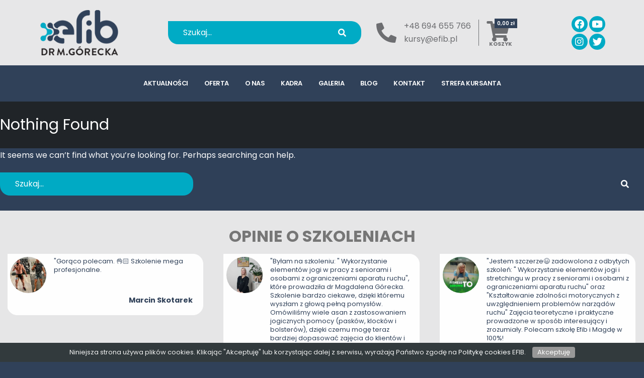

--- FILE ---
content_type: text/html; charset=UTF-8
request_url: https://efib.pl/tag/szkolenie-instruktora-efib/
body_size: 16902
content:
<!DOCTYPE html>
<html dir="ltr" lang="pl-PL" prefix="og: https://ogp.me/ns#">
<head>
<meta charset="UTF-8">
<meta name="viewport" content="width=device-width, initial-scale=1">
<link rel="profile" href="http://gmpg.org/xfn/11">
<link rel="shortcut icon" href="https://efib.pl/wp-content/themes/respo/img/favicon.ico">

<title>szkolenie instruktora efib - kursy zdrowy ruch, instruktor, medyczny trening personalny Poznań efib</title>

		<!-- All in One SEO 4.9.1.1 - aioseo.com -->
	<meta name="robots" content="max-image-preview:large" />
	<link rel="canonical" href="https://efib.pl/tag/szkolenie-instruktora-efib/" />
	<meta name="generator" content="All in One SEO (AIOSEO) 4.9.1.1" />
		<script type="application/ld+json" class="aioseo-schema">
			{"@context":"https:\/\/schema.org","@graph":[{"@type":"BreadcrumbList","@id":"https:\/\/efib.pl\/tag\/szkolenie-instruktora-efib\/#breadcrumblist","itemListElement":[{"@type":"ListItem","@id":"https:\/\/efib.pl#listItem","position":1,"name":"Home","item":"https:\/\/efib.pl","nextItem":{"@type":"ListItem","@id":"https:\/\/efib.pl\/tag\/szkolenie-instruktora-efib\/#listItem","name":"szkolenie instruktora efib"}},{"@type":"ListItem","@id":"https:\/\/efib.pl\/tag\/szkolenie-instruktora-efib\/#listItem","position":2,"name":"szkolenie instruktora efib","previousItem":{"@type":"ListItem","@id":"https:\/\/efib.pl#listItem","name":"Home"}}]},{"@type":"CollectionPage","@id":"https:\/\/efib.pl\/tag\/szkolenie-instruktora-efib\/#collectionpage","url":"https:\/\/efib.pl\/tag\/szkolenie-instruktora-efib\/","name":"szkolenie instruktora efib - kursy zdrowy ruch, instruktor, medyczny trening personalny Pozna\u0144 efib","inLanguage":"pl-PL","isPartOf":{"@id":"https:\/\/efib.pl\/#website"},"breadcrumb":{"@id":"https:\/\/efib.pl\/tag\/szkolenie-instruktora-efib\/#breadcrumblist"}},{"@type":"Organization","@id":"https:\/\/efib.pl\/#organization","name":"Efib Szkolenia i Kursy instruktorskie, Gabinet Terapii Ruchem","description":"szkolenia sport zamie\u0144 pasj\u0119 w zaw\u00f3d z przysz\u0142o\u015bci\u0105","url":"https:\/\/efib.pl\/","logo":{"@type":"ImageObject","url":"https:\/\/efib.pl\/wp-content\/uploads\/2021\/08\/efib-1.png","@id":"https:\/\/efib.pl\/tag\/szkolenie-instruktora-efib\/#organizationLogo"},"image":{"@id":"https:\/\/efib.pl\/tag\/szkolenie-instruktora-efib\/#organizationLogo"},"sameAs":["https:\/\/www.facebook.com\/efibkurs","https:\/\/twitter.com\/EfibTeam","https:\/\/www.instagram.com\/drmgorecka\/","https:\/\/www.youtube.com\/@Efib\/videos"]},{"@type":"WebSite","@id":"https:\/\/efib.pl\/#website","url":"https:\/\/efib.pl\/","name":"kursy zdrowy ruch, instruktor, medyczny trening personalny Pozna\u0144 efib","description":"szkolenia sport zamie\u0144 pasj\u0119 w zaw\u00f3d z przysz\u0142o\u015bci\u0105","inLanguage":"pl-PL","publisher":{"@id":"https:\/\/efib.pl\/#organization"}}]}
		</script>
		<!-- All in One SEO -->

<link rel="alternate" type="application/rss+xml" title="kursy zdrowy ruch, instruktor, medyczny trening personalny Poznań efib &raquo; Kanał z wpisami" href="https://efib.pl/feed/" />
<link rel="alternate" type="application/rss+xml" title="kursy zdrowy ruch, instruktor, medyczny trening personalny Poznań efib &raquo; Kanał z komentarzami" href="https://efib.pl/comments/feed/" />
<link rel="alternate" type="application/rss+xml" title="kursy zdrowy ruch, instruktor, medyczny trening personalny Poznań efib &raquo; Kanał z wpisami otagowanymi jako szkolenie instruktora efib" href="https://efib.pl/tag/szkolenie-instruktora-efib/feed/" />
		<!-- This site uses the Google Analytics by MonsterInsights plugin v9.10.1 - Using Analytics tracking - https://www.monsterinsights.com/ -->
							<script src="//www.googletagmanager.com/gtag/js?id=G-NH13FNSE6X"  data-cfasync="false" data-wpfc-render="false" type="text/javascript" async></script>
			<script data-cfasync="false" data-wpfc-render="false" type="text/javascript">
				var mi_version = '9.10.1';
				var mi_track_user = true;
				var mi_no_track_reason = '';
								var MonsterInsightsDefaultLocations = {"page_location":"https:\/\/efib.pl\/tag\/szkolenie-instruktora-efib\/"};
								if ( typeof MonsterInsightsPrivacyGuardFilter === 'function' ) {
					var MonsterInsightsLocations = (typeof MonsterInsightsExcludeQuery === 'object') ? MonsterInsightsPrivacyGuardFilter( MonsterInsightsExcludeQuery ) : MonsterInsightsPrivacyGuardFilter( MonsterInsightsDefaultLocations );
				} else {
					var MonsterInsightsLocations = (typeof MonsterInsightsExcludeQuery === 'object') ? MonsterInsightsExcludeQuery : MonsterInsightsDefaultLocations;
				}

								var disableStrs = [
										'ga-disable-G-NH13FNSE6X',
									];

				/* Function to detect opted out users */
				function __gtagTrackerIsOptedOut() {
					for (var index = 0; index < disableStrs.length; index++) {
						if (document.cookie.indexOf(disableStrs[index] + '=true') > -1) {
							return true;
						}
					}

					return false;
				}

				/* Disable tracking if the opt-out cookie exists. */
				if (__gtagTrackerIsOptedOut()) {
					for (var index = 0; index < disableStrs.length; index++) {
						window[disableStrs[index]] = true;
					}
				}

				/* Opt-out function */
				function __gtagTrackerOptout() {
					for (var index = 0; index < disableStrs.length; index++) {
						document.cookie = disableStrs[index] + '=true; expires=Thu, 31 Dec 2099 23:59:59 UTC; path=/';
						window[disableStrs[index]] = true;
					}
				}

				if ('undefined' === typeof gaOptout) {
					function gaOptout() {
						__gtagTrackerOptout();
					}
				}
								window.dataLayer = window.dataLayer || [];

				window.MonsterInsightsDualTracker = {
					helpers: {},
					trackers: {},
				};
				if (mi_track_user) {
					function __gtagDataLayer() {
						dataLayer.push(arguments);
					}

					function __gtagTracker(type, name, parameters) {
						if (!parameters) {
							parameters = {};
						}

						if (parameters.send_to) {
							__gtagDataLayer.apply(null, arguments);
							return;
						}

						if (type === 'event') {
														parameters.send_to = monsterinsights_frontend.v4_id;
							var hookName = name;
							if (typeof parameters['event_category'] !== 'undefined') {
								hookName = parameters['event_category'] + ':' + name;
							}

							if (typeof MonsterInsightsDualTracker.trackers[hookName] !== 'undefined') {
								MonsterInsightsDualTracker.trackers[hookName](parameters);
							} else {
								__gtagDataLayer('event', name, parameters);
							}
							
						} else {
							__gtagDataLayer.apply(null, arguments);
						}
					}

					__gtagTracker('js', new Date());
					__gtagTracker('set', {
						'developer_id.dZGIzZG': true,
											});
					if ( MonsterInsightsLocations.page_location ) {
						__gtagTracker('set', MonsterInsightsLocations);
					}
										__gtagTracker('config', 'G-NH13FNSE6X', {"forceSSL":"true","link_attribution":"true"} );
										window.gtag = __gtagTracker;										(function () {
						/* https://developers.google.com/analytics/devguides/collection/analyticsjs/ */
						/* ga and __gaTracker compatibility shim. */
						var noopfn = function () {
							return null;
						};
						var newtracker = function () {
							return new Tracker();
						};
						var Tracker = function () {
							return null;
						};
						var p = Tracker.prototype;
						p.get = noopfn;
						p.set = noopfn;
						p.send = function () {
							var args = Array.prototype.slice.call(arguments);
							args.unshift('send');
							__gaTracker.apply(null, args);
						};
						var __gaTracker = function () {
							var len = arguments.length;
							if (len === 0) {
								return;
							}
							var f = arguments[len - 1];
							if (typeof f !== 'object' || f === null || typeof f.hitCallback !== 'function') {
								if ('send' === arguments[0]) {
									var hitConverted, hitObject = false, action;
									if ('event' === arguments[1]) {
										if ('undefined' !== typeof arguments[3]) {
											hitObject = {
												'eventAction': arguments[3],
												'eventCategory': arguments[2],
												'eventLabel': arguments[4],
												'value': arguments[5] ? arguments[5] : 1,
											}
										}
									}
									if ('pageview' === arguments[1]) {
										if ('undefined' !== typeof arguments[2]) {
											hitObject = {
												'eventAction': 'page_view',
												'page_path': arguments[2],
											}
										}
									}
									if (typeof arguments[2] === 'object') {
										hitObject = arguments[2];
									}
									if (typeof arguments[5] === 'object') {
										Object.assign(hitObject, arguments[5]);
									}
									if ('undefined' !== typeof arguments[1].hitType) {
										hitObject = arguments[1];
										if ('pageview' === hitObject.hitType) {
											hitObject.eventAction = 'page_view';
										}
									}
									if (hitObject) {
										action = 'timing' === arguments[1].hitType ? 'timing_complete' : hitObject.eventAction;
										hitConverted = mapArgs(hitObject);
										__gtagTracker('event', action, hitConverted);
									}
								}
								return;
							}

							function mapArgs(args) {
								var arg, hit = {};
								var gaMap = {
									'eventCategory': 'event_category',
									'eventAction': 'event_action',
									'eventLabel': 'event_label',
									'eventValue': 'event_value',
									'nonInteraction': 'non_interaction',
									'timingCategory': 'event_category',
									'timingVar': 'name',
									'timingValue': 'value',
									'timingLabel': 'event_label',
									'page': 'page_path',
									'location': 'page_location',
									'title': 'page_title',
									'referrer' : 'page_referrer',
								};
								for (arg in args) {
																		if (!(!args.hasOwnProperty(arg) || !gaMap.hasOwnProperty(arg))) {
										hit[gaMap[arg]] = args[arg];
									} else {
										hit[arg] = args[arg];
									}
								}
								return hit;
							}

							try {
								f.hitCallback();
							} catch (ex) {
							}
						};
						__gaTracker.create = newtracker;
						__gaTracker.getByName = newtracker;
						__gaTracker.getAll = function () {
							return [];
						};
						__gaTracker.remove = noopfn;
						__gaTracker.loaded = true;
						window['__gaTracker'] = __gaTracker;
					})();
									} else {
										console.log("");
					(function () {
						function __gtagTracker() {
							return null;
						}

						window['__gtagTracker'] = __gtagTracker;
						window['gtag'] = __gtagTracker;
					})();
									}
			</script>
							<!-- / Google Analytics by MonsterInsights -->
		<style id='wp-img-auto-sizes-contain-inline-css' type='text/css'>
img:is([sizes=auto i],[sizes^="auto," i]){contain-intrinsic-size:3000px 1500px}
/*# sourceURL=wp-img-auto-sizes-contain-inline-css */
</style>
<link rel='stylesheet' id='sbi_styles-css' href='https://efib.pl/wp-content/plugins/instagram-feed/css/sbi-styles.min.css?ver=6.10.0' type='text/css' media='all' />
<link rel='stylesheet' id='sby_common_styles-css' href='https://efib.pl/wp-content/plugins/feeds-for-youtube/public/build/css/sb-youtube-common.css?ver=2.6.1' type='text/css' media='all' />
<link rel='stylesheet' id='sby_styles-css' href='https://efib.pl/wp-content/plugins/feeds-for-youtube/public/build/css/sb-youtube-free.css?ver=2.6.1' type='text/css' media='all' />
<link rel='stylesheet' id='embedpress-css-css' href='https://efib.pl/wp-content/plugins/embedpress/assets/css/embedpress.css?ver=1765529622' type='text/css' media='all' />
<link rel='stylesheet' id='embedpress-blocks-style-css' href='https://efib.pl/wp-content/plugins/embedpress/assets/css/blocks.build.css?ver=1765529622' type='text/css' media='all' />
<link rel='stylesheet' id='wp-block-library-css' href='https://efib.pl/wp-includes/css/dist/block-library/style.min.css?ver=6.9' type='text/css' media='all' />
<style id='classic-theme-styles-inline-css' type='text/css'>
/*! This file is auto-generated */
.wp-block-button__link{color:#fff;background-color:#32373c;border-radius:9999px;box-shadow:none;text-decoration:none;padding:calc(.667em + 2px) calc(1.333em + 2px);font-size:1.125em}.wp-block-file__button{background:#32373c;color:#fff;text-decoration:none}
/*# sourceURL=/wp-includes/css/classic-themes.min.css */
</style>
<link rel='stylesheet' id='aioseo/css/src/vue/standalone/blocks/table-of-contents/global.scss-css' href='https://efib.pl/wp-content/plugins/all-in-one-seo-pack/dist/Lite/assets/css/table-of-contents/global.e90f6d47.css?ver=4.9.1.1' type='text/css' media='all' />
<style id='global-styles-inline-css' type='text/css'>
:root{--wp--preset--aspect-ratio--square: 1;--wp--preset--aspect-ratio--4-3: 4/3;--wp--preset--aspect-ratio--3-4: 3/4;--wp--preset--aspect-ratio--3-2: 3/2;--wp--preset--aspect-ratio--2-3: 2/3;--wp--preset--aspect-ratio--16-9: 16/9;--wp--preset--aspect-ratio--9-16: 9/16;--wp--preset--color--black: #000000;--wp--preset--color--cyan-bluish-gray: #abb8c3;--wp--preset--color--white: #ffffff;--wp--preset--color--pale-pink: #f78da7;--wp--preset--color--vivid-red: #cf2e2e;--wp--preset--color--luminous-vivid-orange: #ff6900;--wp--preset--color--luminous-vivid-amber: #fcb900;--wp--preset--color--light-green-cyan: #7bdcb5;--wp--preset--color--vivid-green-cyan: #00d084;--wp--preset--color--pale-cyan-blue: #8ed1fc;--wp--preset--color--vivid-cyan-blue: #0693e3;--wp--preset--color--vivid-purple: #9b51e0;--wp--preset--gradient--vivid-cyan-blue-to-vivid-purple: linear-gradient(135deg,rgb(6,147,227) 0%,rgb(155,81,224) 100%);--wp--preset--gradient--light-green-cyan-to-vivid-green-cyan: linear-gradient(135deg,rgb(122,220,180) 0%,rgb(0,208,130) 100%);--wp--preset--gradient--luminous-vivid-amber-to-luminous-vivid-orange: linear-gradient(135deg,rgb(252,185,0) 0%,rgb(255,105,0) 100%);--wp--preset--gradient--luminous-vivid-orange-to-vivid-red: linear-gradient(135deg,rgb(255,105,0) 0%,rgb(207,46,46) 100%);--wp--preset--gradient--very-light-gray-to-cyan-bluish-gray: linear-gradient(135deg,rgb(238,238,238) 0%,rgb(169,184,195) 100%);--wp--preset--gradient--cool-to-warm-spectrum: linear-gradient(135deg,rgb(74,234,220) 0%,rgb(151,120,209) 20%,rgb(207,42,186) 40%,rgb(238,44,130) 60%,rgb(251,105,98) 80%,rgb(254,248,76) 100%);--wp--preset--gradient--blush-light-purple: linear-gradient(135deg,rgb(255,206,236) 0%,rgb(152,150,240) 100%);--wp--preset--gradient--blush-bordeaux: linear-gradient(135deg,rgb(254,205,165) 0%,rgb(254,45,45) 50%,rgb(107,0,62) 100%);--wp--preset--gradient--luminous-dusk: linear-gradient(135deg,rgb(255,203,112) 0%,rgb(199,81,192) 50%,rgb(65,88,208) 100%);--wp--preset--gradient--pale-ocean: linear-gradient(135deg,rgb(255,245,203) 0%,rgb(182,227,212) 50%,rgb(51,167,181) 100%);--wp--preset--gradient--electric-grass: linear-gradient(135deg,rgb(202,248,128) 0%,rgb(113,206,126) 100%);--wp--preset--gradient--midnight: linear-gradient(135deg,rgb(2,3,129) 0%,rgb(40,116,252) 100%);--wp--preset--font-size--small: 13px;--wp--preset--font-size--medium: 20px;--wp--preset--font-size--large: 36px;--wp--preset--font-size--x-large: 42px;--wp--preset--spacing--20: 0.44rem;--wp--preset--spacing--30: 0.67rem;--wp--preset--spacing--40: 1rem;--wp--preset--spacing--50: 1.5rem;--wp--preset--spacing--60: 2.25rem;--wp--preset--spacing--70: 3.38rem;--wp--preset--spacing--80: 5.06rem;--wp--preset--shadow--natural: 6px 6px 9px rgba(0, 0, 0, 0.2);--wp--preset--shadow--deep: 12px 12px 50px rgba(0, 0, 0, 0.4);--wp--preset--shadow--sharp: 6px 6px 0px rgba(0, 0, 0, 0.2);--wp--preset--shadow--outlined: 6px 6px 0px -3px rgb(255, 255, 255), 6px 6px rgb(0, 0, 0);--wp--preset--shadow--crisp: 6px 6px 0px rgb(0, 0, 0);}:where(.is-layout-flex){gap: 0.5em;}:where(.is-layout-grid){gap: 0.5em;}body .is-layout-flex{display: flex;}.is-layout-flex{flex-wrap: wrap;align-items: center;}.is-layout-flex > :is(*, div){margin: 0;}body .is-layout-grid{display: grid;}.is-layout-grid > :is(*, div){margin: 0;}:where(.wp-block-columns.is-layout-flex){gap: 2em;}:where(.wp-block-columns.is-layout-grid){gap: 2em;}:where(.wp-block-post-template.is-layout-flex){gap: 1.25em;}:where(.wp-block-post-template.is-layout-grid){gap: 1.25em;}.has-black-color{color: var(--wp--preset--color--black) !important;}.has-cyan-bluish-gray-color{color: var(--wp--preset--color--cyan-bluish-gray) !important;}.has-white-color{color: var(--wp--preset--color--white) !important;}.has-pale-pink-color{color: var(--wp--preset--color--pale-pink) !important;}.has-vivid-red-color{color: var(--wp--preset--color--vivid-red) !important;}.has-luminous-vivid-orange-color{color: var(--wp--preset--color--luminous-vivid-orange) !important;}.has-luminous-vivid-amber-color{color: var(--wp--preset--color--luminous-vivid-amber) !important;}.has-light-green-cyan-color{color: var(--wp--preset--color--light-green-cyan) !important;}.has-vivid-green-cyan-color{color: var(--wp--preset--color--vivid-green-cyan) !important;}.has-pale-cyan-blue-color{color: var(--wp--preset--color--pale-cyan-blue) !important;}.has-vivid-cyan-blue-color{color: var(--wp--preset--color--vivid-cyan-blue) !important;}.has-vivid-purple-color{color: var(--wp--preset--color--vivid-purple) !important;}.has-black-background-color{background-color: var(--wp--preset--color--black) !important;}.has-cyan-bluish-gray-background-color{background-color: var(--wp--preset--color--cyan-bluish-gray) !important;}.has-white-background-color{background-color: var(--wp--preset--color--white) !important;}.has-pale-pink-background-color{background-color: var(--wp--preset--color--pale-pink) !important;}.has-vivid-red-background-color{background-color: var(--wp--preset--color--vivid-red) !important;}.has-luminous-vivid-orange-background-color{background-color: var(--wp--preset--color--luminous-vivid-orange) !important;}.has-luminous-vivid-amber-background-color{background-color: var(--wp--preset--color--luminous-vivid-amber) !important;}.has-light-green-cyan-background-color{background-color: var(--wp--preset--color--light-green-cyan) !important;}.has-vivid-green-cyan-background-color{background-color: var(--wp--preset--color--vivid-green-cyan) !important;}.has-pale-cyan-blue-background-color{background-color: var(--wp--preset--color--pale-cyan-blue) !important;}.has-vivid-cyan-blue-background-color{background-color: var(--wp--preset--color--vivid-cyan-blue) !important;}.has-vivid-purple-background-color{background-color: var(--wp--preset--color--vivid-purple) !important;}.has-black-border-color{border-color: var(--wp--preset--color--black) !important;}.has-cyan-bluish-gray-border-color{border-color: var(--wp--preset--color--cyan-bluish-gray) !important;}.has-white-border-color{border-color: var(--wp--preset--color--white) !important;}.has-pale-pink-border-color{border-color: var(--wp--preset--color--pale-pink) !important;}.has-vivid-red-border-color{border-color: var(--wp--preset--color--vivid-red) !important;}.has-luminous-vivid-orange-border-color{border-color: var(--wp--preset--color--luminous-vivid-orange) !important;}.has-luminous-vivid-amber-border-color{border-color: var(--wp--preset--color--luminous-vivid-amber) !important;}.has-light-green-cyan-border-color{border-color: var(--wp--preset--color--light-green-cyan) !important;}.has-vivid-green-cyan-border-color{border-color: var(--wp--preset--color--vivid-green-cyan) !important;}.has-pale-cyan-blue-border-color{border-color: var(--wp--preset--color--pale-cyan-blue) !important;}.has-vivid-cyan-blue-border-color{border-color: var(--wp--preset--color--vivid-cyan-blue) !important;}.has-vivid-purple-border-color{border-color: var(--wp--preset--color--vivid-purple) !important;}.has-vivid-cyan-blue-to-vivid-purple-gradient-background{background: var(--wp--preset--gradient--vivid-cyan-blue-to-vivid-purple) !important;}.has-light-green-cyan-to-vivid-green-cyan-gradient-background{background: var(--wp--preset--gradient--light-green-cyan-to-vivid-green-cyan) !important;}.has-luminous-vivid-amber-to-luminous-vivid-orange-gradient-background{background: var(--wp--preset--gradient--luminous-vivid-amber-to-luminous-vivid-orange) !important;}.has-luminous-vivid-orange-to-vivid-red-gradient-background{background: var(--wp--preset--gradient--luminous-vivid-orange-to-vivid-red) !important;}.has-very-light-gray-to-cyan-bluish-gray-gradient-background{background: var(--wp--preset--gradient--very-light-gray-to-cyan-bluish-gray) !important;}.has-cool-to-warm-spectrum-gradient-background{background: var(--wp--preset--gradient--cool-to-warm-spectrum) !important;}.has-blush-light-purple-gradient-background{background: var(--wp--preset--gradient--blush-light-purple) !important;}.has-blush-bordeaux-gradient-background{background: var(--wp--preset--gradient--blush-bordeaux) !important;}.has-luminous-dusk-gradient-background{background: var(--wp--preset--gradient--luminous-dusk) !important;}.has-pale-ocean-gradient-background{background: var(--wp--preset--gradient--pale-ocean) !important;}.has-electric-grass-gradient-background{background: var(--wp--preset--gradient--electric-grass) !important;}.has-midnight-gradient-background{background: var(--wp--preset--gradient--midnight) !important;}.has-small-font-size{font-size: var(--wp--preset--font-size--small) !important;}.has-medium-font-size{font-size: var(--wp--preset--font-size--medium) !important;}.has-large-font-size{font-size: var(--wp--preset--font-size--large) !important;}.has-x-large-font-size{font-size: var(--wp--preset--font-size--x-large) !important;}
:where(.wp-block-post-template.is-layout-flex){gap: 1.25em;}:where(.wp-block-post-template.is-layout-grid){gap: 1.25em;}
:where(.wp-block-term-template.is-layout-flex){gap: 1.25em;}:where(.wp-block-term-template.is-layout-grid){gap: 1.25em;}
:where(.wp-block-columns.is-layout-flex){gap: 2em;}:where(.wp-block-columns.is-layout-grid){gap: 2em;}
:root :where(.wp-block-pullquote){font-size: 1.5em;line-height: 1.6;}
/*# sourceURL=global-styles-inline-css */
</style>
<link rel='stylesheet' id='contact-form-7-css' href='https://efib.pl/wp-content/plugins/contact-form-7/includes/css/styles.css?ver=6.1.4' type='text/css' media='all' />
<link rel='stylesheet' id='mailerlite_forms.css-css' href='https://efib.pl/wp-content/plugins/official-mailerlite-sign-up-forms/assets/css/mailerlite_forms.css?ver=1.7.14' type='text/css' media='all' />
<link rel='stylesheet' id='woocommerce-layout-css' href='https://efib.pl/wp-content/plugins/woocommerce/assets/css/woocommerce-layout.css?ver=10.4.3' type='text/css' media='all' />
<link rel='stylesheet' id='woocommerce-smallscreen-css' href='https://efib.pl/wp-content/plugins/woocommerce/assets/css/woocommerce-smallscreen.css?ver=10.4.3' type='text/css' media='only screen and (max-width: 768px)' />
<link rel='stylesheet' id='woocommerce-general-css' href='https://efib.pl/wp-content/plugins/woocommerce/assets/css/woocommerce.css?ver=10.4.3' type='text/css' media='all' />
<style id='woocommerce-inline-inline-css' type='text/css'>
.woocommerce form .form-row .required { visibility: visible; }
/*# sourceURL=woocommerce-inline-inline-css */
</style>
<link rel='stylesheet' id='boot-style-css' href='https://efib.pl/wp-content/themes/respo/vendor/bootstrap/css/bootstrap.min.css?ver=6.9' type='text/css' media='all' />
<link rel='stylesheet' id='fonta-style-css' href='https://efib.pl/wp-content/themes/respo/vendor/fontawesome-free/css/all.min.css?ver=6.9' type='text/css' media='all' />
<link rel='stylesheet' id='anim-style-css' href='https://efib.pl/wp-content/themes/respo/vendor/animate/animate.compat.css?ver=6.9' type='text/css' media='all' />
<link rel='stylesheet' id='car-style-css' href='https://efib.pl/wp-content/themes/respo/vendor/owl.carousel/assets/owl.carousel.min.css?ver=6.9' type='text/css' media='all' />
<link rel='stylesheet' id='th-style-css' href='https://efib.pl/wp-content/themes/respo/css/theme.css?ver=6.9' type='text/css' media='all' />
<link rel='stylesheet' id='element-style-css' href='https://efib.pl/wp-content/themes/respo/css/theme-elements.css?ver=6.9' type='text/css' media='all' />
<link rel='stylesheet' id='sh-style-css' href='https://efib.pl/wp-content/themes/respo/css/theme-shop.css?ver=6.9' type='text/css' media='all' />
<link rel='stylesheet' id='blogweb-style-css' href='https://efib.pl/wp-content/themes/respo/css/theme-blog.css?ver=6.9' type='text/css' media='all' />
<link rel='stylesheet' id='medical-style-css' href='https://efib.pl/wp-content/themes/respo/css/demos/demo-medical-2.css?ver=6.9' type='text/css' media='all' />
<link rel='stylesheet' id='meds-style-css' href='https://efib.pl/wp-content/themes/respo/css/skins/skin-medical-2.css?ver=6.9' type='text/css' media='all' />
<link rel='stylesheet' id='stmain-style-css' href='https://efib.pl/wp-content/themes/respo/css/style.css?ver=6.9' type='text/css' media='all' />
<link rel='stylesheet' id='boxli-style-css' href='https://efib.pl/wp-content/themes/respo/css/simple-lightbox.css?ver=6.9' type='text/css' media='all' />
<link rel='stylesheet' id='heateor_sss_frontend_css-css' href='https://efib.pl/wp-content/plugins/sassy-social-share/public/css/sassy-social-share-public.css?ver=3.3.79' type='text/css' media='all' />
<style id='heateor_sss_frontend_css-inline-css' type='text/css'>
.heateor_sss_button_instagram span.heateor_sss_svg,a.heateor_sss_instagram span.heateor_sss_svg{background:radial-gradient(circle at 30% 107%,#fdf497 0,#fdf497 5%,#fd5949 45%,#d6249f 60%,#285aeb 90%)}.heateor_sss_horizontal_sharing .heateor_sss_svg,.heateor_sss_standard_follow_icons_container .heateor_sss_svg{color:#fff;border-width:0px;border-style:solid;border-color:transparent}.heateor_sss_horizontal_sharing .heateorSssTCBackground{color:#666}.heateor_sss_horizontal_sharing span.heateor_sss_svg:hover,.heateor_sss_standard_follow_icons_container span.heateor_sss_svg:hover{border-color:transparent;}.heateor_sss_vertical_sharing span.heateor_sss_svg,.heateor_sss_floating_follow_icons_container span.heateor_sss_svg{color:#fff;border-width:0px;border-style:solid;border-color:transparent;}.heateor_sss_vertical_sharing .heateorSssTCBackground{color:#666;}.heateor_sss_vertical_sharing span.heateor_sss_svg:hover,.heateor_sss_floating_follow_icons_container span.heateor_sss_svg:hover{border-color:transparent;}
/*# sourceURL=heateor_sss_frontend_css-inline-css */
</style>
<link rel='stylesheet' id='et-googleFonts-css' href='https://fonts.googleapis.com/css?family=Poppins%3A300%2C400%2C500%2C600%2C700&#038;display=swap&#038;ver=6.9' type='text/css' media='all' />
<script type="text/javascript" src="https://efib.pl/wp-content/plugins/google-analytics-for-wordpress/assets/js/frontend-gtag.min.js?ver=9.10.1" id="monsterinsights-frontend-script-js" async="async" data-wp-strategy="async"></script>
<script data-cfasync="false" data-wpfc-render="false" type="text/javascript" id='monsterinsights-frontend-script-js-extra'>/* <![CDATA[ */
var monsterinsights_frontend = {"js_events_tracking":"true","download_extensions":"doc,pdf,ppt,zip,xls,docx,pptx,xlsx","inbound_paths":"[{\"path\":\"\\\/go\\\/\",\"label\":\"affiliate\"},{\"path\":\"\\\/recommend\\\/\",\"label\":\"affiliate\"}]","home_url":"https:\/\/efib.pl","hash_tracking":"false","v4_id":"G-NH13FNSE6X"};/* ]]> */
</script>
<script type="text/javascript" src="https://efib.pl/wp-includes/js/jquery/jquery.min.js?ver=3.7.1" id="jquery-core-js"></script>
<script type="text/javascript" src="https://efib.pl/wp-includes/js/jquery/jquery-migrate.min.js?ver=3.4.1" id="jquery-migrate-js"></script>
<script type="text/javascript" src="https://efib.pl/wp-content/plugins/woocommerce/assets/js/jquery-blockui/jquery.blockUI.min.js?ver=2.7.0-wc.10.4.3" id="wc-jquery-blockui-js" defer="defer" data-wp-strategy="defer"></script>
<script type="text/javascript" id="wc-add-to-cart-js-extra">
/* <![CDATA[ */
var wc_add_to_cart_params = {"ajax_url":"/wp-admin/admin-ajax.php","wc_ajax_url":"/?wc-ajax=%%endpoint%%","i18n_view_cart":"Zobacz koszyk","cart_url":"https://efib.pl/koszyk/","is_cart":"","cart_redirect_after_add":"no"};
//# sourceURL=wc-add-to-cart-js-extra
/* ]]> */
</script>
<script type="text/javascript" src="https://efib.pl/wp-content/plugins/woocommerce/assets/js/frontend/add-to-cart.min.js?ver=10.4.3" id="wc-add-to-cart-js" defer="defer" data-wp-strategy="defer"></script>
<script type="text/javascript" src="https://efib.pl/wp-content/plugins/woocommerce/assets/js/js-cookie/js.cookie.min.js?ver=2.1.4-wc.10.4.3" id="wc-js-cookie-js" defer="defer" data-wp-strategy="defer"></script>
<script type="text/javascript" id="woocommerce-js-extra">
/* <![CDATA[ */
var woocommerce_params = {"ajax_url":"/wp-admin/admin-ajax.php","wc_ajax_url":"/?wc-ajax=%%endpoint%%","i18n_password_show":"Poka\u017c has\u0142o","i18n_password_hide":"Ukryj has\u0142o"};
//# sourceURL=woocommerce-js-extra
/* ]]> */
</script>
<script type="text/javascript" src="https://efib.pl/wp-content/plugins/woocommerce/assets/js/frontend/woocommerce.min.js?ver=10.4.3" id="woocommerce-js" defer="defer" data-wp-strategy="defer"></script>
<link rel="https://api.w.org/" href="https://efib.pl/wp-json/" /><link rel="alternate" title="JSON" type="application/json" href="https://efib.pl/wp-json/wp/v2/tags/338" /><link rel="EditURI" type="application/rsd+xml" title="RSD" href="https://efib.pl/xmlrpc.php?rsd" />
<meta name="generator" content="WordPress 6.9" />
<meta name="generator" content="WooCommerce 10.4.3" />
            <!-- MailerLite Universal -->
            <script>
                (function (m, a, i, l, e, r) {
                    m['MailerLiteObject'] = e;

                    function f() {
                        var c = {a: arguments, q: []};
                        var r = this.push(c);
                        return "number" != typeof r ? r : f.bind(c.q);
                    }

                    f.q = f.q || [];
                    m[e] = m[e] || f.bind(f.q);
                    m[e].q = m[e].q || f.q;
                    r = a.createElement(i);
                    var _ = a.getElementsByTagName(i)[0];
                    r.async = 1;
                    r.src = l + '?' + (~~(new Date().getTime() / 10000000));
                    _.parentNode.insertBefore(r, _);
                })(window, document, 'script', 'https://static.mailerlite.com/js/universal.js', 'ml');

                var ml_account = ml('accounts', '1876830', 'b9e6q9o0u2', 'load');
            </script>
            <!-- End MailerLite Universal -->
        	<noscript><style>.woocommerce-product-gallery{ opacity: 1 !important; }</style></noscript>
	<meta name="generator" content="Elementor 3.33.4; features: additional_custom_breakpoints; settings: css_print_method-external, google_font-enabled, font_display-auto">
			<style>
				.e-con.e-parent:nth-of-type(n+4):not(.e-lazyloaded):not(.e-no-lazyload),
				.e-con.e-parent:nth-of-type(n+4):not(.e-lazyloaded):not(.e-no-lazyload) * {
					background-image: none !important;
				}
				@media screen and (max-height: 1024px) {
					.e-con.e-parent:nth-of-type(n+3):not(.e-lazyloaded):not(.e-no-lazyload),
					.e-con.e-parent:nth-of-type(n+3):not(.e-lazyloaded):not(.e-no-lazyload) * {
						background-image: none !important;
					}
				}
				@media screen and (max-height: 640px) {
					.e-con.e-parent:nth-of-type(n+2):not(.e-lazyloaded):not(.e-no-lazyload),
					.e-con.e-parent:nth-of-type(n+2):not(.e-lazyloaded):not(.e-no-lazyload) * {
						background-image: none !important;
					}
				}
			</style>
					<style type="text/css" id="wp-custom-css">
			.opty-content {
    padding: 50px 0px 30px;
}

.opty-content h1 {
    padding-left: 0px;
    font-weight: 700;
}

.opty-content h2 {
    padding-top: 20px;
    font-weight: 700;
}		</style>
			
	<!-- Google tag (gtag.js) -->
<script async src="https://www.googletagmanager.com/gtag/js?id=G-48MPF6CHY3"></script>
<script>
  window.dataLayer = window.dataLayer || [];
  function gtag(){dataLayer.push(arguments);}
  gtag('js', new Date());

  gtag('config', 'G-48MPF6CHY3');
</script>
	
<script async src="https://www.googletagmanager.com/gtag/js?id=UA-59895602-1"></script>
<script>
window.dataLayer = window.dataLayer || [];
function gtag(){dataLayer.push(arguments);}
gtag('js', new Date());
gtag('config', 'UA-59895602-1');
</script>
</head>

<body class="archive tag tag-szkolenie-instruktora-efib tag-338 wp-theme-respo theme-respo woocommerce-no-js group-blog hfeed elementor-default elementor-kit-1498">
<header class="efibHeader">
    <div class="efibHeader__top">
        <div class="efibHeader__top-logo">
            <a href="https://efib.pl/">
                <img src="https://efib.pl/wp-content/themes/respo/img/logo-small.png" alt="logo Efib">
            </a>
        </div>
        <div class="efibHeader__top-search">
            <form role="search" action="https://efib.pl/" method="get" class="efibHeader__top-search-form">
    <div class="efibHeader__top-search-inputWrapper">
        <input class="efibHeader__top-search-input" id="efibHeaderSearch" name="s" type="search" value="" placeholder="Szukaj...">
        <span class="efibHeader__top-search-buttonWrapper">
                <button class="efibHeader__top-search-button" type="submit">
                    <i class="fa fa-search efibHeader__top-search-icon"></i>
                </button>
            </span>
    </div>
    <input type="hidden" name="post_type" value="product" />
</form>        </div>
        <div class="efibHeader__top-contact">
            <a href="tel:+48 694 655 766">
                <i class="fas fa-phone-alt efibHeader__top-contact-image"></i>
            </a>
            <div class="efibHeader__top-contact-textWrapper">
                <a href="tel:+48 694 655 766" class="efibHeader__top-contact-textPhone">+48 694 655 766</a>
                <a href="mailto:kursy@efib.pl" class="efibHeader__top-contact-textMail"> kursy@efib.pl</a>
            </div>
        </div>
        <div class="efibHeader__top-cart">
            <a href="https://efib.pl/koszyk/">
                <i class="fas fa-shopping-cart efibHeader__top-cart-image"></i>
                <div class="efibHeader__top-cart-price"><span class="woocommerce-Price-amount amount"><bdi>0,00&nbsp;<span class="woocommerce-Price-currencySymbol">&#122;&#322;</span></bdi></span></div>
                <div class="efibHeader__top-cart-desc">Koszyk</div>
            </a>
        </div>
        <div class="efibHeader__top-socials">
            <a href="https://www.facebook.com/efibkurs?fref=ts" target="_blank" class="efibHeader__top-socials-item efibHeader__top-socials-item--facebook">
                <i class="fab fa-facebook"></i>
            </a>
            <a href="https://www.youtube.com/channel/UCIvkPkop0nqeHPwSkM3LYDw" target="_blank" class="efibHeader__top-socials-item efibHeader__top-socials-item--youtube">
                <i class="fab fa-youtube"></i>
            </a>
            <a href="https://www.instagram.com/drmgorecka/" target="_blank" class="efibHeader__top-socials-item efibHeader__top-socials-item--instagram">
                <i class="fab fa-instagram"></i>
            </a>
            <a href="https://twitter.com/EfibTeam" target="_blank" class="efibHeader__top-socials-item efibHeader__top-socials-item--twitter">
                <i class="fab fa-twitter"></i>
            </a>
        </div>
    </div>
    <nav class="efibHeader__nav">
        <button class="efibHeader__nav-button">
                <i class="fa fa-bars"></i>
            </button>
        <ul class="efibHeader__nav-links">
            <li class="efibHeader__nav-linksItem">
                <a href="https://efib.pl/aktualnosci/">aktualności</a>
            </li>
            <li class="efibHeader__nav-linksItem">
                <a href="https://efib.pl/oferta/">oferta</a>
            </li>
            <li class="efibHeader__nav-linksItem">
                <a href="https://efib.pl/o-nas/">o nas</a>
            </li>
            <li class="efibHeader__nav-linksItem">
                <a href="https://efib.pl/kadra/">kadra</a>
            </li>
            <li class="efibHeader__nav-linksItem">
                <a href="https://efib.pl/galeria/">galeria</a>
            </li>
            <li class="efibHeader__nav-linksItem">
                <a href="https://efib.pl/blog/">blog</a>
            </li>
            <li class="efibHeader__nav-linksItem">
                <a href="https://efib.pl/kontakt/">kontakt</a>
            </li>
            <li class="efibHeader__nav-linksItem">
                <a href="https://kursant.efib.pl/strefa/formularz/" target="_blank">strefa kursanta</a>
            </li>
        </ul>
    </nav>
</header>

<div class="body">
        <div role="main" class="main">

	<div id="primary" class="content-area">
		<main id="main" class="site-main" role="main">

		
<section class="no-results not-found">
	<header class="page-header">
		<h1 class="page-title">Nothing Found</h1>
	</header><!-- .page-header -->

	<div class="page-content">
		
			<p>It seems we can&rsquo;t find what you&rsquo;re looking for. Perhaps searching can help.</p>
			<form role="search" action="https://efib.pl/" method="get" class="efibHeader__top-search-form">
    <div class="efibHeader__top-search-inputWrapper">
        <input class="efibHeader__top-search-input" id="efibHeaderSearch" name="s" type="search" value="" placeholder="Szukaj...">
        <span class="efibHeader__top-search-buttonWrapper">
                <button class="efibHeader__top-search-button" type="submit">
                    <i class="fa fa-search efibHeader__top-search-icon"></i>
                </button>
            </span>
    </div>
    <input type="hidden" name="post_type" value="product" />
</form>	</div><!-- .page-content -->
</section><!-- .no-results -->

		</main><!-- #main -->
	</div><!-- #primary -->


<section id="features" class="section bg-color-light-grey  custom-padding-3 border-0 my-0">
                <div class="container-fluid">
                    <div class="row">
                        <div class="arrowSquareWrapper mb-3 bg-color-primary">
                            <div class="arrowSquare bg-color-primary"></div>
                        </div>
                        <div class="col">
                            <h3 class="text-color-default py-3 m-0 font-weight-bolder text-4 text-sm-5 text-lg-7 text-capitalize text-center appear-animation" data-appear-animation="fadeInUpShorter">OPINIE O SZKOLENIACH</h3>
                            <div class="appear-animation" data-appear-animation="fadeInUpShorter" data-appear-animation-delay="300">
                                <div class="owl-carousel custom-carousel-style-2 mb-0" data-plugin-options="{'responsive': {'0': {'items': 1}, '476': {'items': 1}, '768': {'items': 2}, '992': {'items': 3}, '1200': {'items': 3}, '1400': {'items': 4}}, 'margin': 40, 'loop': true, 'nav': false, 'dots': true, 'autoplay': true, 'autoplayHoverPause': true}">
                                                                            <div>
                                            <div class="testimonial custom-testimonial-style-1">
                                                <div class="row">
                                                    <div class="col-lg-12">
                                                        <blockquote>
                                                            <div class="row">
                                                                <div class="col-3">
                                                                                                                                           <img src="https://efib.pl/wp-content/uploads/2021/08/122.jpeg" alt="autor opinii o efib" class="img-fluid rounded-circle">
                                                                                                                                     </div>
                                                                <p class="mb-3 col-9">""Profesjonalnie i na wysokim poziomie przygotowany kurs, z całą odpowiedzialnością polecam"</p>
                                                            </div>
                                                            <div class="testimonial-author mt-0 mb-2">
                                                                <strong class="text-2">Karolina Krawiec</strong>
                                                            </div>
                                                        </blockquote>
                                                    </div>
                                                </div>
                                            </div>
                                        </div>

                                                                              <div>
                                            <div class="testimonial custom-testimonial-style-1">
                                                <div class="row">
                                                    <div class="col-lg-12">
                                                        <blockquote>
                                                            <div class="row">
                                                                <div class="col-3">
                                                                                                                                           <img src="https://efib.pl/wp-content/uploads/2022/05/EFIB-TRENING-SILOWY-e1657542387343.jpg" alt="Młody mężczyzna prezentuje wysportowaną, umięśnioną sylwetkę. W tle siłownia i sprzęt sportowy." class="img-fluid rounded-circle">
                                                                                                                                     </div>
                                                                <p class="mb-3 col-9">"Gorąco polecam. 👌🏻 Szkolenie mega profesjonalne.</p>
                                                            </div>
                                                            <div class="testimonial-author mt-0 mb-2">
                                                                <strong class="text-2">Marcin Skotarek</strong>
                                                            </div>
                                                        </blockquote>
                                                    </div>
                                                </div>
                                            </div>
                                        </div>

                                                                              <div>
                                            <div class="testimonial custom-testimonial-style-1">
                                                <div class="row">
                                                    <div class="col-lg-12">
                                                        <blockquote>
                                                            <div class="row">
                                                                <div class="col-3">
                                                                                                                                           <img src="https://efib.pl/wp-content/uploads/2021/08/opinia13-efib-e1658307701855.jpg" alt="autor opinii o szkoleniu jogi w efib" class="img-fluid rounded-circle">
                                                                                                                                     </div>
                                                                <p class="mb-3 col-9">"Byłam na szkoleniu: " Wykorzystanie elementów jogi  w pracy z seniorami i osobami z ograniczeniami aparatu ruchu", które prowadziła  dr Magdalena Górecka. Szkolenie bardzo ciekawe, dzięki któremu wyszłam z głową pełną pomysłów. Omówiliśmy wiele asan z zastosowaniem jogicznych pomocy (pasków, klocków i bolsterów), dzięki czemu mogę teraz bardziej dopasować zajęcia do klientów i zawsze mieć pod ręką jakąś modyfikację co zresztą bardzo często jest mi potrzebne w mojej pracy z ludźmi. Dziękuję.
</p>
                                                            </div>
                                                            <div class="testimonial-author mt-0 mb-2">
                                                                <strong class="text-2">Mc Dalena</strong>
                                                            </div>
                                                        </blockquote>
                                                    </div>
                                                </div>
                                            </div>
                                        </div>

                                                                              <div>
                                            <div class="testimonial custom-testimonial-style-1">
                                                <div class="row">
                                                    <div class="col-lg-12">
                                                        <blockquote>
                                                            <div class="row">
                                                                <div class="col-3">
                                                                                                                                           <img src="https://efib.pl/wp-content/uploads/2021/08/opinia14-efib.jpg" alt="autor opinii o efib" class="img-fluid rounded-circle">
                                                                                                                                     </div>
                                                                <p class="mb-3 col-9">"Jestem szczerze😃 zadowolona z odbytych szkoleń:
" Wykorzystanie elementów jogi i stretchingu w pracy z seniorami i osobami z ograniczeniami aparatu ruchu" oraz "Kształtowanie zdolności motorycznych z uwzględnieniem problemów narządów ruchu"
 Zajęcia teoretyczne i praktyczne prowadzone w sposób interesujący i zrozumiały.
Polecam szkołę Efib i Magdę w 100%!</p>
                                                            </div>
                                                            <div class="testimonial-author mt-0 mb-2">
                                                                <strong class="text-2">Renata Szymanowska</strong>
                                                            </div>
                                                        </blockquote>
                                                    </div>
                                                </div>
                                            </div>
                                        </div>

                                                                              <div>
                                            <div class="testimonial custom-testimonial-style-1">
                                                <div class="row">
                                                    <div class="col-lg-12">
                                                        <blockquote>
                                                            <div class="row">
                                                                <div class="col-3">
                                                                                                                                           <img src="https://efib.pl/wp-content/uploads/2021/08/opinia15-efib.jpg" alt="autor opinii o efib" class="img-fluid rounded-circle">
                                                                                                                                     </div>
                                                                <p class="mb-3 col-9">"Ten kurs otworzył mi tak wiele możliwości i tak naprawdę rozpoczął proces zmian w moim życiu zawodowym i prywatnym. Dla samej przyjemnosci zrobiłabym go chętnie jeszcze raz. Każdemu polecam tę placówkę szkoleniową. Z niecierpliwością czekam na następne warsztaty lub szkolenia. Profesjonalna kadra, świetna atmosfera, doskonała komunikacja!</p>
                                                            </div>
                                                            <div class="testimonial-author mt-0 mb-2">
                                                                <strong class="text-2">Magdalena Donarska</strong>
                                                            </div>
                                                        </blockquote>
                                                    </div>
                                                </div>
                                            </div>
                                        </div>

                                                                              <div>
                                            <div class="testimonial custom-testimonial-style-1">
                                                <div class="row">
                                                    <div class="col-lg-12">
                                                        <blockquote>
                                                            <div class="row">
                                                                <div class="col-3">
                                                                                                                                           <img src="https://efib.pl/wp-content/uploads/2021/08/opinia17-efib-e1658307632582.jpg" alt="autor opinii o efib" class="img-fluid rounded-circle">
                                                                                                                                     </div>
                                                                <p class="mb-3 col-9">"Konkretne, tematyczne szkolenie przygotowujące pod względem praktycznym i teoretycznym. Świetne, rzeczowe uzupełnienie mojej wiedzy dotyczącej sportów siłowych z elementami trenera personalnego. Kadra szkoleniowa z wielkim bagażem praktycznym i zapleczem ogromnej wiedzy przydatnej dla początkującego instruktora. Już nie mogę się doczekać szkolenia z treningu funkcjonalnego. Gorąco polecam 🙂</p>
                                                            </div>
                                                            <div class="testimonial-author mt-0 mb-2">
                                                                <strong class="text-2">Michał Bednarczyk</strong>
                                                            </div>
                                                        </blockquote>
                                                    </div>
                                                </div>
                                            </div>
                                        </div>

                                                                              <div>
                                            <div class="testimonial custom-testimonial-style-1">
                                                <div class="row">
                                                    <div class="col-lg-12">
                                                        <blockquote>
                                                            <div class="row">
                                                                <div class="col-3">
                                                                                                                                           <img src="https://efib.pl/wp-content/uploads/2021/08/opinia18-efib.jpg" alt="oczy zasłonięte aparatem fotograficznym. na zdjęciu autor opinii dla efib." class="img-fluid rounded-circle">
                                                                                                                                     </div>
                                                                <p class="mb-3 col-9">"Przeszedłem już kilka kursów instruktorskich w innych szkołach, mam porównanie. W Efib otrzymałem bardzo dużo 
merytorycznych materiałów do nauki w systemie elerning w wysokiej jakości. Bardzo rozszerzyły one moją wiedzę ogólną o wszelkich zagadnieniach związanych z zawodem instruktora sportowego. Kurs stał się też dobrą inspiracją zawiera on bowiem wiele przydatnych odnośników do artykułów i blogów w wersji on line. Jeśli ktoś zastanawia się nad wyborem Efib jako miejsca do nauki zawodu instruktora sportowego to gorąco polecam. </p>
                                                            </div>
                                                            <div class="testimonial-author mt-0 mb-2">
                                                                <strong class="text-2">Sebastian Leśniar</strong>
                                                            </div>
                                                        </blockquote>
                                                    </div>
                                                </div>
                                            </div>
                                        </div>

                                      
                                </div>
                            </div>
                        </div>
                    </div>
                </div>
            </section>
            <section id="partners-section" class=" medical-services p-relative overflow-hidden lazyload bg-color-primary">
                <div class="arrowSquareWrapper mb-3">
                    <div class="arrowSquare bg-color-light-grey"></div>
                </div>
                <div class="container">
                    <div class="row">
                        <div class="col">
                            <h3 class="mb-2 text-color-light font-weight-bolder text-capitalize text-center appear-animation" data-appear-animation="fadeInUpShorter" data-appear-animation-delay="100">Współpracujemy</h3>
                        </div>
                    </div>
                </div>
                <div class="container">
                    <div class="row appear-animation align-items-center" data-appear-animation="fadeInUpShorter">
                        <div class="col pb-3">
                            <div class="owl-carousel owl-theme stage-margin custom-carousel-style-1 mb-0" data-plugin-options="{'items': 5, 'margin': 10, 'loop': true, 'nav': true, 'dots': false, 'stagePadding': 40, 'autoplay': true}">

                                                                    <div class="px-5">
                                                                                   <img src="https://efib.pl/wp-content/uploads/2021/08/bwcos.png" alt="Centralny Ośrodek Sportu" class="img-fluid">
                                                                             </div>

                                                                      <div class="px-5">
                                                                                   <img src="https://efib.pl/wp-content/uploads/2021/08/bwgoreckadesign.png" alt="szkolenia_cwiczenia_zdrowotne_funkcjonalne" class="img-fluid">
                                                                             </div>

                                                                      <div class="px-5">
                                                                                   <img src="https://efib.pl/wp-content/uploads/2021/08/bwjobsora.png" alt="szkolenia_cwiczenia_zdrowotne_funkcjonalne" class="img-fluid">
                                                                             </div>

                                                                      <div class="px-5">
                                                                                   <img src="https://efib.pl/wp-content/uploads/2021/08/bwkopoznan.png" alt="szkolenia_cwiczenia_zdrowotne_funkcjonalne" class="img-fluid">
                                                                             </div>

                                                                      <div class="px-5">
                                                                                   <img src="https://efib.pl/wp-content/uploads/2021/08/bwprawo-sportowe.png" alt="szkolenia_cwiczenia_zdrowotne_funkcjonalne" class="img-fluid">
                                                                             </div>

                                                                      <div class="px-5">
                                                                                   <img src="https://efib.pl/wp-content/uploads/2021/08/bwris1.png" alt="szkolenia_cwiczenia_zdrowotne_funkcjonalne" class="img-fluid">
                                                                             </div>

                                                                      <div class="px-5">
                                                                                   <img src="https://efib.pl/wp-content/uploads/2021/08/bwwsb_efib_poznan.png" alt="szkolenia_cwiczenia_zdrowotne_funkcjonalne" class="img-fluid">
                                                                             </div>

                                                                      <div class="px-5">
                                                                                   <img src="https://efib.pl/wp-content/uploads/2021/08/bwwuppoznan.png" alt="szkolenia_cwiczenia_zdrowotne_funkcjonalne" class="img-fluid">
                                                                             </div>

                                                                      <div class="px-5">
                                                                                   <img src="https://efib.pl/wp-content/uploads/2023/05/logo-pzj.png" alt="Polski Związek Jeździectwa" class="img-fluid">
                                                                             </div>

                                                                      <div class="px-5">
                                                                                   <img src="https://efib.pl/wp-content/uploads/2023/05/logo-wzj.png" alt="logo-wzj" class="img-fluid">
                                                                             </div>

                                                              </div>
                        </div>
                    </div>
                </div>
            </section>

<footer id="footer" class="m-0 bg-color-light-grey">
    <div class="container">
        <div class="row py-3">
            <div class="col-12 col-sm-5 order-0 pb-4 pb-lg-0 col-lg-2 mb-3 mb-sm-0 d-flex justify-content-center align-items-center align-items-lg-start">
                <a href="https://efib.pl/">
                    <img class="img-fluid" src="https://efib.pl/wp-content/themes/respo/img/logo.png" alt="Logo Efib">
                </a>
            </div>
            <div class="col-sm-4 col-lg-3 footer-column footer-column-get-in-touch order-1 text-center text-sm-left">
                <h4 class="mb-4 d-sm-none d-md-block text-uppercase">Zostańmy w kontakcie</h4>
                <h4 class="mb-4 d-none d-sm-block d-md-none text-uppercase">Kontakt</h4>
                <address class="info custom-info mb-4">
                    <div class="custom-info-block custom-info-block-address">
                        <span class="text-color-default font-weight-bolder text-uppercase title-custom-info-block title-custom-info-block-address">Adres </span>
                        <span class="font-weight-normal text-custom-info-block p-relative bottom-6 text-custom-info-block-address">ul. Owsiana 4/1, 61-667 Poznań</span>
                    </div>
                    <div class="custom-info-block custom-info-block-email">
                        <span class="text-color-default font-weight-bolder text-uppercase title-custom-info-block title-custom-info-block-email">Telefon </span>
                        <span class="font-weight-normal text-custom-info-block p-relative bottom-6 text-custom-info-block-email">
                            <a href="tel:+48 694 655 766">+48 694 655 766</a>
                        </span>
                    </div>
                    <div class="custom-info-block custom-info-block-email">
                        <span class="text-color-default font-weight-bolder text-uppercase title-custom-info-block title-custom-info-block-email">Email </span>
                        <span class="font-weight-normal text-custom-info-block p-relative bottom-6 text-custom-info-block-email">
                            <a href="mailto:kursy@efib.pl">kursy@efib.pl</a>
                        </span>
                    </div>
                    <div class="custom-info-block custom-info-block-working-days">
                        <span class="text-color-default font-weight-bolder text-uppercase title-custom-info-block title-custom-info-block-working-days">Godziny otwarcia </span>
                        <span class="font-weight-normal text-custom-info-block text-custom-info-block-working-days">Wt-Pt / 10:00-15:00</span>
                    </div>
                </address>
                <ul class="social-icons">
                    <li class="social-icons-instagram">
                        <a href="https://www.instagram.com/drmgorecka/" target="_blank" title="Instagram">
                            <i class="fab fa-instagram text-4 font-weight-semibold"></i>
                        </a>
                    </li>
                    <li class="social-icons-twitter">
                        <a href="https://twitter.com/EfibTeam/" target="_blank" title="Twitter">
                            <i class="fab fa-twitter text-4 font-weight-semibold"></i>
                        </a>
                    </li>
                    <li class="social-icons-facebook">
                        <a href="https://www.facebook.com/efibkurs?fref=ts/" target="_blank" title="Facebook">
                            <i class="fab fa-facebook-f text-4 font-weight-semibold"></i>
                        </a>
                    </li>
                    <li class="social-icons-youtube">
                        <a href="https://www.youtube.com/channel/UCIvkPkop0nqeHPwSkM3LYDw/" target="_blank" title="YouTube">
                            <i class="fab fa-youtube text-4 font-weight-semibold"></i>
                        </a>
                    </li>
                </ul>
            </div>
            <div class="col-sm-4 pt-3 pt-sm-0 col-lg-2 order-1 text-center text-sm-left">
                <div class="nav-footer-container">
                    <h4 class="mb-4 text-uppercase">Na skróty</h4>
                    <div class="nav-footer d-flex justify-content-center justify-content-sm-start">
                        <ul>
                            <li>
                                <a href="https://efib.pl/kategoria-produktu/konsultacje/">Konsultacje</a>
                            </li>
                            <li>
                                <a href="https://efib.pl/kategoria-produktu/kursy-instruktorskie-i-trenerskie/">Kursy instruktorskie</a>
                            </li>
                            <li>
                                <a href="https://efib.pl/kategoria-produktu/szkolenia-i-warsztaty/">Szkolenia i warsztaty</a>
                            </li>
                            <li>
                                <a href="https://efib.pl/kategoria-produktu/szkolenia-online-i-webinary/">Szkolenia online</a>
                            </li>
                            <li>
                                <a href="https://efib.pl/kategoria-produktu/szkolenia-online-i-webinary/">Webinary</a>
                            </li>
                            <li>
                                <a href="https://efib.pl/kategoria-produktu/zajecia/">Zajęcia</a>
                            </li>
                            <li>
                                <a href="https://efib.pl/polityka-prywatnosci-efib/" target="_blank">Polityka prywatności</a>
                            </li>
                        </ul>
                    </div>
                </div>
            </div>
            <div class="col-sm-4 pt-3 pt-sm-0 col-lg-2 order-1 text-center text-sm-left">
                <div class="nav-footer-container">
                    <h4 class="mb-4 text-uppercase">Aktualności</h4>
                    <div class="nav-footer d-flex justify-content-center justify-content-sm-start">
                        <ul>
                                                                                        <li>
                                    <a href="https://efib.pl/newses/wielkanoc/">Wielkanoc to czas nadziei</a>
                                </li>
                                                            <li>
                                    <a href="https://efib.pl/newses/swiateczne-bony-prezentowe-podaruj-bliskim-zdrowie/">Świąteczne bony prezentowe &#8211; podaruj bliskim zdrowie</a>
                                </li>
                                                            <li>
                                    <a href="https://efib.pl/newses/przerwa-wakacyjna-2/">Przerwa wakacyjna</a>
                                </li>
                                                            <li>
                                    <a href="https://efib.pl/newses/radosnej-wielkanocy/">Radosnej Wielkanocy!</a>
                                </li>
                                                            <li>
                                    <a href="https://efib.pl/newses/licytuj-razem-z-nami-dla-wosp/">Licytuj razem z nami dla WOŚP</a>
                                </li>
                                                                                                            </ul>
                    </div>
                </div>
            </div>
            <div class="col-12 col-sm-7 order-0 order-lg-1 col-lg-3 px-0 pb-3">
                <div class="newsletter">
                    <div class="container">
                        <div class="row">
                            <div class="col-12 d-flex align-items-center align-items-md-start flex-column pb-footer">
                                <h4 class="mb-2 mb-lg-4 text-uppercase text-center text-lg-left w-100">Pobierz darmowy ebook i dołącz do newslettera</h4>
                                <p class="text-center text-lg-left m-0">zapisz się na newsletter a dostaniesz wartościowy ebook z ćwiczeniami na zdrowy kręgosłup</p>
                            </div>
                            <div class="col-12 d-flex justify-content-center justify-content-lg-start">
                                
            <div id="mailerlite-form_1" data-temp-id="6967093fdea99">
                <div class="mailerlite-form">
                    <form action="" method="post" novalidate>
                                                <div class="mailerlite-form-description"></div>
                        <div class="mailerlite-form-inputs">
                                                                                            <div class="mailerlite-form-field">
                                    <label for="mailerlite-1-field-email">Email</label>
                                    <input id="mailerlite-1-field-email"
                                           type="email" required="required"                                            name="form_fields[email]"
                                           placeholder="Email"/>
                                </div>
                                                                                            <div class="mailerlite-form-field">
                                    <label for="mailerlite-1-field-name">Name</label>
                                    <input id="mailerlite-1-field-name"
                                           type="text"                                            name="form_fields[name]"
                                           placeholder="Name"/>
                                </div>
                                                        <div class="mailerlite-form-loader">Please wait...</div>
                            <div class="mailerlite-subscribe-button-container">
                                <button class="mailerlite-subscribe-submit" type="submit">
                                    CHCĘ NEWSLETTER I EBOOK!                                </button>
                            </div>
                            <input type="hidden" name="form_id" value="1"/>
                            <input type="hidden" name="action" value="mailerlite_subscribe_form"/>
                            <input type="hidden" name="ml_nonce" value="7b499e0f48"/>
                        </div>
                        <div class="mailerlite-form-response">
                                                            <h4><p><span style="color: #1c1c54;">Dziękujemy za zapisanie na newsletter!</span></p>
<p><span style="color: #1c1c54;">Tutaj możesz pobrać darmowy e-book </span></p>
<p><span style="color: #1c1c54;"><strong><a style="color: #1c1c54;" href="https://drive.google.com/file/d/1jM8XgVuBtp9TvE2IozCIgugulVgzTtOK/view?usp=sharing">"Pozbądź się bólu - 3 ćwiczenia na zdrowy kręgosłup dla każdego"</a></strong></span></p>
</h4>
                                                    </div>
                    </form>
                </div>
            </div>
        <script type="text/javascript" src='https://efib.pl/wp-content/plugins/official-mailerlite-sign-up-forms/assets/js/localization/validation-messages.js'></script>
         <script type="text/javascript"> var selectedLanguage = "pl"; var validationMessages = messages["en"]; if(selectedLanguage) { validationMessages = messages[selectedLanguage]; } window.addEventListener("load", function () { var form_container = document.querySelector(`#mailerlite-form_1[data-temp-id="6967093fdea99"] form`); let submitButton = form_container.querySelector('.mailerlite-subscribe-submit'); submitButton.disabled = true; fetch('https://efib.pl/wp-admin/admin-ajax.php', { method: 'POST', headers:{ 'Content-Type': 'application/x-www-form-urlencoded', }, body: new URLSearchParams({ "action" : "ml_create_nonce", "ml_nonce" : form_container.querySelector("input[name='ml_nonce']").value }) }) .then((response) => response.json()) .then((json) => { if(json.success) { form_container.querySelector("input[name='ml_nonce']").value = json.data.ml_nonce; submitButton.disabled = false; } }) .catch((error) => { console.error('Error:', error); }); form_container.addEventListener('submit', (e) => { e.preventDefault(); let data = new URLSearchParams(new FormData(form_container)).toString(); let validationError = false; document.querySelectorAll('.mailerlite-form-error').forEach(el => el.remove()); Array.from(form_container.elements).forEach((input) => { if(input.type !== 'hidden') { if(input.required) { if(input.value == '') { validationError = true; let error = document.createElement("span"); error.className = 'mailerlite-form-error'; error.textContent = validationMessages.required; input.after(error); return false; } } if((input.type == "email") && (!validateEmail(input.value))) { validationError = true; let error = document.createElement("span"); error.className = 'mailerlite-form-error'; error.textContent = validationMessages.email; input.after(error); return false; } } }); if(validationError) { return false; } fade.out(form_container.querySelector('.mailerlite-subscribe-button-container'), () => { fade.in(form_container.querySelector('.mailerlite-form-loader')); }); fetch('https://efib.pl/wp-admin/admin-ajax.php', { method: 'POST', headers:{ 'Content-Type': 'application/x-www-form-urlencoded', }, body: data }) .then((response) => { fade.out(form_container.querySelector('.mailerlite-form-inputs'), () => { fade.in(form_container.querySelector('.mailerlite-form-response')); }); }) .catch((error) => { console.error('Error:', error); }); }); }, false); var fade = { out: function(el, fn = false) { var fadeOutEffect = setInterval(function () { if (!el.style.opacity) { el.style.opacity = 1; } if (el.style.opacity > 0) { el.style.opacity -= 0.1; } else { el.style.display = 'none'; clearInterval(fadeOutEffect); } }, 50); if( typeof (fn) == 'function') { fn(); } }, in: function(el) { var fadeInEffect = setInterval(function () { if (!el.style.opacity) { el.style.opacity = 0; } if (el.style.opacity < 1) { el.style.opacity = Number(el.style.opacity) + 0.1; } else { el.style.display = 'block'; clearInterval(fadeInEffect); } }, 50); } }; function validateEmail(email){ if(email.match( /^(([^<>()[\]\\.,;:\s@\"]+(\.[^<>()[\]\\.,;:\s@\"]+)*)|(\".+\"))@((\[[0-9]{1,3}\.[0-9]{1,3}\.[0-9]{1,3}\.[0-9]{1,3}\])|(([a-zA-Z\-0-9]+\.)+[a-zA-Z]{2,}))$/ )) { return true; } return false; } </script>                             </div>
                        </div>
                    </div>
                </div>
            </div>
        </div>
    </div>
</div>
</div>
    <div class="footer-copyright p-footer bg-color-third px-0">
        <div class="container">
            <div class="row">
                <div class="col-lg-6 left m-0">
                    <p class="text-color-white">Efib - Magdalena Górecka. © 2021. All Rights Reserved </p>
                </div>
                <div class="col-lg-6 col-fo text-right">
                    <p>
                        designed by <a href="https://www.instagram.com/gorecka.design/" target="_blank">gorecka design</a>
                    </p>
                </div>
            </div>
        </div>
    </div>
</footer>
<div id="efibNewsletterPopup" class="efibNewsletterPopup__wrapper" style="display: none !important;">
    <div class="efibNewsletterPopup__content">
        <div class="container-fluid">
            <div class="row">
                <div class="col-12 col-sm-5 col-md-5 d-flex justify-content-center">
                    <img src="https://efib.pl/wp-content/themes/respo/img/icons/newsletter_icon.svg" alt="Newsletter" class="img-fluid">
                </div>
                <div class="col-12 col-sm-7 col-md-7 d-flex justify-content-center flex-column">
                    <h5 class="text-3 text-sm-4 mb-2 text-center text-color-default pt-2">Wysyłamy tylko ciekawe treści!</h5>
                    <p class="m-0 text-center text-2 text-md-3 line-height-2 line-height-sm-3 line-height-md-5 text-color-grey">Daj nam szansę wysłania czasem czegoś ciekawego. Wyślemy Ci maksymalnie jedną wiadomość tygodniowo o nowościach, promocjach lub ciekawostkach związanych z aktywnością fizyczną.</p>
                </div>
                <div class="col-12 pt-3">
                    <form class="row" action="" method="POST">
                        <div class="col-12 col-sm-6 pr-sm-0">
                            <input id="newsletter_email" class="border-5-primary h-100 w-100 bg-color-light-scale-1" type="email" placeholder="wpisz.swój@email.com" name="newsletter_email" required>
                        </div>
                        <div class="col-12 col-sm-6 pl-sm-0">
                            <button class="btn btn-modern btn--primary m-0 w-100 px-2" type="submit">ZAPISZ MNIE NA NEWSLETTER</button>
                        </div>
                    </form>
                </div>
                <div class="d-flex justify-content-center w-100 pt-2 pt-md-4">
                    <button class="btn btn-modern btn--primary m-0 efibNewsletterPopup__closeButton">zamknij</button>
                </div>
            </div>
        </div>
    </div>
</div>

<script type="speculationrules">
{"prefetch":[{"source":"document","where":{"and":[{"href_matches":"/*"},{"not":{"href_matches":["/wp-*.php","/wp-admin/*","/wp-content/uploads/*","/wp-content/*","/wp-content/plugins/*","/wp-content/themes/respo/*","/*\\?(.+)"]}},{"not":{"selector_matches":"a[rel~=\"nofollow\"]"}},{"not":{"selector_matches":".no-prefetch, .no-prefetch a"}}]},"eagerness":"conservative"}]}
</script>
<!-- YouTube Feeds JS -->
<script type="text/javascript">

</script>
<!-- Instagram Feed JS -->
<script type="text/javascript">
var sbiajaxurl = "https://efib.pl/wp-admin/admin-ajax.php";
</script>
			<script>
				const lazyloadRunObserver = () => {
					const lazyloadBackgrounds = document.querySelectorAll( `.e-con.e-parent:not(.e-lazyloaded)` );
					const lazyloadBackgroundObserver = new IntersectionObserver( ( entries ) => {
						entries.forEach( ( entry ) => {
							if ( entry.isIntersecting ) {
								let lazyloadBackground = entry.target;
								if( lazyloadBackground ) {
									lazyloadBackground.classList.add( 'e-lazyloaded' );
								}
								lazyloadBackgroundObserver.unobserve( entry.target );
							}
						});
					}, { rootMargin: '200px 0px 200px 0px' } );
					lazyloadBackgrounds.forEach( ( lazyloadBackground ) => {
						lazyloadBackgroundObserver.observe( lazyloadBackground );
					} );
				};
				const events = [
					'DOMContentLoaded',
					'elementor/lazyload/observe',
				];
				events.forEach( ( event ) => {
					document.addEventListener( event, lazyloadRunObserver );
				} );
			</script>
				<script type='text/javascript'>
		(function () {
			var c = document.body.className;
			c = c.replace(/woocommerce-no-js/, 'woocommerce-js');
			document.body.className = c;
		})();
	</script>
	<link rel='stylesheet' id='wc-blocks-style-css' href='https://efib.pl/wp-content/plugins/woocommerce/assets/client/blocks/wc-blocks.css?ver=wc-10.4.3' type='text/css' media='all' />
<script type="module"  src="https://efib.pl/wp-content/plugins/all-in-one-seo-pack/dist/Lite/assets/table-of-contents.95d0dfce.js?ver=4.9.1.1" id="aioseo/js/src/vue/standalone/blocks/table-of-contents/frontend.js-js"></script>
<script type="text/javascript" src="https://efib.pl/wp-includes/js/dist/hooks.min.js?ver=dd5603f07f9220ed27f1" id="wp-hooks-js"></script>
<script type="text/javascript" src="https://efib.pl/wp-includes/js/dist/i18n.min.js?ver=c26c3dc7bed366793375" id="wp-i18n-js"></script>
<script type="text/javascript" id="wp-i18n-js-after">
/* <![CDATA[ */
wp.i18n.setLocaleData( { 'text direction\u0004ltr': [ 'ltr' ] } );
//# sourceURL=wp-i18n-js-after
/* ]]> */
</script>
<script type="text/javascript" src="https://efib.pl/wp-content/plugins/contact-form-7/includes/swv/js/index.js?ver=6.1.4" id="swv-js"></script>
<script type="text/javascript" id="contact-form-7-js-translations">
/* <![CDATA[ */
( function( domain, translations ) {
	var localeData = translations.locale_data[ domain ] || translations.locale_data.messages;
	localeData[""].domain = domain;
	wp.i18n.setLocaleData( localeData, domain );
} )( "contact-form-7", {"translation-revision-date":"2025-12-11 12:03:49+0000","generator":"GlotPress\/4.0.3","domain":"messages","locale_data":{"messages":{"":{"domain":"messages","plural-forms":"nplurals=3; plural=(n == 1) ? 0 : ((n % 10 >= 2 && n % 10 <= 4 && (n % 100 < 12 || n % 100 > 14)) ? 1 : 2);","lang":"pl"},"This contact form is placed in the wrong place.":["Ten formularz kontaktowy zosta\u0142 umieszczony w niew\u0142a\u015bciwym miejscu."],"Error:":["B\u0142\u0105d:"]}},"comment":{"reference":"includes\/js\/index.js"}} );
//# sourceURL=contact-form-7-js-translations
/* ]]> */
</script>
<script type="text/javascript" id="contact-form-7-js-before">
/* <![CDATA[ */
var wpcf7 = {
    "api": {
        "root": "https:\/\/efib.pl\/wp-json\/",
        "namespace": "contact-form-7\/v1"
    }
};
//# sourceURL=contact-form-7-js-before
/* ]]> */
</script>
<script type="text/javascript" src="https://efib.pl/wp-content/plugins/contact-form-7/includes/js/index.js?ver=6.1.4" id="contact-form-7-js"></script>
<script type="text/javascript" src="https://efib.pl/wp-content/themes/respo/vendor/jquery/jquery.min.js?ver=6.9" id="jq-scripts-js"></script>
<script type="text/javascript" src="https://efib.pl/wp-content/themes/respo/vendor/jquery.easing/jquery.easing.min.js?ver=6.9" id="eas-scripts-js"></script>
<script type="text/javascript" src="https://efib.pl/wp-content/themes/respo/vendor/popper/umd/popper.min.js?ver=6.9" id="op-scripts-js"></script>
<script type="text/javascript" src="https://efib.pl/wp-content/themes/respo/vendor/bootstrap/js/bootstrap.min.js?ver=6.9" id="vnd-scripts-js"></script>
<script type="text/javascript" src="https://efib.pl/wp-content/themes/respo/vendor/owl.carousel/owl.carousel.min.js?ver=6.9" id="owl-scripts-js"></script>
<script type="text/javascript" src="https://efib.pl/wp-content/themes/respo/js/theme.js?ver=6.9" id="theme-scripts-js"></script>
<script type="text/javascript" src="https://efib.pl/wp-content/themes/respo/js/theme.init.js?ver=6.9" id="intheme-scripts-js"></script>
<script type="text/javascript" src="https://efib.pl/wp-content/themes/respo/js/simple-lightbox.jquery.js?ver=6.9" id="libox-scripts-js"></script>
<script type="text/javascript" src="https://efib.pl/wp-content/themes/respo/js/custom.js?ver=6.9" id="cst-scripts-js"></script>
<script type="text/javascript" src="https://efib.pl/wp-content/themes/respo/js/examples/examples.gallery.js?ver=6.9" id="cst-scripts-owl-js"></script>
<script type="text/javascript" src="https://efib.pl/wp-content/themes/respo/js/cookies.js?ver=6.9" id="css-scripts-js"></script>
<script type="text/javascript" src="https://efib.pl/wp-content/plugins/woocommerce/assets/js/sourcebuster/sourcebuster.min.js?ver=10.4.3" id="sourcebuster-js-js"></script>
<script type="text/javascript" id="wc-order-attribution-js-extra">
/* <![CDATA[ */
var wc_order_attribution = {"params":{"lifetime":1.0e-5,"session":30,"base64":false,"ajaxurl":"https://efib.pl/wp-admin/admin-ajax.php","prefix":"wc_order_attribution_","allowTracking":true},"fields":{"source_type":"current.typ","referrer":"current_add.rf","utm_campaign":"current.cmp","utm_source":"current.src","utm_medium":"current.mdm","utm_content":"current.cnt","utm_id":"current.id","utm_term":"current.trm","utm_source_platform":"current.plt","utm_creative_format":"current.fmt","utm_marketing_tactic":"current.tct","session_entry":"current_add.ep","session_start_time":"current_add.fd","session_pages":"session.pgs","session_count":"udata.vst","user_agent":"udata.uag"}};
//# sourceURL=wc-order-attribution-js-extra
/* ]]> */
</script>
<script type="text/javascript" src="https://efib.pl/wp-content/plugins/woocommerce/assets/js/frontend/order-attribution.min.js?ver=10.4.3" id="wc-order-attribution-js"></script>
<script type="text/javascript">
window.addEventListener("load", function(event) {
jQuery(".cfx_form_main,.wpcf7-form,.wpforms-form,.gform_wrapper form").each(function(){
var form=jQuery(this); 
var screen_width=""; var screen_height="";
 if(screen_width == ""){
 if(screen){
   screen_width=screen.width;  
 }else{
     screen_width=jQuery(window).width();
 }    }  
  if(screen_height == ""){
 if(screen){
   screen_height=screen.height;  
 }else{
     screen_height=jQuery(window).height();
 }    }
form.append('<input type="hidden" name="vx_width" value="'+screen_width+'">');
form.append('<input type="hidden" name="vx_height" value="'+screen_height+'">');
form.append('<input type="hidden" name="vx_url" value="'+window.location.href+'">');  
}); 

});
</script> 

</body>
</html>


--- FILE ---
content_type: text/css
request_url: https://efib.pl/wp-content/themes/respo/css/style.css?ver=6.9
body_size: 11541
content:
@charset "UTF-8";
input[type=search]::-webkit-search-decoration,
input[type=search]::-webkit-search-cancel-button,
input[type=search]::-webkit-search-results-button,
input[type=search]::-webkit-search-results-decoration {
  display: none;
}

.appear-animation {
  -webkit-animation-delay: 0s !important;
          animation-delay: 0s !important;
}

@-webkit-keyframes bodyFadeInAnimation {
  from {
    opacity: 0;
  }
  to {
    opacity: 1;
  }
}

@keyframes bodyFadeInAnimation {
  from {
    opacity: 0;
  }
  to {
    opacity: 1;
  }
}
.body {
  position: relative;
  z-index: 1;
  opacity: 0;
  -webkit-animation: bodyFadeInAnimation 0.8s 0.6s ease forwards;
          animation: bodyFadeInAnimation 0.8s 0.6s ease forwards;
  background-color: #304159;
}

body {
  scroll-behavior: smooth;
  font-size: 1rem;
  color: #ffffff;
  background-color: #304159;
}
body::-webkit-scrollbar {
  background-color: transparent;
  width: 15px;
  height: 15px;
}
body::-webkit-scrollbar-thumb {
  -webkit-box-sizing: padding-box;
          box-sizing: padding-box;
  background-color: #304159;
  background-clip: padding-box;
  border: 1px solid #e7e7e8;
}
body::-webkit-scrollbar-track {
  background-color: #e7e7e8;
}

::-moz-selection {
  background-color: #647183;
  color: #ffffff;
}

::selection {
  background-color: #647183;
  color: #ffffff;
}

h1,
h2,
h3,
h4,
h5,
h6 {
  color: #ffffff;
  letter-spacing: 0;
}

h3 {
  line-height: 1.2;
}

p,
strong,
b {
  color: #ffffff;
  line-height: 28px;
}

#footer {
  z-index: 0;
  position: relative;
}
#footer span {
  color: #777;
}
#footer a:hover {
  color: #008e95 !important;
}
@media (max-width: 1199px) {
  #footer .social-icons {
    display: -webkit-box;
    display: -webkit-flex;
    display: -ms-flexbox;
    display: flex;
    -webkit-box-pack: justify;
    -webkit-justify-content: space-between;
        -ms-flex-pack: justify;
            justify-content: space-between;
  }
  #footer .social-icons li {
    margin: 0;
  }
}
@media (max-width: 575px) {
  #footer .social-icons {
    -webkit-box-pack: center;
    -webkit-justify-content: center;
        -ms-flex-pack: center;
            justify-content: center;
  }
  #footer .social-icons li {
    margin: 0 15px;
  }
}

.bg-color-primary {
  background: #304159;
}

.bg-color-light-primary {
  background: #b4d3ff;
}

.bg-color-secondary {
  background: #304159;
}

.bg-color-third {
  background: #008e95;
}

.bg-color-light-third {
  background: #90b6b8;
}

.bg-color-light-grey {
  background: #e7e7e8;
}

.bg-color-light-blue {
  background: #9cdcf9;
}

.bg-color-light-turquoise-1 {
  background: #c3dbdf;
}

.bg-color-light-turquoise-2 {
  background: #a7d8e1;
}

.bg-color-light-turquoise-3 {
  background: #96d2db;
}

.bg-color-turquoise {
  background: #69becf;
}

.bg-color-hover-primary:hover {
  background-color: #304159 !important;
}

.bg-color-hover-secondary:hover {
  background-color: #00abc5 !important;
}

.bg-color-hover-third:hover {
  background-color: #008e95 !important;
}

.text-secondary-color {
  color: #00abc5;
}

.text-color-hover-primary:hover {
  color: #304159 !important;
}

.text-color-hover-secondary:hover {
  color: #00abc5 !important;
}

.text-color-hover-third:hover {
  color: #008e95 !important;
}

.text-color-hover-white:hover {
  color: #ffffff !important;
}

.border-5-primary {
  border: 5px solid #304159 !important;
}
.border-5-secondary {
  border: 5px solid #00abc5 !important;
}
.border-5-light-grey {
  border: 5px solid #e7e7e8 !important;
}
.border-10-primary {
  border: 10px solid #304159 !important;
}
.border-10-secondary {
  border: 10px solid #00abc5 !important;
}
.border-10-light-grey {
  border: 10px solid #e7e7e8 !important;
}
.border-15-primary {
  border: 15px solid #304159 !important;
}
.border-15-secondary {
  border: 15px solid #00abc5 !important;
}
.border-15-light-grey {
  border: 15px solid #e7e7e8 !important;
}
@media (min-width: 576px) {
  .border-sm-5-primary {
    border: 5px solid #304159 !important;
  }
  .border-sm-5-secondary {
    border: 5px solid #00abc5 !important;
  }
  .border-sm-5-light-grey {
    border: 5px solid #e7e7e8 !important;
  }
  .border-sm-10-primary {
    border: 10px solid #304159 !important;
  }
  .border-sm-10-secondary {
    border: 10px solid #00abc5 !important;
  }
  .border-sm-10-light-grey {
    border: 10px solid #e7e7e8 !important;
  }
  .border-sm-15-primary {
    border: 15px solid #304159 !important;
  }
  .border-sm-15-secondary {
    border: 15px solid #00abc5 !important;
  }
  .border-sm-15-light-grey {
    border: 15px solid #e7e7e8 !important;
  }
}
.border-color-primary {
  border-color: #304159;
}
.border-color-seecondary {
  border-color: #00abc5;
}
.border-color-third {
  border-color: #008e95;
}

@media (min-width: 576px) {
  .w-sm-25 {
    width: 25% !important;
  }
  .w-sm-50 {
    width: 50% !important;
  }
  .w-sm-75 {
    width: 75% !important;
  }
  .w-sm-100 {
    width: 100% !important;
  }
}
@media (min-width: 768px) {
  .w-md-25 {
    width: 25% !important;
  }
  .w-md-50 {
    width: 50% !important;
  }
  .w-md-75 {
    width: 75% !important;
  }
  .w-md-100 {
    width: 100% !important;
  }
}
@media (min-width: 992px) {
  .w-lg-25 {
    width: 25% !important;
  }
  .w-lg-50 {
    width: 50% !important;
  }
  .w-lg-75 {
    width: 75% !important;
  }
  .w-lg-100 {
    width: 100% !important;
  }
}
@media (min-width: 1200px) {
  .w-xl-25 {
    width: 25% !important;
  }
  .w-xl-50 {
    width: 50% !important;
  }
  .w-xl-75 {
    width: 75% !important;
  }
  .w-xl-100 {
    width: 100% !important;
  }
}

.p-15 {
  padding: 15px;
}
.px-15 {
  padding-left: 15px;
  padding-right: 15px;
}
.py-15 {
  padding-top: 15px;
  padding-bottom: 15px;
}
.pl-15 {
  padding-left: 15px;
}
.pr-15 {
  padding-right: 15px;
}

.btn {
  padding: 15px 35px;
  color: #ffffff;
}
.btn--blue {
  background: #00aeef;
}
.btn--blue:hover, .btn--blue:focus, .btn--blue:active {
  background: #304159;
}
.btn--primary {
  background: #304159;
}
.btn--primary:hover, .btn--primary:focus, .btn--primary:active {
  background: #00abc5;
}
.btn--secondary {
  background: #00abc5;
}
.btn--secondary:hover, .btn--secondary:focus, .btn--secondary:active {
  background: #008e95;
  border-color: #008e95;
}
.btn--third {
  background: #008e95;
}
.btn--third:hover, .btn--third:focus, .btn--third:active {
  background: #00abc5;
  border-color: #00abc5;
}
.btn--fourth {
  background: #00abc5;
}
.btn--fourth:hover, .btn--fourth:focus, .btn--fourth:active {
  background: #008e95;
  border-color: #008e95;
}
.btn--small {
  padding: 2px 15px;
  font-size: 0.8em;
}
.btn:hover, .btn:focus, .btn:active {
  color: #ffffff;
}

.know-more {
  position: relative;
  display: -webkit-box;
  display: -webkit-flex;
  display: -ms-flexbox;
  display: flex;
  -webkit-box-orient: vertical;
  -webkit-box-direction: normal;
  -webkit-flex-direction: column;
      -ms-flex-direction: column;
          flex-direction: column;
}
.know-more__toggle-button {
  position: relative;
}
.know-more__formWrapper {
  position: relative;
  display: -webkit-box;
  display: -webkit-flex;
  display: -ms-flexbox;
  display: flex;
  max-height: 0;
  overflow: hidden;
  -webkit-transition: all 0.3s ease;
  -o-transition: all 0.3s ease;
  transition: all 0.3s ease;
}
@media (max-width: 991px) {
  .know-more__formWrapper {
    -webkit-box-pack: center;
    -webkit-justify-content: center;
        -ms-flex-pack: center;
            justify-content: center;
  }
}
.know-more__formWrapper.open {
  max-height: 480px;
  -webkit-transition: all 0.5s ease;
  -o-transition: all 0.5s ease;
  transition: all 0.5s ease;
}
.know-more__formWrapper form {
  width: -webkit-fit-content;
  width: -moz-fit-content;
  width: fit-content;
  top: 0;
  left: 0;
  background-color: #304159;
  padding: 15px;
}
.know-more__formWrapper input {
  border: 0;
  outline: 0;
  margin-bottom: 15px;
  width: 100%;
  padding: 0 15px;
  color: #304159;
}
@media (max-width: 539px) {
  .know-more__formWrapper input {
    width: 74vw;
  }
}
.know-more__formWrapper input::-webkit-input-placeholder {
  color: #008e95;
  -webkit-transition: all 0.5s ease;
  transition: all 0.5s ease;
}
.know-more__formWrapper input::-moz-placeholder {
  color: #008e95;
  -moz-transition: all 0.5s ease;
  transition: all 0.5s ease;
}
.know-more__formWrapper input:-ms-input-placeholder {
  color: #008e95;
  -ms-transition: all 0.5s ease;
  transition: all 0.5s ease;
}
.know-more__formWrapper input::-ms-input-placeholder {
  color: #008e95;
  -ms-transition: all 0.5s ease;
  transition: all 0.5s ease;
}
.know-more__formWrapper input::placeholder {
  color: #008e95;
  -webkit-transition: all 0.5s ease;
  -o-transition: all 0.5s ease;
  transition: all 0.5s ease;
}
.know-more__formWrapper input:focus::-webkit-input-placeholder {
  color: transparent;
  -webkit-transition: all 0.3s ease;
  transition: all 0.3s ease;
}
.know-more__formWrapper input:focus::-moz-placeholder {
  color: transparent;
  -moz-transition: all 0.3s ease;
  transition: all 0.3s ease;
}
.know-more__formWrapper input:focus:-ms-input-placeholder {
  color: transparent;
  -ms-transition: all 0.3s ease;
  transition: all 0.3s ease;
}
.know-more__formWrapper input:focus::-ms-input-placeholder {
  color: transparent;
  -ms-transition: all 0.3s ease;
  transition: all 0.3s ease;
}
.know-more__formWrapper input:focus::placeholder {
  color: transparent;
  -webkit-transition: all 0.3s ease;
  -o-transition: all 0.3s ease;
  transition: all 0.3s ease;
}
.know-more__formWrapper input[type=checkbox] {
  -webkit-appearance: none;
  -moz-appearance: none;
  -o-appearance: none;
  appearance: none;
  float: left;
  display: block;
  width: unset;
  -webkit-transform: translateY(6px);
      -ms-transform: translateY(6px);
          transform: translateY(6px);
  margin-right: 15px;
  margin-bottom: 0;
  width: 1em;
  height: 1em;
  border: 3px solid #e7e7e8;
  background-color: #e7e7e8;
  padding: 0;
  cursor: pointer;
}
.know-more__formWrapper input[type=checkbox]:checked {
  background-color: #008e95;
  -webkit-box-shadow: 0 0 5px #00aeef;
          box-shadow: 0 0 5px #00aeef;
}
@media (max-width: 539px) {
  .know-more__formWrapper .btn {
    padding: 15px;
  }
}
.know-more__buttons {
  display: -webkit-box;
  display: -webkit-flex;
  display: -ms-flexbox;
  display: flex;
  -webkit-justify-content: space-around;
      -ms-flex-pack: distribute;
          justify-content: space-around;
}

a {
  -webkit-transition: all 0.3s ease;
  -o-transition: all 0.3s ease;
  transition: all 0.3s ease;
}
a:hover {
  color: #00abc5;
  -webkit-transition: all 0.3s ease;
  -o-transition: all 0.3s ease;
  transition: all 0.3s ease;
}

.tooltip-inner {
  background-color: #304159;
  border: 0;
}
.tooltip .arrow::before {
  border-top-color: #304159;
  top: -1px;
}

.medical-services .section-funnel-layer-bottom {
  position: relative;
  -webkit-transform: unset;
      -ms-transform: unset;
          transform: unset;
  overflow: hidden;
  z-index: 0;
  padding: 60px 0 0 0;
}
.medical-services .section-funnel-layer-bottom .section-funnel-layer {
  top: unset !important;
  bottom: -60px;
}
.medical-services .section-funnel-layer-bottom .section-funnel-layer:nth-child(1) {
  -webkit-transform: skewY(356.8deg);
      -ms-transform: skewY(356.8deg);
          transform: skewY(356.8deg);
}
.medical-services .section-funnel-layer-bottom .section-funnel-layer:nth-child(2) {
  -webkit-transform: skewY(183.2deg);
      -ms-transform: skewY(183.2deg);
          transform: skewY(183.2deg);
}
@media (min-width: 1921px) {
  .medical-services .section-funnel-layer-bottom {
    display: none;
  }
}
@media (max-width: 1199px) {
  .medical-services .section-funnel-layer-bottom {
    display: block;
  }
}

.img-thumbnail.img-thumbnail-hover-icon img {
  position: absolute;
  padding: 15px;
  -o-object-fit: scale-down;
     object-fit: scale-down;
  background-color: #304159;
}

.img-thumbnail.img-thumbnail-hover-icon:before {
  background-color: rgba(48, 65, 89, 0.8);
  opacity: 0.6;
  mix-blend-mode: exclusion;
}
.img-thumbnail.img-thumbnail-hover-icon:hover::before {
  opacity: 0;
}

.img-thumbnail.img-thumbnail-hover-icon:hover:after {
  color: #304159;
}

.mfp-bg {
  background-color: #304159;
}

.mfp-zoom-out-cur,
.mfp-zoom-out-cur .mfp-image-holder .mfp-close {
  color: #ffffff;
}

.custom-cards .cards-container .card .card-body .card-title {
  font-size: 16px;
  min-height: 54px;
}

.breadcrumb > li {
  display: inline-block;
  font-size: 0.8em;
  text-transform: uppercase;
  text-shadow: none;
  white-space: nowrap;
  -o-text-overflow: ellipsis;
     text-overflow: ellipsis;
  /* max-width: 130px; */
  overflow: hidden;
}
.breadcrumb > li + li {
  color: #6d6e71;
}
.breadcrumb > li + li::before {
  color: #6d6e71;
}
.breadcrumb > li + li a {
  color: #6d6e71;
}

#homepage_header-carousel .owl-carousel .owl-nav {
  top: calc(50% + 9vw);
}
@media (max-width: 767px) {
  #homepage_header-carousel h1 {
    font-size: 5vw !important;
  }
}
@media (max-width: 575px) {
  #homepage_header-carousel h1 {
    font-size: 7vw !important;
  }
}
@media (max-width: 767px) {
  #homepage_header-carousel h2 {
    font-size: 3vw !important;
  }
}
@media (max-width: 575px) {
  #homepage_header-carousel h2 {
    font-size: 4vw !important;
  }
}

.custom-cards {
  min-height: 239px;
}
.custom-cards .cards-container {
  top: 15px;
}
.custom-cards .cards-container .card {
  height: calc(100% - 30px);
  min-height: unset;
  width: 100%;
}
.custom-cards .cards-container .card .btn {
  margin-top: 30px;
}

.custom-cards .cards-container .card .card-body img {
  width: 35%;
}

.product .product-thumb-info .product-thumb-info-image:before {
  background: #ffffff;
}

html .scroll-to-top.hidden-mobile {
  display: block !important;
}

.page-header {
  margin-bottom: 0;
}

.card {
  background-color: transparent;
}
.card-body__imageWrapper {
  position: relative;
  width: 100%;
  padding-top: 60%;
}
.card-body__imageWrapper img {
  position: absolute;
  top: 0;
  left: 0;
  width: 100%;
  height: 100%;
  -o-object-fit: cover;
     object-fit: cover;
}

#footer h1,
#footer h2,
#footer h3,
#footer h4,
#footer h5,
#footer h6 {
  color: #304159;
}
#footer p {
  color: #777;
}

@media (max-width: 991px) {
  .hover-effect-1 {
    -webkit-transform: none !important;
        -ms-transform: none !important;
            transform: none !important;
    -webkit-box-shadow: none !important;
            box-shadow: none !important;
  }
}

.accordion.accordion-lg .card-header a {
  color: #e7e7e8;
}

aside ul.nav-list > li > a {
  color: #304159;
}
aside ul.nav-list > li > a:hover {
  color: #ffffff;
}

.product .product-thumb-info {
  background-color: transparent;
}

.owl-nav .owl-prev {
  background-color: #008e95 !important;
}
.owl-nav .owl-next {
  background-color: #008e95 !important;
}

@-webkit-keyframes fadeInLeft {
  from {
    opacity: 0;
    -webkit-transform-origin: left center;
            transform-origin: left center;
    -webkit-transform: translateX(-20px);
            transform: translateX(-20px);
  }
  to {
    opacity: 1;
    -webkit-transform: translateX(0);
            transform: translateX(0);
  }
}

@keyframes fadeInLeft {
  from {
    opacity: 0;
    -webkit-transform-origin: left center;
            transform-origin: left center;
    -webkit-transform: translateX(-20px);
            transform: translateX(-20px);
  }
  to {
    opacity: 1;
    -webkit-transform: translateX(0);
            transform: translateX(0);
  }
}
@-webkit-keyframes fadeInRight {
  from {
    opacity: 0;
    -webkit-transform-origin: right center;
            transform-origin: right center;
    -webkit-transform: translateX(20px);
            transform: translateX(20px);
  }
  to {
    opacity: 1;
    -webkit-transform: translateX(0);
            transform: translateX(0);
  }
}
@keyframes fadeInRight {
  from {
    opacity: 0;
    -webkit-transform-origin: right center;
            transform-origin: right center;
    -webkit-transform: translateX(20px);
            transform: translateX(20px);
  }
  to {
    opacity: 1;
    -webkit-transform: translateX(0);
            transform: translateX(0);
  }
}
@-webkit-keyframes fadeInTop {
  from {
    opacity: 0;
    -webkit-transform-origin: top center;
            transform-origin: top center;
    -webkit-transform: translateY(-20px);
            transform: translateY(-20px);
  }
  to {
    opacity: 1;
    -webkit-transform: translateY(0);
            transform: translateY(0);
  }
}
@keyframes fadeInTop {
  from {
    opacity: 0;
    -webkit-transform-origin: top center;
            transform-origin: top center;
    -webkit-transform: translateY(-20px);
            transform: translateY(-20px);
  }
  to {
    opacity: 1;
    -webkit-transform: translateY(0);
            transform: translateY(0);
  }
}
@-webkit-keyframes fadeIn {
  from {
    opacity: 0;
  }
  to {
    opacity: 1;
  }
}
@keyframes fadeIn {
  from {
    opacity: 0;
  }
  to {
    opacity: 1;
  }
}
.top {
  display: -webkit-box;
  display: -webkit-flex;
  display: -ms-flexbox;
  display: flex;
  -webkit-box-align: center;
  -webkit-align-items: center;
      -ms-flex-align: center;
          align-items: center;
  -webkit-transition: all 0.5s ease !important;
  -o-transition: all 0.5s ease !important;
  transition: all 0.5s ease !important;
  opacity: 0;
  -webkit-animation: fadeIn 1.3s 0.3s ease forwards;
          animation: fadeIn 1.3s 0.3s ease forwards;
}
.top .logo {
  height: 100%;
  max-height: 70px;
  opacity: 0;
  -webkit-animation: fadeInLeft 0.8s 0.8s ease forwards;
          animation: fadeInLeft 0.8s 0.8s ease forwards;
}
.top .logo a {
  display: block;
  height: 100%;
  max-height: 70px;
}
.top .logo a img {
  height: 84px;
  width: auto;
  margin-top: 5px;
}
@media (max-width: 991px) {
  .top .logo a img {
    height: 100px;
    width: auto;
    margin-top: 25px;
  }
}
@media (max-width: 575px) {
  .top .logo a img {
    height: 45px;
  }
}
.top .addons-elements {
  display: -webkit-box;
  display: -webkit-flex;
  display: -ms-flexbox;
  display: flex;
  -webkit-box-align: center;
  -webkit-align-items: center;
      -ms-flex-align: center;
          align-items: center;
  -webkit-box-pack: justify;
  -webkit-justify-content: space-between;
      -ms-flex-pack: justify;
          justify-content: space-between;
  padding: 0 15px;
  width: 100%;
}
.top .search__input {
  width: 100%;
  background: #00abc5;
  border: none;
  outline: none;
  border-radius: 0 20px 20px 20px !important;
  padding: 15px 15px;
  color: #ffffff;
}
.top .search__input::-webkit-input-placeholder {
  color: #ffffff;
}
.top .search__input::-moz-placeholder {
  color: #ffffff;
}
.top .search__input:-ms-input-placeholder {
  color: #ffffff;
}
.top .search__input::-ms-input-placeholder {
  color: #ffffff;
}
.top .search__input::placeholder {
  color: #ffffff;
}
@media (max-width: 575px) {
  .top .search {
    margin-left: -15px;
  }
}
.top .btn__search {
  position: absolute;
  top: 9px;
  right: 0;
  color: #ffffff;
  padding: 0;
  top: 17px;
  right: 20px;
}
.top .contact-info .fa-phone-alt {
  font-size: 2.5rem;
  color: #e7e7e8;
  margin-right: 15px;
  -webkit-text-stroke: 3px #304159;
}
.top .contact-info .contact-info__image {
  width: 45px;
  height: 45px;
}
.top .contact-info .text {
  display: -webkit-box;
  display: -webkit-flex;
  display: -ms-flexbox;
  display: flex;
  -webkit-box-orient: vertical;
  -webkit-box-direction: normal;
  -webkit-flex-direction: column;
      -ms-flex-direction: column;
          flex-direction: column;
}
.top .cart .fa-shopping-cart {
  font-size: 2.5rem;
  color: #e7e7e8;
  margin-right: 0px;
  margin-top: 5px;
  -webkit-text-stroke: 3px #304159;
  cursor: pointer;
  -webkit-transition: all 0.2s ease;
  -o-transition: all 0.2s ease;
  transition: all 0.2s ease;
}
.top .cart .fa-shopping-cart:hover {
  color: #00abc5;
  -webkit-transition: all 0.5s ease;
  -o-transition: all 0.5s ease;
  transition: all 0.5s ease;
}
@media (max-width: 575px) {
  .top .cart {
    margin-left: 5vw;
  }
}
.top .social-icons {
  display: -webkit-box;
  display: -webkit-flex;
  display: -ms-flexbox;
  display: flex;
  height: 94px;
  width: 135px;
  margin-bottom: -1.5rem;
  padding: 5px 0;
  opacity: 0;
  -webkit-animation: fadeInRight 1s 1s ease forwards;
          animation: fadeInRight 1s 1s ease forwards;
}
@media (min-width: 1100px) {
  .top .social-icons {
    margin-right: auto;
  }
}
.top .social-icons__item {
  background-color: #00abc5;
  border-radius: 0 25px 25px 25px;
  width: 40px;
  height: calc(50% - 5px);
  margin: 0 5px 5px 0;
  padding: 9px;
  display: -webkit-box;
  display: -webkit-flex;
  display: -ms-flexbox;
  display: flex;
  -webkit-box-align: center;
  -webkit-align-items: center;
      -ms-flex-align: center;
          align-items: center;
  -webkit-transition: ease-in-out 0.3s;
  -o-transition: ease-in-out 0.3s;
  transition: ease-in-out 0.3s;
  text-decoration: none;
}
@media (max-width: 991px) {
  .top .social-icons__item {
    width: 30px;
  }
}
.top .social-icons__item .fab {
  color: #fff;
  font-size: 0.9rem;
}
.top .social-icons__item .fab.fa-youtube {
  margin-left: -3px;
}
@media (min-width: 992px) {
  .top .social-icons__item .fab {
    font-size: 1.4rem;
  }
}
@media (max-width: 991px) {
  .top .social-icons__item .fab {
    margin-left: -1px;
  }
}
.top .social-icons__item img {
  margin-left: auto;
  margin-right: auto;
  width: 100%;
}
.top .social-icons__item:hover {
  opacity: 0.7;
}
@media (max-width: 1299px) {
  .top {
    display: none;
  }
}
.top--mobile {
  display: none;
  padding: 10px 20px;
  margin-bottom: 0;
}
.top--mobile .logo img {
  position: relative;
}
.top--mobile .top-mobile__triggers {
  width: 100%;
  display: -webkit-box;
  display: -webkit-flex;
  display: -ms-flexbox;
  display: flex;
  -webkit-box-pack: justify;
  -webkit-justify-content: space-between;
      -ms-flex-pack: justify;
          justify-content: space-between;
  -webkit-box-align: center;
  -webkit-align-items: center;
      -ms-flex-align: center;
          align-items: center;
}
@media (max-width: 1299px) {
  .top--mobile {
    display: -webkit-box;
    display: -webkit-flex;
    display: -ms-flexbox;
    display: flex;
  }
}

#header .nav {
  opacity: 0;
  -webkit-animation: fadeInTop 1s 0.6s ease forwards;
          animation: fadeInTop 1s 0.6s ease forwards;
}
@media (min-width: 992px) {
  #header .nav .nav-link::after {
    display: block;
    content: "";
    position: absolute;
    bottom: 0;
    left: 15px;
    width: calc(100% - 30px);
    height: 15px;
    background: #00abc5;
    -webkit-transform: scaleY(0);
        -ms-transform: scaleY(0);
            transform: scaleY(0);
    -webkit-transition: all 0.2s ease;
    -o-transition: all 0.2s ease;
    transition: all 0.2s ease;
    -webkit-transform-origin: center bottom;
        -ms-transform-origin: center bottom;
            transform-origin: center bottom;
  }
  #header .nav .nav-link:hover::after {
    -webkit-transform: scaleY(1);
        -ms-transform: scaleY(1);
            transform: scaleY(1);
    -webkit-transition: all 0.3s ease;
    -o-transition: all 0.3s ease;
    transition: all 0.3s ease;
  }
}
@media (max-width: 991px) {
  #header .nav .dropdown-secondary .nav-link {
    color: #304159 !important;
  }
  #header .nav .dropdown-secondary .nav-link.active {
    color: #fff !important;
  }
  #header .nav .dropdown-secondary:hover .nav-link.active {
    color: #304159 !important;
    background: #00abc5 !important;
  }
  #header .nav .dropdown-secondary:hover .nav-link {
    color: #008e95 !important;
  }
}
#header .nav .dropdown-menu {
  padding: 15px;
  -webkit-box-shadow: 0 0 15px #00000033;
          box-shadow: 0 0 15px #00000033;
}
#header .nav .dropdown-menu__link {
  display: block;
  color: #304159 !important;
  text-decoration: none;
  position: relative;
}
#header .nav .dropdown-menu__link::before {
  content: "";
  display: block;
  position: absolute;
  top: 50%;
  -webkit-transform: translateY(-50%) scaleX(0);
      -ms-transform: translateY(-50%) scaleX(0);
          transform: translateY(-50%) scaleX(0);
  left: 5px;
  width: 5px;
  height: 15px;
  background: #304159;
  -webkit-transform-origin: center left;
      -ms-transform-origin: center left;
          transform-origin: center left;
  -webkit-transition: all 0.2s ease;
  -o-transition: all 0.2s ease;
  transition: all 0.2s ease;
}
#header .nav .dropdown-menu__link:hover::before {
  -webkit-transform: translateY(-50%) scaleX(1);
      -ms-transform: translateY(-50%) scaleX(1);
          transform: translateY(-50%) scaleX(1);
  -webkit-transition: all 0.3s ease;
  -o-transition: all 0.3s ease;
  transition: all 0.3s ease;
}

@media (max-width: 991px) {
  #header .header-nav-main nav {
    max-height: unset;
  }
}

@media (max-width: 991px) {
  #header.header-effect-shrink .header-container {
    min-height: 70px;
    height: 70px;
  }
}

@media (max-width: 991px) {
  #header .header-nav.header-nav-links,
#header .header-nav.header-nav-line {
    min-height: 40px;
  }
}

@media (max-width: 991px) {
  #header .header-btn-collapse-nav {
    height: 70px;
  }
}

.efibHeader {
  position: fixed;
  top: 0;
  z-index: 1000;
  width: 100%;
  background-color: #304159;
  z-index: 1041;
  -webkit-transition: all 0.6s ease;
  -o-transition: all 0.6s ease;
  transition: all 0.6s ease;
}
.efibHeader.sticky .efibHeader__top {
  -webkit-transition: all 0.6s ease;
  -o-transition: all 0.6s ease;
  transition: all 0.6s ease;
}
.efibHeader.sticky .efibHeader__nav-linksItem a {
  padding: 1rem 0;
}

.efibHeader__top {
  display: -webkit-box;
  display: -webkit-flex;
  display: -ms-flexbox;
  display: flex;
  -webkit-box-pack: center;
  -webkit-justify-content: center;
      -ms-flex-pack: center;
          justify-content: center;
  -webkit-box-align: center;
  -webkit-align-items: center;
      -ms-flex-align: center;
          align-items: center;
  max-height: 500px;
  overflow: hidden;
  -webkit-transition: all 0.6s ease;
  -o-transition: all 0.6s ease;
  transition: all 0.6s ease;
  background-color: #e7e7e8;
}
.efibHeader__top-logo {
  position: relative;
  padding: 0 15px;
  margin-right: 5%;
  margin-top: 15px;
  margin-bottom: 15px;
  opacity: 0;
  -webkit-animation: fadeInLeft 0.3s ease 0.3s forwards;
          animation: fadeInLeft 0.3s ease 0.3s forwards;
}
.efibHeader__top-logo img {
  height: 100px;
  width: auto;
  padding: 5px;
}
@media (max-width: 1200px) {
  .efibHeader__top-logo {
    margin-right: 2%;
  }
}
@media (max-width: 992px) {
  .efibHeader__top-logo {
    margin-right: unset;
  }
}
.efibHeader__top-search {
  position: relative;
  padding: 0 15px;
  opacity: 0;
  -webkit-animation: fadeIn 0.3s ease 0.3s forwards;
          animation: fadeIn 0.3s ease 0.3s forwards;
}
@media (max-width: 360px) {
  .efibHeader__top-search {
    padding-left: 0;
  }
}
.efibHeader__top-search-form {
  position: relative;
}
.efibHeader__top-search-inputWrapper {
  position: relative;
}
.efibHeader__top-search-input {
  width: 30vw;
  max-width: 600px;
  background: #00abc5;
  border: none;
  outline: none;
  border-radius: 0 20px 20px 20px !important;
  padding: 10px 15px 10px 30px;
  color: #ffffff;
}
@media (max-width: 767px) {
  .efibHeader__top-search-input {
    width: 100%;
    padding: 10px 15px 10px 15px;
  }
}
.efibHeader__top-search-input::-webkit-input-placeholder {
  color: #fff;
  opacity: 1;
}
.efibHeader__top-search-input::-moz-placeholder {
  color: #fff !important;
  opacity: 1;
}
.efibHeader__top-search-input:-ms-input-placeholder {
  color: #fff !important;
  opacity: 1;
}
.efibHeader__top-search-input::-ms-input-placeholder {
  color: #fff !important;
  opacity: 1;
}
.efibHeader__top-search-input::placeholder {
  color: #fff !important;
  opacity: 1;
}
.efibHeader__top-search-buttonWrapper {
  position: absolute;
  top: 11px;
  right: 30px;
}
@media (max-width: 360px) {
  .efibHeader__top-search-buttonWrapper {
    right: 15px;
  }
}
.efibHeader__top-search-button {
  padding: 0;
  color: #ffffff;
  background: transparent !important;
  border: 0;
  -webkit-box-shadow: none !important;
          box-shadow: none !important;
}
.efibHeader__top-contact {
  position: relative;
  display: -webkit-box;
  display: -webkit-flex;
  display: -ms-flexbox;
  display: flex;
  -webkit-box-pack: start;
  -webkit-justify-content: flex-start;
      -ms-flex-pack: start;
          justify-content: flex-start;
  -webkit-box-align: center;
  -webkit-align-items: center;
      -ms-flex-align: center;
          align-items: center;
  padding: 0 15px;
  border-right: 1px solid #6d6e71;
  opacity: 0;
  -webkit-animation: fadeIn 0.3s ease 0.3s forwards;
          animation: fadeIn 0.3s ease 0.3s forwards;
}
.efibHeader__top-contact a {
  color: #6d6e71;
}
.efibHeader__top-contact a:hover {
  color: #00abc5;
}
@media (max-width: 991px) {
  .efibHeader__top-contact {
    border-right: none;
  }
}
@media (max-width: 767px) {
  .efibHeader__top-contact {
    display: none;
  }
}
.efibHeader__top-contact-image {
  font-size: 2.5rem;
  vertical-align: bottom;
  margin-right: 15px;
}
.efibHeader__top-contact-textWrapper p {
  margin: 0;
  line-height: 1.2rem;
  font-weight: 500;
}
.efibHeader__top-contact-textPhone {
  display: block;
}
.efibHeader__top-contact-textPhone:hover {
  text-decoration: none;
}
.efibHeader__top-contact-textMail {
  display: block;
}
.efibHeader__top-contact-textMail:hover {
  text-decoration: none;
}
.efibHeader__top-cart {
  position: relative;
  top: 5px;
  margin-right: 15px;
  padding: 0 15px;
  opacity: 0;
  -webkit-animation: fadeIn 0.3s ease 0.3s forwards;
          animation: fadeIn 0.3s ease 0.3s forwards;
}
@media (max-width: 991px) {
  .efibHeader__top-cart {
    margin: 0 15px 0 auto;
  }
}
@media (max-width: 539px) {
  .efibHeader__top-cart {
    padding: 5px;
  }
}
.efibHeader__top-cart a {
  color: #6d6e71;
  font-size: 2.5rem;
}
@media (max-width: 991px) {
  .efibHeader__top-cart a {
    color: #ffffff;
  }
}
@media (max-width: 539px) {
  .efibHeader__top-cart a {
    font-size: 1.7rem;
  }
}
.efibHeader__top-cart a:hover {
  color: #00abc5;
  text-decoration: none;
}
.efibHeader__top-cart-image {
  vertical-align: bottom;
}
.efibHeader__top-cart-price {
  position: absolute;
  top: -5px;
  right: 0;
  width: -webkit-max-content;
  width: -moz-max-content;
  width: max-content;
  background-color: #304159;
  color: #ffffff;
  padding: 5px;
  line-height: 0.6rem;
  font-size: 0.65rem;
  font-weight: 600;
}
@media (max-width: 991px) {
  .efibHeader__top-cart-price {
    background-color: #00abc5;
  }
}
@media (max-width: 539px) {
  .efibHeader__top-cart-price {
    top: 4px;
    right: -10px;
    padding: 4px;
    line-height: 0.4rem;
    font-size: 0.65rem;
  }
}
.efibHeader__top-cart-desc {
  position: relative;
  text-transform: uppercase;
  top: -3px;
  font-size: 0.65rem;
  text-align: center;
  -webkit-transform: translateX(5px);
      -ms-transform: translateX(5px);
          transform: translateX(5px);
  line-height: 1.1rem;
  font-weight: 900;
}
@media (max-width: 539px) {
  .efibHeader__top-cart-desc {
    font-size: 0.55rem;
    -webkit-transform: translateX(0px);
        -ms-transform: translateX(0px);
            transform: translateX(0px);
  }
}
.efibHeader__top-socials {
  display: -webkit-box;
  display: -webkit-flex;
  display: -ms-flexbox;
  display: flex;
  -webkit-box-align: center;
  -webkit-align-items: center;
      -ms-flex-align: center;
          align-items: center;
  -webkit-box-pack: center;
  -webkit-justify-content: center;
      -ms-flex-pack: center;
          justify-content: center;
  -webkit-justify-content: space-around;
      -ms-flex-pack: distribute;
          justify-content: space-around;
  -webkit-flex-wrap: wrap;
      -ms-flex-wrap: wrap;
          flex-wrap: wrap;
  gap: 0.1rem;
  width: 101px;
  height: 80px;
  padding: 5px 15px;
  margin-left: calc(5% + 12px);
  opacity: 0;
  -webkit-animation: fadeInRight 0.3s ease 0.3s forwards;
          animation: fadeInRight 0.3s ease 0.3s forwards;
}
@media (max-width: 1199px) {
  .efibHeader__top-socials {
    margin-left: calc(2% + 12px);
  }
}
@media (max-width: 991px) {
  .efibHeader__top-socials {
    margin: 0;
    width: unset;
    height: unset;
    gap: 15px;
    padding: 15px;
  }
}
@media (max-width: 539px) {
  .efibHeader__top-socials {
    gap: 15px;
    padding: 5px;
    min-width: unset;
  }
}
@media (max-width: 400px) {
  .efibHeader__top-socials {
    gap: 5px;
  }
}
.efibHeader__top-socials-item {
  display: -webkit-box;
  display: -webkit-flex;
  display: -ms-flexbox;
  display: flex;
  -webkit-box-pack: center;
  -webkit-justify-content: center;
      -ms-flex-pack: center;
          justify-content: center;
  -webkit-box-align: center;
  -webkit-align-items: center;
      -ms-flex-align: center;
          align-items: center;
  width: 32px;
  height: 32px;
  font-size: 1.2rem;
  color: #ffffff;
  background-color: #00abc5;
  border-radius: 100%;
}
@media (max-width: 539px) {
  .efibHeader__top-socials-item {
    width: 26px;
    height: 26px;
    font-size: 1rem;
    padding: 10px;
  }
}
.efibHeader__top-socials-item--facebook:hover {
  background-color: #3b5999;
}
.efibHeader__top-socials-item--youtube:hover {
  background-color: #cd201f;
}
.efibHeader__top-socials-item--instagram:hover {
  background-color: #833AB4;
}
.efibHeader__top-socials-item--twitter:hover {
  background-color: #1DA1F2;
}
.efibHeader__top-socials-item--google-plus:hover {
  background-color: #dd4b39;
}
.efibHeader__top-socials-item--pinterest:hover {
  background-color: #bd081c;
}
.efibHeader__top-socials-item:hover {
  text-decoration: none;
  color: #ffffff;
}

.efibHeader__nav {
  display: -webkit-box;
  display: -webkit-flex;
  display: -ms-flexbox;
  display: flex;
  -webkit-box-pack: center;
  -webkit-justify-content: center;
      -ms-flex-pack: center;
          justify-content: center;
  -webkit-box-align: center;
  -webkit-align-items: center;
      -ms-flex-align: center;
          align-items: center;
  background-color: #304159;
  position: relative;
}
.efibHeader__nav-button {
  border: 0;
  background-color: transparent;
  color: #ffffff;
  font-size: 2.5rem;
  padding: 15px;
  display: none;
}
.efibHeader__nav-button:active {
  outline: none;
}
.efibHeader__nav-button:focus {
  outline: none;
}
@media (max-width: 991px) {
  .efibHeader__nav-button {
    display: block;
    margin: 0 auto 0 25px;
  }
}
@media (max-width: 539px) {
  .efibHeader__nav-button {
    margin: 0 auto 0 10px;
    padding: 5px;
    font-size: 2rem;
  }
}
.efibHeader__nav-links {
  display: -webkit-box;
  display: -webkit-flex;
  display: -ms-flexbox;
  display: flex;
  -webkit-box-pack: center;
  -webkit-justify-content: center;
      -ms-flex-pack: center;
          justify-content: center;
  margin: 0;
  padding: 0;
  opacity: 0;
  -webkit-animation: fadeIn 0.3s ease 0.5s forwards;
          animation: fadeIn 0.3s ease 0.5s forwards;
}
@media (max-width: 991px) {
  .efibHeader__nav-links {
    background-color: #304159;
    display: block;
    position: absolute;
    top: 100%;
    left: 0;
    width: 100%;
    padding: 0;
    max-height: 0;
    overflow-y: hidden;
    -webkit-transition: all 0.3s ease;
    -o-transition: all 0.3s ease;
    transition: all 0.3s ease;
  }
  .efibHeader__nav-links.open {
    height: calc(100vh - 70px);
    max-height: calc(100vh - 70px);
    -webkit-transition: all 0.5s ease;
    -o-transition: all 0.5s ease;
    transition: all 0.5s ease;
    padding: 1rem 0 95px 0;
    -webkit-transition: all 0.3s ease;
    -o-transition: all 0.3s ease;
    transition: all 0.3s ease;
  }
  .efibHeader__nav-links.open::-webkit-scrollbar {
    background-color: transparent;
    width: 10px;
  }
  .efibHeader__nav-links.open::-webkit-scrollbar-thumb {
    -webkit-box-sizing: padding-box;
            box-sizing: padding-box;
    background-color: white;
    background-clip: padding-box;
    border: 3px solid #304159;
  }
  .efibHeader__nav-links.open::-webkit-scrollbar-track {
    background-color: rgba(0, 0, 0, 0);
  }
}
@media (max-width: 991px) and (max-width: 539px) {
  .efibHeader__nav-links.open {
    height: calc(100vh - 58px);
    max-height: calc(100vh - 58px);
  }
}
.efibHeader__nav-linksItem {
  position: relative;
  list-style: none;
  padding: 0 1em;
  text-align: center;
}
.efibHeader__nav-linksItem:hover ul {
  max-height: 308px;
  padding: 15px 15px 15px 0;
  -webkit-transition: all 0.6s 0.3s ease;
  -o-transition: all 0.6s 0.3s ease;
  transition: all 0.6s 0.3s ease;
}
@media (max-width: 991px) {
  .efibHeader__nav-linksItem:hover ul {
    padding: 0;
  }
}
.efibHeader__nav-linksItem a {
  position: relative;
  display: inline-block;
  color: #ffffff;
  text-transform: uppercase;
  font-size: 0.8rem;
  font-weight: 600;
  padding: 1.5rem 0;
  letter-spacing: -0.5px;
}
.efibHeader__nav-linksItem a:not([href]):not([class]) {
  color: #ffffff;
  cursor: default;
}
@media (max-width: 991px) {
  .efibHeader__nav-linksItem a {
    padding: 0.8rem 0;
  }
}
.efibHeader__nav-linksItem a::after {
  display: block;
  content: "";
  position: absolute;
  bottom: 0;
  left: 0;
  width: 100%;
  height: 15px;
  background: #00abc5;
  -webkit-transform: scaleY(0);
      -ms-transform: scaleY(0);
          transform: scaleY(0);
  -webkit-transition: all 0.2s ease;
  -o-transition: all 0.2s ease;
  transition: all 0.2s ease;
  -webkit-transform-origin: center bottom;
      -ms-transform-origin: center bottom;
          transform-origin: center bottom;
}
.efibHeader__nav-linksItem a:hover {
  text-decoration: none;
}
.efibHeader__nav-linksItem a:hover::after {
  -webkit-transform: scaleY(1);
      -ms-transform: scaleY(1);
          transform: scaleY(1);
  -webkit-transition: all 0.3s ease;
  -o-transition: all 0.3s ease;
  transition: all 0.3s ease;
}
.efibHeader__nav-linksItem a:hover ~ .efibHeader__nav-traineeArea {
  padding: 15px;
  height: auto;
  max-height: 200px;
  -webkit-transition: all 0.6s 0.3s ease, padding 0.3s 0.3s ease;
  -o-transition: all 0.6s 0.3s ease, padding 0.3s 0.3s ease;
  transition: all 0.6s 0.3s ease, padding 0.3s 0.3s ease;
}
.efibHeader__nav-linksItem ul {
  padding: 0;
  position: absolute;
  top: 90%;
  left: 50%;
  background-color: #304159;
  -webkit-transform: translateX(-25%);
      -ms-transform: translateX(-25%);
          transform: translateX(-25%);
  -webkit-filter: drop-shadow(0 0 8px #000);
          filter: drop-shadow(0 0 8px #000);
  max-height: 0;
  -webkit-transition: all 0.3s ease;
  -o-transition: all 0.3s ease;
  transition: all 0.3s ease;
  overflow: hidden;
}
.efibHeader__nav-linksItem ul li {
  text-align: left;
}
.efibHeader__nav-linksItem ul a {
  padding: 15px 0;
}
@media (max-width: 991px) {
  .efibHeader__nav-linksItem ul {
    position: relative;
    max-height: unset;
    max-width: 300px;
    width: 50%;
    margin: 0;
    top: unset;
    left: 50%;
    -webkit-transform: unset;
    -ms-transform: unset;
    transform: unset;
    overflow: unset;
    -webkit-filter: unset;
            filter: unset;
  }
  .efibHeader__nav-linksItem ul:hover {
    padding: 0;
  }
  .efibHeader__nav-linksItem ul a {
    width: -webkit-fit-content;
    width: -moz-fit-content;
    width: fit-content;
    position: relative;
  }
  .efibHeader__nav-linksItem ul a::before {
    content: "> ";
    position: absolute;
    -webkit-transform: translateX(-100%);
        -ms-transform: translateX(-100%);
            transform: translateX(-100%);
  }
}
@media (max-width: 991px) {
  .efibHeader__nav-linksItem.dropdown {
    max-width: 260px;
    -webkit-box-shadow: 0 0 15px rgba(0, 0, 0, 0.4);
            box-shadow: 0 0 15px rgba(0, 0, 0, 0.4);
    margin: 15px auto;
  }
}
.efibHeader__nav-traineeArea {
  position: absolute;
  top: calc(50% + 20px);
  left: 50%;
  -webkit-transform: translateX(-50%);
      -ms-transform: translateX(-50%);
          transform: translateX(-50%);
  padding: 15px;
  background-color: #304159;
  -webkit-box-shadow: 0 0 15px #000;
          box-shadow: 0 0 15px #000;
  height: 0;
  max-height: 0;
  padding: 0 15px;
  -webkit-box-sizing: border-box;
          box-sizing: border-box;
  overflow: hidden;
}
@media (max-width: 991px) {
  .efibHeader__nav-traineeArea {
    position: relative;
    height: unset;
    max-height: unset;
    padding: 15px;
  }
}
.efibHeader__nav-traineeArea:hover {
  padding: 15px;
  height: auto;
  max-height: 200px;
  -webkit-transition: all 0.6s 0.3s ease, padding 0.3s 0.3s ease;
  -o-transition: all 0.6s 0.3s ease, padding 0.3s 0.3s ease;
  transition: all 0.6s 0.3s ease, padding 0.3s 0.3s ease;
}
.efibHeader__nav-traineeArea input {
  border: 0;
  outline: 0;
  padding: 0 15px;
  margin: 0 0 15px 0;
  color: #304159;
  width: 200px;
}
.efibHeader__nav-traineeArea input::-webkit-input-placeholder {
  color: #008e95;
}
.efibHeader__nav-traineeArea input::-moz-placeholder {
  color: #008e95;
}
.efibHeader__nav-traineeArea input:-ms-input-placeholder {
  color: #008e95;
}
.efibHeader__nav-traineeArea input::-ms-input-placeholder {
  color: #008e95;
}
.efibHeader__nav-traineeArea input::placeholder {
  color: #008e95;
}
.efibHeader__nav-traineeArea input:focus {
  outline: 0;
}
.efibHeader__nav-traineeArea input:focus::-webkit-input-placeholder {
  color: transparent;
}
.efibHeader__nav-traineeArea input:focus::-moz-placeholder {
  color: transparent;
}
.efibHeader__nav-traineeArea input:focus:-ms-input-placeholder {
  color: transparent;
}
.efibHeader__nav-traineeArea input:focus::-ms-input-placeholder {
  color: transparent;
}
.efibHeader__nav-traineeArea input:focus::placeholder {
  color: transparent;
}
.efibHeader__nav-traineeArea a {
  padding: 10px 0;
  font-size: 0.65rem;
}
.efibHeader__nav-traineeArea a::after {
  height: 10px;
}

.mainPage__closestDataBig-image {
  width: 100%;
  height: 100%;
  -o-object-fit: cover;
     object-fit: cover;
  -o-object-position: top;
     object-position: top;
  margin-bottom: -20%;
}
@media (max-width: 991px) {
  .mainPage__closestDataBig-image {
    padding-left: 2rem;
    padding-right: 2rem;
    padding-top: 1.5rem;
    padding-bottom: 1rem;
    vertical-align: bottom;
    position: absolute;
    height: 100%;
    width: 100%;
    top: 0;
    left: 0;
    -o-object-fit: cover;
       object-fit: cover;
  }
}
.mainPage__closestDataBig-imageWrapper {
  height: 100%;
}
@media (max-width: 1199px) {
  .mainPage__closestDataBig-imageWrapper {
    -webkit-box-flex: 0;
    -webkit-flex: 0 1;
        -ms-flex: 0 1;
            flex: 0 1;
    position: relative;
  }
}
@media (max-width: 991px) {
  .mainPage__closestDataBig-imageWrapper {
    padding-top: 60%;
  }
}
.mainPage__closestDataBig-header {
  max-width: 660px;
}
@media (min-width: 1200px) {
  .mainPage__closestDataBig-card {
    min-height: 400px;
  }
}
@media (max-width: 1199px) {
  .mainPage__closestDataBig-card:hover {
    -webkit-box-shadow: none !important;
            box-shadow: none !important;
    -webkit-transform: none !important;
        -ms-transform: none !important;
            transform: none !important;
  }
}
.mainPage__closestDataBig-row {
  width: 100%;
}
@media (min-width: 1200px) {
  .mainPage__closestDataBig-row {
    margin-bottom: 2rem;
  }
}
@media (max-width: 1199px) {
  .mainPage__closestDataBig-row {
    -webkit-box-orient: vertical !important;
    -webkit-box-direction: normal !important;
    -webkit-flex-direction: column !important;
        -ms-flex-direction: column !important;
            flex-direction: column !important;
  }
}
@media (max-width: 991px) {
  .mainPage__closestDataBig-row {
    padding-bottom: 1rem;
  }
}
.mainPage__closestDataBig-contentWrapper {
  height: 100%;
}
@media (max-width: 1199px) {
  .mainPage__closestDataBig-contentWrapper {
    -webkit-box-flex: 1;
    -webkit-flex: 1 0;
        -ms-flex: 1 0;
            flex: 1 0;
  }
}

.shop .products .product a {
  padding-top: 100%;
}
@media (max-width: 575px) {
  .shop .products .product a {
    padding-top: 56.25%;
  }
}
.shop .products .product a .product-thumb-info-image {
  position: absolute;
  top: 0;
  right: 0;
  bottom: 0;
  left: 0;
}
.shop .products .product a .product-thumb-info-image img {
  width: 100%;
  height: 100%;
  -o-object-fit: cover;
     object-fit: cover;
  opacity: 1;
}
.shop .products .product a .product-thumb-info-image:hover img {
  opacity: 0.65;
}
.shop .products .product a .product-thumb-info-badges-wrapper {
  -webkit-box-align: start;
  -webkit-align-items: flex-start;
      -ms-flex-align: start;
          align-items: flex-start;
  left: 18px;
  top: 18px;
  -webkit-transform-origin: center top;
      -ms-transform-origin: center top;
          transform-origin: center top;
  -webkit-transform: translateX(-50%) rotate(315deg);
      -ms-transform: translateX(-50%) rotate(315deg);
          transform: translateX(-50%) rotate(315deg);
}
.shop .products .product a .product-thumb-info-badges-wrapper .badge {
  width: 200px;
  text-align: center;
  padding: 5px 0;
  -webkit-box-shadow: 0 1px 3px #32435b8a;
          box-shadow: 0 1px 3px #32435b8a;
}
.shop .products .product a .product-thumb-info-badges-wrapper .badge.badge-success {
  background-color: #00abc5;
}
.shop .products .product a .product-thumb-info-badges-wrapper .badge.badge-danger {
  background-color: #008e95;
}
.shop .products .product:hover .quick-view {
  background-color: #00abc577;
}
.shop .products .summary h2 {
  font-size: 1.2em !important;
  line-height: 1.4;
}

.medical-services .courses__productRow:hover .summary__header {
  position: relative;
}
.medical-services .product {
  position: relative;
  padding-top: 66%;
}
@media (max-width: 991px) {
  .medical-services .product {
    padding-top: 56.25%;
  }
}
@media (max-width: 425px) {
  .medical-services .product {
    padding-top: 80%;
  }
}
.medical-services .product .product-thumb-info {
  position: absolute;
  top: 0;
  right: 0;
  bottom: 0;
  left: 0;
  background-color: #008e95;
}
.medical-services .product .product-thumb-info .image-link {
  position: absolute;
  top: 5px;
  right: 5px;
  bottom: 5px;
  left: 5px;
  width: unset;
}
.medical-services .product .product-thumb-info .image-link .product-thumb-info-image {
  width: 100%;
  height: 100%;
}
.medical-services .product .product-thumb-info .image-link .product-thumb-info-image img {
  width: 100%;
  height: 100%;
  -o-object-fit: cover;
     object-fit: cover;
}
.medical-services .product .product-thumb-info .product-thumb-info-badges-wrapper {
  -webkit-box-align: start;
  -webkit-align-items: flex-start;
      -ms-flex-align: start;
          align-items: flex-start;
  left: 18px;
  top: 18px;
  -webkit-transform-origin: center top;
      -ms-transform-origin: center top;
          transform-origin: center top;
  -webkit-transform: translateX(-50%) rotate(315deg);
      -ms-transform: translateX(-50%) rotate(315deg);
          transform: translateX(-50%) rotate(315deg);
}
.medical-services .product .product-thumb-info .product-thumb-info-badges-wrapper .badge {
  width: 200px;
  text-align: center;
  padding: 5px 0;
  -webkit-box-shadow: 0 1px 3px #32435b8a;
          box-shadow: 0 1px 3px #32435b8a;
}
.medical-services .product .product-thumb-info .product-thumb-info-badges-wrapper .badge.badge-success {
  background-color: #008e95;
}
.medical-services .product .product-thumb-info .product-thumb-info-badges-wrapper .badge.badge-danger {
  background-color: #c70c51;
}
.medical-services .product:hover a {
  color: #e7e7e8;
}
.medical-services .product:hover a:hover {
  color: #00abc5;
}
.medical-services .product:hover .product-thumb-info {
  background-color: #00abc5;
}
.medical-services .summary .summary__header {
  position: relative;
  -webkit-transition: border-right-color 0.3s ease;
  -o-transition: border-right-color 0.3s ease;
  transition: border-right-color 0.3s ease;
}
.medical-services .summary .summary__header:hover {
  color: #00abc5 !important;
}
@media (max-width: 1199px) {
  .medical-services .summary .summary__header {
    padding-right: 15px;
  }
}
@media (max-width: 991px) {
  .medical-services .summary .summary__header {
    border-right: 0;
    padding-right: 0;
  }
}
.medical-services .summary .summary__text {
  padding-right: 80px;
}
@media (max-width: 1199px) {
  .medical-services .summary .summary__text {
    padding-right: 15px;
  }
}
@media (max-width: 991px) {
  .medical-services .summary .summary__text {
    padding-right: 0;
  }
}

#description .nav.nav-tabs {
  border-bottom: 3px solid #ffffff;
}
#description .nav.nav-tabs .nav-item a {
  color: #ffffff;
}
#description .nav.nav-tabs .nav-item a:hover {
  color: #304159 !important;
}
#description .nav.nav-tabs .nav-item.active a {
  color: #304159 !important;
}

.course__about-topImg {
  position: absolute;
  top: 0;
  left: 0;
  height: 100%;
  width: 100%;
  background-size: cover;
  background-position: center;
  background-color: #e7e7e8;
  background-blend-mode: luminosity;
  -webkit-transform: scale(1);
      -ms-transform: scale(1);
          transform: scale(1);
  -webkit-filter: opacity(0.05);
          filter: opacity(0.05);
}
.course__about-textWrapper {
  border-bottom: 0;
}
@media (max-width: 575px) {
  .course__about-text {
    margin-top: 0;
  }
}
.course__about-galleryWrapper {
  position: relative;
  padding: 5px;
  background-color: #008e95;
  overflow: hidden;
}
.course__about-galleryWrapper .product-thumb-info-badges-wrapper {
  position: absolute;
  -webkit-box-align: start;
  -webkit-align-items: flex-start;
      -ms-flex-align: start;
          align-items: flex-start;
  left: 12px;
  top: 12px;
  -webkit-transform-origin: center top;
      -ms-transform-origin: center top;
          transform-origin: center top;
  -webkit-transform: translateX(-50%) rotate(315deg);
      -ms-transform: translateX(-50%) rotate(315deg);
          transform: translateX(-50%) rotate(315deg);
  z-index: 1;
}
.course__about-galleryWrapper .product-thumb-info-badges-wrapper .badge {
  width: 1000px;
  text-align: center;
  padding: 5px 0;
  -webkit-box-shadow: 0 1px 3px #32435b8a;
          box-shadow: 0 1px 3px #32435b8a;
}
.course__about-galleryWrapper .product-thumb-info-badges-wrapper .badge.badge-success {
  background-color: #008e95;
}
.course__about-galleryWrapper .product-thumb-info-badges-wrapper .badge.badge-danger {
  background-color: #c70c51;
}
.course__about-galleryWrapper .gallery .owl-stage img {
  height: 335px;
  width: 100%;
  -o-object-fit: cover;
     object-fit: cover;
}
@media (max-width: 1199px) {
  .course__about-galleryWrapper .gallery .owl-stage img {
    height: 250px;
  }
}
@media (max-width: 991px) {
  .course__about-galleryWrapper .gallery .owl-stage img {
    height: 450px;
  }
}
@media (max-width: 767px) {
  .course__about-galleryWrapper .gallery .owl-stage img {
    height: 335px;
  }
}
@media (max-width: 575px) {
  .course__about-galleryWrapper .gallery .owl-stage img {
    height: 55vw;
  }
}
@media (max-width: 439px) {
  .course__about-galleryWrapper .gallery .owl-stage img {
    height: 250px;
  }
}
.course__about-galleryWrapper .thumb-gallery-thumbs {
  position: relative;
}
.course__about-galleryWrapper .owl-nav {
  top: 90%;
}
.course__about-galleryWrapper .thumb-gallery-thumbs .owl-item {
  opacity: 0.5;
  border: 0;
  -webkit-transition: all 0.5s ease;
  -o-transition: all 0.5s ease;
  transition: all 0.5s ease;
}
.course__about-galleryWrapper .thumb-gallery-thumbs .owl-item:hover {
  border: 0;
  opacity: 0.75;
}
.course__about-galleryWrapper .thumb-gallery-thumbs .owl-item.selected {
  opacity: 1;
  border: 0;
}

.course__navigation a i {
  color: #ffffff;
}
.course__navigation a:hover {
  border-color: #00abc5;
}
.course__navigation a:hover i {
  color: #00abc5;
}

.quantity {
  margin: 0 15px 25px 0;
  overflow: hidden;
  position: relative;
  width: 125px;
  height: 100% !important;
  float: left;
}
.quantity .input-text {
  border: 0 !important;
  -webkit-box-shadow: none;
          box-shadow: none;
  float: left;
  height: 51px !important;
  padding: 0 39px;
  text-align: center;
  width: 125px;
  font-weight: bold;
  font-size: 1em;
  outline: 0;
  border-radius: 0 !important;
  color: #ffffff !important;
  background-color: #304159 !important;
}
.quantity .plus {
  background: #008e95 !important;
  border: 0 !important;
  border-radius: 0 !important;
  -webkit-box-shadow: none;
          box-shadow: none;
  color: #ffffff !important;
  cursor: pointer;
  display: block;
  font-size: 1.3rem !important;
  font-weight: bold;
  height: 100% !important;
  line-height: 13px;
  margin: 0;
  overflow: visible;
  outline: 0;
  padding: 0;
  position: absolute;
  text-align: center;
  text-decoration: none;
  vertical-align: text-top;
  width: 40px;
  border-radius: 0 !important;
  right: 0;
  top: 0;
}
.quantity .plus:hover {
  background-color: #00abc5 !important;
}
.quantity .minus {
  background: #008e95 !important;
  border: 0 !important;
  border-radius: 0 !important;
  -webkit-box-shadow: none;
          box-shadow: none;
  color: #ffffff !important;
  cursor: pointer;
  display: block;
  font-size: 1.3rem !important;
  font-weight: bold;
  height: 100% !important;
  line-height: 13px;
  margin: 0;
  overflow: visible;
  outline: 0;
  padding: 0;
  position: absolute;
  text-align: center;
  text-decoration: none;
  vertical-align: text-top;
  width: 40px;
  border-radius: 0 !important;
}
.quantity .minus:hover {
  background-color: #00abc5 !important;
}

.course__authorAndLeader-author {
  border-right: 2px dotted #e7e7e8;
}
.course__authorAndLeader-authorImg img {
  border-radius: 20px 0 20px 20px !important;
}
.course__authorAndLeader-authorDesc {
  position: relative;
}
.course__authorAndLeader-authorDesc::before {
  content: "";
  position: absolute;
  top: -12px;
  left: 0;
  width: 20px;
  height: 4px;
  background-color: #e7e7e8;
}
@media (max-width: 767px) {
  .course__authorAndLeader-author {
    border-right: 0;
    border-bottom: 2px dotted #e7e7e8;
    margin-bottom: 45px;
  }
}
.course__authorAndLeader-leaderImg img {
  border-radius: 0 20px 20px 20px !important;
}
.course__authorAndLeader-leaderDesc {
  position: relative;
}
.course__authorAndLeader-leaderDesc::before {
  content: "";
  position: absolute;
  top: -12px;
  left: 0;
  width: 20px;
  height: 4px;
  background-color: #e7e7e8;
}

.course__staff {
  overflow: visible;
  z-index: 1000;
}
.course__staff.--owner {
  position: relative;
}
.course__staff .js-openCard {
  position: absolute;
  width: 85%;
  z-index: 1000;
  left: 50%;
  right: initial;
  -webkit-transform: translate(-50%, -15px);
      -ms-transform: translate(-50%, -15px);
          transform: translate(-50%, -15px);
  -webkit-transform-origin: top;
      -ms-transform-origin: top;
          transform-origin: top;
  max-height: 0px;
  -webkit-transition: max-height 0.7s ease, opacity 0.4s ease 0.3s;
  -o-transition: max-height 0.7s ease, opacity 0.4s ease 0.3s;
  transition: max-height 0.7s ease, opacity 0.4s ease 0.3s;
  opacity: 0;
}
.course__staff .js-openCard .course__staff-card {
  -webkit-box-shadow: 0 0 200px #000;
          box-shadow: 0 0 200px #000;
  background-color: #304159;
}
.course__staff .js-openCard .course__staff-card:hover {
  -webkit-transform: unset;
      -ms-transform: unset;
          transform: unset;
}
.course__staff .js-openCard .course__staff-cardLogo {
  display: block;
  position: absolute;
  height: 60px;
  -webkit-filter: grayscale(1) brightness(0) invert(0.97);
          filter: grayscale(1) brightness(0) invert(0.97);
  left: 5%;
  top: 25px;
}
@media (max-width: 767px) {
  .course__staff .js-openCard .course__staff-cardLogo {
    position: relative;
    text-align: left;
    margin-bottom: 15px;
    left: 7%;
    top: 0;
  }
}
.course__staff .js-openCard .course__staff-cardLogo img {
  height: 100%;
  width: auto;
}
@media (min-width: 768px) {
  .course__staff .js-openCard .course__staff-cardImage {
    width: 50%;
    float: left;
    background-color: transparent !important;
    margin-top: 90px;
  }
  .course__staff .js-openCard .course__staff-cardImage img {
    border: 0;
    max-height: unset !important;
  }
}
.course__staff .js-openCard .course__staff-cardDescription p {
  text-align: left;
}
.course__staff .js-openCard .course__staff-cardDash {
  display: block;
}
.course__staff .js-openCard .course__staff-cardButton {
  float: right;
  background-color: #00abc5 !important;
}
.course__staff .js-openCard .course__staff-cardButton:hover {
  background-color: #008e95 !important;
}
@media (max-width: 991px) {
  .course__staff .js-openCard .course__staff-cardButton {
    float: unset;
  }
}
.course__staff .js-openCard .course__staff-cardImage {
  position: relative;
  padding-top: unset;
  background-color: transparent;
}
.course__staff .js-openCard .course__staff-cardImage img {
  max-width: 85%;
  width: 85% !important;
  position: unset;
  top: unset;
  width: auto;
  height: auto;
  border: 0;
  background-color: #304159;
  height: 50vw;
  max-height: 567px !important;
}
@media (max-width: 767px) {
  .course__staff .js-openCard .course__staff-cardImage img {
    height: 110vw;
  }
}
.course__staff .js-openCard .course__staff-cardName {
  margin-top: 90px !important;
  text-align: left;
}
@media (max-width: 767px) {
  .course__staff .js-openCard .course__staff-cardName {
    margin-top: 30px !important;
  }
}
.course__staff .js-openCard .course__staff-cardDescription {
  max-height: 0;
  -webkit-transition: all 1s ease;
  -o-transition: all 1s ease;
  transition: all 1s ease;
}
@media (max-width: 992px) {
  .course__staff .js-openCard {
    width: 100%;
  }
}
.course__staff .js-openCard.opened {
  max-height: 1000px;
  opacity: 1;
}
.course__staff .js-openCard.opened .course__staff-cardDescription {
  max-height: 1600px;
}
.course__staff-header {
  position: relative;
}
.course__staff-card {
  -webkit-transition: all 0.3s ease;
  -o-transition: all 0.3s ease;
  transition: all 0.3s ease;
}
.course__staff-cardWrapper {
  width: calc(33% - 30px);
  max-width: 580px;
  min-width: 198px;
}
@media (max-width: 992px) {
  .course__staff-cardWrapper {
    margin: 0 5px;
  }
}
@media (max-width: 575px) {
  .course__staff-cardWrapper {
    width: 100%;
    margin: 0;
    min-width: unset;
  }
}
.course__staff-card:hover {
  -webkit-box-shadow: 10px 10px 74px -15px rgba(0, 0, 0, 0.4);
          box-shadow: 10px 10px 74px -15px rgba(0, 0, 0, 0.4);
  -webkit-transform: translate3d(0, -15px, 0);
          transform: translate3d(0, -15px, 0);
  -webkit-transition: all 0.3s ease;
  -o-transition: all 0.3s ease;
  transition: all 0.3s ease;
}
.course__staff-cardLogo {
  display: none;
}
.course__staff-cardImage {
  background-color: #304159;
  position: relative;
  padding-top: 100%;
}
.course__staff-cardImage img {
  position: absolute;
  top: 0;
  left: 0;
  width: 100%;
  height: 100%;
  -o-object-fit: cover;
     object-fit: cover;
  -o-object-position: top;
     object-position: top;
}
.course__staff-cardName {
  font-size: 1rem;
  min-height: 56px;
}
.course__staff-cardRole {
  position: relative;
}
.course__staff-cardDash {
  display: none;
}
.course__staff-cardDescription {
  max-height: 90px;
  overflow: hidden;
  margin-bottom: 15px;
}
.course__staff-cardButton.owl-prev {
  background: #304159;
}
.course__staff-cardButton.owl-next {
  background: #304159;
}

@media (max-width: 1439px) {
  .course__othersBought-column {
    padding: 0 120px;
  }
}
@media (max-width: 991px) {
  .course__othersBought-column {
    padding: 0;
  }
}
@media (max-width: 884px) {
  .course__othersBought-column {
    padding: 0 30px;
  }
}
.course__othersBought .owl-stage {
  height: 100%;
  -webkit-box-align: start;
  -webkit-align-items: flex-start;
      -ms-flex-align: start;
          align-items: flex-start;
}
.course__othersBought .owl-stage-outer {
  min-height: 340px;
}
.course__othersBought .owl-nav {
  top: 40% !important;
}
.course__othersBought .owl-nav button[class*=owl-].owl-prev {
  left: -60px;
}
@media (max-width: 884px) {
  .course__othersBought .owl-nav button[class*=owl-].owl-prev {
    left: 0;
  }
}
.course__othersBought .owl-nav button[class*=owl-].owl-next {
  right: -60px;
}
@media (max-width: 884px) {
  .course__othersBought .owl-nav button[class*=owl-].owl-next {
    right: 0;
  }
}
.course__othersBought .owl-nav button[class*=owl-]::before {
  color: #ffffff;
  left: 0 !important;
  right: 0 !important;
  top: 0 !important;
}
.course__othersBought .product {
  padding-top: unset;
}
.course__othersBought .product:hover a {
  color: unset;
}
@media (max-width: 991px) {
  .course__othersBought .product {
    padding-top: unset;
  }
}
.course__othersBought .product .course__othersBought-link {
  position: absolute;
  top: 0;
  left: 0;
  width: 100%;
  height: 100%;
}
.course__othersBought .product .course__othersBought-link:hover {
  background-color: #008e95;
}
.course__othersBought .product .course__othersBought-link .product-thumb-info-image {
  width: 100%;
  height: 100%;
}
.course__othersBought .product .course__othersBought-link .product-thumb-info-image img {
  width: 100%;
  height: 100%;
  -o-object-fit: cover;
     object-fit: cover;
}
.course__othersBought .product .course__othersBought-info {
  position: relative;
  width: 100%;
  padding: 0 15px;
}
.course__othersBought .product .course__othersBought-info a {
  color: #ffffff;
}
.course__othersBought .product .course__othersBought-info a:hover {
  color: #00abc5;
  text-decoration: none;
}
.course__othersBought .product .price {
  position: relative;
  display: block;
  right: -9px;
  top: -9px;
  width: -webkit-fit-content;
  width: -moz-fit-content;
  width: fit-content;
  background-color: #008e95;
  -webkit-backdrop-filter: none;
  backdrop-filter: none;
  padding: 1px 15px;
  -webkit-box-shadow: 1px 1px 10px #00000082;
  box-shadow: 1px 1px 10px #00000082;
  z-index: 0;
  margin: 0;
}
.course__othersBought .product .price::before {
  content: "";
  position: absolute;
  top: 0;
  left: 0;
  width: 100%;
  height: 100%;
  background-color: #008e95;
  z-index: -1;
  margin: 0 !important;
}
.course__othersBought .product .price .sale {
  color: #ffffff;
}
.course__othersBought .product .price .amount {
  color: #304159;
}
.course__othersBought .product .product-thumb-info {
  position: relative;
  padding-top: 66%;
  margin-bottom: 0 !important;
}

.modules__card {
  position: relative;
  padding-top: 100%;
  display: block;
}
.modules__card:hover {
  -webkit-transform: scale(1.05);
      -ms-transform: scale(1.05);
          transform: scale(1.05);
  z-index: 1000;
  -webkit-filter: drop-shadow(0 0 15px #304159);
          filter: drop-shadow(0 0 15px #304159);
}
.modules__card-content {
  position: absolute;
  top: 0;
  left: 0;
  width: 100%;
  height: 100%;
  display: -webkit-box;
  display: -webkit-flex;
  display: -ms-flexbox;
  display: flex;
  -webkit-box-orient: vertical;
  -webkit-box-direction: normal;
  -webkit-flex-direction: column;
      -ms-flex-direction: column;
          flex-direction: column;
  -webkit-box-align: center;
  -webkit-align-items: center;
      -ms-flex-align: center;
          align-items: center;
  -webkit-box-pack: start;
  -webkit-justify-content: flex-start;
      -ms-flex-pack: start;
          justify-content: flex-start;
  padding: 15px;
}
.modules__card-content-image {
  width: 35%;
  height: auto;
  margin-bottom: 1rem;
  padding-top: 25%;
}
.modules__card-content-image--webinars {
  -webkit-transform: translateX(18%);
      -ms-transform: translateX(18%);
          transform: translateX(18%);
}
.modules__card-content-header {
  color: #304159;
  font-size: 1rem;
  text-align: center;
  margin: 0;
}
.modules__card-content:nth-of-type(4) img {
  -webkit-transform: translateX(-500px);
      -ms-transform: translateX(-500px);
          transform: translateX(-500px);
}
.modules__card-desc {
  display: -webkit-box;
  display: -webkit-flex;
  display: -ms-flexbox;
  display: flex;
  height: 100%;
  -webkit-box-orient: vertical;
  -webkit-box-direction: normal;
  -webkit-flex-direction: column;
      -ms-flex-direction: column;
          flex-direction: column;
  -webkit-box-pack: center;
  -webkit-justify-content: center;
      -ms-flex-pack: center;
          justify-content: center;
}
.modules__card.--invert-icon .modules__card-content-image {
  -webkit-filter: saturate(0) contrast(10) invert(1);
          filter: saturate(0) contrast(10) invert(1);
}
.modules__card.--invert-icon .modules__card-content-header {
  color: #ffffff;
}
.modules__card.--flat {
  padding-top: 25%;
}
.modules__card.--flat .modules__card-content {
  -webkit-box-orient: horizontal;
  -webkit-box-direction: normal;
  -webkit-flex-direction: row;
      -ms-flex-direction: row;
          flex-direction: row;
  -webkit-box-pack: center;
  -webkit-justify-content: center;
      -ms-flex-pack: center;
          justify-content: center;
}
.modules__card.--flat .modules__card-content-image {
  position: relative;
  width: auto;
  height: 100%;
  padding-top: 0;
  margin-bottom: 0;
  margin-right: 15px;
}

.modules2#courseModules {
  position: relative;
}
@media (min-width: 1200px) {
  .modules2#mainPageModules {
    height: 120px;
  }
}
@media (min-width: 1200px) {
  .modules2#mainPageModules > .col-12 {
    -webkit-transform: translateY(-55%);
        -ms-transform: translateY(-55%);
            transform: translateY(-55%);
    z-index: 1;
  }
}
.modules2__card {
  position: relative;
  padding-top: calc(20% - 30px);
  display: block;
  width: calc(20% - 30px);
  height: calc(100% - 30px);
  min-width: 190px;
  min-height: 190px;
  margin: 15px;
}
.modules2__cardWrapper {
  width: 100%;
  height: 20%;
  display: -webkit-box;
  display: -webkit-flex;
  display: -ms-flexbox;
  display: flex;
  -webkit-flex-wrap: wrap;
      -ms-flex-wrap: wrap;
          flex-wrap: wrap;
  -webkit-box-pack: center;
  -webkit-justify-content: center;
      -ms-flex-pack: center;
          justify-content: center;
}
@media (min-width: 1200px) {
  .modules2__cardWrapper {
    -webkit-box-pack: justify;
    -webkit-justify-content: space-between;
        -ms-flex-pack: justify;
            justify-content: space-between;
  }
}
@media (min-width: 1200px) {
  .modules2__card {
    margin: 15px 0;
  }
}
@media (max-width: 1199px) {
  .modules2__card {
    margin: 15px 5%;
  }
}
@media (max-width: 991px) {
  .modules2__card {
    margin: 15px 2%;
  }
}
@media (max-width: 575px) {
  .modules2__card {
    margin: 15px auto;
    width: 100%;
  }
}
.modules2__card:hover {
  -webkit-transform: scale(1.05);
      -ms-transform: scale(1.05);
          transform: scale(1.05);
  z-index: 990;
  -webkit-filter: drop-shadow(0 0 15px rgba(0, 0, 0, 0.65));
          filter: drop-shadow(0 0 15px rgba(0, 0, 0, 0.65));
}
.modules2__card-content {
  position: absolute;
  top: 0;
  left: 0;
  width: 100%;
  height: 100%;
  display: -webkit-box;
  display: -webkit-flex;
  display: -ms-flexbox;
  display: flex;
  -webkit-box-orient: vertical;
  -webkit-box-direction: normal;
  -webkit-flex-direction: column;
      -ms-flex-direction: column;
          flex-direction: column;
  -webkit-box-align: center;
  -webkit-align-items: center;
      -ms-flex-align: center;
          align-items: center;
  -webkit-box-pack: start;
  -webkit-justify-content: flex-start;
      -ms-flex-pack: start;
          justify-content: flex-start;
  padding: 15px;
}
@media (max-width: 575px) {
  .modules2__card-content {
    -webkit-box-orient: horizontal;
    -webkit-box-direction: normal;
    -webkit-flex-direction: row;
        -ms-flex-direction: row;
            flex-direction: row;
  }
}
.modules2__card-content-image {
  width: 35%;
  height: auto;
  margin-bottom: 1rem;
  padding-top: 25%;
}
@media (max-width: 575px) {
  .modules2__card-content-image {
    padding-top: 5%;
    max-height: 150px;
    min-width: 31vw;
  }
}
.modules2__card-content-image.--webinars {
  -webkit-transform: translateX(18%);
      -ms-transform: translateX(18%);
          transform: translateX(18%);
}
@media (max-width: 575px) {
  .modules2__card-content-image.--webinars {
    -webkit-transform: unset;
        -ms-transform: unset;
            transform: unset;
  }
}
.modules2__card-content-image.--activities {
  -webkit-transform: scale(1.2);
      -ms-transform: scale(1.2);
          transform: scale(1.2);
}
@media (max-width: 575px) {
  .modules2__card-content-image.--activities {
    -webkit-transform: scale(1.2) translateX(13%);
        -ms-transform: scale(1.2) translateX(13%);
            transform: scale(1.2) translateX(13%);
  }
}
.modules2__card-content-header {
  color: #304159;
  font-size: 1rem;
  text-align: center;
  margin: 0;
}
@media (max-width: 575px) {
  .modules2__card-content-header {
    margin: 0 auto;
  }
}
.modules2__card-content:nth-of-type(4) img {
  -webkit-transform: translateX(-500px);
      -ms-transform: translateX(-500px);
          transform: translateX(-500px);
}
.modules2__card-desc {
  display: -webkit-box;
  display: -webkit-flex;
  display: -ms-flexbox;
  display: flex;
  height: 100%;
  -webkit-box-orient: vertical;
  -webkit-box-direction: normal;
  -webkit-flex-direction: column;
      -ms-flex-direction: column;
          flex-direction: column;
  -webkit-box-pack: center;
  -webkit-justify-content: center;
      -ms-flex-pack: center;
          justify-content: center;
}
.modules2__card.--invert-icon .modules2__card-content-image {
  -webkit-filter: saturate(0) contrast(10) invert(1);
          filter: saturate(0) contrast(10) invert(1);
}
.modules2__card.--invert-icon .modules2__card-content-header {
  color: #ffffff;
}

.singleProduct__contactIputs {
  width: 100%;
}
.singleProduct__contactIputs input {
  width: 100%;
  display: block;
  position: relative;
  border: 5px solid #00abc5;
  background-color: #ffffff;
  -webkit-transition: all 0.3s ease;
  -o-transition: all 0.3s ease;
  transition: all 0.3s ease;
}
.singleProduct__contactIputs input:active {
  outline: 0;
}
.singleProduct__contactIputs input:focus {
  outline: 0;
}
.singleProduct__contactIputs input:focus::-webkit-input-placeholder {
  color: transparent;
  -webkit-transition: all 0.3s ease;
  transition: all 0.3s ease;
}
.singleProduct__contactIputs input:focus::-moz-placeholder {
  color: transparent;
  -moz-transition: all 0.3s ease;
  transition: all 0.3s ease;
}
.singleProduct__contactIputs input:focus:-ms-input-placeholder {
  color: transparent;
  -ms-transition: all 0.3s ease;
  transition: all 0.3s ease;
}
.singleProduct__contactIputs input:focus::-ms-input-placeholder {
  color: transparent;
  -ms-transition: all 0.3s ease;
  transition: all 0.3s ease;
}
.singleProduct__contactIputs input:focus::placeholder {
  color: transparent;
  -webkit-transition: all 0.3s ease;
  -o-transition: all 0.3s ease;
  transition: all 0.3s ease;
}

.contact__address-icon {
  -webkit-filter: grayscale(1) brightness(0) invert(1);
          filter: grayscale(1) brightness(0) invert(1);
}

.efibGallery__item {
  position: relative;
  padding-top: 100%;
  display: block;
  margin-bottom: 30px;
}
.efibGallery__item:hover {
  -webkit-transform: scale(1.05);
      -ms-transform: scale(1.05);
          transform: scale(1.05);
  -webkit-transition: all 0.2s ease;
  -o-transition: all 0.2s ease;
  transition: all 0.2s ease;
  -webkit-filter: drop-shadow(0 0 15px rgba(0, 0, 0, 0.65));
          filter: drop-shadow(0 0 15px rgba(0, 0, 0, 0.65));
  -webkit-box-shadow: 0 0 5px rgba(0, 0, 0, 0.123);
          box-shadow: 0 0 5px rgba(0, 0, 0, 0.123);
}
.efibGallery__item:hover::after {
  opacity: 0;
  -webkit-transition: all 0.4s 0.1s ease;
  -o-transition: all 0.4s 0.1s ease;
  transition: all 0.4s 0.1s ease;
}
.efibGallery__item:hover .efibGallery__item-thumbnail {
  -webkit-transition: all 0.3s 0.1s ease;
  -o-transition: all 0.3s 0.1s ease;
  transition: all 0.3s 0.1s ease;
}
.efibGallery__item-thumbnail {
  position: absolute;
  top: 0;
  left: 0;
  width: 100%;
  height: 100%;
  -o-object-fit: cover;
     object-fit: cover;
  -webkit-filter: grayscale(0.4);
          filter: grayscale(0.4);
}
.efibGallery__item-thumbnail:hover {
  -webkit-filter: grayscale(0);
          filter: grayscale(0);
}

.blog__post {
  -webkit-transition: border-color 0.3s ease;
  -o-transition: border-color 0.3s ease;
  transition: border-color 0.3s ease;
  position: relative;
}
.blog__post:hover {
  border-color: #304159 !important;
  -webkit-transition: border-color 0.3s ease;
  -o-transition: border-color 0.3s ease;
  transition: border-color 0.3s ease;
}
.blog__postWrapper {
  position: relative;
}
.blog__post-link {
  position: relative;
  display: block;
  width: 100%;
  padding-top: 60%;
}
.blog__post-linkImage {
  position: absolute;
  top: 0;
  left: 0;
  width: 100%;
  height: 100%;
  max-height: 500px;
  -o-object-fit: cover;
     object-fit: cover;
}
.blog__post-author {
  color: #ffffff;
}
.blog__post-authorDate {
  position: relative;
  color: #ffffff;
}
.blog__post-authorName {
  color: #ffffff;
}
.blog__post-textHeader {
  position: relative;
}
.blog__post-textHeader a {
  color: #ffffff;
}
.blog__post-textDescription {
  position: relative;
  max-height: 140px;
  overflow: hidden;
}
.blog__post-textButton {
  position: relative;
}
.blogAside__lastAdded p {
  font-size: 0.65rem;
}
.blogAside__lastAdded a {
  color: #00abc5;
}

.blogPost p {
  color: #525255;
}
.blogPost .card-body img {
  height: auto;
}

.blog__post.--feeds .card-body .blog__post-textDescription {
  max-height: 140px;
  overflow: hidden;
}

.aboutUs__iconCards .cards.custom-cards .card-body {
  padding: 30px;
}
.aboutUs__iconCards .cards.custom-cards .card-body img {
  width: 50%;
  height: auto;
  -webkit-filter: grayscale(1) brightness(0) invert(1);
          filter: grayscale(1) brightness(0) invert(1);
}
.aboutUs__iconCards .cards.custom-cards .card-title {
  color: #ffffff !important;
}
.aboutUs__iconCards .cards.custom-cards .card-text {
  color: #ffffff !important;
  max-width: 500px;
}

.efibReferences__item a {
  position: relative;
  width: 100%;
  padding-top: 120%;
  overflow: hidden;
}
.efibReferences__item a:hover {
  border-color: #304159 !important;
}
.efibReferences__item a img {
  width: 100%;
  height: 100%;
  -o-object-fit: cover;
     object-fit: cover;
  -o-object-position: top;
     object-position: top;
  top: 0;
  left: 0;
}
.efibReferences__item a:hover p {
  background-color: rgba(48, 65, 89, 0.6);
  -webkit-transition: background-color 0.2s ease;
  -o-transition: background-color 0.2s ease;
  transition: background-color 0.2s ease;
}
.efibReferences__item p {
  position: absolute;
  display: -webkit-box;
  display: -webkit-flex;
  display: -ms-flexbox;
  display: flex;
  -webkit-box-pack: center;
  -webkit-justify-content: center;
      -ms-flex-pack: center;
          justify-content: center;
  -webkit-box-align: center;
  -webkit-align-items: center;
      -ms-flex-align: center;
          align-items: center;
  bottom: 0;
  background-color: #304159;
  left: 0;
  right: 0;
  width: 100%;
  min-height: 10ch;
  z-index: 2;
  margin: 0;
  font-size: 0.8rem;
  padding: 5px;
  color: #ffffff;
}

.offerCourseDescription {
  margin: 30px 0;
}
.offerCourseDescription__image {
  width: 100%;
  height: 100%;
  display: -webkit-box;
  display: -webkit-flex;
  display: -ms-flexbox;
  display: flex;
  -webkit-box-pack: center;
  -webkit-justify-content: center;
      -ms-flex-pack: center;
          justify-content: center;
  padding: 15px;
}
.offerCourseDescription__image img {
  min-height: 200px;
}
.offerCourseDescription__text {
  padding: 15px;
  display: -webkit-box;
  display: -webkit-flex;
  display: -ms-flexbox;
  display: flex;
  -webkit-box-align: center;
  -webkit-align-items: center;
      -ms-flex-align: center;
          align-items: center;
}

#partners-section img {
  height: 80px;
  width: 100%;
  -o-object-fit: contain;
     object-fit: contain;
}
#partners-section .owl-carousel .owl-nav button.owl-prev {
  background-color: transparent !important;
}
#partners-section .owl-carousel .owl-nav button.owl-next {
  background-color: transparent !important;
}

#features .owl-stage {
  -webkit-box-align: start;
  -webkit-align-items: flex-start;
      -ms-flex-align: start;
          align-items: flex-start;
}
#features.section {
  padding: 0;
}
#features .owl-carousel .owl-item img {
  max-width: 80px;
}
#features .testimonial blockquote {
  padding: 5px;
}
#features .testimonial blockquote p {
  font-size: 0.8rem;
  padding-left: 0;
  margin-bottom: 0 !important;
  line-height: 1.4;
  font-family: "Poppins", sans-serif;
  color: #304159;
}
#features .testimonial .testimonial-author strong {
  font-family: "Poppins", sans-serif;
  color: #304159;
  margin-right: 15px;
}
#features .owl-dots {
  display: none;
}

.newsletter {
  position: relative;
}
@media (max-width: 575px) {
  .newsletter p {
    max-width: 250px;
  }
}
.newsletter input {
  padding-left: 15px;
}

.efibNewsletterPopup__wrapper {
  display: block;
  position: fixed;
  top: 0;
  left: 0;
  width: 100%;
  height: 100%;
  padding: 15px;
  background-color: rgba(48, 65, 89, 0.9);
  opacity: 0;
  z-index: 1050;
  -webkit-transition: opacity 0.3s 0.15s ease;
  -o-transition: opacity 0.3s 0.15s ease;
  transition: opacity 0.3s 0.15s ease;
  pointer-events: none;
  overflow-y: scroll;
}
@media (min-width: 768px) {
  .efibNewsletterPopup__wrapper {
    display: -webkit-box;
    display: -webkit-flex;
    display: -ms-flexbox;
    display: flex;
    -webkit-box-pack: center;
    -webkit-justify-content: center;
        -ms-flex-pack: center;
            justify-content: center;
    -webkit-box-align: center;
    -webkit-align-items: center;
        -ms-flex-align: center;
            align-items: center;
  }
}
.efibNewsletterPopup__wrapper::-webkit-scrollbar {
  background-color: transparent;
  width: 0;
  height: 0;
}
.efibNewsletterPopup__wrapper::-webkit-scrollbar-thumb {
  background-color: transparent;
}
.efibNewsletterPopup__wrapper::-webkit-scrollbar-track {
  background-color: transparent;
}
.efibNewsletterPopup__wrapper.js-show {
  opacity: 1;
  -webkit-transition: opacity 0.3s ease;
  -o-transition: opacity 0.3s ease;
  transition: opacity 0.3s ease;
  pointer-events: all;
}
.efibNewsletterPopup__wrapper.js-show .efibNewsletterPopup__content {
  opacity: 1;
  -webkit-transition: opacity 0.3s 0.15s ease;
  -o-transition: opacity 0.3s 0.15s ease;
  transition: opacity 0.3s 0.15s ease;
}
.efibNewsletterPopup__content {
  position: relative;
  max-width: 720px;
  padding: 15px 0;
  opacity: 0;
  margin: 0 auto;
  -webkit-transition: opacity 0.3s ease;
  -o-transition: opacity 0.3s ease;
  transition: opacity 0.3s ease;
  background-color: #e7e7e8;
  border: 5px solid #304159;
  -webkit-box-shadow: 0 0 90px #00000080;
          box-shadow: 0 0 90px #00000080;
}
@media (max-width: 767px) {
  .efibNewsletterPopup__content {
    width: unset;
  }
}
.efibNewsletterPopup__content #newsletter_email {
  outline: 0;
  padding-left: 15px;
}
@media (max-width: 575px) {
  .efibNewsletterPopup__content #newsletter_email {
    min-height: 47px;
  }
}
.efibNewsletterPopup__content h5 {
  line-height: 1.2;
}
@media (max-width: 575px) {
  .efibNewsletterPopup__content button {
    margin-top: 15px;
  }
}
@media (max-width: 575px) {
  .efibNewsletterPopup__content img {
    max-height: 150px;
  }
}

.arrowSquare {
  width: 40px;
  height: 40px;
  -webkit-transform: rotateZ(45deg) translate(-15px, -15px);
      -ms-transform: rotate(45deg) translate(-15px, -15px);
          transform: rotateZ(45deg) translate(-15px, -15px);
  -webkit-transform-origin: center;
      -ms-transform-origin: center;
          transform-origin: center;
}
.arrowSquareWrapper {
  height: 30px;
  width: 100%;
  position: relative;
  display: -webkit-box;
  display: -webkit-flex;
  display: -ms-flexbox;
  display: flex;
  -webkit-box-pack: center;
  -webkit-justify-content: center;
      -ms-flex-pack: center;
          justify-content: center;
  overflow: hidden;
}

.offerModules .card-body {
  z-index: 0;
}
.offerModules .card-body:hover {
  z-index: 1;
}
.offerModules__imageWrapper {
  width: 100%;
  position: relative;
  padding-top: 60%;
  margin-bottom: 1rem;
}
.offerModules__imageWrapper img {
  position: absolute;
  top: 0;
  left: 0;
  width: 100%;
  height: 100%;
  -o-object-fit: cover;
     object-fit: cover;
}
@media (min-width: 992px) {
  .offerModules.--mainPage {
    margin-top: -60px;
  }
}/*# sourceMappingURL=style.css.map */


/* woocommerce */

.qib-button:not(#qib_id):not(#qib_id)
{
  border: none !important;
  background: #008e95 !important;
  font-size: 1.3rem !important;
  color: #fff !important;
  width: 40px !important;
  height: 51px !important;
  font-weight: 700;
}

.qib-button:not(#qib_id):not(#qib_id):hover
{
  background: #00abc5 !important;
}

.qib-container .quantity input.qty:not(#qib_id):not(#qib_id)
{
  font-size: 16px !important;
  border: none !important;
  color: #fff !important;
  height: 51px !important;
  font-weight: 700 !important;
}

form.cart button[type='submit']:not(#qib_id):not(#qib_id):not(_):not(_)
{
  height: 51px !important;
}

.single-product .cart
{
  align-items: flex-start !important;
}

.woocommerce table.shop_table
{
  border-color: #fff;
  border-radius: 0;
}

.woocommerce table.shop_table td
{
  border-color: #fff;
}

.woocommerce table.shop_table a
{
  color: #fff;
}

.woocommerce a.remove
{
  color: #fff !important;
}

.woocommerce #respond input#submit, .woocommerce a.button, .woocommerce button.button, .woocommerce input.button
{
  background: #00abc5;
  border-radius: 0;
  text-transform: uppercase;
  padding: 15px 35px;
  font-size: 13px;
  line-height: 1.5;
  color: #fff;
  font-weight: 600;
}

#add_payment_method .wc-proceed-to-checkout a.checkout-button, .woocommerce-cart .wc-proceed-to-checkout a.checkout-button, .woocommerce-checkout .wc-proceed-to-checkout a.checkout-button
{
  font-size: 13px;
}

.woocommerce #respond input#submit.alt, .woocommerce a.button.alt, .woocommerce button.button.alt, .woocommerce input.button.alt
{
  background: #00abc5;
}

.woocommerce #respond input#submit.alt:hover, .woocommerce a.button.alt:hover, .woocommerce button.button.alt:hover, .woocommerce input.button.alt:hover
{
  background: #008e95;
}

.white-links a
{
  color: #fff;
}

.woocommerce .col2-set .col-2, .woocommerce-page .col2-set .col-2,
.woocommerce .col2-set .col-1, .woocommerce-page .col2-set .col-1
{
  flex: none;
  max-width: none;
  padding-left: 0;
  padding-right: 0;
}

.woocommerce .form-row
{
  display: block;
}

.woocommerce form .form-row input.input-text, .woocommerce form .form-row textarea
{
  width: 100%;
  background: #fff;
  border: none;
  padding: 10px 15px;
}

.select2-container--default .select2-selection--single
{
  width: 100%;
  background: #fff;
  border: none;
  padding: 10px 15px;
  border-radius: 0;
  height: 45px;
}

.select2-results__option[aria-selected], .select2-results__option[data-selected]
{
  color: #304159;
}

#customer_details
{
  margin-bottom: 40px;
}

#add_payment_method #payment, .woocommerce-cart #payment, .woocommerce-checkout #payment
{
  background: none;
  border-radius: 0;
}

#add_payment_method #payment ul.payment_methods, .woocommerce-cart #payment ul.payment_methods, .woocommerce-checkout #payment ul.payment_methods
{
  padding: 0;
}

#add_payment_method #payment div.form-row, .woocommerce-cart #payment div.form-row, .woocommerce-checkout #payment div.form-row
{
  padding: 20px 0 0 0;
}

#add_payment_method #payment div.payment_box, .woocommerce-cart #payment div.payment_box, .woocommerce-checkout #payment div.payment_box
{
  background: #525d6e;
}

#add_payment_method #payment div.payment_box::before, .woocommerce-cart #payment div.payment_box::before, .woocommerce-checkout #payment div.payment_box::before
{
  border: 1em solid #525d6e;
  border-right-color: transparent;
  border-left-color: transparent;
  border-top-color: transparent;
}

.woocommerce nav.woocommerce-pagination ul
{
  border: none;
}

.woocommerce nav.woocommerce-pagination ul li
{
  border: none;
}

.woocommerce nav.woocommerce-pagination ul li span
{  
  color: #304159;  
}

.woocommerce nav.woocommerce-pagination ul li a,
.woocommerce nav.woocommerce-pagination ul li span
{
  padding: 8px 12px;
  line-height: 1.25;
  background: #fff;
  border: 1px solid #dee2e6
}

.woocommerce nav.woocommerce-pagination ul li span.current
{
  background: #304159;
  border-color: #304159 !important;
  color: #fff;
  padding: 8px 12px;
  line-height: 1.25;
}

.woocommerce nav.woocommerce-pagination ul li a:focus, .woocommerce nav.woocommerce-pagination ul li a:hover
{
  background-color: #e9ecef;
  border-color: #dee2e6;
}

.woocommerce .woocommerce-error strong
{
  color: #000;
}

 .old-price
 {
  text-decoration:  line-through;
 }

--- FILE ---
content_type: image/svg+xml
request_url: https://efib.pl/wp-content/themes/respo/img/icons/newsletter_icon.svg
body_size: 19743
content:
<?xml version="1.0" encoding="UTF-8" standalone="no"?>
<!-- Created with Inkscape (http://www.inkscape.org/) -->

<svg
   width="112.47186mm"
   height="97.481628mm"
   viewBox="0 0 112.47186 97.481628"
   version="1.1"
   id="svg1100"
   inkscape:version="1.1 (c4e8f9ed74, 2021-05-24)"
   sodipodi:docname="newsletter_icon.svg"
   xmlns:inkscape="http://www.inkscape.org/namespaces/inkscape"
   xmlns:sodipodi="http://sodipodi.sourceforge.net/DTD/sodipodi-0.dtd"
   xmlns="http://www.w3.org/2000/svg"
   xmlns:svg="http://www.w3.org/2000/svg">
  <sodipodi:namedview
     id="namedview1102"
     pagecolor="#505050"
     bordercolor="#eeeeee"
     borderopacity="1"
     inkscape:pageshadow="0"
     inkscape:pageopacity="0"
     inkscape:pagecheckerboard="0"
     inkscape:document-units="mm"
     showgrid="false"
     inkscape:zoom="1.5465208"
     inkscape:cx="135.14206"
     inkscape:cy="180.08164"
     inkscape:window-width="1920"
     inkscape:window-height="1059"
     inkscape:window-x="0"
     inkscape:window-y="0"
     inkscape:window-maximized="1"
     inkscape:current-layer="layer1" />
  <defs
     id="defs1097" />
  <g
     inkscape:label="Layer 1"
     inkscape:groupmode="layer"
     id="layer1"
     transform="translate(-46.504142,-50.760084)"
     style="display:inline">
    <path
       d="m 70.969796,83.427914 14.23519,-4.82729 -6.24294,-2.70832 -1.53187,2.21269 c -0.13121,0.1897 -0.37115,0.27068 -0.5901,0.2002 l -2.56211,-0.82479 z m 15.85478,-4.27168 -16.80329,5.69707 c -0.20395,0.069 -0.4304,0.005 -0.56911,-0.16046 -0.13872,-0.1657 -0.16046,-0.4004 -0.0555,-0.58935 l 4.17571,-7.50637 c 0.12147,-0.2182 0.38015,-0.32017 0.61709,-0.24369 l 2.60185,0.83754 1.55512,-2.24719 c 0.14246,-0.2047 0.40939,-0.28118 0.63809,-0.1822 l 7.88052,3.41914 c 0.19796,0.0862 0.32317,0.28568 0.31418,0.50163 -0.009,0.21594 -0.14997,0.40415 -0.35467,0.47388"
       style="fill:#00abc5;fill-opacity:1;fill-rule:nonzero;stroke:none;stroke-width:0.00749813"
       id="path96" />
    <path
       d="m 67.313706,75.237714 2.65659,7.83554 3.29243,-5.91977 z m 2.70758,9.61559 c -0.0675,0.0233 -0.14022,0.0323 -0.21445,0.0255 -0.2062,-0.0187 -0.38166,-0.15671 -0.44839,-0.35316 l -3.3689,-9.93577 c -0.063,-0.18745 -0.0157,-0.3944 0.12296,-0.53462 0.13797,-0.14096 0.34417,-0.1912 0.53237,-0.13121 l 7.54461,2.42939 c 0.14922,0.048 0.26919,0.16046 0.32617,0.30592 0.0577,0.14547 0.0465,0.30893 -0.0292,0.44614 l -4.17571,7.50637 c -0.0645,0.11623 -0.1687,0.2002 -0.28942,0.24144"
       style="fill:#00abc5;fill-opacity:1;fill-rule:nonzero;stroke:none;stroke-width:0.00749813"
       id="path98" />
    <path
       d="m 79.568646,75.015764 6.21445,2.69558 -2.65659,-7.83479 z m 7.25593,4.13972 c -0.12072,0.0412 -0.25418,0.0375 -0.37565,-0.015 l -7.88053,-3.41914 c -0.14322,-0.0622 -0.25194,-0.18596 -0.29468,-0.33592 -0.0427,-0.15071 -0.0165,-0.31267 0.0727,-0.44164 l 4.51162,-6.51662 c 0.11247,-0.16271 0.30667,-0.24744 0.50237,-0.22044 0.1957,0.0277 0.35916,0.16271 0.4229,0.35016 l 3.3689,9.93576 c 0.066,0.19645 0.0112,0.4124 -0.14096,0.55262 -0.0547,0.0502 -0.11847,0.0877 -0.18671,0.11022"
       style="fill:#00abc5;fill-opacity:1;fill-rule:nonzero;stroke:none;stroke-width:0.00749813"
       id="path100" />
    <path
       d="m 68.151246,74.409174 8.64009,2.7818 5.16621,-7.46288 z m 9.0165,3.89377 c -0.10347,0.0345 -0.2182,0.0375 -0.32767,0.002 l -10.51537,-3.3854 c -0.21445,-0.069 -0.36066,-0.26844 -0.36291,-0.49413 -0.001,-0.22494 0.14172,-0.42664 0.35541,-0.49862 l 16.80255,-5.69783 c 0.2137,-0.072 0.44989,7.4e-4 0.58561,0.18071 0.13571,0.17995 0.14096,0.42664 0.0127,0.61259 l -6.28793,9.08248 c -0.066,0.0945 -0.15821,0.16271 -0.26243,0.19795"
       style="fill:#00abc5;fill-opacity:1;fill-rule:nonzero;stroke:none;stroke-width:0.00749813"
       id="path102" />
    <path
       d="m 68.451926,144.2692 15.03449,-7.45913 -7.31142,-2.06873 -1.36616,2.67682 c -0.11697,0.22945 -0.36966,0.35467 -0.62309,0.30968 l -2.95802,-0.53162 z m 16.90902,-7.08573 -17.74581,8.8043 c -0.2167,0.10723 -0.47613,0.0705 -0.65384,-0.093 -0.17846,-0.1627 -0.23694,-0.41839 -0.14921,-0.64334 l 3.50387,-8.92801 c 0.10198,-0.25944 0.37266,-0.4109 0.64709,-0.36141 l 3.003,0.53986 1.38715,-2.71807 c 0.12672,-0.24819 0.4109,-0.37191 0.67858,-0.29617 l 9.2287,2.61159 c 0.23244,0.0652 0.4004,0.26694 0.42289,0.50763 0.0217,0.23994 -0.10572,0.46938 -0.32242,0.5766"
       style="fill:#00abc5;fill-opacity:1;fill-rule:nonzero;stroke:none;stroke-width:0.00749813"
       id="path104" />
    <path
       d="m 63.188246,135.75058 4.10522,8.27493 2.76306,-7.03999 z m 4.42689,10.23719 c -0.072,0.0352 -0.15146,0.0562 -0.23469,0.06 -0.2302,0.0105 -0.44539,-0.11697 -0.54812,-0.32392 l -5.20594,-10.49362 c -0.0982,-0.1972 -0.0765,-0.43339 0.0562,-0.6096 0.13272,-0.17621 0.35316,-0.26319 0.56986,-0.22419 l 8.71057,1.5656 c 0.17171,0.0307 0.32092,0.13722 0.4064,0.29018 0.0847,0.15221 0.0975,0.33517 0.0337,0.49788 l -3.50462,8.92802 c -0.054,0.13721 -0.15596,0.24668 -0.28343,0.30967"
       style="fill:#00abc5;fill-opacity:1;fill-rule:nonzero;stroke:none;stroke-width:0.00749813"
       id="path106" />
    <path
       d="m 76.716356,133.6811 7.27693,2.05899 -4.10522,-8.27494 z m 8.64534,3.50237 c -0.12747,0.063 -0.27668,0.0787 -0.41839,0.039 l -9.22945,-2.61159 c -0.16795,-0.0472 -0.30592,-0.16796 -0.37565,-0.32767 -0.0697,-0.16046 -0.0645,-0.34342 0.015,-0.49938 l 4.02275,-7.88203 c 0.10047,-0.19645 0.30292,-0.32017 0.52336,-0.31867 0.22045,0.002 0.4214,0.12672 0.51963,0.32392 l 5.20594,10.49438 c 0.10273,0.20695 0.0735,0.45439 -0.0742,0.63209 -0.0525,0.0637 -0.11772,0.11472 -0.18895,0.14996"
       style="fill:#00abc5;fill-opacity:1;fill-rule:nonzero;stroke:none;stroke-width:0.00749813"
       id="path108" />
    <path
       d="m 63.991286,134.70909 9.97476,1.7928 4.60685,-9.02699 z m 10.55736,2.96701 c -0.10947,0.054 -0.23619,0.0742 -0.3629,0.0517 l -12.13947,-2.1827 c -0.24819,-0.0442 -0.43939,-0.24294 -0.47463,-0.49188 -0.036,-0.24969 0.093,-0.49338 0.31867,-0.6051 l 17.74581,-8.8043 c 0.2257,-0.11172 0.49788,-0.0667 0.67483,0.11247 0.17696,0.17921 0.21895,0.45139 0.10498,0.67559 l -5.6071,10.98625 c -0.0585,0.11472 -0.15071,0.2032 -0.26019,0.25793"
       style="fill:#00abc5;fill-opacity:1;fill-rule:nonzero;stroke:none;stroke-width:0.00749813"
       id="path110" />
    <path
       d="m 126.05028,115.94728 15.33666,6.6126 -3.13421,-6.88103 -2.91153,0.68532 c -0.24893,0.0585 -0.50687,-0.0525 -0.63509,-0.27367 l -1.50037,-2.58761 z m 16.25968,8.27569 -18.10272,-7.80481 c -0.22045,-0.0952 -0.35916,-0.31642 -0.35017,-0.55636 0.009,-0.23994 0.16571,-0.44914 0.39291,-0.52712 l 9.03149,-3.08548 c 0.26243,-0.0892 0.55111,0.0187 0.69058,0.25869 l 1.52286,2.62659 2.95577,-0.69582 c 0.26918,-0.0637 0.54661,0.072 0.66133,0.32467 l 3.95676,8.68508 c 0.0997,0.21894 0.0547,0.47613 -0.11397,0.64784 -0.16796,0.17095 -0.42439,0.22194 -0.64484,0.12672"
       style="fill:#00abc5;fill-opacity:1;fill-rule:nonzero;stroke:none;stroke-width:0.00749813"
       id="path112" />
    <path
       d="m 129.12901,106.4704 -3.63884,8.44064 7.12172,-2.43314 z m -4.92177,9.94776 c -0.0727,-0.0315 -0.14022,-0.0787 -0.19645,-0.13946 -0.15596,-0.16871 -0.19795,-0.41315 -0.10648,-0.6246 l 4.6151,-10.70432 c 0.087,-0.2017 0.27968,-0.33667 0.49937,-0.34941 0.21895,-0.0135 0.42665,0.0982 0.53687,0.28793 l 4.4164,7.61959 c 0.087,0.14996 0.10197,0.33217 0.0412,0.49488 -0.0607,0.1627 -0.19196,0.28942 -0.35617,0.34566 l -9.03149,3.08548 c -0.13946,0.048 -0.28793,0.0397 -0.41839,-0.0157"
       style="fill:#00abc5;fill-opacity:1;fill-rule:nonzero;stroke:none;stroke-width:0.00749813"
       id="path114" />
    <path
       d="m 139.40519,115.40741 3.12072,6.8488 3.63884,-8.4414 z m 2.90477,8.81556 c -0.12972,-0.0562 -0.23769,-0.15897 -0.29842,-0.29243 l -3.95676,-8.68583 c -0.072,-0.15822 -0.0697,-0.34042 0.007,-0.49638 0.0765,-0.15596 0.21895,-0.26993 0.3884,-0.30967 l 8.57186,-2.01925 c 0.2137,-0.0502 0.43714,0.024 0.5781,0.1927 0.14097,0.16796 0.17546,0.40115 0.0885,0.60285 l -4.61584,10.70433 c -0.0907,0.21145 -0.29768,0.34866 -0.52712,0.35091 -0.0825,8.5e-4 -0.16271,-0.0157 -0.23619,-0.0472"
       style="fill:#00abc5;fill-opacity:1;fill-rule:nonzero;stroke:none;stroke-width:0.00749813"
       id="path116" />
    <path
       d="m 130.43668,106.40966 5.05823,8.72482 9.81655,-2.31167 z m 4.54161,9.92227 c -0.11172,-0.048 -0.20844,-0.13121 -0.27218,-0.24143 l -6.15596,-10.61885 c -0.12597,-0.21745 -0.0982,-0.49038 0.0682,-0.67783 0.16646,-0.1867 0.43415,-0.24669 0.66434,-0.14696 l 18.10272,7.80479 c 0.23019,0.099 0.37041,0.33442 0.34866,0.58411 -0.0217,0.24969 -0.20169,0.45738 -0.44538,0.51437 l -11.94752,2.81404 c -0.12446,0.0292 -0.25118,0.0165 -0.36291,-0.0322"
       style="fill:#00abc5;fill-opacity:1;fill-rule:nonzero;stroke:none;stroke-width:0.00749813"
       id="path118" />
    <path
       d="m 71.318456,98.192474 c -0.0915,0 -0.17171,-0.069 -0.1822,-0.16271 -0.012,-0.10122 0.06,-0.1927 0.16121,-0.2047 0.49937,-0.06 1.00699,-0.09 1.50937,-0.09 h 8.5e-4 0.0142 c 0.10122,0 0.18445,0.0825 0.18445,0.18446 0,0.10197 -0.0832,0.18445 -0.18445,0.18445 h -0.0142 -8.5e-4 c -0.48813,0 -0.98076,0.0292 -1.46588,0.087 -0.008,7.4e-4 -0.015,0.002 -0.0225,0.002 z m 5.06799,0.43039 c -0.0172,0 -0.0345,-0.002 -0.0525,-0.007 -0.47388,-0.13946 -0.96051,-0.25268 -1.44489,-0.33516 -0.10048,-0.0173 -0.16796,-0.11247 -0.15071,-0.21295 0.0172,-0.10047 0.11247,-0.16721 0.21294,-0.15071 0.49863,0.0855 0.99875,0.20095 1.48763,0.34566 0.0975,0.0285 0.15296,0.13122 0.12447,0.22869 -0.024,0.0802 -0.0975,0.13197 -0.17695,0.13197 z m -8.54637,0.50088 c -0.0712,0 -0.13946,-0.042 -0.16946,-0.11173 -0.0405,-0.0937 0.003,-0.2017 0.0967,-0.24219 0.46713,-0.19945 0.95001,-0.37265 1.43739,-0.51587 0.0975,-0.0285 0.2002,0.027 0.22869,0.12522 0.0285,0.0975 -0.0277,0.2002 -0.12522,0.2287 -0.47238,0.13871 -0.94251,0.30742 -1.3954,0.50087 -0.024,0.0105 -0.0487,0.015 -0.0727,0.015 z m 11.8223,0.995746 c -0.0337,0 -0.0682,-0.01 -0.099,-0.0293 -0.41465,-0.266176 -0.84954,-0.510616 -1.29343,-0.725806 -0.0915,-0.045 -0.12971,-0.15522 -0.0855,-0.24669 0.0442,-0.0915 0.15521,-0.12972 0.24668,-0.0855 0.45664,0.22194 0.90503,0.47313 1.33167,0.74756 0.0855,0.0547 0.11022,0.16946 0.0547,0.254936 -0.0345,0.0547 -0.0945,0.0847 -0.15521,0.0847 z m -14.90103,0.87503 c -0.0532,0 -0.10572,-0.0233 -0.14246,-0.0675 -0.0645,-0.0787 -0.0532,-0.19496 0.0255,-0.25944 0.3914,-0.32242 0.8068,-0.62459 1.23494,-0.898276 0.0855,-0.0547 0.19945,-0.03 0.25494,0.0555 0.0547,0.0862 0.0292,0.200196 -0.0562,0.254936 -0.4154,0.26618 -0.81879,0.56011 -1.1997,0.87278 -0.0345,0.0285 -0.0757,0.042 -0.11697,0.042 z m 17.62135,1.48688 c -0.0517,0 -0.10273,-0.0217 -0.13947,-0.0637 -0.32242,-0.3734 -0.67033,-0.73106 -1.03474,-1.06323 -0.075,-0.0682 -0.0802,-0.18521 -0.012,-0.26019 0.069,-0.0757 0.1852,-0.081 0.26019,-0.012 0.3749,0.34116 0.73406,0.71007 1.06548,1.09472 0.0667,0.0765 0.0585,0.19346 -0.0188,0.25944 -0.0345,0.0307 -0.078,0.045 -0.12072,0.045 z m -20.04924,1.17495 c -0.036,0 -0.072,-0.01 -0.10348,-0.0315 -0.084,-0.057 -0.10647,-0.17171 -0.0487,-0.25569 0.28418,-0.42064 0.5976,-0.82779 0.93126,-1.21169 0.0667,-0.0765 0.18296,-0.0847 0.26019,-0.018 0.0765,0.0667 0.0847,0.18296 0.018,0.26019 -0.32392,0.37265 -0.62834,0.7678 -0.90427,1.17645 -0.036,0.0525 -0.0937,0.0802 -0.15297,0.0802 z m 21.9935,1.85804 c -0.0697,0 -0.13722,-0.0397 -0.16796,-0.10797 -0.2047,-0.44839 -0.43789,-0.88928 -0.69433,-1.31068 -0.0525,-0.087 -0.0247,-0.2002 0.0622,-0.25343 0.087,-0.0525 0.2002,-0.0255 0.25343,0.0615 0.26319,0.43414 0.50388,0.88778 0.71458,1.34966 0.042,0.093 10e-4,0.2017 -0.0915,0.24444 -0.0247,0.0113 -0.051,0.0165 -0.0765,0.0165 z m -23.56811,1.3819 c -0.0187,0 -0.0375,-0.003 -0.0562,-0.009 -0.0967,-0.0307 -0.15072,-0.13497 -0.11922,-0.2317 l 0.003,-0.009 c 0.15446,-0.48138 0.33892,-0.95751 0.54812,-1.4149 0.042,-0.0922 0.15146,-0.13347 0.24444,-0.0907 0.0922,0.042 0.13271,0.15147 0.0907,0.24369 -0.2032,0.44464 -0.3824,0.90728 -0.53236,1.37516 l -0.003,0.008 c -0.0247,0.0787 -0.0975,0.12821 -0.17546,0.12821 z m 24.58261,2.07324 c -0.09,0 -0.16871,-0.066 -0.18221,-0.15822 -0.0697,-0.48737 -0.17021,-0.9755 -0.29767,-1.45163 -0.027,-0.0982 0.0315,-0.19945 0.12971,-0.22645 0.0982,-0.0262 0.19945,0.0322 0.22645,0.13047 0.13121,0.49038 0.23469,0.9935 0.30667,1.49513 0.0142,0.10122 -0.0555,0.1942 -0.15596,0.20919 -0.009,8.5e-4 -0.018,0.001 -0.027,0.001 z m -25.18696,1.47863 -0.005,-8.5e-4 c -0.10197,-0.002 -0.1822,-0.087 -0.1792,-0.18896 0.0127,-0.50687 0.0562,-1.01899 0.12972,-1.52137 0.015,-0.10047 0.10872,-0.17096 0.20919,-0.15596 0.10048,0.015 0.17021,0.10873 0.15597,0.2092 -0.0712,0.48813 -0.11398,0.98525 -0.12672,1.47788 -0.002,0.10047 -0.0847,0.17996 -0.18371,0.17996 z m 25.1847,2.12346 c -0.008,0 -0.0172,0 -0.0262,-10e-4 -0.10122,-0.015 -0.17095,-0.10873 -0.15596,-0.2092 0.0705,-0.48813 0.11322,-0.98526 0.12522,-1.47788 0.002,-0.10198 0.0862,-0.18221 0.18895,-0.17996 0.10198,0.003 0.18221,0.087 0.17996,0.18895 -0.0128,0.50688 -0.0562,1.019 -0.12972,1.52212 -0.0127,0.0915 -0.0915,0.15746 -0.18221,0.15746 z m -24.7603,1.45239 c -0.0817,0 -0.15596,-0.054 -0.17846,-0.13647 -0.13121,-0.49112 -0.23394,-0.99425 -0.30592,-1.49587 -0.0142,-0.10048 0.0555,-0.1942 0.15671,-0.20845 0.10047,-0.0142 0.1942,0.0555 0.20845,0.15671 0.0697,0.48663 0.16945,0.97551 0.29692,1.45239 0.027,0.0982 -0.0315,0.19945 -0.13046,0.22569 -0.0157,0.004 -0.0315,0.006 -0.0472,0.006 z m 23.73606,2.01925 c -0.0262,0 -0.0517,-0.005 -0.0772,-0.0165 -0.0922,-0.042 -0.13272,-0.15146 -0.0907,-0.24443 0.2047,-0.44689 0.38466,-0.91178 0.53612,-1.38266 l 0.005,-0.0165 c 0.0315,-0.0967 0.13497,-0.15071 0.23169,-0.11922 0.0975,0.0307 0.15072,0.13497 0.11997,0.23169 l -0.005,0.0165 c -0.15596,0.48438 -0.34191,0.96351 -0.55261,1.4239 -0.0307,0.0675 -0.0975,0.10722 -0.16721,0.10722 z m -22.32117,1.29342 c -0.0622,0 -0.12297,-0.0315 -0.15821,-0.0885 -0.26318,-0.43414 -0.50312,-0.88852 -0.71382,-1.34966 -0.042,-0.093 -8.5e-4,-0.20245 0.0915,-0.24444 0.093,-0.042 0.20245,-10e-4 0.24444,0.0915 0.20395,0.44839 0.43789,0.88928 0.69357,1.31142 0.0525,0.087 0.0248,0.2002 -0.0622,0.25269 -0.03,0.0188 -0.063,0.027 -0.0952,0.027 z m 20.36941,1.73507 c -0.0427,0 -0.0862,-0.015 -0.12147,-0.045 -0.0765,-0.0667 -0.0847,-0.1837 -0.018,-0.26018 0.32392,-0.37191 0.62909,-0.76781 0.90577,-1.17571 0.057,-0.084 0.17171,-0.10573 0.25568,-0.0487 0.0847,0.057 0.10648,0.17171 0.0495,0.25569 -0.28493,0.42064 -0.5991,0.82779 -0.93276,1.21095 -0.036,0.042 -0.0877,0.063 -0.13872,0.063 z m -18.08173,1.04824 c -0.045,0 -0.0892,-0.0157 -0.12447,-0.048 -0.3749,-0.34192 -0.73331,-0.71082 -1.06473,-1.09548 -0.0667,-0.0772 -0.0577,-0.19345 0.0187,-0.26018 0.0772,-0.0667 0.19421,-0.0577 0.26019,0.0195 0.32242,0.3734 0.67033,0.73106 1.03399,1.06323 0.0757,0.069 0.081,0.18521 0.012,0.26094 -0.036,0.0397 -0.0862,0.06 -0.13572,0.06 z m 15.35316,1.30392 c -0.0607,0 -0.12072,-0.03 -0.15521,-0.0847 -0.0555,-0.0862 -0.03,-0.2002 0.0555,-0.25493 0.41614,-0.26544 0.81954,-0.55861 1.20045,-0.87203 0.0787,-0.0645 0.19495,-0.0532 0.25943,0.0255 0.0645,0.0787 0.0532,0.19495 -0.0255,0.26018 -0.39215,0.32167 -0.80755,0.62384 -1.23569,0.89678 -0.0307,0.0203 -0.0652,0.0292 -0.099,0.0292 z m -12.37266,0.71832 c -0.027,0 -0.0547,-0.006 -0.0802,-0.0187 -0.45739,-0.22194 -0.90503,-0.47388 -1.33167,-0.74831 -0.0855,-0.0555 -0.11022,-0.16946 -0.0547,-0.25494 0.0547,-0.0855 0.16871,-0.11022 0.25494,-0.0555 0.4139,0.26694 0.84879,0.51138 1.29267,0.72732 0.0915,0.0442 0.12972,0.15446 0.0847,0.24594 -0.0315,0.066 -0.0975,0.10423 -0.16571,0.10423 z m 9.09373,0.77306 c -0.0802,0 -0.15371,-0.0517 -0.17695,-0.13197 -0.0285,-0.0982 0.0277,-0.2002 0.12522,-0.22944 0.47238,-0.13796 0.94251,-0.30667 1.39615,-0.50012 0.0937,-0.0397 0.20169,0.004 0.24218,0.0975 0.0397,0.0937 -0.004,0.2017 -0.0975,0.24219 -0.46713,0.1987 -0.95076,0.37265 -1.43739,0.51437 -0.0172,0.005 -0.0345,0.008 -0.0517,0.008 z m -5.66408,0.32917 c -0.01,0 -0.0203,-0.002 -0.0307,-0.003 -0.49938,-0.0855 -0.9995,-0.2017 -1.48763,-0.34641 -0.0975,-0.0285 -0.15296,-0.13122 -0.12447,-0.2287 0.0292,-0.0975 0.13122,-0.15371 0.22944,-0.12446 0.47388,0.14021 0.95976,0.25343 1.44489,0.33591 0.0997,0.0172 0.16721,0.11247 0.15071,0.21295 -0.0157,0.09 -0.0937,0.15371 -0.1822,0.15371 z m 2.12122,0.17995 h -0.0233 c -0.10197,-8.5e-4 -0.18445,-0.0832 -0.1837,-0.1852 0,-0.10122 0.0825,-0.18371 0.18445,-0.18371 h 8.5e-4 0.0217 c 0.48513,0 0.97625,-0.0285 1.45838,-0.0862 0.10123,-0.0112 0.1927,0.0607 0.2047,0.16196 0.012,0.10048 -0.0607,0.19271 -0.16121,0.2047 -0.49712,0.0585 -1.00175,0.0885 -1.50187,0.0885"
       style="fill:#304159;fill-opacity:1;fill-rule:nonzero;stroke:none;stroke-width:0.00749813"
       id="path120" />
    <path
       d="m 127.76735,85.501894 c -0.12822,0 -0.23619,-0.099 -0.24519,-0.22869 -0.01,-0.13572 0.093,-0.25344 0.22794,-0.26243 0.51662,-0.0353 1.04224,-0.057 1.56186,-0.0637 0.13572,-0.002 0.24669,0.10722 0.24894,0.24294 0.002,0.13572 -0.10722,0.24744 -0.24294,0.24894 -0.51062,0.007 -1.02649,0.0277 -1.53412,0.0622 z m 5.25618,0.14022 c -0.01,0 -0.0202,-7.5e-4 -0.03,-0.002 -0.50537,-0.0622 -1.01899,-0.11022 -1.52812,-0.14397 -0.13571,-0.009 -0.23844,-0.12596 -0.22944,-0.26168 0.009,-0.13497 0.12597,-0.23769 0.26168,-0.22869 0.51813,0.0337 1.04149,0.0832 1.55587,0.14621 0.13421,0.0173 0.23019,0.13947 0.21369,0.27443 -0.015,0.12447 -0.12147,0.21595 -0.24369,0.21595 z m -8.93551,0.36666 c -0.11472,0 -0.2167,-0.0802 -0.24069,-0.19571 -0.0277,-0.13346 0.0577,-0.26318 0.19045,-0.29092 0.50762,-0.10573 1.02499,-0.19795 1.53862,-0.27443 0.13421,-0.0202 0.25943,0.072 0.27893,0.20619 0.0202,0.13497 -0.0727,0.25944 -0.20695,0.27968 -0.50388,0.075 -1.01225,0.16571 -1.51013,0.26994 -0.0172,0.004 -0.0337,0.005 -0.0502,0.005 z m 12.58185,0.33816 c -0.021,0 -0.042,-0.003 -0.063,-0.008 -0.49188,-0.13121 -0.995,-0.24893 -1.49363,-0.35166 -0.13347,-0.027 -0.21894,-0.15671 -0.19195,-0.29018 0.0277,-0.13271 0.15746,-0.21894 0.29018,-0.1912 0.50837,0.10423 1.02049,0.2242 1.52136,0.35766 0.13122,0.0345 0.20995,0.16946 0.17471,0.30068 -0.0292,0.11022 -0.12897,0.18295 -0.23769,0.18295 z m -16.15771,0.66658 c -0.10122,0 -0.1957,-0.0622 -0.23169,-0.1627 -0.045,-0.12822 0.021,-0.26919 0.14921,-0.31418 0.48813,-0.1747 0.98825,-0.33741 1.48613,-0.48288 0.13047,-0.0382 0.26693,0.036 0.30517,0.16646 0.0382,0.13047 -0.036,0.26694 -0.16645,0.30518 -0.48888,0.14321 -0.98001,0.30292 -1.45989,0.47388 -0.027,0.01 -0.0547,0.0142 -0.0825,0.0142 z m 19.67583,0.53237 c -0.0315,0 -0.0637,-0.006 -0.0945,-0.0195 -0.47089,-0.1972 -0.95302,-0.38391 -1.4344,-0.55337 -0.12821,-0.0457 -0.19495,-0.18595 -0.14996,-0.31417 0.0457,-0.12821 0.18596,-0.19495 0.31417,-0.14996 0.48963,0.17321 0.98076,0.36291 1.46064,0.56461 0.12522,0.0525 0.1837,0.19645 0.13121,0.32167 -0.0397,0.0937 -0.13046,0.15071 -0.22719,0.15071 z m -23.07623,0.95226 c -0.0885,0 -0.1747,-0.0487 -0.21819,-0.13271 -0.063,-0.12072 -0.0157,-0.26919 0.10422,-0.33142 0.46039,-0.23919 0.93277,-0.46863 1.4044,-0.68083 0.12372,-0.0562 0.26918,-7.5e-4 0.32542,0.12297 0.0555,0.12372 0,0.26918 -0.12372,0.32542 -0.46339,0.20845 -0.92752,0.43339 -1.37891,0.66883 -0.036,0.0187 -0.075,0.0277 -0.11322,0.0277 z m 26.3979,0.71757 c -0.0427,0 -0.0862,-0.0105 -0.12522,-0.0337 -0.43864,-0.26018 -0.89078,-0.51062 -1.34366,-0.74531 -0.12072,-0.0622 -0.16796,-0.2107 -0.10572,-0.33067 0.0622,-0.12072 0.21069,-0.16796 0.33141,-0.10572 0.46114,0.23844 0.92152,0.49337 1.36841,0.75806 0.11697,0.069 0.15596,0.22044 0.0862,0.33666 -0.0457,0.078 -0.12747,0.12072 -0.21145,0.12072 z m -29.56586,1.2177 c -0.0772,0 -0.15296,-0.036 -0.20095,-0.10422 -0.0787,-0.11023 -0.0525,-0.26394 0.0585,-0.34267 0.42289,-0.29992 0.86003,-0.59085 1.29942,-0.86603 0.11473,-0.072 0.26619,-0.0375 0.33892,0.0772 0.072,0.11547 0.0367,0.26693 -0.078,0.33891 -0.43114,0.27069 -0.86079,0.55711 -1.27618,0.85104 -0.0427,0.0307 -0.093,0.0457 -0.14172,0.0457 z m 32.62735,0.88928 c -0.0532,0 -0.10723,-0.018 -0.15222,-0.0532 -0.39965,-0.31717 -0.81354,-0.62684 -1.22969,-0.92002 -0.11097,-0.0787 -0.13797,-0.23169 -0.0592,-0.34266 0.078,-0.11098 0.23169,-0.13797 0.34266,-0.0592 0.42364,0.29843 0.84504,0.6141 1.25144,0.93652 0.10647,0.0847 0.12447,0.23919 0.0397,0.34566 -0.0487,0.0607 -0.11997,0.093 -0.1927,0.093 z m -35.50513,1.45913 c -0.0652,0 -0.13121,-0.0262 -0.1792,-0.078 -0.093,-0.099 -0.0877,-0.25493 0.0113,-0.34791 0.37865,-0.35391 0.7723,-0.70258 1.17045,-1.03474 0.10423,-0.087 0.25944,-0.0735 0.34642,0.0307 0.087,0.10422 0.0727,0.25943 -0.0315,0.34641 -0.39065,0.32692 -0.77755,0.66884 -1.14946,1.01675 -0.0472,0.0442 -0.10722,0.0667 -0.16796,0.0667 z m 38.25244,1.04224 c -0.0652,0 -0.12972,-0.0255 -0.17771,-0.0757 -0.35241,-0.36816 -0.72057,-0.73032 -1.09322,-1.07748 -0.099,-0.093 -0.10498,-0.24819 -0.012,-0.34791 0.0922,-0.099 0.24819,-0.10498 0.34716,-0.012 0.37941,0.35316 0.75356,0.72207 1.11272,1.09698 0.0945,0.0982 0.0907,0.25343 -0.007,0.34791 -0.048,0.0457 -0.10947,0.0682 -0.1702,0.0682 z m -40.78605,1.67433 c -0.0547,0 -0.10948,-0.018 -0.15521,-0.0547 -0.10498,-0.0855 -0.12147,-0.24069 -0.0353,-0.34567 0.32692,-0.40265 0.66959,-0.80155 1.01975,-1.1847 0.0915,-0.10048 0.24669,-0.10722 0.34716,-0.0157 0.10048,0.0915 0.10723,0.24669 0.0157,0.34717 -0.34342,0.3764 -0.68008,0.76781 -1.00175,1.16296 -0.048,0.06 -0.11922,0.0907 -0.19045,0.0907 z m 43.1682,1.17496 c -0.0765,0 -0.15146,-0.0352 -0.19945,-0.10123 -0.29917,-0.41164 -0.61409,-0.82029 -0.93651,-1.21544 -0.0855,-0.10498 -0.0705,-0.25944 0.0352,-0.34567 0.10497,-0.0862 0.26018,-0.0705 0.34566,0.0345 0.32842,0.4019 0.64934,0.81804 0.95376,1.23719 0.0795,0.11022 0.0555,0.26393 -0.0547,0.34341 -0.0435,0.0322 -0.0937,0.0472 -0.14397,0.0472 z m -45.31117,1.86178 c -0.0435,0 -0.0877,-0.0112 -0.12747,-0.0352 -0.11622,-0.0705 -0.15296,-0.22194 -0.0825,-0.33816 0.26993,-0.44314 0.55561,-0.88478 0.85028,-1.31292 0.0772,-0.11173 0.23019,-0.13947 0.34192,-0.063 0.11172,0.0772 0.14021,0.23019 0.063,0.34192 -0.28943,0.42064 -0.57061,0.85403 -0.83529,1.28967 -0.0457,0.0757 -0.12672,0.11772 -0.20995,0.11772 z m 47.28393,1.28293 c -0.0877,0 -0.17321,-0.0465 -0.21745,-0.12971 -0.23994,-0.44839 -0.49637,-0.89603 -0.76181,-1.33017 -0.0712,-0.11547 -0.0345,-0.26694 0.081,-0.33817 0.11623,-0.0705 0.26769,-0.0337 0.33817,0.0817 0.27068,0.44239 0.53162,0.89828 0.77606,1.35416 0.0645,0.11997 0.0195,0.26919 -0.10048,0.33292 -0.0367,0.0202 -0.0765,0.0292 -0.11547,0.0292 z m -48.9935,2.018496 c -0.033,0 -0.066,-0.006 -0.0975,-0.0202 -0.12446,-0.054 -0.1822,-0.1987 -0.12821,-0.32317 0.20694,-0.47613 0.43039,-0.95301 0.66358,-1.41714 0.0615,-0.121466 0.2092,-0.170206 0.33067,-0.109466 0.12072,0.0615 0.16946,0.209186 0.10872,0.330656 -0.22944,0.45589 -0.44839,0.92377 -0.65159,1.39165 -0.0405,0.093 -0.13046,0.14772 -0.22569,0.14772 z m 50.51787,1.36391 c -0.10048,0 -0.1942,-0.0607 -0.23094,-0.16046 -0.17621,-0.47613 -0.36966,-0.95451 -0.57286,-1.42015 -0.0547,-0.12447 0.002,-0.26918 0.12672,-0.32392 0.12447,-0.054 0.26918,0.002 0.32392,0.12672 0.20695,0.47463 0.4034,0.96126 0.58335,1.44639 0.0472,0.12747 -0.018,0.26918 -0.14546,0.31642 -0.0277,0.0105 -0.057,0.015 -0.0847,0.015 z m -51.75806,2.13921 c -0.0217,0 -0.0442,-0.003 -0.066,-0.009 -0.13122,-0.036 -0.2077,-0.17171 -0.17096,-0.30293 0.13871,-0.49937 0.29468,-1.00175 0.46188,-1.49288 0.0442,-0.12821 0.18371,-0.19645 0.31193,-0.15296 0.12896,0.0435 0.1972,0.18371 0.15371,0.31192 -0.16496,0.48213 -0.31717,0.97551 -0.45439,1.46589 -0.03,0.10872 -0.12897,0.17995 -0.23619,0.17995 z m 52.80555,1.42465 c -0.11322,0 -0.21445,-0.0787 -0.23994,-0.19271 -0.11023,-0.49787 -0.23544,-0.99875 -0.37341,-1.48912 -0.0367,-0.13047 0.039,-0.26619 0.16946,-0.30293 0.13122,-0.0367 0.26693,0.039 0.30367,0.17021 0.14022,0.49862 0.26843,1.0085 0.38016,1.51537 0.0292,0.13272 -0.054,0.26393 -0.18671,0.29318 -0.018,0.004 -0.036,0.006 -0.0532,0.006 z m -53.55386,2.21344 c -0.0105,0 -0.0217,-8.5e-4 -0.033,-0.002 -0.13497,-0.018 -0.2287,-0.14172 -0.2107,-0.27668 0.069,-0.51362 0.15446,-1.03249 0.25343,-1.54162 0.0255,-0.13346 0.15447,-0.22044 0.28793,-0.19495 0.13347,0.0263 0.22045,0.15521 0.1942,0.28868 -0.0967,0.49938 -0.17995,1.00925 -0.24818,1.51387 -0.0165,0.12372 -0.12222,0.21295 -0.24369,0.21295 z m 54.10422,1.45914 c -0.12672,0 -0.23469,-0.0975 -0.24519,-0.2257 -0.0412,-0.50837 -0.0967,-1.02199 -0.16646,-1.52586 -0.0187,-0.13422 0.075,-0.25869 0.20995,-0.27669 0.13422,-0.0187 0.25868,0.075 0.27668,0.20995 0.0712,0.51287 0.12822,1.03474 0.17021,1.55286 0.0105,0.13497 -0.09,0.25419 -0.2257,0.26469 z m -54.35091,2.24719 c -0.13572,0 -0.24594,-0.11023 -0.24594,-0.24594 v -0.027 c 0,-0.51062 0.0143,-1.02724 0.042,-1.53486 0.007,-0.13572 0.12372,-0.23994 0.25943,-0.2317 0.13572,0.008 0.2392,0.12298 0.2317,0.25869 -0.0277,0.49863 -0.0412,1.00625 -0.0412,1.50787 v 0.0263 c 0,0.13571 -0.10948,0.24594 -0.24519,0.24669 z m 54.3974,1.52061 -0.0142,-8.5e-4 c -0.13572,-0.007 -0.23919,-0.12372 -0.23169,-0.25868 0.0285,-0.50762 0.0427,-1.02424 0.0427,-1.53412 v -0.0532 c 0,-0.13572 0.10948,-0.24594 0.24519,-0.24669 h 8.5e-4 c 0.13572,0 0.24519,0.11022 0.24594,0.24594 v 0.054 c 0,0.51962 -0.015,1.04449 -0.0435,1.56111 -0.008,0.13122 -0.11622,0.23244 -0.24519,0.23244 z m -54.14396,2.18496 c -0.12072,0 -0.22645,-0.0892 -0.24294,-0.21295 -0.0705,-0.51287 -0.12747,-1.03549 -0.16871,-1.55286 -0.0105,-0.13572 0.0907,-0.25419 0.22569,-0.26468 0.13572,-0.0113 0.25419,0.09 0.26469,0.22569 0.0405,0.50762 0.096,1.02125 0.16495,1.52512 0.0188,0.13497 -0.075,0.25868 -0.20994,0.27743 -0.0112,10e-4 -0.0225,0.002 -0.0337,0.002 z m 53.68432,1.50038 c -0.0157,0 -0.0315,-0.002 -0.0472,-0.005 -0.13346,-0.0255 -0.22044,-0.15521 -0.1942,-0.28793 0.0975,-0.50013 0.18146,-1.00925 0.25044,-1.51462 0.018,-0.13422 0.14172,-0.22869 0.27668,-0.20995 0.13422,0.018 0.22869,0.14171 0.20995,0.27668 -0.0697,0.51437 -0.15521,1.03324 -0.25419,1.54161 -0.0232,0.11772 -0.12597,0.1987 -0.24144,0.1987 z m -52.92851,2.13621 c -0.10723,0 -0.2062,-0.0712 -0.23694,-0.17995 -0.13947,-0.49938 -0.26694,-1.00925 -0.37866,-1.51612 -0.0292,-0.13272 0.0547,-0.26394 0.18745,-0.29243 0.13272,-0.0292 0.26394,0.0547 0.29318,0.1867 0.10872,0.49788 0.23394,0.99875 0.37191,1.48913 0.0367,0.13047 -0.0397,0.26619 -0.17021,0.30293 -0.0225,0.007 -0.045,0.01 -0.0667,0.01 z m 51.9695,1.45239 c -0.0262,0 -0.0532,-0.005 -0.0795,-0.0135 -0.12822,-0.0435 -0.1972,-0.1837 -0.15296,-0.31192 0.16496,-0.48213 0.31792,-0.97551 0.45514,-1.46589 0.0367,-0.13046 0.17245,-0.20694 0.30292,-0.1702 0.13047,0.0367 0.20695,0.1717 0.17096,0.30292 -0.14022,0.49938 -0.29618,1.001 -0.46414,1.49213 -0.0345,0.10197 -0.13046,0.16646 -0.23244,0.16646 z m -50.72332,2.04324 c -0.0952,0 -0.1852,-0.0547 -0.22569,-0.14771 -0.20695,-0.47463 -0.40265,-0.96126 -0.58185,-1.44714 -0.0472,-0.12747 0.018,-0.26844 0.14546,-0.31567 0.12672,-0.0472 0.26843,0.018 0.31567,0.14546 0.17621,0.47688 0.36816,0.95451 0.57136,1.42089 0.054,0.12447 -0.003,0.26919 -0.12747,0.32392 -0.0315,0.0135 -0.0652,0.0203 -0.0975,0.0203 z m 49.27918,1.3834 c -0.0367,0 -0.075,-0.008 -0.11022,-0.0262 -0.12147,-0.0615 -0.17021,-0.20919 -0.10872,-0.32991 0.23019,-0.45589 0.44989,-0.92377 0.65308,-1.39166 0.054,-0.12447 0.1987,-0.18145 0.32317,-0.12746 0.12447,0.054 0.18146,0.19945 0.12747,0.32391 -0.20695,0.47539 -0.43039,0.95227 -0.66508,1.4164 -0.0427,0.0855 -0.12972,0.13497 -0.2197,0.13497 z m -47.56735,1.90978 c -0.0825,0 -0.16346,-0.042 -0.20995,-0.11773 -0.26993,-0.44238 -0.53087,-0.89827 -0.77456,-1.35566 -0.0645,-0.11922 -0.0187,-0.26843 0.10048,-0.33216 0.11997,-0.0645 0.26918,-0.0195 0.33291,0.10047 0.23994,0.44839 0.49563,0.89678 0.76106,1.33092 0.0705,0.11622 0.0337,0.26693 -0.0817,0.33816 -0.0405,0.024 -0.0847,0.036 -0.12821,0.036 z m 45.66958,1.28592 c -0.048,0 -0.0967,-0.0135 -0.13947,-0.0435 -0.11172,-0.0765 -0.13946,-0.23019 -0.0622,-0.34191 0.28943,-0.41914 0.57061,-0.85329 0.83604,-1.28818 0.0705,-0.11622 0.22194,-0.15296 0.33817,-0.0817 0.11547,0.0705 0.15221,0.22195 0.0817,0.33742 -0.26994,0.44314 -0.55637,0.88478 -0.85179,1.31217 -0.0472,0.069 -0.12447,0.10572 -0.20245,0.10572 z m -43.52437,1.74482 c -0.0712,0 -0.14171,-0.0307 -0.19045,-0.0907 -0.32767,-0.4019 -0.64784,-0.81805 -0.95226,-1.23794 -0.0795,-0.11022 -0.0555,-0.26394 0.0547,-0.34342 0.11023,-0.0795 0.26394,-0.0555 0.34342,0.0547 0.29917,0.4124 0.61334,0.8218 0.93501,1.2162 0.0862,0.10497 0.0705,0.26018 -0.0345,0.34566 -0.0457,0.0375 -0.10122,0.0555 -0.15596,0.0555 z m 41.2112,1.16296 c -0.0592,0 -0.11847,-0.021 -0.16571,-0.0645 -0.10048,-0.0915 -0.10797,-0.24669 -0.0157,-0.34716 0.34341,-0.37641 0.68083,-0.76706 1.0025,-1.16222 0.0862,-0.10572 0.24069,-0.12146 0.34641,-0.036 0.10498,0.0862 0.12072,0.24069 0.0352,0.34642 -0.32767,0.4019 -0.67183,0.80005 -1.02124,1.1832 -0.0487,0.0532 -0.11472,0.0802 -0.18146,0.0802 z m -38.67383,1.54986 c -0.06,0 -0.11997,-0.0217 -0.16796,-0.066 -0.37866,-0.35391 -0.75281,-0.72357 -1.11122,-1.09848 -0.0937,-0.0975 -0.0907,-0.25343 0.007,-0.34716 0.0982,-0.0937 0.25344,-0.0907 0.34792,0.007 0.35166,0.36816 0.71982,0.73107 1.09172,1.07898 0.099,0.0922 0.10423,0.24819 0.012,0.34716 -0.0487,0.0517 -0.11397,0.078 -0.17995,0.078 z m 35.98875,1.01675 c -0.0705,0 -0.14097,-0.03 -0.18896,-0.0885 -0.087,-0.10423 -0.0735,-0.25944 0.0315,-0.34642 0.39065,-0.32617 0.7783,-0.66808 1.15021,-1.01524 0.099,-0.093 0.25493,-0.0877 0.34716,0.0112 0.093,0.0997 0.0877,0.25493 -0.0112,0.34791 -0.37941,0.35391 -0.77306,0.70182 -1.17196,1.03399 -0.0457,0.0382 -0.10122,0.057 -0.15671,0.057 z m -33.10647,1.32866 c -0.0495,0 -0.099,-0.0142 -0.14172,-0.045 -0.42364,-0.29917 -0.84429,-0.61484 -1.25069,-0.93801 -0.10647,-0.0847 -0.12447,-0.2392 -0.0397,-0.34567 0.0847,-0.10572 0.23919,-0.12372 0.34567,-0.039 0.3989,0.31717 0.81204,0.62685 1.22819,0.92077 0.11097,0.0787 0.13722,0.23244 0.0592,0.34267 -0.048,0.0682 -0.12372,0.10422 -0.20095,0.10422 z m 30.09897,0.84954 c -0.0817,0 -0.16196,-0.0412 -0.20845,-0.11547 -0.072,-0.11547 -0.0367,-0.26693 0.078,-0.33892 0.43114,-0.26993 0.86079,-0.55561 1.27693,-0.84953 0.11098,-0.0787 0.26394,-0.0525 0.34267,0.0585 0.078,0.11097 0.0517,0.26468 -0.0592,0.34266 -0.42289,0.29993 -0.86078,0.59085 -1.29942,0.86529 -0.0405,0.0255 -0.0855,0.0375 -0.13047,0.0375 z m -26.92352,1.08348 c -0.0382,0 -0.0772,-0.009 -0.11322,-0.0277 -0.46114,-0.23919 -0.92152,-0.49488 -1.36766,-0.75956 -0.11697,-0.069 -0.15521,-0.22045 -0.0862,-0.33667 0.069,-0.11697 0.22045,-0.15596 0.33667,-0.0862 0.43864,0.26019 0.89078,0.51138 1.34366,0.74607 0.11997,0.0622 0.16721,0.2107 0.10498,0.33142 -0.0435,0.084 -0.12972,0.13271 -0.2182,0.13271 z m 23.64984,0.66433 c -0.0937,0 -0.18371,-0.054 -0.2242,-0.14471 -0.0562,-0.12447 -8.5e-4,-0.26993 0.12372,-0.32542 0.46339,-0.20845 0.92752,-0.43264 1.37891,-0.66733 0.12072,-0.0622 0.26918,-0.0157 0.33141,0.10497 0.063,0.12072 0.0157,0.26919 -0.10422,0.33142 -0.46038,0.23919 -0.93276,0.46788 -1.40515,0.67933 -0.0322,0.015 -0.0667,0.0217 -0.10047,0.0217 z m -20.23894,0.81655 c -0.0277,0 -0.0547,-0.004 -0.0825,-0.0142 -0.48963,-0.17396 -0.98076,-0.36366 -1.45989,-0.56536 -0.12521,-0.0525 -0.1837,-0.1972 -0.13121,-0.32242 0.0525,-0.12447 0.1972,-0.1837 0.32242,-0.13122 0.47013,0.19795 0.95226,0.38541 1.43289,0.55562 0.12822,0.0457 0.19495,0.18595 0.14996,0.31417 -0.036,0.10047 -0.13047,0.16346 -0.23169,0.16346 z m 16.75531,0.46788 c -0.10648,0 -0.2047,-0.069 -0.23619,-0.17695 -0.0375,-0.12972 0.0367,-0.26619 0.16721,-0.30443 0.48887,-0.14321 0.98,-0.30217 1.45988,-0.47313 0.12822,-0.0457 0.26843,0.0217 0.31417,0.14922 0.0457,0.12821 -0.021,0.26843 -0.14921,0.31417 -0.48888,0.17395 -0.989,0.33591 -1.48688,0.48138 -0.0225,0.007 -0.0465,0.01 -0.069,0.01 z m -13.17721,0.53012 c -0.0165,0 -0.033,-0.002 -0.0502,-0.005 -0.50763,-0.10422 -1.01975,-0.22569 -1.52062,-0.35916 -0.13122,-0.0345 -0.2092,-0.16946 -0.17396,-0.30067 0.0345,-0.13122 0.16946,-0.2092 0.30068,-0.17396 0.49187,0.13122 0.99425,0.24969 1.49362,0.35241 0.13272,0.0277 0.2182,0.15746 0.1912,0.29018 -0.024,0.11622 -0.12671,0.19645 -0.24069,0.19645 z m 9.54887,0.26543 c -0.11997,0 -0.2242,-0.0877 -0.24294,-0.20994 -0.0195,-0.13422 0.0727,-0.25944 0.2077,-0.27893 0.50387,-0.075 1.01224,-0.16571 1.51087,-0.26844 0.13271,-0.0277 0.26318,0.0577 0.29018,0.19046 0.0277,0.13346 -0.0577,0.26318 -0.19046,0.29092 -0.50762,0.10498 -1.02499,0.1972 -1.53861,0.27293 -0.0128,0.002 -0.0248,0.003 -0.0367,0.003 z m -5.86879,0.23395 -0.0165,-8.5e-4 c -0.51812,-0.0345 -1.04149,-0.084 -1.55586,-0.14772 -0.13422,-0.0172 -0.2302,-0.13946 -0.2137,-0.27443 0.0173,-0.13497 0.13947,-0.23019 0.27443,-0.21369 0.50463,0.0622 1.019,0.11172 1.52812,0.14546 0.13497,0.009 0.23769,0.12597 0.22869,0.26168 -0.009,0.12972 -0.11697,0.22945 -0.24519,0.22945 z m 2.16621,0.06 c -0.13421,0 -0.24369,-0.10873 -0.24519,-0.24369 -0.002,-0.13572 0.10723,-0.24669 0.24294,-0.24819 0.51063,-0.006 1.0265,-0.0262 1.53337,-0.0607 0.13647,-0.01 0.25269,0.093 0.26243,0.22794 0.009,0.13572 -0.0937,0.25344 -0.22869,0.26244 -0.51662,0.0352 -1.04224,0.0555 -1.56186,0.0615 l -0.003,8.5e-4"
       style="fill:#405878;fill-opacity:1;fill-rule:nonzero;stroke:none;stroke-width:0.00749813"
       id="path122" />
    <path
       d="m 52.185496,75.030764 h 1.00924 c 0.14397,0 0.26019,0.11622 0.26019,0.25944 0,0.14396 -0.11622,0.26018 -0.26019,0.26018 h -1.00924 c -0.14397,0 -0.26019,-0.11622 -0.26019,-0.26018 0,-0.0712 0.0292,-0.13647 0.0765,-0.18371 0.0465,-0.0465 0.11172,-0.0757 0.18371,-0.0757"
       style="fill:#304159;fill-opacity:1;fill-rule:nonzero;stroke:none;stroke-width:0.00749813"
       id="path124" />
    <path
       d="m 55.957046,75.285704 c 8.5e-4,0.0735 -0.0285,0.14021 -0.0765,0.1882 -0.0472,0.0472 -0.11172,0.0765 -0.1837,0.0765 h -1.01 c -0.14321,0 -0.25943,-0.11622 -0.25943,-0.26018 0,-0.14322 0.11622,-0.25944 0.25943,-0.25944 h 1.004 c 0.14246,0 0.26318,0.11247 0.26618,0.25494"
       style="fill:#304159;fill-opacity:1;fill-rule:nonzero;stroke:none;stroke-width:0.00749813"
       id="path126" />
    <path
       d="m 54.200986,73.534134 v 1.01 c 0,0.14397 -0.11622,0.26019 -0.26018,0.26019 -0.14322,0 -0.25944,-0.11622 -0.25944,-0.26019 v -1.01 c 0,-0.14321 0.11622,-0.25943 0.25944,-0.25943 0.072,0 0.13721,0.0292 0.1837,0.0757 0.0472,0.0472 0.0765,0.11247 0.0765,0.1837"
       style="fill:#304159;fill-opacity:1;fill-rule:nonzero;stroke:none;stroke-width:0.00749813"
       id="path128" />
    <path
       d="m 53.940806,75.776824 v 0 c 0.14396,0 0.26018,0.11623 0.26018,0.25944 v 1.01 c 0,0.14321 -0.11622,0.26018 -0.26018,0.26018 -0.0712,0 -0.13647,-0.0292 -0.18371,-0.0765 -0.0472,-0.0472 -0.0757,-0.11172 -0.0757,-0.1837 v -1.01 c 0,-0.14321 0.11622,-0.25944 0.25944,-0.25944"
       style="fill:#304159;fill-opacity:1;fill-rule:nonzero;stroke:none;stroke-width:0.00749813"
       id="path130" />
    <path
       d="m 63.580396,66.524144 c -0.33592,0 -0.6081,-0.27218 -0.6081,-0.6081 0,-0.33592 0.27218,-0.60735 0.6081,-0.60735 0.33516,0 0.60734,0.27143 0.60734,0.60735 0,0.33592 -0.27218,0.6081 -0.60734,0.6081 z m 0,-1.70208 c -0.60435,0 -1.09398,0.48963 -1.09398,1.09398 0,0.60435 0.48963,1.09398 1.09398,1.09398 0.60434,0 1.09397,-0.48963 1.09397,-1.09398 0,-0.60435 -0.48963,-1.09398 -1.09397,-1.09398"
       style="fill:#405878;fill-opacity:1;fill-rule:nonzero;stroke:none;stroke-width:0.00749813"
       id="path132" />
    <path
       d="m 61.978046,124.45541 c -0.33592,0 -0.6081,-0.27219 -0.6081,-0.60735 0,-0.33592 0.27218,-0.6081 0.6081,-0.6081 0.33516,0 0.60734,0.27218 0.60734,0.6081 0,0.33516 -0.27218,0.60735 -0.60734,0.60735 z m 0,-1.70133 c -0.60435,0 -1.09398,0.48963 -1.09398,1.09398 0,0.6036 0.48963,1.09397 1.09398,1.09397 0.60435,0 1.09397,-0.49037 1.09397,-1.09397 0,-0.60435 -0.48962,-1.09398 -1.09397,-1.09398"
       style="fill:#304159;fill-opacity:1;fill-rule:nonzero;stroke:none;stroke-width:0.00749813"
       id="path134" />
    <path
       d="m 67.074516,113.04775 h 0.61485 c 0.0877,0 0.15896,0.0712 0.15896,0.15821 0,0.0877 -0.0712,0.15897 -0.15896,0.15897 h -0.61485 c -0.0877,0 -0.15896,-0.0712 -0.15896,-0.15897 0,-0.0435 0.018,-0.0832 0.0465,-0.11172 0.0292,-0.0285 0.0682,-0.0465 0.11247,-0.0465"
       style="fill:#304159;fill-opacity:1;fill-rule:nonzero;stroke:none;stroke-width:0.00749813"
       id="path136" />
    <path
       d="m 69.372696,113.20372 c 8.5e-4,0.045 -0.0172,0.0855 -0.0465,0.11472 -0.0285,0.0285 -0.0682,0.0465 -0.11172,0.0465 h -0.6156 c -0.0877,0 -0.15821,-0.0712 -0.15821,-0.15897 0,-0.087 0.0705,-0.15821 0.15821,-0.15821 h 0.61185 c 0.087,0 0.16046,0.069 0.16196,0.15597"
       style="fill:#304159;fill-opacity:1;fill-rule:nonzero;stroke:none;stroke-width:0.00749813"
       id="path138" />
    <path
       d="m 68.302716,112.13598 v 0.6156 c 0,0.0877 -0.0712,0.15821 -0.15821,0.15821 -0.0877,0 -0.15821,-0.0705 -0.15821,-0.15821 v -0.6156 c 0,-0.087 0.0705,-0.15821 0.15821,-0.15821 0.0435,0 0.0832,0.018 0.11172,0.0465 0.0285,0.0285 0.0465,0.0682 0.0465,0.11172"
       style="fill:#304159;fill-opacity:1;fill-rule:nonzero;stroke:none;stroke-width:0.00749813"
       id="path140" />
    <path
       d="m 68.144506,113.50289 v 0 c 0.087,0 0.15821,0.0705 0.15821,0.15821 v 0.6156 c 0,0.087 -0.0712,0.15821 -0.15821,0.15821 -0.0442,0 -0.0832,-0.018 -0.11248,-0.0465 -0.0285,-0.0285 -0.0457,-0.0682 -0.0457,-0.11172 v -0.6156 c 0,-0.0877 0.0705,-0.15821 0.15821,-0.15821"
       style="fill:#304159;fill-opacity:1;fill-rule:nonzero;stroke:none;stroke-width:0.00749813"
       id="path142" />
    <path
       d="m 138.83908,95.816314 c -0.33592,0 -0.6081,-0.27218 -0.6081,-0.60809 0,-0.33517 0.27218,-0.60735 0.6081,-0.60735 0.33592,0 0.60735,0.27218 0.60735,0.60735 0,0.33591 -0.27143,0.60809 -0.60735,0.60809 z m 0,-1.70207 c -0.60435,0 -1.09398,0.48963 -1.09398,1.09398 0,0.60434 0.48963,1.09397 1.09398,1.09397 0.60435,0 1.09398,-0.48963 1.09398,-1.09397 0,-0.60435 -0.48963,-1.09398 -1.09398,-1.09398"
       style="fill:#405878;fill-opacity:1;fill-rule:nonzero;stroke:none;stroke-width:0.00749813"
       id="path144" />
    <path
       d="m 143.32071,102.68835 h 0.75956 c 0.10797,0 0.1957,0.0877 0.1957,0.1957 0,0.10797 -0.0877,0.1957 -0.1957,0.1957 h -0.75956 c -0.10797,0 -0.1957,-0.0877 -0.1957,-0.1957 0,-0.054 0.0225,-0.10273 0.0577,-0.13797 0.0352,-0.0352 0.084,-0.0577 0.13797,-0.0577"
       style="fill:#304159;fill-opacity:1;fill-rule:nonzero;stroke:none;stroke-width:0.00749813"
       id="path146" />
    <path
       d="m 146.158,102.88105 c 8.5e-4,0.0547 -0.021,0.10497 -0.0577,0.14096 -0.0352,0.036 -0.084,0.0577 -0.13796,0.0577 h -0.75956 c -0.10798,0 -0.1957,-0.0877 -0.1957,-0.1957 0,-0.10798 0.0877,-0.1957 0.1957,-0.1957 h 0.75506 c 0.10722,0 0.19795,0.0847 0.2002,0.1927"
       style="fill:#304159;fill-opacity:1;fill-rule:nonzero;stroke:none;stroke-width:0.00749813"
       id="path148" />
    <path
       d="m 144.83683,101.56363 v 0.75956 c 0,0.10797 -0.087,0.19495 -0.19495,0.19495 -0.10797,0 -0.1957,-0.087 -0.1957,-0.19495 v -0.75956 c 0,-0.10798 0.0877,-0.1957 0.1957,-0.1957 0.054,0 0.10272,0.0217 0.13796,0.057 0.0352,0.0352 0.057,0.0847 0.057,0.13872"
       style="fill:#304159;fill-opacity:1;fill-rule:nonzero;stroke:none;stroke-width:0.00749813"
       id="path150" />
    <path
       d="m 144.64188,103.24995 v 0 c 0.10797,0 0.19495,0.0877 0.19495,0.19571 v 0.75956 c 0,0.10797 -0.087,0.19495 -0.19495,0.19495 -0.054,0 -0.10348,-0.0217 -0.13872,-0.057 -0.0352,-0.0352 -0.057,-0.084 -0.057,-0.13796 v -0.75956 c 0,-0.10798 0.0877,-0.19571 0.1957,-0.19571"
       style="fill:#304159;fill-opacity:1;fill-rule:nonzero;stroke:none;stroke-width:0.00749813"
       id="path152" />
    <path
       d="m 135.68462,146.53064 h 0.75956 c 0.10797,0 0.19495,0.0877 0.19495,0.1957 0,0.10722 -0.087,0.19495 -0.19495,0.19495 h -0.75956 c -0.10798,0 -0.1957,-0.087 -0.1957,-0.19495 0,-0.054 0.0217,-0.10348 0.057,-0.13872 0.036,-0.0352 0.0847,-0.057 0.13872,-0.057"
       style="fill:#2b3d7a;fill-opacity:1;fill-rule:nonzero;stroke:none;stroke-width:0.00749813"
       id="path154" />
    <path
       d="m 138.52116,146.72259 c 8.5e-4,0.0555 -0.021,0.10572 -0.0577,0.14171 -0.0352,0.0352 -0.084,0.057 -0.13796,0.057 h -0.75956 c -0.10797,0 -0.19495,-0.0877 -0.19495,-0.19495 0,-0.10797 0.087,-0.1957 0.19495,-0.1957 h 0.75506 c 0.10722,0 0.19795,0.0847 0.2002,0.19195"
       style="fill:#2b3d7a;fill-opacity:1;fill-rule:nonzero;stroke:none;stroke-width:0.00749813"
       id="path156" />
    <path
       d="m 137.20074,145.40517 v 0.75956 c 0,0.10797 -0.0877,0.1957 -0.1957,0.1957 -0.10797,0 -0.1957,-0.0877 -0.1957,-0.1957 v -0.75956 c 0,-0.10798 0.0877,-0.19495 0.1957,-0.19495 0.054,0 0.10272,0.0217 0.13796,0.057 0.0352,0.0352 0.0577,0.084 0.0577,0.13796"
       style="fill:#2b3d7a;fill-opacity:1;fill-rule:nonzero;stroke:none;stroke-width:0.00749813"
       id="path158" />
    <path
       d="m 137.00504,147.0915 v 0 c 0.10797,0 0.1957,0.0877 0.1957,0.1957 v 0.75956 c 0,0.10797 -0.0877,0.19495 -0.1957,0.19495 -0.054,0 -0.10273,-0.0217 -0.13797,-0.057 -0.036,-0.0352 -0.0577,-0.084 -0.0577,-0.13797 v -0.75956 c 0,-0.10797 0.0877,-0.1957 0.1957,-0.1957"
       style="fill:#2b3d7a;fill-opacity:1;fill-rule:nonzero;stroke:none;stroke-width:0.00749813"
       id="path160" />
    <path
       d="m 124.21848,52.461404 c -0.33516,0 -0.60734,-0.27143 -0.60734,-0.60735 0,-0.33591 0.27218,-0.60809 0.60734,-0.60809 0.33592,0 0.6081,0.27218 0.6081,0.60809 0,0.33592 -0.27218,0.60735 -0.6081,0.60735 z m 0,-1.70132 c -0.60359,0 -1.09397,0.48963 -1.09397,1.09397 0,0.60435 0.49038,1.09398 1.09397,1.09398 0.60435,0 1.09398,-0.48963 1.09398,-1.09398 0,-0.60434 -0.48963,-1.09397 -1.09398,-1.09397"
       style="fill:#304159;fill-opacity:1;fill-rule:nonzero;stroke:none;stroke-width:0.00749813"
       id="path162" />
    <path
       d="m 136.04603,62.742834 h 0.75956 c 0.10797,0 0.19495,0.087 0.19495,0.19495 0,0.10798 -0.087,0.19571 -0.19495,0.19571 h -0.75956 c -0.10798,0 -0.1957,-0.0877 -0.1957,-0.19571 0,-0.054 0.0217,-0.10272 0.057,-0.13796 0.0352,-0.0352 0.0847,-0.057 0.13872,-0.057"
       style="fill:#405878;fill-opacity:1;fill-rule:nonzero;stroke:none;stroke-width:0.00749813"
       id="path164" />
    <path
       d="m 138.88257,62.934794 c 8.5e-4,0.0555 -0.021,0.10497 -0.057,0.14171 -0.0352,0.0352 -0.084,0.057 -0.13796,0.057 h -0.76031 c -0.10798,0 -0.19495,-0.0877 -0.19495,-0.19571 0,-0.10797 0.087,-0.19495 0.19495,-0.19495 h 0.75506 c 0.10797,0 0.1987,0.0847 0.2002,0.19196"
       style="fill:#405878;fill-opacity:1;fill-rule:nonzero;stroke:none;stroke-width:0.00749813"
       id="path166" />
    <path
       d="m 137.56215,61.617364 v 0.75956 c 0,0.10798 -0.0877,0.19571 -0.1957,0.19571 -0.10798,0 -0.1957,-0.0877 -0.1957,-0.19571 v -0.75956 c 0,-0.10797 0.0877,-0.1957 0.1957,-0.1957 0.054,0 0.10272,0.0217 0.13796,0.057 0.036,0.036 0.0577,0.0847 0.0577,0.13871"
       style="fill:#405878;fill-opacity:1;fill-rule:nonzero;stroke:none;stroke-width:0.00749813"
       id="path168" />
    <path
       d="m 137.36645,63.303694 v 0 c 0.10797,0 0.1957,0.0877 0.1957,0.1957 v 0.75956 c 0,0.10798 -0.0877,0.19496 -0.1957,0.19496 -0.054,0 -0.10273,-0.0218 -0.13797,-0.057 -0.0352,-0.0352 -0.0577,-0.084 -0.0577,-0.13797 v -0.75956 c 0,-0.10797 0.0877,-0.1957 0.1957,-0.1957"
       style="fill:#405878;fill-opacity:1;fill-rule:nonzero;stroke:none;stroke-width:0.00749813"
       id="path170" />
    <path
       d="m 148.11951,80.316944 c -0.0847,0 -0.16121,-0.0592 -0.17996,-0.14546 -0.0217,-0.0997 0.042,-0.19796 0.14097,-0.21895 0.51062,-0.11172 1.03324,-0.17771 1.55436,-0.19795 0.10122,-0.005 0.18745,0.075 0.1912,0.17696 0.005,0.10122 -0.075,0.18745 -0.17695,0.1912 -0.49938,0.0195 -1.001,0.0832 -1.48988,0.1897 -0.0135,0.003 -0.0263,0.005 -0.0397,0.005 z m 5.13022,0.42964 c -0.0225,0 -0.0457,-0.005 -0.0682,-0.0135 -0.1822,-0.0727 -0.36965,-0.13946 -0.55711,-0.2002 -0.28943,-0.093 -0.58635,-0.1717 -0.88178,-0.23394 -0.0997,-0.0202 -0.16346,-0.11847 -0.14246,-0.21819 0.021,-0.0997 0.11847,-0.16346 0.21819,-0.14247 0.30818,0.0645 0.6171,0.14622 0.91852,0.24369 0.19571,0.063 0.39141,0.13272 0.58111,0.20845 0.0952,0.0382 0.14096,0.14546 0.10347,0.23994 -0.0285,0.072 -0.0982,0.11622 -0.1717,0.11622 z m -8.46839,1.07298 c -0.057,0 -0.11322,-0.0262 -0.14921,-0.0757 -0.06,-0.0825 -0.042,-0.19795 0.0405,-0.25793 0.42065,-0.30743 0.87128,-0.58036 1.33991,-0.8113 0.0915,-0.045 0.20171,-0.007 0.24669,0.084 0.045,0.0915 0.008,0.2017 -0.084,0.24669 -0.44913,0.22119 -0.88177,0.48363 -1.28517,0.7783 -0.033,0.024 -0.0712,0.036 -0.10873,0.036 z m 11.51263,0.96051 c -0.048,0 -0.096,-0.0187 -0.13197,-0.0555 -0.34942,-0.35916 -0.73182,-0.68983 -1.13747,-0.98151 -0.0832,-0.06 -0.10197,-0.17545 -0.042,-0.25793 0.0592,-0.0825 0.17471,-0.10123 0.25719,-0.042 0.42289,0.30517 0.82254,0.64933 1.18695,1.02424 0.0705,0.0727 0.069,0.1897 -0.004,0.26094 -0.036,0.0345 -0.0825,0.0517 -0.12897,0.0517 z m -13.95402,1.76881 c -0.0307,0 -0.0622,-0.008 -0.0907,-0.0247 -0.0885,-0.0502 -0.11922,-0.16271 -0.069,-0.25119 0.25869,-0.45364 0.55936,-0.88703 0.89378,-1.28818 0.0652,-0.078 0.18145,-0.0885 0.25943,-0.0232 0.0787,0.0652 0.0892,0.18145 0.024,0.25943 -0.32017,0.38466 -0.60885,0.80005 -0.85704,1.23494 -0.0337,0.0592 -0.096,0.093 -0.16046,0.093 z m 15.90578,1.32942 c -0.075,0 -0.14547,-0.0465 -0.17246,-0.12072 -0.17321,-0.46938 -0.38915,-0.92677 -0.64109,-1.35941 -0.0517,-0.0877 -0.0217,-0.20095 0.0667,-0.25194 0.0877,-0.051 0.2002,-0.0217 0.25194,0.0667 0.26243,0.45064 0.48738,0.92752 0.66808,1.4164 0.0352,0.096 -0.0135,0.2017 -0.10872,0.23694 -0.0217,0.008 -0.0427,0.012 -0.0645,0.012 z m -17.02375,2.15646 -0.0195,-7.5e-4 c -0.10122,-0.0105 -0.1747,-0.10123 -0.16421,-0.20245 0.0525,-0.51737 0.15221,-1.03474 0.29468,-1.53862 0.0277,-0.0982 0.13047,-0.15521 0.22794,-0.12746 0.0982,0.0277 0.15521,0.12971 0.12747,0.22794 -0.13721,0.48288 -0.23244,0.98 -0.28343,1.47563 -0.01,0.0952 -0.09,0.16571 -0.18295,0.16571 z m 17.55086,1.46588 h -0.0127 c -0.10122,-0.007 -0.17845,-0.0952 -0.1717,-0.19645 0.0128,-0.18745 0.0187,-0.3779 0.0187,-0.56611 0,-0.31192 -0.0172,-0.62609 -0.051,-0.93576 -0.0112,-0.10123 0.0615,-0.1927 0.16271,-0.20395 0.10123,-0.0112 0.19271,0.0622 0.20395,0.16346 0.0352,0.32317 0.0532,0.65158 0.0532,0.97625 0,0.19645 -0.007,0.39515 -0.0195,0.59086 -0.007,0.0967 -0.0877,0.1717 -0.18371,0.1717 z m -17.15496,2.17371 c -0.0772,0 -0.14921,-0.0495 -0.1747,-0.12672 -0.16346,-0.49638 -0.28418,-1.00925 -0.35916,-1.52512 -0.015,-0.10047 0.0555,-0.1942 0.15596,-0.2092 0.10047,-0.0142 0.1942,0.0555 0.2092,0.15597 0.0712,0.49487 0.18745,0.98675 0.34416,1.46288 0.0315,0.0967 -0.021,0.20095 -0.11772,0.23244 -0.0188,0.007 -0.0382,0.01 -0.0577,0.01 z m 16.15397,1.36166 c -0.0292,0 -0.0585,-0.007 -0.0855,-0.0217 -0.09,-0.0472 -0.12522,-0.15896 -0.0772,-0.24893 0.23169,-0.44089 0.42739,-0.90728 0.58185,-1.38566 l 0.003,-0.0112 c 0.0315,-0.0967 0.13496,-0.15071 0.23244,-0.11922 0.0967,0.0307 0.14996,0.13422 0.11922,0.2317 l -0.004,0.0112 c -0.16046,0.49938 -0.36441,0.98526 -0.6066,1.44489 -0.033,0.063 -0.0967,0.099 -0.16346,0.099 z m -14.31318,1.8033 c -0.0502,0 -0.10047,-0.0203 -0.13646,-0.0607 -0.35017,-0.3869 -0.66808,-0.8068 -0.94627,-1.24918 -0.054,-0.0862 -0.0285,-0.2002 0.0577,-0.25419 0.0862,-0.054 0.2002,-0.0285 0.25419,0.0577 0.26693,0.4244 0.5721,0.82705 0.90802,1.1982 0.0682,0.0757 0.0622,0.19196 -0.0135,0.26019 -0.0352,0.0322 -0.0795,0.048 -0.12372,0.048 z m 11.96851,1.00775 c -0.0547,0 -0.10872,-0.024 -0.14546,-0.0705 -0.063,-0.0802 -0.0487,-0.19645 0.0315,-0.25868 0.39365,-0.30967 0.76331,-0.65534 1.09622,-1.02799 0.0682,-0.0757 0.18521,-0.0817 0.26094,-0.0142 0.0757,0.0682 0.0817,0.1852 0.0142,0.26093 -0.34791,0.38766 -0.73257,0.74832 -1.14421,1.07074 -0.0337,0.027 -0.0735,0.0397 -0.11322,0.0397 z m -8.9985,1.13371 c -0.0247,0 -0.0502,-0.005 -0.0742,-0.0157 -0.47913,-0.2107 -0.94101,-0.46414 -1.37441,-0.75356 -0.0847,-0.057 -0.10722,-0.17171 -0.0502,-0.25644 0.0562,-0.084 0.17095,-0.10722 0.25568,-0.0502 0.4154,0.27743 0.85854,0.52112 1.31742,0.72282 0.093,0.0412 0.13572,0.14996 0.0945,0.24294 -0.0307,0.069 -0.0982,0.11022 -0.16871,0.11022 z m 5.71207,0.48138 c -0.0817,0 -0.15671,-0.0555 -0.17845,-0.13871 -0.0247,-0.099 0.0345,-0.1987 0.13346,-0.2242 0.48438,-0.12297 0.96201,-0.28943 1.41865,-0.49487 0.093,-0.0412 0.20245,0 0.24369,0.093 0.042,0.093 8.5e-4,0.2017 -0.0922,0.24369 -0.47613,0.2137 -0.97401,0.38766 -1.47938,0.51587 -0.015,0.004 -0.0307,0.005 -0.0457,0.005 z m -2.15421,0.26993 c -0.51287,0 -1.02949,-0.045 -1.53561,-0.13271 -0.10048,-0.018 -0.16721,-0.11322 -0.14997,-0.2137 0.018,-0.10047 0.11323,-0.16721 0.2137,-0.14996 0.48513,0.0847 0.98001,0.12747 1.47113,0.12747 h 0.0255 8.5e-4 c 0.10198,0 0.18446,0.0825 0.18446,0.1837 8.5e-4,0.10198 -0.0817,0.18445 -0.18371,0.1852 h -0.0262"
       style="fill:#304159;fill-opacity:1;fill-rule:nonzero;stroke:none;stroke-width:0.00749813"
       id="path172" />
    <path
       d="m 61.276966,84.140984 c -0.0127,0 -0.0255,-0.001 -0.039,-0.004 -0.48138,-0.10347 -0.974,-0.1777 -1.46363,-0.22044 -0.10123,-0.008 -0.17621,-0.0982 -0.16721,-0.19945 0.008,-0.10123 0.0982,-0.17621 0.19945,-0.16796 0.50462,0.0442 1.01225,0.12072 1.50937,0.22719 0.099,0.0218 0.16271,0.11997 0.14097,0.21895 -0.0187,0.087 -0.0952,0.14621 -0.17996,0.14621 z m -5.07398,0.005 c -0.0855,0 -0.16121,-0.0592 -0.17995,-0.14546 -0.0217,-0.099 0.0412,-0.1972 0.14096,-0.21895 0.49563,-0.10797 1.00325,-0.1852 1.50712,-0.23019 0.10198,-0.01 0.19121,0.0652 0.2002,0.16721 0.009,0.10122 -0.066,0.19045 -0.1672,0.19945 -0.48888,0.0442 -0.98151,0.11922 -1.46214,0.22344 -0.0127,0.003 -0.0262,0.005 -0.039,0.005 z m 8.43914,1.26044 c -0.03,0 -0.0607,-0.007 -0.0892,-0.0232 -0.42889,-0.23919 -0.87803,-0.45363 -1.33466,-0.63884 -0.0945,-0.0382 -0.14022,-0.14546 -0.10198,-0.23994 0.0382,-0.0945 0.14547,-0.14021 0.23994,-0.10197 0.47088,0.19045 0.93427,0.41239 1.37591,0.65833 0.0892,0.0495 0.12147,0.16196 0.0712,0.25119 -0.0337,0.0607 -0.096,0.0945 -0.16121,0.0945 z m -11.7998,0.0172 c -0.0645,0 -0.12747,-0.0337 -0.16121,-0.0945 -0.0502,-0.0885 -0.018,-0.20095 0.0705,-0.25119 0.44239,-0.24819 0.90428,-0.47163 1.37366,-0.66359 0.0945,-0.0382 0.2017,0.007 0.24069,0.10123 0.0382,0.0945 -0.007,0.2017 -0.10122,0.24069 -0.45514,0.18595 -0.90353,0.40265 -1.33242,0.64334 -0.0285,0.0165 -0.06,0.024 -0.09,0.024 z m 14.64309,2.18571 c -0.0487,0 -0.0975,-0.0188 -0.13347,-0.057 -0.33966,-0.35691 -0.70482,-0.69508 -1.08572,-1.00625 -0.0795,-0.0645 -0.0907,-0.1807 -0.0263,-0.25943 0.0637,-0.0787 0.17996,-0.0907 0.25944,-0.0263 0.3929,0.32092 0.7693,0.66959 1.11947,1.03774 0.0705,0.0735 0.0675,0.19046 -0.006,0.26019 -0.036,0.0345 -0.0817,0.051 -0.12746,0.051 z m -17.48263,0.0225 c -0.045,0 -0.0907,-0.0172 -0.12672,-0.051 -0.0735,-0.0705 -0.0765,-0.1867 -0.007,-0.26093 0.34941,-0.36741 0.72581,-0.71682 1.11872,-1.03849 0.0787,-0.0645 0.19495,-0.0525 0.25943,0.0262 0.0645,0.0787 0.0532,0.19495 -0.0255,0.25944 -0.38166,0.31192 -0.74682,0.65083 -1.08498,1.00699 -0.0367,0.0382 -0.0855,0.0577 -0.13422,0.0577 z m 19.54836,2.92202 c -0.0682,0 -0.13346,-0.0375 -0.16571,-0.10273 -0.21969,-0.44014 -0.46863,-0.87128 -0.74156,-1.28068 -0.0562,-0.0847 -0.033,-0.19945 0.0517,-0.25568 0.0847,-0.0562 0.19945,-0.033 0.25568,0.0517 0.28043,0.42214 0.53762,0.86603 0.76406,1.32042 0.0457,0.0907 0.009,0.2017 -0.0825,0.24743 -0.0262,0.0127 -0.054,0.0195 -0.0817,0.0195 z m -21.60734,0.027 c -0.027,0 -0.0547,-0.006 -0.081,-0.0187 -0.0915,-0.045 -0.12897,-0.15596 -0.084,-0.24669 0.22494,-0.45589 0.48138,-0.90127 0.76106,-1.32417 0.0562,-0.0855 0.1702,-0.10872 0.25493,-0.0525 0.0855,0.0562 0.10873,0.17096 0.0525,0.25569 -0.27143,0.41015 -0.51962,0.84204 -0.73782,1.28368 -0.0322,0.0652 -0.0975,0.10272 -0.1657,0.10272 z m 22.71707,3.39215 c -0.0885,0 -0.16721,-0.0637 -0.18221,-0.15446 -0.0802,-0.48438 -0.19195,-0.9695 -0.33216,-1.44114 -0.0292,-0.0975 0.0262,-0.2002 0.12371,-0.22944 0.0975,-0.0292 0.2002,0.027 0.22945,0.12447 0.14471,0.48588 0.26018,0.986 0.34341,1.48613 0.0165,0.10047 -0.0517,0.1957 -0.15221,0.21219 -0.01,0.002 -0.0202,0.002 -0.03,0.002 z m -23.815549,0.0322 c -0.0098,0 -0.02026,-7.5e-4 -0.02999,-0.002 -0.100476,-0.0165 -0.168708,-0.11172 -0.152212,-0.2122 0.08173,-0.49862 0.195701,-0.9995 0.339664,-1.48763 0.02849,-0.0975 0.131217,-0.15371 0.228687,-0.12447 0.0975,0.0285 0.15372,0.13122 0.12522,0.2287 -0.13946,0.47388 -0.25044,0.95901 -0.329912,1.44339 -0.01424,0.09 -0.09298,0.15446 -0.181455,0.15446 z m 23.865779,3.56311 c -0.008,0 -0.0165,-7.5e-4 -0.0247,-0.002 -0.10122,-0.0142 -0.17171,-0.10723 -0.15746,-0.2077 0.0667,-0.48813 0.10347,-0.98451 0.10872,-1.47563 0.001,-0.10123 0.084,-0.18296 0.18445,-0.18296 h 0.002 c 0.10197,0.002 0.1837,0.0847 0.1822,0.18671 -0.005,0.50687 -0.0435,1.01899 -0.11247,1.52212 -0.0127,0.0922 -0.0922,0.15896 -0.18296,0.15896 z m -23.908519,0.0322 c -0.09073,0 -0.169456,-0.0667 -0.182205,-0.15896 -0.07048,-0.50238 -0.109471,-1.0145 -0.11622,-1.52137 -0.0015,-0.10198 0.08023,-0.18521 0.182205,-0.18671 0.101975,-0.002 0.185203,0.0802 0.186704,0.18146 0.0067,0.49188 0.04424,0.98825 0.11247,1.47563 0.01424,0.10047 -0.05624,0.1942 -0.15746,0.2077 -0.0082,0.002 -0.01724,0.002 -0.02549,0.002 z m 22.890279,3.433386 c -0.0263,0 -0.0525,-0.006 -0.078,-0.0172 -0.0922,-0.0427 -0.13197,-0.15296 -0.0892,-0.24519 0.2062,-0.44463 0.38765,-0.908016 0.53912,-1.378146 l 0.004,-0.015 c 0.0307,-0.0967 0.13497,-0.15071 0.23169,-0.11922 0.0975,0.0307 0.15071,0.13497 0.11922,0.23169 l -0.004,0.0157 c -0.15596,0.48363 -0.34267,0.962006 -0.55561,1.420136 -0.0315,0.0675 -0.0982,0.10723 -0.16721,0.10723 z m -21.86753,0.0135 c -0.069,0 -0.13572,-0.0397 -0.16721,-0.10648 -0.21445,-0.45963 -0.40265,-0.93726 -0.55936,-1.419386 -0.0315,-0.0967 0.0217,-0.20095 0.11847,-0.23245 0.0967,-0.0315 0.20095,0.0217 0.23244,0.11848 0.15146,0.46788 0.33442,0.931256 0.54286,1.376646 0.0427,0.093 0.003,0.20245 -0.0892,0.24519 -0.0255,0.012 -0.0517,0.018 -0.078,0.018 z m 19.88128,2.985 c -0.0442,0 -0.0885,-0.0157 -0.12373,-0.048 -0.0757,-0.0682 -0.081,-0.18445 -0.0127,-0.26018 0.32992,-0.36516 0.64034,-0.75432 0.92227,-1.15771 0.0585,-0.0832 0.17321,-0.10423 0.25719,-0.0457 0.0832,0.0585 0.10347,0.1732 0.045,0.25718 -0.29018,0.4154 -0.61035,0.8173 -0.95152,1.1937 -0.036,0.0405 -0.0862,0.0607 -0.13646,0.0607 z m -17.89203,0.0105 c -0.0502,0 -0.10048,-0.0202 -0.13647,-0.0607 -0.34041,-0.37565 -0.65983,-0.7768 -0.95151,-1.19295 -0.0585,-0.0832 -0.0382,-0.1987 0.045,-0.25719 0.084,-0.0585 0.1987,-0.0382 0.25719,0.0457 0.28267,0.4034 0.5931,0.79255 0.92301,1.15696 0.0682,0.0757 0.0622,0.19196 -0.0135,0.26094 -0.0352,0.0315 -0.0795,0.0472 -0.12372,0.0472 z m 15.10797,2.26593 c -0.063,0 -0.12447,-0.0322 -0.15896,-0.0907 -0.0517,-0.087 -0.0232,-0.2002 0.0645,-0.25268 0.42289,-0.25119 0.83453,-0.53162 1.22294,-0.83305 0.081,-0.063 0.19645,-0.048 0.25943,0.0323 0.0622,0.0802 0.0472,0.19645 -0.033,0.25868 -0.4004,0.31117 -0.82479,0.59985 -1.26118,0.85929 -0.0292,0.018 -0.0615,0.0262 -0.0937,0.0262 z m -12.32242,0.01 c -0.0322,0 -0.0645,-0.008 -0.0937,-0.0255 -0.43714,-0.25868 -0.86154,-0.54736 -1.26269,-0.85853 -0.0802,-0.063 -0.0952,-0.17846 -0.033,-0.25869 0.063,-0.081 0.17845,-0.0952 0.25868,-0.033 0.38916,0.30218 0.8008,0.58186 1.22445,0.83304 0.0877,0.0517 0.11697,0.16496 0.0652,0.25194 -0.0345,0.0585 -0.096,0.0907 -0.15896,0.0907 z m 8.99325,1.34816 c -0.0832,0 -0.15896,-0.0562 -0.1792,-0.14022 -0.024,-0.099 0.0367,-0.1987 0.13571,-0.22269 0.47764,-0.11622 0.95302,-0.26393 1.4134,-0.43864 0.0952,-0.036 0.2017,0.012 0.23769,0.10722 0.036,0.0952 -0.012,0.2017 -0.10722,0.23769 -0.47463,0.17996 -0.96426,0.33217 -1.45689,0.45139 -0.015,0.004 -0.0292,0.005 -0.0435,0.005 z m -5.66033,0.003 c -0.0142,0 -0.0292,-0.001 -0.0435,-0.005 -0.29618,-0.072 -0.5946,-0.15521 -0.88553,-0.24894 -0.19195,-0.0622 -0.38465,-0.12897 -0.57286,-0.2002 -0.0952,-0.036 -0.14321,-0.14171 -0.10722,-0.23769 0.036,-0.0952 0.14172,-0.14321 0.23694,-0.10722 0.18296,0.0682 0.36966,0.13346 0.55636,0.19345 0.28193,0.0915 0.57136,0.17246 0.85854,0.24219 0.099,0.024 0.16046,0.12372 0.13646,0.22269 -0.021,0.084 -0.096,0.14097 -0.1792,0.14097 z m 2.82454,0.33741 c -0.25119,0 -0.50537,-0.008 -0.75731,-0.024 -0.10122,-0.006 -0.17845,-0.0937 -0.17246,-0.19495 0.007,-0.10198 0.0937,-0.17921 0.19571,-0.17246 0.24369,0.015 0.49112,0.0225 0.73406,0.0225 0.24819,0 0.49863,-0.008 0.74607,-0.0232 0.10122,-0.006 0.18895,0.0705 0.1957,0.17171 0.006,0.10197 -0.0712,0.1897 -0.17246,0.1957 -0.25494,0.0165 -0.51362,0.0247 -0.76931,0.0247"
       style="fill:#405878;fill-opacity:1;fill-rule:nonzero;stroke:none;stroke-width:0.00749813"
       id="path174" />
    <path
       d="m 131.60489,92.617614 -1.33992,8.311666 -0.25718,1.59561 c 0,1.23494 -2.63859,17.50587 -4.0055,17.50587 l -21.6126,-14.93402 -23.986504,16.64284 c -1.36616,0 -2.80355,-17.50962 -2.80355,-18.74456 l -0.0952,-2.06574 -0.3824,-8.286916 3.85554,-3.33217 21.870534,-18.89902 c 0.90202,-0.65009 2.1812,-0.65009 3.08323,0 l 21.84953,18.89902 3.82405,3.30742"
       style="fill:#202b3b;fill-opacity:1;fill-rule:nonzero;stroke:none;stroke-width:0.00749813"
       id="path176" />
    <path
       d="M 121.23198,92.567384 V 117.98602 H 87.372696 V 85.228214 h 26.445884 l 7.4134,7.33917"
       style="fill:#ffffff;fill-opacity:1;fill-rule:nonzero;stroke:none;stroke-width:0.00749813"
       id="path178" />
    <path
       d="m 121.23198,92.567384 v 0.85703 h -8.27043 v -8.22844 l 0.85703,0.0322 7.4134,7.33917"
       style="fill:#2e4785;fill-opacity:1;fill-rule:nonzero;stroke:none;stroke-width:0.00749813"
       id="path180" />
    <path
       d="m 121.23198,92.567384 h -7.4134 v -7.33917 z"
       style="fill:#ffffff;fill-opacity:1;fill-rule:nonzero;stroke:none;stroke-width:0.00749813"
       id="path182" />
    <path
       d="m 104.91606,109.94653 12.3959,-12.644836 c 3.25494,-3.32092 7.90153,-5.21869 12.77831,-5.21869 1.14496,0 2.07398,0.75431 2.07398,1.68558 v 17.227686 16.56861 c 0,0.93051 -1.54836,2.34391 -2.69408,2.34391 h -7.04299 l -17.51112,-17.86278 c -0.5856,-0.59761 -0.5856,-1.50263 0,-2.09948"
       style="fill:#304159;fill-opacity:1;fill-rule:nonzero;stroke:none;stroke-width:0.00749813"
       id="path184" />
    <path
       d="M 103.86332,109.92329 91.467416,97.278454 c -3.25493,-3.32092 -7.90152,-5.21795 -12.7783,-5.21795 v 0 c -1.14497,0 -2.07398,0.75431 -2.07398,1.68483 v 17.227686 16.77181 c 0,0.93052 1.32942,2.16396 2.47513,2.16396 l 7.26193,-0.0233 17.511124,-17.86278 c 0.58561,-0.5976 0.58561,-1.50187 0,-2.09947"
       style="fill:#304159;fill-opacity:1;fill-rule:nonzero;stroke:none;stroke-width:0.00749813"
       id="path186" />
    <path
       d="m 132.16425,120.64786 v 7.28818 c 0,1.08947 -1.10822,1.97275 -2.47438,1.97275 H 79.089516 c -1.36616,0 -2.47438,-0.88328 -2.47438,-1.97275 v -7.28818 l 26.232944,-16.65559 c 0.42664,-0.27068 0.93801,-0.4139 1.45463,-0.42889 0.57361,-0.0157 1.15322,0.12746 1.6286,0.42889 l 26.23294,16.65559"
       style="fill:#405878;fill-opacity:1;fill-rule:nonzero;stroke:none;stroke-width:0.00749813"
       id="path188" />
    <path
       d="m 76.615136,117.60812 22.82879,-12.19346 0.44614,0.45514 -23.27493,14.77806 v -3.03974"
       style="fill:#273549;fill-opacity:1;fill-rule:nonzero;stroke:none;stroke-width:0.00749813"
       id="path190" />
    <path
       d="m 132.16425,117.60812 -22.82879,-12.19346 -0.44614,0.45514 23.27493,14.77806 v -3.03974"
       style="fill:#273549;fill-opacity:1;fill-rule:nonzero;stroke:none;stroke-width:0.00749813"
       id="path192" />
    <path
       d="m 104.30271,95.973774 c -2.65658,0 -4.810794,2.15347 -4.810794,4.810046 h 9.620844 c 0,-2.656576 -2.15346,-4.810046 -4.81005,-4.810046"
       style="fill:#00abc5;fill-opacity:1;fill-rule:nonzero;stroke:none;stroke-width:0.00749813"
       id="path194" />
    <path
       d="m 106.79134,93.121494 c 0,1.37515 -1.11422,2.48937 -2.48863,2.48937 -1.37515,0 -2.48937,-1.11422 -2.48937,-2.48937 0,-1.37441 1.11422,-2.48863 2.48937,-2.48863 1.37441,0 2.48863,1.11422 2.48863,2.48863"
       style="fill:#00abc5;fill-opacity:1;fill-rule:nonzero;stroke:none;stroke-width:0.00749813"
       id="path196" />
  </g>
</svg>


--- FILE ---
content_type: application/javascript
request_url: https://efib.pl/wp-content/themes/respo/js/custom.js?ver=6.9
body_size: 1758
content:
let staffCard;let staffCardCopy;let staffCardButton=document.querySelectorAll('.course__staff-cardButton');let staffCardIsOpen=false;let staffOpenCard;let staffInitialOffset;function staffButtonClick(){if(staffCardIsOpen==false){staffCard=this.parentNode.parentNode.parentNode.querySelector('.card');staffInitialOffset=staffCard.getBoundingClientRect().y+window.pageYOffset-85;staffCardCopy=staffCard.cloneNode(true);staffCard=null;staffOpenCard=this.parentNode.parentNode.parentNode.querySelector('.js-openCard');staffCardCopy.querySelector('.course__staff-cardButton').addEventListener('click',staffButtonClick);staffCardCopy.querySelector('.course__staff-cardButton').innerText='ZAMKNIJ';staffOpenCard.appendChild(staffCardCopy);staffOpenCard.classList.add('opened');staffCardIsOpen=true;}else{staffOpenCard.classList.remove('opened');window.scrollTo({'top':staffInitialOffset,'behavior':'smooth'});staffInitialOffset=null;setTimeout(()=>{staffOpenCard.innerText=null;staffCardCopy=null;staffCardIsOpen=false;},700)}}
staffCardButton.forEach(e=>{e.addEventListener('click',staffButtonClick);});let body=document.getElementsByTagName('body')[0];let header=body.getElementsByTagName('header')[0];let heightHeader=header.clientHeight;setTimeout(()=>{body.style.paddingTop=`${header.clientHeight}px`;},300)
let isMobile=false;let headerTop=header.getElementsByClassName('efibHeader__top')[0];let heightHeaderTop=headerTop.clientHeight;let heightHeaderNav=header.getElementsByClassName('efibHeader__nav')[0].clientHeight;let toggleMenuButton=header.getElementsByClassName('efibHeader__nav-button')[0];let navigation=header.getElementsByTagName('nav')[0];let socials=headerTop.getElementsByClassName('efibHeader__top-socials')[0];let cart=headerTop.getElementsByClassName('efibHeader__top-cart')[0];let links=header.getElementsByClassName('efibHeader__nav-links')[0];let linksOpen=false;function changeHeader(){if(window.innerWidth<992&&isMobile==false){navigation.appendChild(socials);navigation.appendChild(cart);setTimeout(()=>{body.style.paddingTop=`${header.clientHeight}px`;},300);isMobile=true;}else if(window.innerWidth>991&&isMobile==true){headerTop.appendChild(cart);headerTop.appendChild(socials);links.classList.remove('open');setTimeout(()=>{body.style.paddingTop=`${header.clientHeight}px`;},300);linksOpen=false;isMobile=false;}else if(window.innerWidth<540){setTimeout(()=>{body.style.paddingTop=`${header.clientHeight}px`;},300);}}
if(window.innerWidth<992){changeHeader();}
window.addEventListener('resize',changeHeader,false);function openCloseLinks(){if(linksOpen==false){links.classList.add('open');document.getElementsByTagName('html')[0].style.overflow='hidden';header.style.transform=`translateY(-${headerTop.clientHeight}px)`;setTimeout(()=>{links.style.overflowY='overlay';},300)
linksOpen=true;}else{links.classList.remove('open');document.getElementsByTagName('html')[0].style.removeProperty('overflow');links.style.overflowY='hidden';if(window.pageYOffset==0){header.style.transform=`translateY(0)`;}
linksOpen=false;}}
toggleMenuButton.addEventListener("click",openCloseLinks,false);let isStickyHeader=false;function stickyHeader(){if(window.pageYOffset>header.clientHeight&&isStickyHeader==false){header.classList.add('sticky');header.style.transform=`translateY(-${headerTop.clientHeight}px)`;isStickyHeader=true;}else if(window.pageYOffset<=header.clientHeight&&isStickyHeader==true){header.classList.remove('sticky');header.style.transform=`translateY(0)`;setTimeout(()=>{body.style.paddingTop=`${header.clientHeight}px`;window.scroll({top:0,left:0,behavior:'smooth'});},300);isStickyHeader=false;}}
window.addEventListener('scroll',stickyHeader,false);let knowMoreButtons=document.querySelectorAll('.know-more__toggle-button');let isOpenKnowMore;let knowMoreButtons2=document.querySelectorAll('.know-more__toggle-button-no-shop');let isOpenKnowMore2;function knowMoreToggle(){if(this.isOpen){this.parentElement.parentElement.parentElement.parentElement.querySelectorAll('.know-more__formWrapper')[0].classList.remove('open');this.innerText=this.defaultText;this.style.minWidth='unset';this.isOpen=false;}else{this.parentElement.parentElement.parentElement.parentElement.querySelectorAll('.know-more__formWrapper')[0].classList.add('open');this.defaultText=this.innerText;this.style.minWidth=`${this.clientWidth}px`;this.innerText='zamknij';this.isOpen=true;}}
knowMoreButtons.forEach(btn=>{btn.addEventListener('click',knowMoreToggle,false);})
function knowMoreToggle2(){if(this.isOpen){this.parentElement.parentElement.parentElement.parentElement.querySelectorAll('.know-more__formWrapper')[0].classList.remove('open');this.innerText=this.defaultText;this.style.minWidth='unset';this.isOpen=false;}else{this.parentElement.parentElement.parentElement.parentElement.querySelectorAll('.know-more__formWrapper')[0].classList.add('open');this.defaultText=this.innerText;this.style.minWidth=`${this.clientWidth}px`;this.innerText='zamknij';this.isOpen=true;}}
knowMoreButtons2.forEach(btn=>{btn.addEventListener('click',knowMoreToggle2,false);})
let newsletterPopup=document.getElementById('efibNewsletterPopup');if(newsletterPopup){setTimeout(()=>{newsletterPopup.classList.add('js-show');},5000);newsletterPopup.getElementsByClassName('efibNewsletterPopup__closeButton')[0].addEventListener('click',()=>{newsletterPopup.classList.remove('js-show');},false)}
var gallery=new SimpleLightbox('.gallery a',{sourceAttr:'href',overlay:true,spinner:true,nav:true,navText:['&larr;','&rarr;'],captions:true,captionDelay:0,captionSelector:'img',captionType:'attr',captionPosition:'bottom',captionClass:'',captionsData:'title',close:true,closeText:'X',swipeClose:true,showCounter:true,fileExt:'png|jpg|jpeg|gif',animationSlide:true,disableScroll:true,animationSpeed:250,preloading:true,enableKeyboard:true,loop:true,rel:false,docClose:true,swipeTolerance:50,className:'simple-lightbox',widthRatio:0.8,heightRatio:0.9,scaleImageToRatio:false,disableRightClick:false,alertError:true,alertErrorMessage:'Image not found, next image will be loaded',additionalHtml:false,history:true,throttleInterval:0,doubleTapZoom:2,maxZoom:10,htmlClass:'has-lightbox',rtl:false,fixedClass:'sl-fixed',fadeSpeed:300,uniqueImages:true,focus:true});jQuery(document).ready(function($){$('body').on('click','.qib-button',function(){console.log('c');$('[name="update_cart"]').removeAttr("disabled");});});

--- FILE ---
content_type: application/javascript
request_url: https://efib.pl/wp-content/themes/respo/js/theme.js?ver=6.9
body_size: 39953
content:
window.theme={};window.theme.fn={getOptions:function(opts){if(typeof(opts)=='object'){return opts;}else if(typeof(opts)=='string'){try{return JSON.parse(opts.replace(/'/g,'"').replace(';',''));}catch(e){return{};}}else{return{};}},execPluginFunction:function(functionName,context){var args=Array.prototype.slice.call(arguments,2);var namespaces=functionName.split(".");var func=namespaces.pop();for(var i=0;i<namespaces.length;i++){context=context[namespaces[i]];}
return context[func].apply(context,args);},intObs:function(selector,functionName,intObsOptions,alwaysObserve){var $el=document.querySelectorAll(selector);var intersectionObserverOptions={rootMargin:'0px 0px 200px 0px'}
if(intObsOptions.length){$.extend(intersectionObserverOptions,intObsOptions);}
var observer=new IntersectionObserver(function(entries){for(var i=0;i<entries.length;i++){var entry=entries[i];if(entry.intersectionRatio>0){if(typeof functionName==='string'){var func=Function('return '+functionName)();}else{var callback=functionName;callback.call($(entry.target));}
if(!alwaysObserve){observer.unobserve(entry.target);}}}},intersectionObserverOptions);$($el).each(function(){observer.observe($(this)[0]);});},intObsInit:function(selector,functionName){var $el=document.querySelectorAll(selector);var intersectionObserverOptions={rootMargin:'200px'}
var observer=new IntersectionObserver(function(entries){for(var i=0;i<entries.length;i++){var entry=entries[i];if(entry.intersectionRatio>0){var $this=$(entry.target),opts;var pluginOptions=theme.fn.getOptions($this.data('plugin-options'));if(pluginOptions)
opts=pluginOptions;theme.fn.execPluginFunction(functionName,$this,opts);observer.unobserve(entry.target);}}},intersectionObserverOptions);$($el).each(function(){observer.observe($(this)[0]);});},dynIntObsInit:function(selector,functionName,pluginDefaults){var $el=document.querySelectorAll(selector);$($el).each(function(){var $this=$(this),opts;var pluginOptions=theme.fn.getOptions($this.data('plugin-options'));if(pluginOptions)
opts=pluginOptions;var mergedPluginDefaults=theme.fn.mergeOptions(pluginDefaults,opts)
var intersectionObserverOptions={rootMargin:theme.fn.getRootMargin(functionName,mergedPluginDefaults),threshold:0}
var observer=new IntersectionObserver(function(entries){for(var i=0;i<entries.length;i++){var entry=entries[i];if(entry.intersectionRatio>0){theme.fn.execPluginFunction(functionName,$this,mergedPluginDefaults);observer.unobserve(entry.target);}}},intersectionObserverOptions);observer.observe($this[0]);});},getRootMargin:function(plugin,pluginDefaults){switch(plugin){case'themePluginCounter':return pluginDefaults.accY?'0px 0px '+pluginDefaults.accY+'px 0px':'0px 0px 200px 0px';break;case'themePluginAnimate':return pluginDefaults.accY?'0px 0px '+pluginDefaults.accY+'px 0px':'0px 0px 200px 0px';break;default:return'0px 0px 200px 0px';break;}},mergeOptions:function(obj1,obj2){var obj3={};for(var attrname in obj1){obj3[attrname]=obj1[attrname];}
for(var attrname in obj2){obj3[attrname]=obj2[attrname];}
return obj3;},execOnceTroughEvent:function($el,event,callback){var self=this,dataName=self.formatDataName(event);$($el).on(event,function(){if(!$(this).data(dataName)){callback.call($(this));$(this).data(dataName,true);$(this).off(event);}});return this;},execOnceTroughWindowEvent:function($el,event,callback){var self=this,dataName=self.formatDataName(event);$($el).on(event,function(){if(!$(this).data(dataName)){callback();$(this).data(dataName,true);$(this).off(event);}});return this;},formatDataName:function(name){name=name.replace('.','');return name;},isElementInView:function($el){var rect=$el[0].getBoundingClientRect();return(rect.top<=(window.innerHeight/3));}};!function(){"use strict";if("object"==typeof window)if("IntersectionObserver"in window&&"IntersectionObserverEntry"in window&&"intersectionRatio"in window.IntersectionObserverEntry.prototype)"isIntersecting"in window.IntersectionObserverEntry.prototype||Object.defineProperty(window.IntersectionObserverEntry.prototype,"isIntersecting",{get:function(){return this.intersectionRatio>0}});else{var t=function(t){for(var e=window.document,o=i(e);o;)o=i(e=o.ownerDocument);return e}(),e=[],o=null,n=null;s.prototype.THROTTLE_TIMEOUT=100,s.prototype.POLL_INTERVAL=null,s.prototype.USE_MUTATION_OBSERVER=!0,s._setupCrossOriginUpdater=function(){return o||(o=function(t,o){n=t&&o?l(t,o):{top:0,bottom:0,left:0,right:0,width:0,height:0},e.forEach(function(t){t._checkForIntersections()})}),o},s._resetCrossOriginUpdater=function(){o=null,n=null},s.prototype.observe=function(t){if(!this._observationTargets.some(function(e){return e.element==t})){if(!t||1!=t.nodeType)throw new Error("target must be an Element");this._registerInstance(),this._observationTargets.push({element:t,entry:null}),this._monitorIntersections(t.ownerDocument),this._checkForIntersections()}},s.prototype.unobserve=function(t){this._observationTargets=this._observationTargets.filter(function(e){return e.element!=t}),this._unmonitorIntersections(t.ownerDocument),0==this._observationTargets.length&&this._unregisterInstance()},s.prototype.disconnect=function(){this._observationTargets=[],this._unmonitorAllIntersections(),this._unregisterInstance()},s.prototype.takeRecords=function(){var t=this._queuedEntries.slice();return this._queuedEntries=[],t},s.prototype._initThresholds=function(t){var e=t||[0];return Array.isArray(e)||(e=[e]),e.sort().filter(function(t,e,o){if("number"!=typeof t||isNaN(t)||t<0||t>1)throw new Error("threshold must be a number between 0 and 1 inclusively");return t!==o[e-1]})},s.prototype._parseRootMargin=function(t){var e=(t||"0px").split(/\s+/).map(function(t){var e=/^(-?\d*\.?\d+)(px|%)$/.exec(t);if(!e)throw new Error("rootMargin must be specified in pixels or percent");return{value:parseFloat(e[1]),unit:e[2]}});return e[1]=e[1]||e[0],e[2]=e[2]||e[0],e[3]=e[3]||e[1],e},s.prototype._monitorIntersections=function(e){var o=e.defaultView;if(o&&-1==this._monitoringDocuments.indexOf(e)){var n=this._checkForIntersections,r=null,s=null;this.POLL_INTERVAL?r=o.setInterval(n,this.POLL_INTERVAL):(h(o,"resize",n,!0),h(e,"scroll",n,!0),this.USE_MUTATION_OBSERVER&&"MutationObserver"in o&&(s=new o.MutationObserver(n)).observe(e,{attributes:!0,childList:!0,characterData:!0,subtree:!0})),this._monitoringDocuments.push(e),this._monitoringUnsubscribes.push(function(){var t=e.defaultView;t&&(r&&t.clearInterval(r),c(t,"resize",n,!0)),c(e,"scroll",n,!0),s&&s.disconnect()});var u=this.root&&(this.root.ownerDocument||this.root)||t;if(e!=u){var a=i(e);a&&this._monitorIntersections(a.ownerDocument)}}},s.prototype._unmonitorIntersections=function(e){var o=this._monitoringDocuments.indexOf(e);if(-1!=o){var n=this.root&&(this.root.ownerDocument||this.root)||t;if(!this._observationTargets.some(function(t){var o=t.element.ownerDocument;if(o==e)return!0;for(;o&&o!=n;){var r=i(o);if((o=r&&r.ownerDocument)==e)return!0}return!1})){var r=this._monitoringUnsubscribes[o];if(this._monitoringDocuments.splice(o,1),this._monitoringUnsubscribes.splice(o,1),r(),e!=n){var s=i(e);s&&this._unmonitorIntersections(s.ownerDocument)}}}},s.prototype._unmonitorAllIntersections=function(){var t=this._monitoringUnsubscribes.slice(0);this._monitoringDocuments.length=0,this._monitoringUnsubscribes.length=0;for(var e=0;e<t.length;e++)t[e]()},s.prototype._checkForIntersections=function(){if(this.root||!o||n){var t=this._rootIsInDom(),e=t?this._getRootRect():{top:0,bottom:0,left:0,right:0,width:0,height:0};this._observationTargets.forEach(function(n){var i=n.element,s=u(i),h=this._rootContainsTarget(i),c=n.entry,a=t&&h&&this._computeTargetAndRootIntersection(i,s,e),l=null;this._rootContainsTarget(i)?o&&!this.root||(l=e):l={top:0,bottom:0,left:0,right:0,width:0,height:0};var f=n.entry=new r({time:window.performance&&performance.now&&performance.now(),target:i,boundingClientRect:s,rootBounds:l,intersectionRect:a});c?t&&h?this._hasCrossedThreshold(c,f)&&this._queuedEntries.push(f):c&&c.isIntersecting&&this._queuedEntries.push(f):this._queuedEntries.push(f)},this),this._queuedEntries.length&&this._callback(this.takeRecords(),this)}},s.prototype._computeTargetAndRootIntersection=function(e,i,r){if("none"!=window.getComputedStyle(e).display){for(var s,h,c,a,f,d,g,m,v=i,_=p(e),b=!1;!b&&_;){var w=null,y=1==_.nodeType?window.getComputedStyle(_):{};if("none"==y.display)return null;if(_==this.root||9==_.nodeType)if(b=!0,_==this.root||_==t)o&&!this.root?!n||0==n.width&&0==n.height?(_=null,w=null,v=null):w=n:w=r;else{var I=p(_),E=I&&u(I),T=I&&this._computeTargetAndRootIntersection(I,E,r);E&&T?(_=I,w=l(E,T)):(_=null,v=null)}else{var R=_.ownerDocument;_!=R.body&&_!=R.documentElement&&"visible"!=y.overflow&&(w=u(_))}if(w&&(s=w,h=v,c=void 0,a=void 0,f=void 0,d=void 0,g=void 0,m=void 0,c=Math.max(s.top,h.top),a=Math.min(s.bottom,h.bottom),f=Math.max(s.left,h.left),d=Math.min(s.right,h.right),m=a-c,v=(g=d-f)>=0&&m>=0&&{top:c,bottom:a,left:f,right:d,width:g,height:m}||null),!v)break;_=_&&p(_)}return v}},s.prototype._getRootRect=function(){var e;if(this.root&&!d(this.root))e=u(this.root);else{var o=d(this.root)?this.root:t,n=o.documentElement,i=o.body;e={top:0,left:0,right:n.clientWidth||i.clientWidth,width:n.clientWidth||i.clientWidth,bottom:n.clientHeight||i.clientHeight,height:n.clientHeight||i.clientHeight}}return this._expandRectByRootMargin(e)},s.prototype._expandRectByRootMargin=function(t){var e=this._rootMarginValues.map(function(e,o){return"px"==e.unit?e.value:e.value*(o%2?t.width:t.height)/100}),o={top:t.top-e[0],right:t.right+e[1],bottom:t.bottom+e[2],left:t.left-e[3]};return o.width=o.right-o.left,o.height=o.bottom-o.top,o},s.prototype._hasCrossedThreshold=function(t,e){var o=t&&t.isIntersecting?t.intersectionRatio||0:-1,n=e.isIntersecting?e.intersectionRatio||0:-1;if(o!==n)for(var i=0;i<this.thresholds.length;i++){var r=this.thresholds[i];if(r==o||r==n||r<o!=r<n)return!0}},s.prototype._rootIsInDom=function(){return!this.root||f(t,this.root)},s.prototype._rootContainsTarget=function(e){var o=this.root&&(this.root.ownerDocument||this.root)||t;return f(o,e)&&(!this.root||o==e.ownerDocument)},s.prototype._registerInstance=function(){e.indexOf(this)<0&&e.push(this)},s.prototype._unregisterInstance=function(){var t=e.indexOf(this);-1!=t&&e.splice(t,1)},window.IntersectionObserver=s,window.IntersectionObserverEntry=r}function i(t){try{return t.defaultView&&t.defaultView.frameElement||null}catch(t){return null}}function r(t){this.time=t.time,this.target=t.target,this.rootBounds=a(t.rootBounds),this.boundingClientRect=a(t.boundingClientRect),this.intersectionRect=a(t.intersectionRect||{top:0,bottom:0,left:0,right:0,width:0,height:0}),this.isIntersecting=!!t.intersectionRect;var e=this.boundingClientRect,o=e.width*e.height,n=this.intersectionRect,i=n.width*n.height;this.intersectionRatio=o?Number((i/o).toFixed(4)):this.isIntersecting?1:0}function s(t,e){var o,n,i,r=e||{};if("function"!=typeof t)throw new Error("callback must be a function");if(r.root&&1!=r.root.nodeType&&9!=r.root.nodeType)throw new Error("root must be a Document or Element");this._checkForIntersections=(o=this._checkForIntersections.bind(this),n=this.THROTTLE_TIMEOUT,i=null,function(){i||(i=setTimeout(function(){o(),i=null},n))}),this._callback=t,this._observationTargets=[],this._queuedEntries=[],this._rootMarginValues=this._parseRootMargin(r.rootMargin),this.thresholds=this._initThresholds(r.threshold),this.root=r.root||null,this.rootMargin=this._rootMarginValues.map(function(t){return t.value+t.unit}).join(" "),this._monitoringDocuments=[],this._monitoringUnsubscribes=[]}function h(t,e,o,n){"function"==typeof t.addEventListener?t.addEventListener(e,o,n||!1):"function"==typeof t.attachEvent&&t.attachEvent("on"+e,o)}function c(t,e,o,n){"function"==typeof t.removeEventListener?t.removeEventListener(e,o,n||!1):"function"==typeof t.detatchEvent&&t.detatchEvent("on"+e,o)}function u(t){var e;try{e=t.getBoundingClientRect()}catch(t){}return e?(e.width&&e.height||(e={top:e.top,right:e.right,bottom:e.bottom,left:e.left,width:e.right-e.left,height:e.bottom-e.top}),e):{top:0,bottom:0,left:0,right:0,width:0,height:0}}function a(t){return!t||"x"in t?t:{top:t.top,y:t.top,bottom:t.bottom,left:t.left,x:t.left,right:t.right,width:t.width,height:t.height}}function l(t,e){var o=e.top-t.top,n=e.left-t.left;return{top:o,left:n,height:e.height,width:e.width,bottom:o+e.height,right:n+e.width}}function f(t,e){for(var o=e;o;){if(o==t)return!0;o=p(o)}return!1}function p(e){var o=e.parentNode;return 9==e.nodeType&&e!=t?i(e):(o&&o.assignedSlot&&(o=o.assignedSlot.parentNode),o&&11==o.nodeType&&o.host?o.host:o)}function d(t){return t&&9===t.nodeType}}();(function($){$.extend({browserSelector:function(){(function(a){(jQuery.browser=jQuery.browser||{}).mobile=/(android|bb\d+|meego).+mobile|avantgo|bada\/|blackberry|blazer|compal|elaine|fennec|hiptop|iemobile|ip(hone|od)|iris|kindle|lge |maemo|midp|mmp|mobile.+firefox|netfront|opera m(ob|in)i|palm( os)?|phone|p(ixi|re)\/|plucker|pocket|psp|series(4|6)0|symbian|treo|up\.(browser|link)|vodafone|wap|windows (ce|phone)|xda|xiino/i.test(a)||/1207|6310|6590|3gso|4thp|50[1-6]i|770s|802s|a wa|abac|ac(er|oo|s\-)|ai(ko|rn)|al(av|ca|co)|amoi|an(ex|ny|yw)|aptu|ar(ch|go)|as(te|us)|attw|au(di|\-m|r |s )|avan|be(ck|ll|nq)|bi(lb|rd)|bl(ac|az)|br(e|v)w|bumb|bw\-(n|u)|c55\/|capi|ccwa|cdm\-|cell|chtm|cldc|cmd\-|co(mp|nd)|craw|da(it|ll|ng)|dbte|dc\-s|devi|dica|dmob|do(c|p)o|ds(12|\-d)|el(49|ai)|em(l2|ul)|er(ic|k0)|esl8|ez([4-7]0|os|wa|ze)|fetc|fly(\-|_)|g1 u|g560|gene|gf\-5|g\-mo|go(\.w|od)|gr(ad|un)|haie|hcit|hd\-(m|p|t)|hei\-|hi(pt|ta)|hp( i|ip)|hs\-c|ht(c(\-| |_|a|g|p|s|t)|tp)|hu(aw|tc)|i\-(20|go|ma)|i230|iac( |\-|\/)|ibro|idea|ig01|ikom|im1k|inno|ipaq|iris|ja(t|v)a|jbro|jemu|jigs|kddi|keji|kgt( |\/)|klon|kpt |kwc\-|kyo(c|k)|le(no|xi)|lg( g|\/(k|l|u)|50|54|\-[a-w])|libw|lynx|m1\-w|m3ga|m50\/|ma(te|ui|xo)|mc(01|21|ca)|m\-cr|me(rc|ri)|mi(o8|oa|ts)|mmef|mo(01|02|bi|de|do|t(\-| |o|v)|zz)|mt(50|p1|v )|mwbp|mywa|n10[0-2]|n20[2-3]|n30(0|2)|n50(0|2|5)|n7(0(0|1)|10)|ne((c|m)\-|on|tf|wf|wg|wt)|nok(6|i)|nzph|o2im|op(ti|wv)|oran|owg1|p800|pan(a|d|t)|pdxg|pg(13|\-([1-8]|c))|phil|pire|pl(ay|uc)|pn\-2|po(ck|rt|se)|prox|psio|pt\-g|qa\-a|qc(07|12|21|32|60|\-[2-7]|i\-)|qtek|r380|r600|raks|rim9|ro(ve|zo)|s55\/|sa(ge|ma|mm|ms|ny|va)|sc(01|h\-|oo|p\-)|sdk\/|se(c(\-|0|1)|47|mc|nd|ri)|sgh\-|shar|sie(\-|m)|sk\-0|sl(45|id)|sm(al|ar|b3|it|t5)|so(ft|ny)|sp(01|h\-|v\-|v )|sy(01|mb)|t2(18|50)|t6(00|10|18)|ta(gt|lk)|tcl\-|tdg\-|tel(i|m)|tim\-|t\-mo|to(pl|sh)|ts(70|m\-|m3|m5)|tx\-9|up(\.b|g1|si)|utst|v400|v750|veri|vi(rg|te)|vk(40|5[0-3]|\-v)|vm40|voda|vulc|vx(52|53|60|61|70|80|81|83|85|98)|w3c(\-| )|webc|whit|wi(g |nc|nw)|wmlb|wonu|x700|yas\-|your|zeto|zte\-/i.test(a.substr(0,4))})(navigator.userAgent||navigator.vendor||window.opera);var hasTouch='ontouchstart'in window||navigator.msMaxTouchPoints;var u=navigator.userAgent,ua=u.toLowerCase(),is=function(t){return ua.indexOf(t)>-1;},g='gecko',w='webkit',s='safari',o='opera',h=document.documentElement,b=[(!(/opera|webtv/i.test(ua))&&/msie\s(\d)/.test(ua))?('ie ie'+parseFloat(navigator.appVersion.split("MSIE")[1])):is('firefox/2')?g+' ff2':is('firefox/3.5')?g+' ff3 ff3_5':is('firefox/3')?g+' ff3':is('gecko/')?g:is('opera')?o+(/version\/(\d+)/.test(ua)?' '+o+RegExp.jQuery1:(/opera(\s|\/)(\d+)/.test(ua)?' '+o+RegExp.jQuery2:'')):is('konqueror')?'konqueror':is('chrome')?w+' chrome':is('iron')?w+' iron':is('applewebkit/')?w+' '+s+(/version\/(\d+)/.test(ua)?' '+s+RegExp.jQuery1:''):is('mozilla/')?g:'',is('j2me')?'mobile':is('iphone')?'iphone':is('ipod')?'ipod':is('mac')?'mac':is('darwin')?'mac':is('webtv')?'webtv':is('win')?'win':is('freebsd')?'freebsd':(is('x11')||is('linux'))?'linux':'','js'];c=b.join(' ');if($.browser.mobile){c+=' mobile';}
if(hasTouch){c+=' touch';}
h.className+=' '+c;var isEdge=/Edge/.test(navigator.userAgent);if(isEdge){$('html').removeClass('chrome').addClass('edge');}
var isIE11=!(window.ActiveXObject)&&"ActiveXObject"in window;if(isIE11){$('html').removeClass('gecko').addClass('ie ie11');return;}
if($('body').hasClass('dark')){$('html').addClass('dark');}
if($('body').hasClass('boxed')){$('html').addClass('boxed');}}});$.browserSelector();theme.globalWindowWidth=$(window).width();var globalWindowWidth=$(window).width();window.onresize=function(){theme.globalWindowWidth=$(window).width();}
if(/iPad|iPhone|iPod/.test(navigator.platform)){$(document).ready(function($){$('.thumb-info').attr('onclick','return true');});}
$(window).on('load',function(){if($('[data-toggle="tooltip"]').length){$('[data-toggle="tooltip"]').tooltip();}
if($('[data-toggle="popover"]').length){$('[data-toggle="popover"]').popover();}});if($('a[data-toggle="tab"]').length){$('a[data-toggle="tab"]').on('shown.bs.tab',function(e){$(this).parents('.nav-tabs').find('.active').removeClass('active');$(this).addClass('active').parent().addClass('active');});}
if(window.location.hash){$(window).on('load',function(){if($(window.location.hash).get(0)){$('a.nav-link[href="'+window.location.hash+'"]:not([data-hash])').trigger('click');}});}
if($('a[data-toggle="tab"]').length){$('a[data-toggle="tab"]').on('shown.bs.tab',function(e){var $tabPane=$($(e.target).attr('href'));if($tabPane.length){$tabPane.find('.owl-carousel').trigger('refresh.owl.carousel');}});}
if(!$('html').hasClass('disable-onload-scroll')&&window.location.hash&&!['#*'].includes(window.location.hash)){window.scrollTo(0,0);$(window).on('load',function(){setTimeout(function(){var target=window.location.hash,offset=($(window).width()<768)?180:90;if(!$(target).length){return;}
if($("a[href$='"+window.location.hash+"']").is('[data-hash-offset]')){offset=parseInt($("a[href$='"+window.location.hash+"']").first().attr('data-hash-offset'));}else if($("html").is('[data-hash-offset]')){offset=parseInt($("html").attr('data-hash-offset'));}
if(isNaN(offset)){offset=0;}
$('body').addClass('scrolling');$('html, body').animate({scrollTop:$(target).offset().top-offset},600,'easeOutQuad',function(){$('body').removeClass('scrolling');});},1);});}
$.fn.extend({textRotator:function(options){var defaults={fadeSpeed:500,pauseSpeed:100,child:null};var options=$.extend(defaults,options);return this.each(function(){var o=options;var obj=$(this);var items=$(obj.children(),obj);items.each(function(){$(this).hide();})
if(!o.child){var next=$(obj).children(':first');}else{var next=o.child;}
$(next).fadeIn(o.fadeSpeed,function(){$(next).delay(o.pauseSpeed).fadeOut(o.fadeSpeed,function(){var next=$(this).next();if(next.length==0){next=$(obj).children(':first');}
$(obj).textRotator({child:next,fadeSpeed:o.fadeSpeed,pauseSpeed:o.pauseSpeed});})});});}});var $noticeTopBar={$wrapper:$('.notice-top-bar'),$closeBtn:$('.notice-top-bar-close'),$header:$('#header'),$body:$('.body'),init:function(){var self=this;if(!$.cookie('portoNoticeTopBarClose')){self.build().events();}else{self.$wrapper.parent().prepend('<!-- Notice Top Bar removed by cookie -->');self.$wrapper.remove();}
return this;},build:function(){var self=this;$(window).on('load',function(){setTimeout(function(){self.$body.css({'margin-top':self.$wrapper.outerHeight(),'transition':'ease margin 300ms'});$('#noticeTopBarContent').textRotator({fadeSpeed:500,pauseSpeed:5000});if(['absolute','fixed'].includes(self.$header.css('position'))){self.$header.css({'top':self.$wrapper.outerHeight(),'transition':'ease top 300ms'});}
$(window).trigger('notice.top.bar.opened');},1000);});return this;},events:function(){var self=this;self.$closeBtn.on('click',function(e){e.preventDefault();self.$body.animate({'margin-top':0,},300,function(){self.$wrapper.remove();self.saveCookie();});if(['absolute','fixed'].includes(self.$header.css('position'))){self.$header.animate({top:0},300);}
if(self.$header.hasClass('header-effect-shrink')){self.$header.find('.header-body').animate({top:0},300);}
$(window).trigger('notice.top.bar.closed');});return this;},checkCookie:function(){var self=this;if($.cookie('portoNoticeTopBarClose')){return true;}else{return false;}
return this;},saveCookie:function(){var self=this;$.cookie('portoNoticeTopBarClose',true);return this;}}
if($('.notice-top-bar').length){$noticeTopBar.init();}
if($('.image-hotspot').length){$('.image-hotspot').append('<span class="ring"></span>').append('<span class="circle"></span>');}
if($('body[data-plugin-page-transition]').length){var link_click=false;$(document).on('click','a',function(e){link_click=$(this);});$(window).on("beforeunload",function(e){if(typeof link_click==='object'){var href=link_click.attr('href');if(href.indexOf('mailto:')!=0&&href.indexOf('tel:')!=0&&!link_click.data('rm-from-transition')){$('body').addClass('page-transition-active');}}});$(window).on("pageshow",function(e){if(e.persisted){if($('html').hasClass('safari')){window.location.reload();}
$('body').removeClass('page-transition-active');}});}
if($('.thumb-info-floating-caption').length){$('.thumb-info-floating-caption').on('mouseenter',function(){if(!$('.thumb-info-floating-caption-title').length){$('.body').append('<div class="thumb-info-floating-caption-title">'+$(this).data('title')+'</div>');if($(this).data('type')){$('.thumb-info-floating-caption-title').append('<div class="thumb-info-floating-caption-type">'+$(this).data('type')+'</div>').css({'padding-bottom':22});}
if($(this).hasClass('thumb-info-floating-caption-clean')){$('.thumb-info-floating-caption-title').addClass('bg-transparent');}}}).on('mouseout',function(){$('.thumb-info-floating-caption-title').remove();});$(document).on('mousemove',function(e){$('.thumb-info-floating-caption-title').css({position:'fixed',left:e.clientX-20,top:e.clientY+20});});}
$('[data-toggle-text-click]').on('click',function(){$(this).text(function(i,text){return text===$(this).attr('data-toggle-text-click')?$(this).attr('data-toggle-text-click-alt'):$(this).attr('data-toggle-text-click');});});if($('.shape-divider').length){aspectRatioSVG();$(window).on('resize',function(){aspectRatioSVG();});}
if($('.shape-divider-horizontal-animation').length){theme.fn.intObs('.shape-divider-horizontal-animation',function(){for(var i=0;i<=1;i++){var svgClone=$(this).find('svg:nth-child(1)').clone();$(this).append(svgClone)}
$(this).addClass('start');},{});}
$('[data-porto-toggle-class]').on('click',function(e){e.preventDefault();$(this).toggleClass($(this).data('porto-toggle-class'));});var $window=$(window);$window.on('resize dynamic.height.resize',function(){$('[data-dynamic-height]').each(function(){var $this=$(this),values=JSON.parse($this.data('dynamic-height').replace(/'/g,'"').replace(';',''))
if($window.width()<576){$this.height(values[4]);}
if($window.width()>575&&$window.width()<768){$this.height(values[3]);}
if($window.width()>767&&$window.width()<992){$this.height(values[2]);}
if($window.width()>991&&$window.width()<1200){$this.height(values[1]);}
if($window.width()>1199){$this.height(values[0]);}});});if($window.width()<992){$window.trigger('dynamic.height.resize');}
if($('[data-trigger-play-video]').length){theme.fn.execOnceTroughEvent('[data-trigger-play-video]','mouseover.trigger.play.video',function(){var $video=$($(this).data('trigger-play-video'));$(this).on('click',function(e){e.preventDefault();if($(this).data('trigger-play-video-remove')=='yes'){$(this).animate({opacity:0},300,function(){$video[0].play();$(this).remove();});}else{setTimeout(function(){$video[0].play();},300);}});});}
if($('video[data-auto-play]').length){$(window).on('load',function(){$('video[data-auto-play]').each(function(){var $video=$(this);setTimeout(function(){if($('#'+$video.attr('id')).length){if($('[data-trigger-play-video="#'+$video.attr('id')+'"]').data('trigger-play-video-remove')=='yes'){$('[data-trigger-play-video="#'+$video.attr('id')+'"]').animate({opacity:0},300,function(){$video[0].play();$('[data-trigger-play-video="#'+$video.attr('id')+'"]').remove();});}else{setTimeout(function(){$video[0].play();},300);}}},100);});});}
if($('[data-remove-min-height]').length){$(window).on('load',function(){$('[data-remove-min-height]').each(function(){$(this).css({'min-height':0});});});}
if($('.style-switcher-open-loader').length){$('.style-switcher-open-loader').on('click',function(e){e.preventDefault();var $this=$(this);$this.addClass('style-switcher-open-loader-loading');var basePath=$(this).data('base-path'),skinSrc=$(this).data('skin-src');var script1=document.createElement("script");script1.src=basePath+"master/style-switcher/style.switcher.localstorage.js";var script2=document.createElement("script");script2.src=basePath+"master/style-switcher/style.switcher.js";script2.id="styleSwitcherScript";script2.setAttribute('data-base-path',basePath);script2.setAttribute('data-skin-src',skinSrc);script2.onload=function(){setTimeout(function(){function checkIfReady(){if(!$('.style-switcher-open').length){window.setTimeout(checkIfReady,100);}else{$('.style-switcher-open').trigger('click');}}
checkIfReady();},500);}
document.body.appendChild(script1);document.body.appendChild(script2);});}})(jQuery);function scrollAndFocus($this,scrollTarget,focusTarget,scrollOffset,scrollAgain){(function($){$('body').addClass('scrolling');if($($this).closest('#mainNav').length){$($this).parents('.collapse.show').collapse('hide');}
$('html, body').animate({scrollTop:$(scrollTarget).offset().top-(scrollOffset?scrollOffset:0)},300,function(){$('body').removeClass('scrolling');setTimeout(function(){$(focusTarget).focus();},500);if(scrollAgain){$('html, body').animate({scrollTop:$(scrollTarget).offset().top-(scrollOffset?scrollOffset:0)});}});})(jQuery);}
function aspectRatioSVG(){if($(window).width()<1950){$('.shape-divider svg[preserveAspectRatio]').each(function(){if(!$(this).parent().hasClass('shape-divider-horizontal-animation')){$(this).attr('preserveAspectRatio','xMinYMin');}else{$(this).attr('preserveAspectRatio','none');}});}else{$('.shape-divider svg[preserveAspectRatio]').each(function(){$(this).attr('preserveAspectRatio','none');});}}
document.addEventListener('lazybeforeunveil',function(e){var bg=e.target.getAttribute('data-bg-src');if(bg){e.target.style.backgroundImage='url('+bg+')';}});(function(factory){if(typeof define==='function'&&define.amd){define(['jquery'],factory);}else if(typeof exports==='object'){factory(require('jquery'));}else{factory(jQuery);}}(function($){var CountTo=function(element,options){this.$element=$(element);this.options=$.extend({},CountTo.DEFAULTS,this.dataOptions(),options);this.init();};CountTo.DEFAULTS={from:0,to:0,speed:1000,refreshInterval:100,decimals:0,formatter:formatter,onUpdate:null,onComplete:null};CountTo.prototype.init=function(){this.value=this.options.from;this.loops=Math.ceil(this.options.speed/this.options.refreshInterval);this.loopCount=0;this.increment=(this.options.to-this.options.from)/this.loops;};CountTo.prototype.dataOptions=function(){var options={from:this.$element.data('from'),to:this.$element.data('to'),speed:this.$element.data('speed'),refreshInterval:this.$element.data('refresh-interval'),decimals:this.$element.data('decimals')};var keys=Object.keys(options);for(var i in keys){var key=keys[i];if(typeof(options[key])==='undefined'){delete options[key];}}
return options;};CountTo.prototype.update=function(){this.value+=this.increment;this.loopCount++;this.render();if(typeof(this.options.onUpdate)=='function'){this.options.onUpdate.call(this.$element,this.value);}
if(this.loopCount>=this.loops){clearInterval(this.interval);this.value=this.options.to;if(typeof(this.options.onComplete)=='function'){this.options.onComplete.call(this.$element,this.value);}}};CountTo.prototype.render=function(){var formattedValue=this.options.formatter.call(this.$element,this.value,this.options);this.$element.text(formattedValue);};CountTo.prototype.restart=function(){this.stop();this.init();this.start();};CountTo.prototype.start=function(){this.stop();this.render();this.interval=setInterval(this.update.bind(this),this.options.refreshInterval);};CountTo.prototype.stop=function(){if(this.interval){clearInterval(this.interval);}};CountTo.prototype.toggle=function(){if(this.interval){this.stop();}else{this.start();}};function formatter(value,options){return value.toFixed(options.decimals);}
$.fn.countTo=function(option){return this.each(function(){var $this=$(this);var data=$this.data('countTo');var init=!data||typeof(option)==='object';var options=typeof(option)==='object'?option:{};var method=typeof(option)==='string'?option:'start';if(init){if(data)data.stop();$this.data('countTo',data=new CountTo(this,options));}
data[method].call(data);});};}));(function($){$.fn.visible=function(partial,hidden,direction,container){if(this.length<1)
return;var $t=this.length>1?this.eq(0):this,isContained=typeof container!=='undefined'&&container!==null,$w=isContained?$(container):$(window),wPosition=isContained?$w.position():0,t=$t.get(0),vpWidth=$w.outerWidth(),vpHeight=$w.outerHeight(),direction=(direction)?direction:'both',clientSize=hidden===true?t.offsetWidth*t.offsetHeight:true;if(typeof t.getBoundingClientRect==='function'){var rec=t.getBoundingClientRect(),tViz=isContained?rec.top-wPosition.top>=0&&rec.top<vpHeight+wPosition.top:rec.top>=0&&rec.top<vpHeight,bViz=isContained?rec.bottom-wPosition.top>0&&rec.bottom<=vpHeight+wPosition.top:rec.bottom>0&&rec.bottom<=vpHeight,lViz=isContained?rec.left-wPosition.left>=0&&rec.left<vpWidth+wPosition.left:rec.left>=0&&rec.left<vpWidth,rViz=isContained?rec.right-wPosition.left>0&&rec.right<vpWidth+wPosition.left:rec.right>0&&rec.right<=vpWidth,vVisible=partial?tViz||bViz:tViz&&bViz,hVisible=partial?lViz||rViz:lViz&&rViz;if(direction==='both')
return clientSize&&vVisible&&hVisible;else if(direction==='vertical')
return clientSize&&vVisible;else if(direction==='horizontal')
return clientSize&&hVisible;}else{var viewTop=isContained?0:wPosition,viewBottom=viewTop+vpHeight,viewLeft=$w.scrollLeft(),viewRight=viewLeft+vpWidth,position=$t.position(),_top=position.top,_bottom=_top+$t.height(),_left=position.left,_right=_left+$t.width(),compareTop=partial===true?_bottom:_top,compareBottom=partial===true?_top:_bottom,compareLeft=partial===true?_right:_left,compareRight=partial===true?_left:_right;if(direction==='both')
return!!clientSize&&((compareBottom<=viewBottom)&&(compareTop>=viewTop))&&((compareRight<=viewRight)&&(compareLeft>=viewLeft));else if(direction==='vertical')
return!!clientSize&&((compareBottom<=viewBottom)&&(compareTop>=viewTop));else if(direction==='horizontal')
return!!clientSize&&((compareRight<=viewRight)&&(compareLeft>=viewLeft));}};})(jQuery);;(function(factory){'use strict';if(typeof define==='function'&&define.amd){define(['jquery'],factory);}else if(typeof module!=='undefined'&&module.exports){module.exports=factory(require('jquery'));}else{factory(jQuery);}})(function($){var _previousResizeWidth=-1,_updateTimeout=-1;var _parse=function(value){return parseFloat(value)||0;};var _rows=function(elements){var tolerance=1,$elements=$(elements),lastTop=null,rows=[];$elements.each(function(){var $that=$(this),top=$that.offset().top-_parse($that.css('margin-top')),lastRow=rows.length>0?rows[rows.length-1]:null;if(lastRow===null){rows.push($that);}else{if(Math.floor(Math.abs(lastTop-top))<=tolerance){rows[rows.length-1]=lastRow.add($that);}else{rows.push($that);}}
lastTop=top;});return rows;};var _parseOptions=function(options){var opts={byRow:true,property:'height',target:null,remove:false};if(typeof options==='object'){return $.extend(opts,options);}
if(typeof options==='boolean'){opts.byRow=options;}else if(options==='remove'){opts.remove=true;}
return opts;};var matchHeight=$.fn.matchHeight=function(options){var opts=_parseOptions(options);if(opts.remove){var that=this;this.css(opts.property,'');$.each(matchHeight._groups,function(key,group){group.elements=group.elements.not(that);});return this;}
if(this.length<=1&&!opts.target){return this;}
matchHeight._groups.push({elements:this,options:opts});matchHeight._apply(this,opts);return this;};matchHeight.version='0.7.2';matchHeight._groups=[];matchHeight._throttle=80;matchHeight._maintainScroll=false;matchHeight._beforeUpdate=null;matchHeight._afterUpdate=null;matchHeight._rows=_rows;matchHeight._parse=_parse;matchHeight._parseOptions=_parseOptions;matchHeight._apply=function(elements,options){var opts=_parseOptions(options),$elements=$(elements),rows=[$elements];var scrollTop=$(window).scrollTop(),htmlHeight=$('html').outerHeight(true);var $hiddenParents=$elements.parents().filter(':hidden');$hiddenParents.each(function(){var $that=$(this);$that.data('style-cache',$that.attr('style'));});$hiddenParents.css('display','block');if(opts.byRow&&!opts.target){$elements.each(function(){var $that=$(this),display=$that.css('display');if(display!=='inline-block'&&display!=='flex'&&display!=='inline-flex'){display='block';}
$that.data('style-cache',$that.attr('style'));$that.css({'display':display,'padding-top':'0','padding-bottom':'0','margin-top':'0','margin-bottom':'0','border-top-width':'0','border-bottom-width':'0','height':'100px','overflow':'hidden'});});rows=_rows($elements);$elements.each(function(){var $that=$(this);$that.attr('style',$that.data('style-cache')||'');});}
$.each(rows,function(key,row){var $row=$(row),targetHeight=0;if(!opts.target){if(opts.byRow&&$row.length<=1){$row.css(opts.property,'');return;}
$row.each(function(){var $that=$(this),style=$that.attr('style'),display=$that.css('display');if(display!=='inline-block'&&display!=='flex'&&display!=='inline-flex'){display='block';}
var css={'display':display};css[opts.property]='';$that.css(css);if($that.outerHeight(false)>targetHeight){targetHeight=$that.outerHeight(false);}
if(style){$that.attr('style',style);}else{$that.css('display','');}});}else{targetHeight=opts.target.outerHeight(false);}
$row.each(function(){var $that=$(this),verticalPadding=0;if(opts.target&&$that.is(opts.target)){return;}
if($that.css('box-sizing')!=='border-box'){verticalPadding+=_parse($that.css('border-top-width'))+_parse($that.css('border-bottom-width'));verticalPadding+=_parse($that.css('padding-top'))+_parse($that.css('padding-bottom'));}
$that.css(opts.property,(targetHeight-verticalPadding)+'px');});});$hiddenParents.each(function(){var $that=$(this);$that.attr('style',$that.data('style-cache')||null);});if(matchHeight._maintainScroll){$(window).scrollTop((scrollTop/htmlHeight)*$('html').outerHeight(true));}
return this;};matchHeight._applyDataApi=function(){var groups={};$('[data-match-height], [data-mh]').each(function(){var $this=$(this),groupId=$this.attr('data-mh')||$this.attr('data-match-height');if(groupId in groups){groups[groupId]=groups[groupId].add($this);}else{groups[groupId]=$this;}});$.each(groups,function(){this.matchHeight(true);});};var _update=function(event){if(matchHeight._beforeUpdate){matchHeight._beforeUpdate(event,matchHeight._groups);}
$.each(matchHeight._groups,function(){matchHeight._apply(this.elements,this.options);});if(matchHeight._afterUpdate){matchHeight._afterUpdate(event,matchHeight._groups);}};matchHeight._update=function(throttle,event){if(event&&event.type==='resize'){var windowWidth=$(window).width();if(windowWidth===_previousResizeWidth){return;}
_previousResizeWidth=windowWidth;}
if(!throttle){_update(event);}else if(_updateTimeout===-1){_updateTimeout=setTimeout(function(){_update(event);_updateTimeout=-1;},matchHeight._throttle);}};$(matchHeight._applyDataApi);var on=$.fn.on?'on':'bind';$(window)[on]('load',function(event){matchHeight._update(false,event);});$(window)[on]('resize orientationchange',function(event){matchHeight._update(true,event);});});;(function(factory){if(typeof define==='function'&&define.amd){define(['jquery'],factory);}else if(typeof exports==='object'){module.exports=factory(require('jquery'));}else{factory(jQuery);}}(function($){var eventNamespace='waitForImages';var hasSrcset=(function(img){return img.srcset&&img.sizes;})(new Image());$.waitForImages={hasImageProperties:['backgroundImage','listStyleImage','borderImage','borderCornerImage','cursor'],hasImageAttributes:['srcset']};$.expr.pseudos['has-src']=function(obj){return $(obj).is('img[src][src!=""]');};$.expr.pseudos.uncached=function(obj){if(!$(obj).is(':has-src')){return false;}
return!obj.complete;};$.fn.waitForImages=function(){var allImgsLength=0;var allImgsLoaded=0;var deferred=$.Deferred();var originalCollection=this;var allImgs=[];var hasImgProperties=$.waitForImages.hasImageProperties||[];var hasImageAttributes=$.waitForImages.hasImageAttributes||[];var matchUrl=/url\(\s*(['"]?)(.*?)\1\s*\)/g;var finishedCallback;var eachCallback;var waitForAll;if($.isPlainObject(arguments[0])){waitForAll=arguments[0].waitForAll;eachCallback=arguments[0].each;finishedCallback=arguments[0].finished;}else{if(arguments.length===1&&$.type(arguments[0])==='boolean'){waitForAll=arguments[0];}else{finishedCallback=arguments[0];eachCallback=arguments[1];waitForAll=arguments[2];}}
finishedCallback=finishedCallback||$.noop;eachCallback=eachCallback||$.noop;waitForAll=!!waitForAll;if(!$.isFunction(finishedCallback)||!$.isFunction(eachCallback)){throw new TypeError('An invalid callback was supplied.');}
this.each(function(){var obj=$(this);if(waitForAll){obj.find('*').addBack().each(function(){var element=$(this);if(element.is('img:has-src')&&!element.is('[srcset]')){allImgs.push({src:element.attr('src'),element:element[0]});}
$.each(hasImgProperties,function(i,property){var propertyValue=element.css(property);var match;if(!propertyValue){return true;}
while(match=matchUrl.exec(propertyValue)){allImgs.push({src:match[2],element:element[0]});}});$.each(hasImageAttributes,function(i,attribute){var attributeValue=element.attr(attribute);var attributeValues;if(!attributeValue){return true;}
allImgs.push({src:element.attr('src'),srcset:element.attr('srcset'),element:element[0]});});});}else{obj.find('img:has-src').each(function(){allImgs.push({src:this.src,element:this});});}});allImgsLength=allImgs.length;allImgsLoaded=0;if(allImgsLength===0){finishedCallback.call(originalCollection);deferred.resolveWith(originalCollection);}
$.each(allImgs,function(i,img){var image=new Image();var events='load.'+eventNamespace+' error.'+eventNamespace;$(image).one(events,function me(event){var eachArguments=[allImgsLoaded,allImgsLength,event.type=='load'];allImgsLoaded++;eachCallback.apply(img.element,eachArguments);deferred.notifyWith(img.element,eachArguments);$(this).off(events,me);if(allImgsLoaded==allImgsLength){finishedCallback.call(originalCollection[0]);deferred.resolveWith(originalCollection[0]);return false;}});if(hasSrcset&&img.srcset){image.srcset=img.srcset;image.sizes=img.sizes;}
image.src=img.src;});return deferred.promise();};}));(function(w,$){fontSpy=function(fontName,conf){var $html=$('html'),$body=$('body'),fontFamilyName=fontName;if(typeof fontFamilyName!=='string'||fontFamilyName===''){throw'A valid fontName is required. fontName must be a string and must not be an empty string.';}
var defaults={font:fontFamilyName,fontClass:fontFamilyName.toLowerCase().replace(/\s/g,''),success:function(){},failure:function(){},testFont:'Courier New',testString:'QW@HhsXJ',glyphs:'',delay:50,timeOut:1000,callback:$.noop};var config=$.extend(defaults,conf);var $tester=$('<span>'+config.testString+config.glyphs+'</span>').css('position','absolute').css('top','-9999px').css('left','-9999px').css('visibility','hidden').css('fontFamily',config.testFont).css('fontSize','250px');$body.append($tester);var fallbackFontWidth=$tester.outerWidth();$tester.css('fontFamily',config.font+','+config.testFont);var failure=function(){$html.addClass("no-"+config.fontClass);if(config&&config.failure){config.failure();}
config.callback(new Error('FontSpy timeout'));$tester.remove();};var success=function(){config.callback();$html.addClass(config.fontClass);if(config&&config.success){config.success();}
$tester.remove();};var retry=function(){setTimeout(checkFont,config.delay);config.timeOut=config.timeOut-config.delay;};var checkFont=function(){var loadedFontWidth=$tester.outerWidth();if(fallbackFontWidth!==loadedFontWidth){success();}else if(config.timeOut<0){failure();}else{retry();}}
checkFont();}})(this,jQuery);(function($){"use strict";$.fn.pin=function(options){var scrollY=0,elements=[],disabled=false,$window=$(window);options=options||{};var recalculateLimits=function(){for(var i=0,len=elements.length;i<len;i++){var $this=elements[i];if(options.minWidth&&$window.width()<=options.minWidth){if($this.parent().is(".pin-wrapper")){$this.unwrap();}
$this.css({width:"",left:"",top:"",position:""});if(options.activeClass){$this.removeClass(options.activeClass);}
disabled=true;continue;}else{disabled=false;}
var $container=options.containerSelector?$this.closest(options.containerSelector):$(document.body);var offset=$this.offset();var containerOffset=$container.offset();var parentOffset=$this.parent().offset();if(!$this.parent().is(".pin-wrapper")){$this.wrap("<div class='pin-wrapper'>");}
var pad=$.extend({top:0,bottom:0},options.padding||{});$this.data("pin",{pad:pad,from:(options.containerSelector?containerOffset.top:offset.top)-pad.top,to:containerOffset.top+$container.height()-$this.outerHeight()-pad.bottom,end:containerOffset.top+$container.height(),parentTop:parentOffset.top});$this.css({width:$this.outerWidth()});$this.parent().css("height",$this.outerHeight());}};var onScroll=function(){if(disabled){return;}
scrollY=$window.scrollTop();var elmts=[];for(var i=0,len=elements.length;i<len;i++){var $this=$(elements[i]),data=$this.data("pin");if(!data){continue;}
elmts.push($this);var from=data.from-data.pad.bottom,to=data.to-data.pad.top;if(from+$this.outerHeight()>data.end){$this.css('position','');continue;}
if(from<scrollY&&to>scrollY){!($this.css("position")=="fixed")&&$this.css({left:$this.offset().left,top:data.pad.top}).css("position","fixed");if(options.activeClass){$this.addClass(options.activeClass);}}else if(scrollY>=to){$this.css({left:"",top:to-data.parentTop+data.pad.top}).css("position","absolute");if(options.activeClass){$this.addClass(options.activeClass);}}else{$this.css({position:"",top:"",left:""});if(options.activeClass){$this.removeClass(options.activeClass);}}}
elements=elmts;};var update=function(){recalculateLimits();onScroll();};this.each(function(){var $this=$(this),data=$(this).data('pin')||{};if(data&&data.update){return;}
elements.push($this);$("img",this).one("load",recalculateLimits);data.update=update;$(this).data('pin',data);});$window.scroll(onScroll);$window.resize(function(){recalculateLimits();});recalculateLimits();$window.on('load',update);return this;};})(jQuery);(function($){"use strict";var defaults={action:function(){},runOnLoad:false,duration:500};var settings=defaults,running=false,start;var methods={};methods.init=function(){for(var i=0;i<=arguments.length;i++){var arg=arguments[i];switch(typeof arg){case"function":settings.action=arg;break;case"boolean":settings.runOnLoad=arg;break;case"number":settings.duration=arg;break;}}
return this.each(function(){if(settings.runOnLoad){settings.action();}
$(this).resize(function(){methods.timedAction.call(this);});});};methods.timedAction=function(code,millisec){var doAction=function(){var remaining=settings.duration;if(running){var elapse=new Date()-start;remaining=settings.duration-elapse;if(remaining<=0){clearTimeout(running);running=false;settings.action();return;}}
wait(remaining);};var wait=function(time){running=setTimeout(doAction,time);};start=new Date();if(typeof millisec==='number'){settings.duration=millisec;}
if(typeof code==='function'){settings.action=code;}
if(!running){doAction();}};$.fn.afterResize=function(method){if(methods[method]){return methods[method].apply(this,Array.prototype.slice.call(arguments,1));}else{return methods.init.apply(this,arguments);}};})(jQuery);jQuery(document).ready(function($){var animationDelay=2500,barAnimationDelay=3800,barWaiting=barAnimationDelay-3000,lettersDelay=50,typeLettersDelay=150,selectionDuration=500,typeAnimationDelay=selectionDuration+800,revealDuration=600,revealAnimationDelay=1500;initHeadline();function initHeadline(){animateHeadline('.word-rotator','.word-rotator.letters');}
function animateHeadline($selector){var duration=animationDelay;theme.fn.intObs($selector,function(){if($(this).hasClass('letters')){$(this).find('b').each(function(){var word=$(this),letters=word.text().split(''),selected=word.hasClass('is-visible');for(i in letters){if(word.parents('.rotate-2').length>0)letters[i]='<em>'+letters[i]+'</em>';letters[i]=(selected)?'<i class="in">'+letters[i]+'</i>':'<i>'+letters[i]+'</i>';}
var newLetters=letters.join('');word.html(newLetters).css('opacity',1);});}
var headline=$(this);if(headline.hasClass('loading-bar')){duration=barAnimationDelay;setTimeout(function(){headline.find('.word-rotator-words').addClass('is-loading')},barWaiting);}else if(headline.hasClass('clip')){var spanWrapper=headline.find('.word-rotator-words'),newWidth=spanWrapper.outerWidth()+10
spanWrapper.css('width',newWidth);}else if(!headline.hasClass('type')){var words=headline.find('.word-rotator-words b'),width=0;words.each(function(){var wordWidth=$(this).outerWidth();if(wordWidth>width)width=wordWidth;});headline.find('.word-rotator-words').css('width',width);};setTimeout(function(){hideWord(headline.find('.is-visible').eq(0))},duration);},{});}
function hideWord($word){var nextWord=takeNext($word);if($word.parents('.word-rotator').hasClass('type')){var parentSpan=$word.parent('.word-rotator-words');parentSpan.addClass('selected').removeClass('waiting');setTimeout(function(){parentSpan.removeClass('selected');$word.removeClass('is-visible').addClass('is-hidden').children('i').removeClass('in').addClass('out');},selectionDuration);setTimeout(function(){showWord(nextWord,typeLettersDelay)},typeAnimationDelay);}else if($word.parents('.word-rotator').hasClass('letters')){var bool=($word.children('i').length>=nextWord.children('i').length)?true:false;hideLetter($word.find('i').eq(0),$word,bool,lettersDelay);showLetter(nextWord.find('i').eq(0),nextWord,bool,lettersDelay);}else if($word.parents('.word-rotator').hasClass('clip')){$word.parents('.word-rotator-words').stop(true,true).animate({width:'2px'},revealDuration,function(){switchWord($word,nextWord);showWord(nextWord);});}else if($word.parents('.word-rotator').hasClass('loading-bar')){$word.parents('.word-rotator-words').removeClass('is-loading');switchWord($word,nextWord);setTimeout(function(){hideWord(nextWord)},barAnimationDelay);setTimeout(function(){$word.parents('.word-rotator-words').addClass('is-loading')},barWaiting);}else{switchWord($word,nextWord);setTimeout(function(){hideWord(nextWord)},animationDelay);}}
function showWord($word,$duration){if($word.parents('.word-rotator').hasClass('type')){showLetter($word.find('i').eq(0),$word,false,$duration);$word.addClass('is-visible').removeClass('is-hidden');}else if($word.parents('.word-rotator').hasClass('clip')){if(document.hasFocus()){$word.parents('.word-rotator-words').stop(true,true).animate({'width':$word.outerWidth()+10},revealDuration,function(){setTimeout(function(){hideWord($word)},revealAnimationDelay);});}else{$word.parents('.word-rotator-words').stop(true,true).animate({width:$word.outerWidth()+10});setTimeout(function(){hideWord($word)},revealAnimationDelay);}}}
function hideLetter($letter,$word,$bool,$duration){$letter.removeClass('in').addClass('out');if(!$letter.is(':last-child')){setTimeout(function(){hideLetter($letter.next(),$word,$bool,$duration);},$duration);}else if($bool){setTimeout(function(){hideWord(takeNext($word))},animationDelay);}
if($letter.is(':last-child')&&$('html').hasClass('no-csstransitions')){var nextWord=takeNext($word);switchWord($word,nextWord);}}
function showLetter($letter,$word,$bool,$duration){$letter.addClass('in').removeClass('out');if(!$letter.is(':last-child')){setTimeout(function(){showLetter($letter.next(),$word,$bool,$duration);},$duration);}else{if($word.parents('.word-rotator').hasClass('type')){setTimeout(function(){$word.parents('.word-rotator-words').addClass('waiting');},200);}
if(!$bool){setTimeout(function(){hideWord($word)},animationDelay)}
if(!$word.closest('.word-rotator').hasClass('type')){$word.closest('.word-rotator-words').stop(true,true).animate({width:$word.outerWidth()});}}}
function takeNext($word){return(!$word.is(':last-child'))?$word.next():$word.parent().children().eq(0);}
function takePrev($word){return(!$word.is(':first-child'))?$word.prev():$word.parent().children().last();}
function switchWord($oldWord,$newWord){$oldWord.removeClass('is-visible').addClass('is-hidden');$newWord.removeClass('is-hidden').addClass('is-visible');if(!$newWord.closest('.word-rotator').hasClass('clip')){var space=0,delay=($newWord.outerWidth()>$oldWord.outerWidth())?0:600;if($newWord.closest('.word-rotator').hasClass('loading-bar')||$newWord.closest('.word-rotator').hasClass('slide')){space=3;delay=0;}
setTimeout(function(){$newWord.closest('.word-rotator-words').stop(true,true).animate({width:$newWord.outerWidth()+space});},delay);}}});(function($){$.fn.hover3d=function(options){var settings=$.extend({selector:null,perspective:1000,sensitivity:20,invert:false,shine:false,hoverInClass:"hover-in",hoverOutClass:"hover-out",hoverClass:"hover-3d"},options);return this.each(function(){var $this=$(this),$card=$this.find(settings.selector);currentX=0;currentY=0;if(settings.shine){$card.append('<div class="shine"></div>');}
var $shine=$(this).find(".shine");$this.css({perspective:settings.perspective+"px",transformStyle:"preserve-3d"});$card.css({perspective:settings.perspective+"px",transformStyle:"preserve-3d",});$shine.css({position:"absolute",top:0,left:0,bottom:0,right:0,transform:'translateZ(1px)',"z-index":9});function enter(event){$card.addClass(settings.hoverInClass+" "+settings.hoverClass);currentX=currentY=0;setTimeout(function(){$card.removeClass(settings.hoverInClass);},1000);}
function move(event){var w=$card.innerWidth(),h=$card.innerHeight(),currentX=Math.round(event.pageX-$card.offset().left),currentY=Math.round(event.pageY-$card.offset().top),ax=settings.invert?(w/2-currentX)/settings.sensitivity:-(w/2-currentX)/settings.sensitivity,ay=settings.invert?-(h/2-currentY)/settings.sensitivity:(h/2-currentY)/settings.sensitivity,dx=currentX-w/2,dy=currentY-h/2,theta=Math.atan2(dy,dx),angle=theta*180/Math.PI-90;if(angle<0){angle=angle+360;}
$card.css({perspective:settings.perspective+"px",transformStyle:"preserve-3d",transform:"rotateY("+ax+"deg) rotateX("+ay+"deg)"});$shine.css('background','linear-gradient('+angle+'deg, rgba(255,255,255,'+event.offsetY/h*.5+') 0%,rgba(255,255,255,0) 80%)');}
function leave(){$card.addClass(settings.hoverOutClass+" "+settings.hoverClass);$card.css({perspective:settings.perspective+"px",transformStyle:"preserve-3d",transform:"rotateX(0) rotateY(0)"});setTimeout(function(){$card.removeClass(settings.hoverOutClass+" "+settings.hoverClass);currentX=currentY=0;},1000);}
$this.on("mouseenter",function(){return enter();});$this.on("mousemove",function(event){return move(event);});$this.on("mouseleave",function(){return leave();});});};}(jQuery));(function($){if($.isFunction($.fn['hover3d'])&&$('.hover-effect-3d').length){theme.fn.execOnceTroughEvent('.hover-effect-3d','mouseover.trigger.hover3d',function(){$(this).each(function(){var $this=$(this);$this.hover3d({selector:".thumb-info"});});});}}).apply(this,[jQuery]);if($('[data-title-border]').length){var $pageHeaderTitleBorder=$('<span class="page-header-title-border"></span>'),$pageHeaderTitle=$('[data-title-border]'),$window=$(window);$pageHeaderTitle.before($pageHeaderTitleBorder);var setPageHeaderTitleBorderWidth=function(){$pageHeaderTitleBorder.width($pageHeaderTitle.width());}
$window.afterResize(function(){setPageHeaderTitleBorderWidth();});setPageHeaderTitleBorderWidth();$pageHeaderTitleBorder.addClass('visible');}
(function($){var $footerReveal={$wrapper:$('.footer-reveal'),init:function(){var self=this;self.build();self.events();},build:function(){var self=this,footer_height=self.$wrapper.outerHeight(true),window_height=($(window).height()-$('.header-body').height());if(footer_height>window_height){$('#footer').removeClass('footer-reveal');$('body').css('margin-bottom',0);}else{$('#footer').addClass('footer-reveal');$('body').css('margin-bottom',footer_height);}},events:function(){var self=this,$window=$(window);$window.on('load',function(){$window.afterResize(function(){self.build();});});}}
if($('.footer-reveal').length){$footerReveal.init();}})(jQuery);if($('[data-reinit-plugin]').length){$('[data-reinit-plugin]').on('click',function(e){e.preventDefault();var pluginInstance=$(this).data('reinit-plugin'),pluginFunction=$(this).data('reinit-plugin-function'),pluginElement=$(this).data('reinit-plugin-element'),pluginOptions=theme.fn.getOptions($(this).data('reinit-plugin-options'));$(pluginElement).data(pluginInstance).destroy();setTimeout(function(){theme.fn.execPluginFunction(pluginFunction,$(pluginElement),pluginOptions);},1000);});}
if($('[data-copy-to-clipboard]').length){theme.fn.intObs('[data-copy-to-clipboard]',function(){var $this=$(this);$this.wrap('<div class="copy-to-clipboard-wrapper position-relative"></div>');var $copyButton=$('<a href="#" class="btn btn-primary btn-px-2 py-1 text-0 position-absolute top-8 right-8">COPY</a>');$this.parent().prepend($copyButton);$copyButton.on('click',function(e){e.preventDefault();var $btn=$(this),$temp=$('<textarea class="d-block opacity-0" style="height: 0;">');$btn.parent().append($temp);$temp.val($this.text());$temp[0].select();$temp[0].setSelectionRange(0,99999);document.execCommand("copy");$btn.addClass('copied');setTimeout(function(){$btn.removeClass('copied');},1000);$temp.remove();});},{rootMargin:'0px 0px 0px 0px'});}
(function(theme,$){theme=theme||{};var instanceName='__animate';var PluginAnimate=function($el,opts){return this.initialize($el,opts);};PluginAnimate.defaults={accX:0,accY:-80,delay:100,duration:'750ms',minWindowWidth:0,forceAnimation:false};PluginAnimate.prototype={initialize:function($el,opts){if($el.data(instanceName)){return this;}
this.$el=$el;this.setData().setOptions(opts).build();return this;},setData:function(){this.$el.data(instanceName,this);return this;},setOptions:function(opts){this.options=$.extend(true,{},PluginAnimate.defaults,opts,{wrapper:this.$el});return this;},build:function(){var self=this;if($('body').hasClass('loading-overlay-showing')){$(window).on('loading.overlay.ready',function(){self.animate();});}else{self.animate();}
return this;},animate:function(){var self=this,$el=this.options.wrapper,delay=0,duration=this.options.duration,elTopDistance=$el.offset().top,windowTopDistance=$(window).scrollTop();if($el.data('appear-animation-svg')){$el.find('[data-appear-animation]').each(function(){var $this=$(this),opts;var pluginOptions=theme.fn.getOptions($this.data('plugin-options'));if(pluginOptions)
opts=pluginOptions;$this.themePluginAnimate(opts);});return this;}
if(self.options.firstLoadNoAnim){$el.removeClass('appear-animation');if($el.closest('.owl-carousel').get(0)){setTimeout(function(){$el.closest('.owl-carousel').on('change.owl.carousel',function(){self.options.firstLoadNoAnim=false;$el.removeData('__animate');$el.themePluginAnimate(self.options);});},500);}
return this;}
$el.addClass('appear-animation animated');if(!$('html').hasClass('no-csstransitions')&&$(window).width()>self.options.minWindowWidth&&elTopDistance>=windowTopDistance||self.options.forceAnimation==true){delay=($el.attr('data-appear-animation-delay')?$el.attr('data-appear-animation-delay'):self.options.delay);duration=($el.attr('data-appear-animation-duration')?$el.attr('data-appear-animation-duration'):self.options.duration);if(duration!='750ms'){$el.css('animation-duration',duration);}
$el.css('animation-delay',delay+'ms');$el.addClass($el.attr('data-appear-animation')+' appear-animation-visible');$el.trigger('animation:show');}else{$el.addClass('appear-animation-visible');}
return this;}};$.extend(theme,{PluginAnimate:PluginAnimate});$.fn.themePluginAnimate=function(opts){return this.map(function(){var $this=$(this);if($this.data(instanceName)){return $this.data(instanceName);}else{return new PluginAnimate($this,opts);}});};}).apply(this,[window.theme,jQuery]);(function(theme,$){theme=theme||{};var instanceName='__animatedLetters';var PluginAnimatedLetters=function($el,opts){return this.initialize($el,opts);};PluginAnimatedLetters.defaults={animationName:'fadeIn',animationSpeed:50,startDelay:500,minWindowWidth:768,letterClass:''};PluginAnimatedLetters.prototype={initialize:function($el,opts){if($el.data(instanceName)){return this;}
var self=this;this.$el=$el;this.initialText=$el.text();this.setData().setOptions(opts).build().events();return this;},setData:function(){this.$el.data(instanceName,this);return this;},setOptions:function(opts){this.options=$.extend(true,{},PluginAnimatedLetters.defaults,opts,{wrapper:this.$el});return this;},build:function(){var self=this,letters=self.$el.text().split('');if($(window).width()<self.options.minWindowWidth){return this;}
if(self.options.firstLoadNoAnim){self.$el.css({visibility:'visible'});if(self.$el.closest('.owl-carousel').get(0)){setTimeout(function(){self.$el.closest('.owl-carousel').on('change.owl.carousel',function(){self.options.firstLoadNoAnim=false;self.build();});},500);}
return this;}
self.$el.addClass('initialized');self.setMinHeight();self.$el.text('');setTimeout(function(){for(var i=0;i<letters.length;i++){var letter=letters[i];self.$el.append('<span class="letter '+(self.options.letterClass?self.options.letterClass+' ':'')+self.options.animationName+' animated" style="animation-delay: '+(i*self.options.animationSpeed)+'ms;">'+letter+'</span>');}},self.options.startDelay);return this;},setMinHeight:function(){var self=this;if(self.$el.closest('.owl-carousel').get(0)){self.$el.closest('.owl-carousel').addClass('d-block');self.$el.css('min-height',self.$el.height());self.$el.closest('.owl-carousel').removeClass('d-block');}else{self.$el.css('min-height',self.$el.height());}
return this;},destroy:function(){var self=this;self.$el.html(self.initialText).css('min-height','');return this;},events:function(){var self=this;self.$el.on('animated.letters.destroy',function(){self.destroy();});self.$el.on('animated.letters.initialize',function(){self.build();});return this;}};$.extend(theme,{PluginAnimatedLetters:PluginAnimatedLetters});$.fn.themePluginAnimatedLetters=function(opts){return this.map(function(){var $this=$(this);if($this.data(instanceName)){return $this.data(instanceName);}else{return new PluginAnimatedLetters($this,opts);}});}}).apply(this,[window.theme,jQuery]);(function(theme,$){theme=theme||{};var instanceName='__beforeafter';var PluginBeforeAfter=function($el,opts){return this.initialize($el,opts);};PluginBeforeAfter.defaults={};PluginBeforeAfter.prototype={initialize:function($el,opts){this.$el=$el;this.setData().setOptions(opts).build();return this;},setData:function(){this.$el.data(instanceName,this);return this;},setOptions:function(opts){this.options=$.extend(true,{},PluginBeforeAfter.defaults,opts,{wrapper:this.$el});return this;},build:function(){if(!($.isFunction($.fn.twentytwenty))){return this;}
var self=this;self.options.wrapper.twentytwenty(self.options);return this;}};$.extend(theme,{PluginBeforeAfter:PluginBeforeAfter});$.fn.themePluginBeforeAfter=function(opts){return this.map(function(){var $this=$(this);if($this.data(instanceName)){return $this.data(instanceName);}else{return new PluginBeforeAfter($this,opts);}});}}).apply(this,[window.theme,jQuery]);(function(theme,$){theme=theme||{};var instanceName='__carouselLight';var PluginCarouselLight=function($el,opts){return this.initialize($el,opts);};PluginCarouselLight.defaults={autoplay:true,autoplayTimeout:7000,disableAutoPlayOnClick:true};PluginCarouselLight.prototype={initialize:function($el,opts){if($el.data(instanceName)){return this;}
this.$el=$el;this.clickFlag=true;this.setData().setOptions(opts).build().owlNav().owlDots().autoPlay().events();return this;},setData:function(){this.$el.data(instanceName,this);return this;},setOptions:function(opts){this.options=$.extend(true,{},PluginCarouselLight.defaults,opts,{wrapper:this.$el});return this;},build:function(){var self=this;self.$el.css('opacity',1).find('.owl-item:first-child').addClass('active');self.$el.trigger('initialized.owl.carousel');self.carouselNavigate();return this;},changeSlide:function($nextSlide){var self=this,$prevSlide=self.$el.find('.owl-item.active');self.$el.find('.owl-item.active').addClass('removing');$prevSlide.removeClass('fadeIn').addClass('fadeOut animated');setTimeout(function(){setTimeout(function(){$prevSlide.removeClass('active');},400);$nextSlide.addClass('active').removeClass('fadeOut').addClass('fadeIn animated');},200);self.$el.find('.owl-dot').removeClass('active').eq($nextSlide.index()).addClass('active');self.$el.trigger({type:'change.owl.carousel',nextSlideIndex:$nextSlide.index(),prevSlideIndex:$prevSlide.index()});setTimeout(function(){self.$el.trigger({type:'changed.owl.carousel',nextSlideIndex:$nextSlide.index(),prevSlideIndex:$prevSlide.index()});},500);},owlNav:function(){var self=this,$owlNext=self.$el.find('.owl-next'),$owlPrev=self.$el.find('.owl-prev');$owlPrev.on('click',function(e){e.preventDefault();if(self.options.disableAutoPlayOnClick){window.clearInterval(self.autoPlayInterval);}
if(self.avoidMultipleClicks()){return false;}
self.owlPrev();});$owlNext.on('click',function(e){e.preventDefault();if(self.options.disableAutoPlayOnClick){window.clearInterval(self.autoPlayInterval);}
if(self.avoidMultipleClicks()){return false;}
self.owlNext();});return this;},owlDots:function(){var self=this,$owlDot=self.$el.find('.owl-dot');$owlDot.on('click',function(e){e.preventDefault();if(self.options.disableAutoPlayOnClick){window.clearInterval(self.autoPlayInterval);}
if(self.avoidMultipleClicks()){return false;}
var dotIndex=$(this).index();self.changeSlide(self.$el.find('.owl-item').eq(dotIndex));});return this;},owlPrev:function(){var self=this;if(self.$el.find('.owl-item.active').prev().get(0)){self.changeSlide(self.$el.find('.owl-item.active').prev());}else{self.changeSlide(self.$el.find('.owl-item:last-child'));}},owlNext:function(){var self=this;if(self.$el.find('.owl-item.active').next().get(0)){self.changeSlide(self.$el.find('.owl-item.active').next());}else{self.changeSlide(self.$el.find('.owl-item').eq(0));}},avoidMultipleClicks:function(){var self=this;if(!self.clickFlag){return true;}
if(self.clickFlag){self.clickFlag=false;setTimeout(function(){self.clickFlag=true;},1000);}
return false;},autoPlay:function(){var self=this,$el=this.options.wrapper;if(self.options.autoplay){self.autoPlayInterval=window.setInterval(function(){self.owlNext();},self.options.autoplayTimeout);}
return this;},carouselNavigate:function(){var self=this,$el=this.options.wrapper,$carousel=$el;if($('[data-carousel-navigate]').get(0)){$('[data-carousel-navigate-id="#'+$el.attr('id')+'"]').each(function(){var $this=$(this),hasCarousel=$($this.data('carousel-navigate-id')).get(0),toIndex=$this.data('carousel-navigate-to');if(hasCarousel){$this.on('click',function(){self.changeSlide(self.$el.find('.owl-item').eq(parseInt(toIndex)-1));});}});$el.on('change.owl.carousel',function(e){$('[data-carousel-navigate-id="#'+$el.attr('id')+'"]').removeClass('active');});$el.on('changed.owl.carousel',function(e){$('[data-carousel-navigate-id="#'+$el.attr('id')+'"][data-carousel-navigate-to="'+(e.nextSlideIndex+1)+'"]').addClass('active');});}
return this;},events:function(){var self=this;self.$el.on('change.owl.carousel',function(event){self.$el.find('[data-plugin-animated-letters]').trigger('animated.letters.destroy');self.$el.find('.owl-item:not(.active) [data-carousel-onchange-show]').removeClass('d-none');});self.$el.on('changed.owl.carousel',function(event){setTimeout(function(){if(self.$el.find('.owl-item.cloned [data-appear-animation]').get(0)){self.$el.find('.owl-item.cloned [data-appear-animation]').each(function(){var $this=$(this),opts;var pluginOptions=theme.fn.getOptions($this.data('plugin-options'));if(pluginOptions)
opts=pluginOptions;$this.themePluginAnimate(opts);});}
self.$el.find('.owl-item.active [data-appear-animation], [data-plugin-animated-letters]').removeClass('d-none');self.$el.find('.owl-item.active [data-plugin-animated-letters]').trigger('animated.letters.initialize');self.$el.find('.owl-item.cloned.active [data-plugin-video-background]').trigger('video.background.initialize');},500);});}};$.extend(theme,{PluginCarouselLight:PluginCarouselLight});$.fn.themePluginCarouselLight=function(opts){return this.map(function(){var $this=$(this);if($this.data(instanceName)){return $this.data(instanceName);}else{return new PluginCarouselLight($this,opts);}});};}).apply(this,[window.theme,jQuery]);(function(theme,$){theme=theme||{};var instanceName='__carousel';var PluginCarousel=function($el,opts){return this.initialize($el,opts);};PluginCarousel.defaults={loop:true,responsive:{0:{items:1},479:{items:1},768:{items:2},979:{items:3},1199:{items:4}},navText:[],refresh:false};PluginCarousel.prototype={initialize:function($el,opts){if($el.data(instanceName)){return this;}
this.$el=$el;if($el.find('[data-icon]').get(0)){var self=this;$(window).on('icon.rendered',function(){if($el.data(instanceName)){return this;}
setTimeout(function(){self.setData().setOptions(opts).build();},1000);});return this;}
this.setData().setOptions(opts).build();return this;},setData:function(){this.$el.data(instanceName,this);return this;},setOptions:function(opts){this.options=$.extend(true,{},PluginCarousel.defaults,opts,{wrapper:this.$el});return this;},build:function(){if(!($.isFunction($.fn.owlCarousel))){return this;}
var self=this,$el=this.options.wrapper;$el.addClass('owl-theme');$el.addClass('owl-loading');if($('html').attr('dir')=='rtl'){this.options=$.extend(true,{},this.options,{rtl:true});}
if(this.options.items==1){this.options.responsive={}}
if(this.options.items>4){this.options=$.extend(true,{},this.options,{responsive:{1199:{items:this.options.items}}});}
if(this.options.autoHeight){var itemsHeight=[];$el.find('.owl-item').each(function(){if($(this).hasClass('active')){itemsHeight.push($(this).height());}});$(window).afterResize(function(){$el.find('.owl-stage-outer').height(Math.max.apply(null,itemsHeight));});$(window).on('load',function(){$el.find('.owl-stage-outer').height(Math.max.apply(null,itemsHeight));});}
$el.owlCarousel(this.options).addClass('owl-carousel-init animated fadeIn');setTimeout(function(){$el.removeClass('animated fadeIn');},1000);if($el.closest('.owl-carousel-wrapper').get(0)){setTimeout(function(){$el.closest('.owl-carousel-wrapper').css({height:''});},500);}
if($el.prev().hasClass('owl-carousel-loader')){$el.prev().remove();}
self.navigationOffsets();if($el.hasClass('nav-outside')){$(window).on('owl.carousel.nav.outside',function(){if($(window).width()<992){self.options.stagePadding=40;$el.addClass('stage-margin');}else{self.options.stagePadding=0;$el.removeClass('stage-margin');}
$el.owlCarousel('destroy').owlCarousel(self.options);self.navigationOffsets();});$(window).on('load',function(){$(window).afterResize(function(){$(window).trigger('owl.carousel.nav.outside');});});$(window).trigger('owl.carousel.nav.outside');}
if($el.hasClass('nav-svg-arrows-1')){var svg_arrow=''+'<svg version="1.1" viewBox="0 0 15.698 8.706" width="17" xml:space="preserve" xmlns="http://www.w3.org/2000/svg" xmlns:xlink="http://www.w3.org/1999/xlink">'+'<polygon stroke="#212121" stroke-width="0.1" fill="#212121" points="11.354,0 10.646,0.706 13.786,3.853 0,3.853 0,4.853 13.786,4.853 10.646,8 11.354,8.706 15.698,4.353 "/>'+'</svg>';$el.find('.owl-next, .owl-prev').append(svg_arrow);}
if($el.attr('data-sync')){$el.on('change.owl.carousel',function(event){if(event.namespace&&event.property.name==='position'){var target=event.relatedTarget.relative(event.property.value,true);$($el.data('sync')).owlCarousel('to',target,300,true);}});}
if($el.hasClass('carousel-center-active-item')){var itemsActive=$el.find('.owl-item.active'),indexCenter=Math.floor(($el.find('.owl-item.active').length-1)/2),itemCenter=itemsActive.eq(indexCenter);itemCenter.addClass('current');$el.on('change.owl.carousel',function(event){$el.find('.owl-item').removeClass('current');setTimeout(function(){var itemsActive=$el.find('.owl-item.active'),indexCenter=Math.floor(($el.find('.owl-item.active').length-1)/2),itemCenter=itemsActive.eq(indexCenter);itemCenter.addClass('current');},100);});$el.trigger('refresh.owl.carousel');}
if(self.options.animateIn||self.options.animateOut){$el.on('change.owl.carousel',function(event){$el.find('[data-appear-animation], [data-plugin-animated-letters]').addClass('d-none');$el.find('[data-plugin-animated-letters]').trigger('animated.letters.destroy');$el.find('.owl-item:not(.active) [data-carousel-onchange-show]').removeClass('d-none');});$el.on('changed.owl.carousel',function(event){setTimeout(function(){if($el.find('.owl-item.cloned [data-appear-animation]').get(0)){$el.find('.owl-item.cloned [data-appear-animation]').each(function(){var $this=$(this),opts;var pluginOptions=theme.fn.getOptions($this.data('plugin-options'));if(pluginOptions)
opts=pluginOptions;$this.themePluginAnimate(opts);});}
$el.find('.owl-item.active [data-appear-animation], [data-plugin-animated-letters]').removeClass('d-none');$el.find('.owl-item.active [data-plugin-animated-letters]').trigger('animated.letters.initialize');$el.find('.owl-item.cloned.active [data-plugin-video-background]').trigger('video.background.initialize');},1000);});}
if($el.find('[data-icon]').length){$el.on('change.owl.carousel drag.owl.carousel',function(){$el.find('.owl-item.cloned [data-icon]').each(function(){var $this=$(this),opts;var pluginOptions=theme.fn.getOptions($this.data('plugin-options'));if(pluginOptions)
opts=pluginOptions;$this.themePluginIcon(opts);});});}
if($el.find('[data-plugin-video-background]').get(0)){$(window).resize();}
$el.removeClass('owl-loading');$el.css('height','auto');self.carouselNavigate();if(self.options.refresh){$el.owlCarousel('refresh');}
return this;},navigationOffsets:function(){var self=this,$el=this.options.wrapper,navHasTransform=$el.find('.owl-nav').css('transform')=='none'?false:true,dotsHasTransform=$el.find('.owl-dots').css('transform')=='none'?false:true;if(self.options.navHorizontalOffset&&!self.options.navVerticalOffset){if(!navHasTransform){$el.find('.owl-nav').css({transform:'translate3d('+self.options.navHorizontalOffset+', 0, 0)'});}else{$el.find('.owl-nav').css({left:self.options.navHorizontalOffset});}}
if(self.options.navVerticalOffset&&!self.options.navHorizontalOffset){if(!navHasTransform){$el.find('.owl-nav').css({transform:'translate3d(0, '+self.options.navVerticalOffset+', 0)'});}else{$el.find('.owl-nav').css({top:'calc( 50% - '+self.options.navVerticalOffset+' )'});}}
if(self.options.navVerticalOffset&&self.options.navHorizontalOffset){if(!navHasTransform){$el.find('.owl-nav').css({transform:'translate3d('+self.options.navHorizontalOffset+', '+self.options.navVerticalOffset+', 0)'});}else{$el.find('.owl-nav').css({top:'calc( 50% - '+self.options.navVerticalOffset+' )',left:self.options.navHorizontalOffset});}}
if(self.options.dotsHorizontalOffset&&!self.options.dotsVerticalOffset){$el.find('.owl-dots').css({transform:'translate3d('+self.options.dotsHorizontalOffset+', 0, 0)'});}
if(self.options.dotsVerticalOffset&&!self.options.dotsHorizontalOffset){if(!dotsHasTransform){$el.find('.owl-dots').css({transform:'translate3d(0, '+self.options.dotsVerticalOffset+', 0)'});}else{$el.find('.owl-dots').css({top:'calc( 50% - '+self.options.dotsVerticalOffset+' )'});}}
if(self.options.dotsVerticalOffset&&self.options.dotsHorizontalOffset){$el.find('.owl-dots').css({transform:'translate3d('+self.options.dotsHorizontalOffset+', '+self.options.dotsVerticalOffset+', 0)'});}
return this;},carouselNavigate:function(){var self=this,$el=this.options.wrapper,$carousel=$el.data('owl.carousel');if($('[data-carousel-navigate]').get(0)){$('[data-carousel-navigate-id="#'+$el.attr('id')+'"]').each(function(){var $this=$(this),hasCarousel=$($this.data('carousel-navigate-id')).get(0),toIndex=$this.data('carousel-navigate-to');if(hasCarousel){$this.on('click',function(){$carousel.to(parseInt(toIndex)-1);});}});$el.on('change.owl.carousel',function(){$('[data-carousel-navigate-id="#'+$el.attr('id')+'"]').removeClass('active');});$el.on('changed.owl.carousel',function(e){$('[data-carousel-navigate-id="#'+$el.attr('id')+'"][data-carousel-navigate-to="'+(e.item.index+1)+'"]').addClass('active');});}
return this;}};$.extend(theme,{PluginCarousel:PluginCarousel});$.fn.themePluginCarousel=function(opts){return this.map(function(){var $this=$(this);if($this.data(instanceName)){return $this.data(instanceName);}else{return new PluginCarousel($this,opts);}});}}).apply(this,[window.theme,jQuery]);(function(theme,$){theme=theme||{};var instanceName='__chartCircular';var PluginChartCircular=function($el,opts){return this.initialize($el,opts);};PluginChartCircular.defaults={accX:0,accY:-150,delay:1,barColor:'#0088CC',trackColor:'#f2f2f2',scaleColor:false,scaleLength:5,lineCap:'round',lineWidth:13,size:175,rotate:0,animate:({duration:2500,enabled:true})};PluginChartCircular.prototype={initialize:function($el,opts){if($el.data(instanceName)){return this;}
this.$el=$el;this.setData().setOptions(opts).build();return this;},setData:function(){this.$el.data(instanceName,this);return this;},setOptions:function(opts){this.options=$.extend(true,{},PluginChartCircular.defaults,opts,{wrapper:this.$el});return this;},build:function(){if(!($.isFunction($.fn.easyPieChart))){return this;}
var self=this,$el=this.options.wrapper,value=($el.attr('data-percent')?$el.attr('data-percent'):0),percentEl=$el.find('.percent');$.extend(true,self.options,{onStep:function(from,to,currentValue){percentEl.html(parseInt(currentValue));}});$el.attr('data-percent',0);$el.easyPieChart(self.options);setTimeout(function(){$el.data('easyPieChart').update(value);$el.attr('data-percent',value);},self.options.delay);return this;}};$.extend(theme,{PluginChartCircular:PluginChartCircular});$.fn.themePluginChartCircular=function(opts){return this.map(function(){var $this=$(this);if($this.data(instanceName)){return $this.data(instanceName);}else{return new PluginChartCircular($this,opts);}});}}).apply(this,[window.theme,jQuery]);(function(theme,$){theme=theme||{};var instanceName='__countdown';var PluginCountdown=function($el,opts){return this.initialize($el,opts);};PluginCountdown.defaults={date:'2030/06/10 12:00:00',textDay:'DAY',textHour:'HRS',textMin:'MIN',textSec:'SEC',uppercase:true,numberClass:'',wrapperClass:'',insertHTMLbefore:'',insertHTMLafter:''};PluginCountdown.prototype={initialize:function($el,opts){if($el.data(instanceName)){return this;}
this.$el=$el;this.setData().setOptions(opts).build();return this;},setData:function(){this.$el.data(instanceName,this);return this;},setOptions:function(opts){this.options=$.extend(true,{},PluginCountdown.defaults,opts,{wrapper:this.$el});return this;},build:function(){if(!($.isFunction($.fn.countTo))){return this;}
var self=this,$el=this.options.wrapper,numberClass=(self.options.numberClass)?' '+self.options.numberClass:'',wrapperClass=(self.options.wrapperClass)?' '+self.options.wrapperClass:'';if(self.options.uppercase){$el.countdown(self.options.date).on('update.countdown',function(event){var $this=$(this).html(event.strftime(self.options.insertHTMLbefore
+'<span class="days'+wrapperClass+'"><span class="'+numberClass+'">%D</span> '+self.options.textDay+'<div class="d-inline text-uppercase">%!d</div></span> '
+'<span class="hours'+wrapperClass+'"><span class="'+numberClass+'">%H</span> '+self.options.textHour+'</span> '
+'<span class="minutes'+wrapperClass+'"><span class="'+numberClass+'">%M</span> '+self.options.textMin+'</span> '
+'<span class="seconds'+wrapperClass+'"><span class="'+numberClass+'">%S</span> '+self.options.textSec+'</span> '
+self.options.insertHTMLafter));});}else{$el.countdown(self.options.date).on('update.countdown',function(event){var $this=$(this).html(event.strftime(self.options.insertHTMLbefore
+'<span class="days'+wrapperClass+'"><span class="'+numberClass+'">%D</span> '+self.options.textDay+'%!d</span> '
+'<span class="hours'+wrapperClass+'"><span class="'+numberClass+'">%H</span> '+self.options.textHour+'</span> '
+'<span class="minutes'+wrapperClass+'"><span class="'+numberClass+'">%M</span> '+self.options.textMin+'</span> '
+'<span class="seconds'+wrapperClass+'"><span class="'+numberClass+'">%S</span> '+self.options.textSec+'</span> '
+self.options.insertHTMLafter));});}
return this;}};$.extend(theme,{PluginCountdown:PluginCountdown});$.fn.themePluginCountdown=function(opts){return this.map(function(){var $this=$(this);if($this.data(instanceName)){return $this.data(instanceName);}else{return new PluginCountdown($this,opts);}});}}).apply(this,[window.theme,jQuery]);(function(theme,$){theme=theme||{};var instanceName='__counter';var PluginCounter=function($el,opts){return this.initialize($el,opts);};PluginCounter.defaulst={accX:0,accY:0,appendWrapper:false,prependWrapper:false,speed:3000,refreshInterval:100,decimals:0,onUpdate:null,onComplete:null}
PluginCounter.prototype={initialize:function($el,opts){if($el.data(instanceName)){return this;}
this.$el=$el;this.setData().setOptions(opts).build();return this;},setData:function(){this.$el.data(instanceName,this);return this;},setOptions:function(opts){this.options=$.extend(true,{},PluginCounter.defaults,opts,{wrapper:this.$el});return this;},build:function(){if(!($.isFunction($.fn.countTo))){return this;}
var self=this,$el=this.options.wrapper;$.extend(self.options,{onComplete:function(){if($el.data('append')){if(self.options.appendWrapper){var appendWrapper=$(self.options.appendWrapper);appendWrapper.append($el.data('append'));$el.html($el.html()+appendWrapper[0].outerHTML);}else{$el.html($el.html()+$el.data('append'));}}
if($el.data('prepend')){if(self.options.prependWrapper){var prependWrapper=$(self.options.prependWrapper);prependWrapper.append($el.data('prepend'));$el.html($el.html()+prependWrapper[0].outerHTML);}else{$el.html($el.data('prepend')+$el.html());}}}});$el.countTo(self.options);return this;}};$.extend(theme,{PluginCounter:PluginCounter});$.fn.themePluginCounter=function(opts){return this.map(function(){var $this=$(this);if($this.data(instanceName)){return $this.data(instanceName);}else{return new PluginCounter($this,opts);}});}}).apply(this,[window.theme,jQuery]);(function(theme,$){theme=theme||{};var instanceName='__cursorEffect';var PluginCursorEffect=function($el,opts){return this.initialize($el,opts);};PluginCursorEffect.defaulst={}
PluginCursorEffect.prototype={initialize:function($el,opts){if($el.data(instanceName)){return this;}
this.$el=$el;this.setData().setOptions(opts).build().events();return this;},setData:function(){this.$el.data(instanceName,this);return this;},setOptions:function(opts){this.options=$.extend(true,{},PluginCursorEffect.defaults,opts,{wrapper:this.$el});return this;},build:function(){var self=this;self.clientX=-100;self.clientY=-100;if(self.options.hideMouseCursor){self.$el.addClass('hide-mouse-cursor');}
var cursorOuter=document.createElement('DIV');cursorOuter.className='cursor-outer';var cursorInner=document.createElement('DIV');cursorInner.className='cursor-inner';if(self.options.cursorOuterColor){cursorOuter.style='border-color: '+self.options.cursorOuterColor+';';}
if(self.options.cursorInnerColor){cursorInner.style='background-color: '+self.options.cursorInnerColor+';';}
if(self.options.size){switch(self.options.size){case'small':self.$el.addClass('cursor-effect-size-small');break;case'big':self.$el.addClass('cursor-effect-size-big');break;}}
if(self.options.style){self.$el.addClass(self.options.style);}
document.body.prepend(cursorOuter);document.body.prepend(cursorInner);var render=function(){cursorOuter.style.transform=`translate(${self.clientX}px, ${self.clientY}px)`;cursorInner.style.transform=`translate(${self.clientX}px, ${self.clientY}px)`;self.loopInside=requestAnimationFrame(render);}
self.loop=requestAnimationFrame(render);return this;},events:function(){var self=this,$cursorOuter=$('.cursor-outer'),$cursorInner=$('.cursor-inner');var initialCursorOuterBox=$cursorOuter[0].getBoundingClientRect(),initialCursorOuterRadius=$cursorOuter.css('border-radius');document.addEventListener('mousemove',function(e){if(!self.isStuck){self.clientX=e.clientX-20;self.clientY=e.clientY-20;}
$cursorOuter.removeClass('opacity-0');});self.isStuck=false;$('[data-cursor-effect-hover]').on('mouseenter',function(e){$cursorOuter.addClass('cursor-outer-hover');$cursorInner.addClass('cursor-inner-hover');var hoverColor=$(this).data('cursor-effect-hover-color');$cursorOuter.addClass('cursor-color-'+hoverColor);$cursorInner.addClass('cursor-color-'+hoverColor);switch($(this).data('cursor-effect-hover')){case'fit':var thisBox=$(this)[0].getBoundingClientRect();self.clientX=thisBox.x;self.clientY=thisBox.y;$cursorOuter.css({width:thisBox.width,height:thisBox.height,'border-radius':$(this).css('border-radius')}).addClass('cursor-outer-fit');$cursorInner.addClass('opacity-0');self.isStuck=true;break;case'plus':$cursorInner.addClass('cursor-inner-plus');break;}});$('[data-cursor-effect-hover]').on('mouseleave',function(){$cursorOuter.removeClass('cursor-outer-hover');$cursorInner.removeClass('cursor-inner-hover');var hoverColor=$(this).data('cursor-effect-hover-color');$cursorOuter.removeClass('cursor-color-'+hoverColor);$cursorInner.removeClass('cursor-color-'+hoverColor);switch($(this).data('cursor-effect-hover')){case'fit':$cursorOuter.css({width:initialCursorOuterBox.width,height:initialCursorOuterBox.height,'border-radius':initialCursorOuterRadius}).removeClass('cursor-outer-fit');$cursorInner.removeClass('opacity-0');self.isStuck=false;break;case'plus':$cursorInner.removeClass('cursor-inner-plus');break;}});$(window).on('scroll',function(){if($cursorOuter.hasClass('cursor-outer-fit')){$cursorOuter.addClass('opacity-0').removeClass('cursor-outer-fit');}});return this;},destroy:function(){var self=this;self.$el.removeClass('hide-mouse-cursor cursor-effect-size-small cursor-effect-size-big cursor-effect-style-square');cancelAnimationFrame(self.loop);cancelAnimationFrame(self.loopInside);document.querySelector('.cursor-outer').remove();document.querySelector('.cursor-inner').remove();self.$el.removeData(instanceName,self);}};$.extend(theme,{PluginCursorEffect:PluginCursorEffect});$.fn.themePluginCursorEffect=function(opts){return this.map(function(){var $this=$(this);if($this.data(instanceName)){return $this.data(instanceName);}else{return new PluginCursorEffect($this,opts);}});}}).apply(this,[window.theme,jQuery]);(function(theme,$){'use strict';theme=theme||{};var instanceName='__floatElement';var PluginFloatElement=function($el,opts){return this.initialize($el,opts);};PluginFloatElement.defaults={startPos:'top',speed:3,horizontal:false,isInsideSVG:false,transition:false,transitionDelay:0,transitionDuration:500};PluginFloatElement.prototype={initialize:function($el,opts){if($el.data(instanceName)){return this;}
this.$el=$el;this.setData().setOptions(opts).build();return this;},setData:function(){this.$el.data(instanceName,this);return this;},setOptions:function(opts){this.options=$.extend(true,{},PluginFloatElement.defaults,opts,{wrapper:this.$el});return this;},build:function(){var self=this,$el=this.options.wrapper,$window=$(window),minus;if($el.data('plugin-float-element-svg')){$el.find('[data-plugin-float-element]').each(function(){var $this=$(this),opts;var pluginOptions=theme.fn.getOptions($this.data('plugin-options'));if(pluginOptions)
opts=pluginOptions;$this.themePluginFloatElement(opts);});return this;}
if(self.options.style){$el.attr('style',self.options.style);}
if($window.width()>767){if(self.options.startPos=='none'){minus='';}else if(self.options.startPos=='top'){$el.css({top:0});minus='';}else{$el.css({bottom:0});minus='-';}
if(self.options.transition){$el.css({transition:'ease-out transform '+self.options.transitionDuration+'ms '+self.options.transitionDelay+'ms'});}
self.movement(minus);$window.on('scroll',function(){self.movement(minus);});}
return this;},movement:function(minus){var self=this,$el=this.options.wrapper,$window=$(window),scrollTop=$window.scrollTop(),elementOffset=$el.offset().top,currentElementOffset=(elementOffset-scrollTop),factor=(self.options.isInsideSVG)?2:100;var scrollPercent=factor*currentElementOffset/($window.height());if($el.visible(true)){if(!self.options.horizontal){$el.css({transform:'translate3d(0, '+minus+scrollPercent/self.options.speed+'%, 0)'});}else{$el.css({transform:'translate3d('+minus+scrollPercent/self.options.speed+'%, '+minus+scrollPercent/self.options.speed+'%, 0)'});}}}};$.extend(theme,{PluginFloatElement:PluginFloatElement});$.fn.themePluginFloatElement=function(opts){return this.map(function(){var $this=$(this);if($this.data(instanceName)){return $this.data(instanceName);}else{return new PluginFloatElement($this,opts);}});}}).apply(this,[window.theme,jQuery]);(function(theme,$){theme=theme||{};var instanceName='__gdpr';var PluginGDPR=function($el,opts){return this.initialize($el,opts);};PluginGDPR.defaults={cookieBarShowDelay:3000};PluginGDPR.prototype={initialize:function($el,opts){var self=this;this.$el=$el;this.setData().setOptions(opts).build().events();return this;},setData:function(){this.$el.data(instanceName,this);return this;},setOptions:function(opts){this.options=$.extend(true,{},PluginGDPR.defaults,opts,{wrapper:this.$el});return this;},build:function(){var self=this;if(!$.cookie('porto-privacy-bar')){$(window).on('load',function(){setTimeout(function(){self.options.wrapper.addClass('show');},self.options.cookieBarShowDelay);});}
if($.cookie('porto-gdpr-preferences')){var preferencesArr=$.cookie('porto-gdpr-preferences').split(',');for(var i=0;i<preferencesArr.length;i++){if($('input[value="'+preferencesArr[i]+'"]').get(0)){if($('input[value="'+preferencesArr[i]+'"]').is(':checkbox')){$('input[value="'+preferencesArr[i]+'"]').prop('checked',true);}}}}
return this;},events:function(){var self=this;self.options.wrapper.find('.gdpr-agree-trigger').on('click',function(e){e.preventDefault();$.cookie('porto-privacy-bar',true);self.removeCookieBar();});self.options.wrapper.find('.gdpr-preferences-trigger').on('click',function(e){e.preventDefault();$('.gdpr-preferences-popup').toggleClass('show');});$('.gdpr-close-popup').on('click',function(e){e.preventDefault();$('.gdpr-preferences-popup').toggleClass('show');});$('.gdpr-preferences-popup').on('click',function(e){if(!$(e.target).closest('.gdpr-preferences-popup-content').get(0)){$('.gdpr-preferences-popup').toggleClass('show');}});$('.gdpr-preferences-form').on('submit',function(e){e.preventDefault();var $this=$(this);$this.find('button[type="submit"]').text('SAVING...');var formData=[];$this.find('.gdpr-input').each(function(){if($(this).is(':checkbox')&&$(this).is(':checked')||$(this).is(':hidden')){formData.push($(this).val());}});$.cookie('porto-privacy-bar',true);$.cookie('porto-gdpr-preferences',formData);setTimeout(function(){$this.find('button[type="submit"]').text('SAVED!').removeClass('btn-primary').addClass('btn-success');setTimeout(function(){$('.gdpr-preferences-popup').toggleClass('show');self.removeCookieBar();$this.find('button[type="submit"]').text('SAVE PREFERENCES').removeClass('btn-success').addClass('btn-primary');location.reload();},500);},1000);});$('.gdpr-reset-cookies').on('click',function(e){e.preventDefault();self.clearCookies();location.reload();});$('.gdpr-open-preferences').on('click',function(e){e.preventDefault();$('.gdpr-preferences-popup').toggleClass('show');});return this;},removeCookieBar:function(){var self=this;self.options.wrapper.addClass('removing').on('transitionend',function(){setTimeout(function(){self.options.wrapper.removeClass('show removing');},500);});return this;},clearCookies:function(){var self=this;$.removeCookie('porto-privacy-bar');$.removeCookie('porto-gdpr-preferences');return this;}};$.extend(theme,{PluginGDPR:PluginGDPR});$.fn.themePluginGDPR=function(opts){return this.map(function(){var $this=$(this);if($this.data(instanceName)){return $this.data(instanceName);}else{return new PluginGDPR($this,opts);}});}}).apply(this,[window.theme,jQuery]);(function(theme,$){theme=theme||{};var instanceName='__gdprwrapper';var PluginGDPRWrapper=function($el,opts){return this.initialize($el,opts);};PluginGDPRWrapper.defaults={};PluginGDPRWrapper.prototype={initialize:function($el,opts){var self=this;this.$el=$el;this.setData().setOptions(opts).build();return this;},setData:function(){this.$el.data(instanceName,this);return this;},setOptions:function(opts){this.options=$.extend(true,{},PluginGDPRWrapper.defaults,opts,{wrapper:this.$el});return this;},build:function(){var self=this;if($.cookie('porto-gdpr-preferences').indexOf(self.options.checkCookie)!=-1){$.ajax({url:self.options.ajaxURL,cache:false,complete:function(data){setTimeout(function(){self.options.wrapper.html(data.responseText);},1000);}});}
return this;}};$.extend(theme,{PluginGDPRWrapper:PluginGDPRWrapper});$.fn.themePluginGDPRWrapper=function(opts){return this.map(function(){var $this=$(this);if($this.data(instanceName)){return $this.data(instanceName);}else{return new PluginGDPRWrapper($this,opts);}});}}).apply(this,[window.theme,jQuery]);(function(theme,$){'use strict';theme=theme||{};var instanceName='__icon';var PluginIcon=function($el,opts){return this.initialize($el,opts);};PluginIcon.defaults={color:'#2388ED',animated:false,delay:300,onlySVG:false};PluginIcon.prototype={initialize:function($el,opts){if($el.data(instanceName)){return this;}
this.$el=$el;this.setData().setOptions(opts).build();return this;},setData:function(){this.$el.data(instanceName,this);return this;},setOptions:function(opts){this.options=$.extend(true,{},PluginIcon.defaults,opts,{wrapper:this.$el});return this;},build:function(){var self=this,$el=this.options.wrapper,color=self.options.color,elTopDistance=$el.offset().top,windowTopDistance=$(window).scrollTop(),duration=(self.options.animated&&!self.options.strokeBased)?200:100;if(window.location.protocol==='file:'){$el.css({opacity:1,width:$el.attr('width')});if(self.options.extraClass){$el.addClass(self.options.extraClass);}
if(self.options.extraClass.indexOf('-color-light')>0){$el.css({filter:'invert(1)'});}
$(window).trigger('icon.rendered');return;}
if(self.options.duration){duration=self.options.duration;}
var SVGContent=$.get({url:$el.attr('src'),success:function(data,status,xhr){var iconWrapper=$('<div class="animated-icon animated fadeIn">'+xhr.responseText+'</div>'),uniqid='icon_'+Math.floor(Math.random()*26)+Date.now();iconWrapper.find('svg').attr('id',uniqid);if($el.attr('width')){iconWrapper.find('svg').attr('width',$el.attr('width')).attr('height',$el.attr('width'));}
if($el.attr('height')){iconWrapper.find('svg').attr('height',$el.attr('height'));}
if(self.options.svgViewBox){iconWrapper.find('svg').attr('viewBox',self.options.svgViewBox);}
$el.replaceWith(iconWrapper);if(self.options.extraClass){iconWrapper.addClass(self.options.extraClass);}
if(self.options.onlySVG){$(window).trigger('icon.rendered');return this;}
$el=iconWrapper;var icon=new Vivus(uniqid,{start:'manual',type:'sync',selfDestroy:true,duration:duration,onReady:function(obj){var styleElement=document.createElementNS("http://www.w3.org/2000/svg","style"),animateStyle='';if(self.options.animated&&!self.options.strokeBased||!self.options.animated&&color&&!self.options.strokeBased){animateStyle='stroke-width: 0.1px; fill-opacity: 0; transition: ease fill-opacity 300ms;';styleElement.textContent='#'+uniqid+' path, #'+uniqid+' line, #'+uniqid+' rect, #'+uniqid+' circle, #'+uniqid+' polyline { fill: '+color+'; stroke: '+color+'; '+animateStyle+(self.options.svgStyle?self.options.svgStyle:"")+' } .finished path { fill-opacity: 1; }';obj.el.appendChild(styleElement);}
if(self.options.animated&&self.options.strokeBased||!self.options.animated&&color&&self.options.strokeBased){styleElement.textContent='#'+uniqid+' path, #'+uniqid+' line, #'+uniqid+' rect, #'+uniqid+' circle, #'+uniqid+' polyline { stroke: '+color+'; '+(self.options.svgStyle?self.options.svgStyle:"")+'}';obj.el.appendChild(styleElement);}
$.event.trigger('theme.plugin.icon.svg.ready');}});if(!self.options.animated){setTimeout(function(){icon.finish();},10);$el.css({opacity:1});}
if(self.options.animated&&$(window).width()>767){if($el.visible(true)){self.startIconAnimation(icon,$el);}else if(elTopDistance<windowTopDistance){self.startIconAnimation(icon,$el);}
$(window).on('scroll',function(){if($el.visible(true)){self.startIconAnimation(icon,$el);}});}else{$el.css({opacity:1});icon.finish();$(window).on('theme.plugin.icon.svg.ready',function(){setTimeout(function(){icon.el.setAttribute('class','finished');icon.finish();},300);});}
$(window).trigger('icon.rendered');}});return this;},startIconAnimation:function(icon,$el){var self=this;$({to:0}).animate({to:1},((self.options.strokeBased)?self.options.delay:self.options.delay+300),function(){$el.css({opacity:1});});$({to:0}).animate({to:1},self.options.delay,function(){icon.play(1);setTimeout(function(){icon.el.setAttribute('class','finished');},icon.duration*5);});}};$.extend(theme,{PluginIcon:PluginIcon});$.fn.themePluginIcon=function(opts){return this.map(function(){var $this=$(this);if($this.data(instanceName)){return $this.data(instanceName);}else{return new PluginIcon($this,opts);}});};}).apply(this,[window.theme,jQuery]);(function(theme,$){theme=theme||{};var instanceName='__lightbox';var PluginLightbox=function($el,opts){return this.initialize($el,opts);};PluginLightbox.defaults={tClose:'Close (Esc)',tLoading:'Loading...',gallery:{tPrev:'Previous (Left arrow key)',tNext:'Next (Right arrow key)',tCounter:'%curr% of %total%'},image:{tError:'<a href="%url%">The image</a> could not be loaded.'},ajax:{tError:'<a href="%url%">The content</a> could not be loaded.'},callbacks:{open:function(){$('html').addClass('lightbox-opened');},close:function(){$('html').removeClass('lightbox-opened');}}};PluginLightbox.prototype={initialize:function($el,opts){if($el.data(instanceName)){return this;}
this.$el=$el;this.setData().setOptions(opts).build();return this;},setData:function(){this.$el.data(instanceName,this);return this;},setOptions:function(opts){this.options=$.extend(true,{},PluginLightbox.defaults,opts,{wrapper:this.$el});return this;},build:function(){if(!($.isFunction($.fn.magnificPopup))){return this;}
this.options.wrapper.magnificPopup(this.options);return this;}};$.extend(theme,{PluginLightbox:PluginLightbox});$.fn.themePluginLightbox=function(opts){return this.map(function(){var $this=$(this);if($this.data(instanceName)){return $this.data(instanceName);}else{return new PluginLightbox($this,opts);}});}}).apply(this,[window.theme,jQuery]);(function(theme,$){'use strict';theme=theme||{};var loadingOverlayDefaultTemplate=['<div class="loading-overlay">','<div class="bounce-loader"><div class="bounce1"></div><div class="bounce2"></div><div class="bounce3"></div></div>','</div>'].join('');var loadingOverlayPercentageTemplate=['<div class="loading-overlay loading-overlay-percentage">','<div class="page-loader-progress-wrapper"><span class="page-loader-progress">0</span><span class="page-loader-progress-symbol">%</span></div>','</div>'].join('');var loadingOverlayCubesTemplate=['<div class="loading-overlay">','<div class="bounce-loader"><div class="cssload-thecube"><div class="cssload-cube cssload-c1"></div><div class="cssload-cube cssload-c2"></div><div class="cssload-cube cssload-c4"></div><div class="cssload-cube cssload-c3"></div></div></div>','</div>'].join('');var loadingOverlayCubeProgressTemplate=['<div class="loading-overlay">','<div class="bounce-loader"><span class="cssload-cube-progress"><span class="cssload-cube-progress-inner"></span></span></div>','</div>'].join('');var loadingOverlayFloatRingsTemplate=['<div class="loading-overlay">','<div class="bounce-loader"><div class="cssload-float-rings-loader"><div class="cssload-float-rings-inner cssload-one"></div><div class="cssload-float-rings-inner cssload-two"></div><div class="cssload-float-rings-inner cssload-three"></div></div></div>','</div>'].join('');var loadingOverlayFloatBarsTemplate=['<div class="loading-overlay">','<div class="bounce-loader"><div class="cssload-float-bars-container"><ul class="cssload-float-bars-flex-container"><li><span class="cssload-float-bars-loading"></span></li></div></div></div>','</div>'].join('');var loadingOverlaySpeedingWheelTemplate=['<div class="loading-overlay">','<div class="bounce-loader"><div class="cssload-speeding-wheel-container"><div class="cssload-speeding-wheel"></div></div></div>','</div>'].join('');var loadingOverlayZenithTemplate=['<div class="loading-overlay">','<div class="bounce-loader"><div class="cssload-zenith-container"><div class="cssload-zenith"></div></div></div>','</div>'].join('');var loadingOverlaySpinningSquareTemplate=['<div class="loading-overlay">','<div class="bounce-loader"><div class="cssload-spinning-square-loading"></div></div>','</div>'].join('');var loadingOverlayPulseTemplate=['<div class="loading-overlay">','<div class="bounce-loader"><div class="wrapper-pulse"><div class="cssload-pulse-loader"></div></div></div>','</div>'].join('');var LoadingOverlay=function($wrapper,options,noInheritOptions){return this.initialize($wrapper,options,noInheritOptions);};LoadingOverlay.prototype={options:{css:{},hideDelay:500,progressMinTimeout:0,effect:'default'},initialize:function($wrapper,options,noInheritOptions){this.$wrapper=$wrapper;this.setVars().setOptions(options,noInheritOptions).build().events().dynamicShowHideEvents();this.$wrapper.data('loadingOverlay',this);},setVars:function(){this.$overlay=this.$wrapper.find('.loading-overlay');this.pageStatus=null;this.progress=null;this.animationInterval=33;return this;},setOptions:function(options,noInheritOptions){if(!this.$overlay.get(0)){this.matchProperties();}
if(noInheritOptions){this.options=$.extend(true,{},this.options,options);}else{this.options=$.extend(true,{},this.options,options,theme.fn.getOptions(this.$wrapper.data('plugin-options')));}
this.loaderClass=this.getLoaderClass(this.options.css.backgroundColor);return this;},build:function(){var _self=this;if(!this.$overlay.closest(document.documentElement).get(0)){if(!this.$cachedOverlay){switch(_self.options.effect){case'percentageProgress1':this.$overlay=$(loadingOverlayPercentageTemplate).clone();break;case'percentageProgress2':this.$overlay=$(loadingOverlayPercentageTemplate).clone();this.$overlay.addClass('loading-overlay-percentage-effect-2').prepend('<div class="loading-overlay-background-layer"></div>');break;case'cubes':this.$overlay=$(loadingOverlayCubesTemplate).clone();break;case'cubeProgress':this.$overlay=$(loadingOverlayCubeProgressTemplate).clone();break;case'floatRings':this.$overlay=$(loadingOverlayFloatRingsTemplate).clone();break;case'floatBars':this.$overlay=$(loadingOverlayFloatBarsTemplate).clone();break;case'speedingWheel':this.$overlay=$(loadingOverlaySpeedingWheelTemplate).clone();break;case'zenith':this.$overlay=$(loadingOverlayZenithTemplate).clone();break;case'spinningSquare':this.$overlay=$(loadingOverlaySpinningSquareTemplate).clone();break;case'pulse':this.$overlay=$(loadingOverlayPulseTemplate).clone();break;case'default':default:this.$overlay=$(loadingOverlayDefaultTemplate).clone();break;}
if(this.options.css){this.$overlay.css(this.options.css);this.$overlay.find('.loader').addClass(this.loaderClass);}}else{this.$overlay=this.$cachedOverlay.clone();}
this.$wrapper.prepend(this.$overlay);}
if(!this.$cachedOverlay){this.$cachedOverlay=this.$overlay.clone();}
if(['percentageProgress1','percentageProgress2'].includes(_self.options.effect)){_self.updateProgress();if(_self.options.isDynamicHideShow){setTimeout(function(){_self.progress='complete';$('.page-loader-progress').text(100);if(['percentageProgress2'].includes(_self.options.effect)){$('.loading-overlay-background-layer').css({width:'100%'});}},2800);}}
return this;},events:function(){var _self=this;if(this.options.startShowing){_self.show();}
if(this.$wrapper.is('body')||this.options.hideOnWindowLoad){$(window).on('load error',function(){setTimeout(function(){_self.hide();},_self.options.progressMinTimeout);});}
if(this.options.listenOn){$(this.options.listenOn).on('loading-overlay:show beforeSend.ic',function(e){e.stopPropagation();_self.show();}).on('loading-overlay:hide complete.ic',function(e){e.stopPropagation();_self.hide();});}
this.$wrapper.on('loading-overlay:show beforeSend.ic',function(e){if(e.target===_self.$wrapper.get(0)){e.stopPropagation();_self.show();return true;}
return false;}).on('loading-overlay:hide complete.ic',function(e){if(e.target===_self.$wrapper.get(0)){e.stopPropagation();_self.hide();return true;}
return false;});if(['percentageProgress1','percentageProgress2'].includes(_self.options.effect)){$(window).on('load',function(){setTimeout(function(){_self.pageStatus="complete";$('.page-loader-progress').text(100);if(['percentageProgress2'].includes(_self.options.effect)){$('.loading-overlay-background-layer').css({width:'100%'});}},_self.options.progressMinTimeout);});}
return this;},show:function(){this.build();this.position=this.$wrapper.css('position').toLowerCase();if(this.position!='relative'||this.position!='absolute'||this.position!='fixed'){this.$wrapper.css({position:'relative'});}
this.$wrapper.addClass('loading-overlay-showing');},hide:function(){var _self=this;setTimeout(function(){_self.$wrapper.removeClass('loading-overlay-showing');if(this.position!='relative'||this.position!='absolute'||this.position!='fixed'){_self.$wrapper.css({position:''});}
$(window).trigger('loading.overlay.ready');},_self.options.hideDelay);},updateProgress:function(){var _self=this;var render=function(){if(_self.pageStatus=="complete"){$('.page-loader-progress').text(100);setTimeout(function(){$('.page-loader-progress').addClass('d-none');},700);}
else{if(_self.progress==null){_self.progress=1;}
_self.progress=_self.progress+1;if(_self.progress>=0&&_self.progress<=30){_self.animationInterval+=1;$('.page-loader-progress').text(_self.progress);}
else if(_self.progress>30&&_self.progress<=60){_self.animationInterval+=2;$('.page-loader-progress').text(_self.progress);}
else if(_self.progress>60&&_self.progress<=80){_self.animationInterval+=40;$('.page-loader-progress').text(_self.progress);}
else if(_self.progress>80&&_self.progress<=90){_self.animationInterval+=80;$('.page-loader-progress').text(_self.progress);}
else if(_self.progress>90&&_self.progress<=95){_self.animationInterval+=150;$('.page-loader-progress').text(_self.progress);}
else if(_self.progress>95&&_self.progress<=99){_self.animationInterval+=400;$('.page-loader-progress').text(_self.progress);}
else if(_self.progress>=100){$('.page-loader-progress').text(99);}
if(['percentageProgress2'].includes(_self.options.effect)){$('.loading-overlay-background-layer').css({width:_self.progress+'%'});}
self.loopInside=setTimeout(render,_self.animationInterval);}}
render();return this;},matchProperties:function(){var i,l,properties;properties=['backgroundColor','borderRadius'];l=properties.length;for(i=0;i<l;i++){var obj={};obj[properties[i]]=this.$wrapper.css(properties[i]);$.extend(this.options.css,obj);}},getLoaderClass:function(backgroundColor){if(!backgroundColor||backgroundColor==='transparent'||backgroundColor==='inherit'){return'black';}
var hexColor,r,g,b,yiq;var colorToHex=function(color){var hex,rgb;if(color.indexOf('#')>-1){hex=color.replace('#','');}else{rgb=color.match(/\d+/g);hex=('0'+parseInt(rgb[0],10).toString(16)).slice(-2)+('0'+parseInt(rgb[1],10).toString(16)).slice(-2)+('0'+parseInt(rgb[2],10).toString(16)).slice(-2);}
if(hex.length===3){hex=hex+hex;}
return hex;};hexColor=colorToHex(backgroundColor);r=parseInt(hexColor.substr(0,2),16);g=parseInt(hexColor.substr(2,2),16);b=parseInt(hexColor.substr(4,2),16);yiq=((r*299)+(g*587)+(b*114))/1000;return(yiq>=128)?'black':'white';},dynamicShowHide:function(effect){var _self=this;$('body').removeData('loadingOverlay');$('.loading-overlay').remove();if(effect==''){return this;}
$('body').loadingOverlay({effect:effect?effect:'pulse',isDynamicHideShow:true},true);$('body').data('loadingOverlay').show();setTimeout(function(){$('body').data('loadingOverlay').hide();},3000);return this;},dynamicShowHideEvents:function(){var _self=this;$(document).off('click.loading-overlay-button').on('click.loading-overlay-button','.loading-overlay-button',function(e){e.preventDefault();_self.dynamicShowHide($(this).data('effect'));});$(document).off('change.loading-overlay-select').on('change.loading-overlay-select','.loading-overlay-select',function(){_self.dynamicShowHide($(this).val());});return this;}};$.extend(theme,{LoadingOverlay:LoadingOverlay});$.fn.loadingOverlay=function(opts,noInheritOptions){return this.each(function(){var $this=$(this);var loadingOverlay=$this.data('loadingOverlay');if(loadingOverlay){return loadingOverlay;}else{var options=opts||$this.data('loading-overlay-options')||{};return new LoadingOverlay($this,options,noInheritOptions);}});}
$('[data-loading-overlay]').loadingOverlay();}).apply(this,[window.theme,jQuery]);(function(theme,$){theme=theme||{};var instanceName='__masonry';var PluginMasonry=function($el,opts){return this.initialize($el,opts);};PluginMasonry.defaults={};PluginMasonry.prototype={initialize:function($el,opts){if($el.data(instanceName)){return this;}
this.$el=$el;this.setData().setOptions(opts).build();return this;},setData:function(){this.$el.data(instanceName,this);return this;},setOptions:function(opts){this.options=$.extend(true,{},PluginMasonry.defaults,opts,{wrapper:this.$el});return this;},build:function(){if(!($.isFunction($.fn.isotope))){return this;}
var self=this,$window=$(window);self.$loader=false;if(self.options.wrapper.parents('.masonry-loader').get(0)){self.$loader=self.options.wrapper.parents('.masonry-loader');self.createLoader();}
self.options.wrapper.one('layoutComplete',function(event,laidOutItems){self.removeLoader();});self.options.wrapper.waitForImages(function(){self.options.wrapper.isotope(self.options);});if($('html').hasClass('ie10')||$('html').hasClass('ie11')){var padding=parseInt(self.options.wrapper.children().css('padding-left'))+parseInt(self.options.wrapper.children().css('padding-right'));}
$(window).on('resize',function(){setTimeout(function(){self.options.wrapper.isotope('layout');},300);});setTimeout(function(){self.removeLoader();},3000);return this;},createLoader:function(){var self=this;var loaderTemplate=['<div class="bounce-loader">','<div class="bounce1"></div>','<div class="bounce2"></div>','<div class="bounce3"></div>','</div>'].join('');self.$loader.append(loaderTemplate);return this;},removeLoader:function(){var self=this;if(self.$loader){self.$loader.removeClass('masonry-loader-showing');setTimeout(function(){self.$loader.addClass('masonry-loader-loaded');},300);}}};$.extend(theme,{PluginMasonry:PluginMasonry});$.fn.themePluginMasonry=function(opts){return this.map(function(){var $this=$(this);if($this.data(instanceName)){return $this.data(instanceName);}else{return new PluginMasonry($this,opts);}});}}).apply(this,[window.theme,jQuery]);(function(theme,$){theme=theme||{};var instanceName='__matchHeight';var PluginMatchHeight=function($el,opts){return this.initialize($el,opts);};PluginMatchHeight.defaults={byRow:true,property:'height',target:null,remove:false};PluginMatchHeight.prototype={initialize:function($el,opts){if($el.data(instanceName)){return this;}
this.$el=$el;this.setData().setOptions(opts).build();return this;},setData:function(){this.$el.data(instanceName,this);return this;},setOptions:function(opts){this.options=$.extend(true,{},PluginMatchHeight.defaults,opts,{wrapper:this.$el});return this;},build:function(){if(!($.isFunction($.fn.matchHeight))){return this;}
var self=this;self.options.wrapper.matchHeight(self.options);return this;}};$.extend(theme,{PluginMatchHeight:PluginMatchHeight});$.fn.themePluginMatchHeight=function(opts){return this.map(function(){var $this=$(this);if($this.data(instanceName)){return $this.data(instanceName);}else{return new PluginMatchHeight($this,opts);}});}}).apply(this,[window.theme,jQuery]);(function(theme,$){theme=theme||{};var instanceName='__parallax';var PluginParallax=function($el,opts){return this.initialize($el,opts);};PluginParallax.defaults={speed:1.5,horizontalPosition:'50%',offset:0,parallaxDirection:'top',parallaxHeight:'180%',scrollableParallax:false,scrollableParallaxMinWidth:991,startOffset:7,transitionDuration:'200ms',cssProperty:'width',cssValueStart:40,cssValueEnd:100,cssValueUnit:'vw'};PluginParallax.prototype={initialize:function($el,opts){if($el.data(instanceName)){return this;}
this.$el=$el;this.setData().setOptions(opts).build();return this;},setData:function(){this.$el.data(instanceName,this);return this;},setOptions:function(opts){this.options=$.extend(true,{},PluginParallax.defaults,opts,{wrapper:this.$el});return this;},build:function(){var self=this,$window=$(window),offset,yPos,bgpos,background,rotateY;if(self.options.scrollableParallax&&$(window).width()>self.options.scrollableParallaxMinWidth){var $scrollableWrapper=self.options.wrapper.find('.scrollable-parallax-wrapper');if($scrollableWrapper.get(0)){var progress=($(window).scrollTop()>(self.options.wrapper.offset().top+$(window).outerHeight()))?self.options.cssValueEnd:self.options.cssValueStart,cssValueUnit=self.options.cssValueUnit?self.options.cssValueUnit:'';$scrollableWrapper.css({'background-image':'url('+self.options.wrapper.data('image-src')+')','background-size':'cover','background-position':'center','background-attachment':'fixed','transition':'ease '+self.options.cssProperty+' '+self.options.transitionDuration,'width':progress+'%'});$(window).on('scroll',function(e){if(self.options.wrapper.visible(true)){var $window=$(window),scrollTop=$window.scrollTop(),elementOffset=self.options.wrapper.offset().top,currentElementOffset=(elementOffset-scrollTop);var scrollPercent=Math.abs(+(currentElementOffset-$window.height())/(self.options.startOffset?self.options.startOffset:7));if(scrollPercent<=self.options.cssValueEnd&&progress<=self.options.cssValueEnd){progress=self.options.cssValueStart+scrollPercent;}
if(progress>self.options.cssValueEnd){progress=self.options.cssValueEnd;}
if(progress<self.options.cssValueStart){progress=self.options.cssValueStart;}
var styles={}
styles[self.options.cssProperty]=progress+cssValueUnit;$scrollableWrapper.css(styles);}});}
return;}
if(self.options.fadeIn){background=$('<div class="parallax-background fadeIn animated"></div>');}else{background=$('<div class="parallax-background"></div>');}
background.css({'background-image':'url('+self.options.wrapper.data('image-src')+')','background-size':'cover','position':'absolute','top':0,'left':0,'width':'100%','height':self.options.parallaxHeight});self.options.wrapper.prepend(background);self.options.wrapper.css({'position':'relative','overflow':'hidden'});var parallaxEffectOnScrolResize=function(){$window.on('scroll resize',function(){offset=self.options.wrapper.offset();yPos=-($window.scrollTop()-(offset.top-100))/((self.options.speed+2));plxPos=(yPos<0)?Math.abs(yPos):-Math.abs(yPos);rotateY=($('html[dir="rtl"]').get(0))?' rotateY(180deg)':'';if(self.options.parallaxDirection=='bottom'){self.options.offset=250;}
var y=((plxPos-50)+(self.options.offset));if(self.options.parallaxDirection=='bottom'){y=(y<0)?Math.abs(y):-Math.abs(y);}
background.css({'transform':'translate3d(0, '+y+'px, 0)'+rotateY,'background-position-x':self.options.horizontalPosition});});$window.trigger('scroll');}
if(!$.browser.mobile){parallaxEffectOnScrolResize();}else{if(self.options.enableOnMobile==true){parallaxEffectOnScrolResize();}else{self.options.wrapper.addClass('parallax-disabled');}}
return this;}};$.extend(theme,{PluginParallax:PluginParallax});$.fn.themePluginParallax=function(opts){return this.map(function(){var $this=$(this);if($this.data(instanceName)){return $this.data(instanceName);}else{return new PluginParallax($this,opts);}});}}).apply(this,[window.theme,jQuery]);(function(theme,$){theme=theme||{};var instanceName='__progressBar';var PluginProgressBar=function($el,opts){return this.initialize($el,opts);};PluginProgressBar.defaults={accX:0,accY:-50,delay:1};PluginProgressBar.prototype={initialize:function($el,opts){if($el.data(instanceName)){return this;}
this.$el=$el;this.setData().setOptions(opts).build();return this;},setData:function(){this.$el.data(instanceName,this);return this;},setOptions:function(opts){this.options=$.extend(true,{},PluginProgressBar.defaults,opts,{wrapper:this.$el});return this;},build:function(){var self=this,$el=this.options.wrapper,delay=1;delay=($el.attr('data-appear-animation-delay')?$el.attr('data-appear-animation-delay'):self.options.delay);$el.addClass($el.attr('data-appear-animation'));setTimeout(function(){$el.animate({width:$el.attr('data-appear-progress-animation')},1500,'easeOutQuad',function(){$el.find('.progress-bar-tooltip').animate({opacity:1},500,'easeOutQuad');});},delay);return this;}};$.extend(theme,{PluginProgressBar:PluginProgressBar});$.fn.themePluginProgressBar=function(opts){return this.map(function(){var $this=$(this);if($this.data(instanceName)){return $this.data(instanceName);}else{return new PluginProgressBar($this,opts);}});}}).apply(this,[window.theme,jQuery]);(function(theme,$){theme=theme||{};var instanceName='__readmore';var PluginReadMore=function($el,opts){return this.initialize($el,opts);};PluginReadMore.defaults={buttonOpenLabel:'Read More <i class="fas fa-chevron-down text-2 ml-1"></i>',buttonCloseLabel:'Read Less <i class="fas fa-chevron-up text-2 ml-1"></i>',enableToggle:true,maxHeight:110,overlayColor:'#FFF',overlayHeight:100,startOpened:false,align:'left'};PluginReadMore.prototype={initialize:function($el,opts){var self=this;this.$el=$el;this.setData().setOptions(opts).build().events();if(self.options.startOpened){self.options.wrapper.find('.readmore-button-wrapper > a').trigger('click');}
return this;},setData:function(){this.$el.data(instanceName,this);return this;},setOptions:function(opts){this.options=$.extend(true,{},PluginReadMore.defaults,opts,{wrapper:this.$el});return this;},build:function(){var self=this;self.options.wrapper.addClass('position-relative');self.options.wrapper.append('<div class="readmore-overlay"></div>');var backgroundCssValue='linear-gradient(180deg, rgba(2, 0, 36, 0) 0%, '+self.options.overlayColor+' 100%)';if($('html').hasClass('safari')){backgroundCssValue='-webkit-linear-gradient(top, rgba(2, 0, 36, 0) 0%, '+self.options.overlayColor+' 100%)'}
self.options.wrapper.find('.readmore-overlay').css({background:backgroundCssValue,position:'absolute',bottom:0,left:0,width:'100%',height:self.options.overlayHeight,'z-index':1});self.options.wrapper.find('.readmore-button-wrapper').removeClass('d-none').css({position:'absolute',bottom:0,left:0,width:'100%','z-index':2});self.options.wrapper.find('.readmore-button-wrapper > a').html(self.options.buttonOpenLabel);self.options.wrapper.css({'height':self.options.maxHeight,'overflow-y':'hidden'});switch(self.options.align){case'center':self.options.wrapper.find('.readmore-button-wrapper').addClass('text-center');break;case'right':self.options.wrapper.find('.readmore-button-wrapper').addClass('text-right');break;case'left':default:self.options.wrapper.find('.readmore-button-wrapper').addClass('text-left');break;}
return this;},events:function(){var self=this;self.readMore=function(){self.options.wrapper.find('.readmore-button-wrapper > a:not(.readless)').on('click',function(e){e.preventDefault();var $this=$(this);setTimeout(function(){self.options.wrapper.animate({'height':self.options.wrapper[0].scrollHeight},function(){if(!self.options.enableToggle){$this.fadeOut();}
$this.html(self.options.buttonCloseLabel).addClass('readless').off('click');self.readLess();self.options.wrapper.find('.readmore-overlay').fadeOut();self.options.wrapper.css({'max-height':'none','overflow':'visible'});self.options.wrapper.find('.readmore-button-wrapper').animate({bottom:-20});});},200);});}
self.readLess=function(){self.options.wrapper.find('.readmore-button-wrapper > a.readless').on('click',function(e){e.preventDefault();var $this=$(this);self.options.wrapper.find('.readmore-button-wrapper').animate({bottom:0});self.options.wrapper.find('.readmore-overlay').fadeIn();setTimeout(function(){self.options.wrapper.height(self.options.wrapper[0].scrollHeight).animate({'height':self.options.maxHeight},function(){$this.html(self.options.buttonOpenLabel).removeClass('readless').off('click');self.readMore();self.options.wrapper.css({'overflow':'hidden'});});},200);});}
self.readMore();return this;}};$.extend(theme,{PluginReadMore:PluginReadMore});$.fn.themePluginReadMore=function(opts){return this.map(function(){var $this=$(this);if($this.data(instanceName)){return $this.data(instanceName);}else{return new PluginReadMore($this,opts);}});}}).apply(this,[window.theme,jQuery]);(function(theme,$){theme=theme||{};var instanceName='__revolution';var PluginRevolutionSlider=function($el,opts){return this.initialize($el,opts);};PluginRevolutionSlider.defaults={sliderType:'standard',sliderLayout:'fullwidth',delay:9000,gridwidth:1170,gridheight:500,spinner:'spinner3',disableProgressBar:'on',parallax:{type:'off',bgparallax:'off'},navigation:{keyboardNavigation:'off',keyboard_direction:'horizontal',mouseScrollNavigation:'off',onHoverStop:'off',touch:{touchenabled:'on',swipe_threshold:75,swipe_min_touches:1,swipe_direction:'horizontal',drag_block_vertical:false},arrows:{enable:true,hide_onmobile:false,hide_under:0,hide_onleave:true,hide_delay:200,hide_delay_mobile:1200,left:{h_align:'left',v_align:'center',h_offset:30,v_offset:0},right:{h_align:'right',v_align:'center',h_offset:30,v_offset:0}}},addOnTypewriter:{enable:false},addOnWhiteboard:{enable:false,},whiteboard:{movehand:{src:'../vendor/rs-plugin/revolution-addons/whiteboard/assets/images/hand_point_right.png',width:400,height:1000,handtype:'right',transform:{transformX:50,transformY:50},jittering:{distance:'80',distance_horizontal:'100',repeat:'5',offset:'10',offset_horizontal:'0'},rotation:{angle:'10',repeat:'3'}},writehand:{src:'../vendor/rs-plugin/revolution-addons/whiteboard/assets/images/write_right_angle.png',width:572,height:691,handtype:'right',transform:{transformX:50,transformY:50},jittering:{distance:'80',distance_horizontal:'100',repeat:'5',offset:'10',offset_horizontal:'0'},rotation:{angle:'10',repeat:'3'}}},addOnParticles:{enable:false},particles:{startSlide:"first",endSlide:"last",zIndex:"1",particles:{number:{value:80},color:{value:"#ffffff"},shape:{type:"circle",stroke:{width:0,color:"#ffffff",opacity:1},image:{src:""}},opacity:{value:0.5,random:true,min:0.25,anim:{enable:false,speed:3,opacity_min:0,sync:false}},size:{value:2,random:false,min:30,anim:{enable:false,speed:40,size_min:1,sync:false}},line_linked:{enable:true,distance:150,color:"#ffffff",opacity:0.4,width:1},move:{enable:true,speed:6,direction:"none",random:true,min_speed:6,straight:false,out_mode:"out"}},interactivity:{events:{onhover:{enable:false,mode:"repulse"},onclick:{enable:false,mode:"repulse"}},modes:{grab:{distance:400,line_linked:{opacity:0.5}},bubble:{distance:400,size:40,opacity:0.4},repulse:{distance:200}}}},addOnCountdown:{enable:false,targetdate:new Date().getTime()+864000000,slidechanges:[{days:0,hours:0,minutes:0,seconds:0,slide:2}]},addOnSlicey:{enable:false},addOnFilmstrip:{enable:false},addOnBeforeAfter:{enable:false,options:{cursor:"move",carousel:false,arrowStyles:{leftIcon:"fa-icon-caret-left",rightIcon:"fa-icon-caret-right",topIcon:"fa-icon-caret-up",bottomIcon:"fa-icon-caret-down",size:"35",color:"#ffffff",spacing:"10",bgColor:"transparent",padding:"0",borderRadius:"0"},dividerStyles:{width:"1",color:"rgba(255, 255, 255, 0.5)"}}},addOnPanorama:{enable:false},addOnRevealer:{enable:false,},revealer:{direction:"open_horizontal",color:"#ffffff",duration:"1500",delay:"0",easing:"Power2.easeInOut",overlay_enabled:true,overlay_color:"#000000",overlay_duration:"1500",overlay_delay:"0",overlay_easing:"Power2.easeInOut",spinner:"1",spinnerColor:"#006dd2",spinnerHtml:"<div class='rsaddon-revealer-spinner rsaddon-revealer-spinner-1'><div class='rsaddon-revealer-1'><span style='background: {{color}}'><\/span><span style='background: {{color}}'><\/span><span style='background: {{color}}'><\/span><span style='background: {{color}}'><\/span><span style='background: {{color}}'><\/span><span style='background: {{color}}'><\/span><span style='background: {{color}}'><\/span><span style='background: {{color}}'><\/span><span style='background: {{color}}'><\/span><span style='background: {{color}}'><\/span><\/div><\/div \/>"},addOnDuotone:{enable:false},addOnBubblemorph:{enable:false},addOnDistortion:{enable:false}};PluginRevolutionSlider.prototype={initialize:function($el,opts){if($el.data(instanceName)){return this;}
this.$el=$el;this.setData().setOptions(opts).build().events();return this;},setData:function(){this.$el.data(instanceName,this);return this;},setOptions:function(opts){this.options=$.extend(true,{},PluginRevolutionSlider.defaults,opts,{wrapper:this.$el});return this;},build:function(){if(!($.isFunction($.fn.revolution))){return this;}
if(this.options.wrapper.find('> ul > li').length==1){this.options.wrapper.addClass('slider-single-slide');$.extend(this.options.navigation,{bullets:{enable:false}});}
if(this.options.sliderLayout=='fullscreen'){this.options.wrapper.closest('.slider-container').addClass('fullscreen-slider');}
this.options.wrapper.revolution(this.options);if(this.options.addOnTypewriter.enable){RsTypewriterAddOn($,this.options.wrapper);}
if(this.options.addOnWhiteboard.enable){this.options.wrapper.rsWhiteBoard();}
if(this.options.addOnParticles.enable){RsParticlesAddOn(this.options.wrapper);}
if(this.options.addOnCountdown.enable){tp_countdown(this.options.wrapper,this.options.addOnCountdown.targetdate,this.options.addOnCountdown.slidechanges);}
if(this.options.addOnSlicey.enable){this.options.wrapper.revSliderSlicey();}
if(this.options.addOnFilmstrip.enable){RsFilmstripAddOn($,this.options.wrapper,'../vendor/rs-plugin/revolution-addons/filmstrip/',false);}
if(this.options.addOnBeforeAfter.enable){RevSliderBeforeAfter($,this.options.wrapper,this.options.addOnBeforeAfter.options);}
if(this.options.addOnPanorama.enable){RsAddonPanorama($,this.options.wrapper);}
if(this.options.addOnRevealer.enable){RsRevealerAddOn($,this.options.wrapper,this.options.revealer.spinnerHtml);}
if(this.options.addOnDuotone.enable){RsAddonDuotone($,this.options.wrapper,true,"cubic-bezier(0.645, 0.045, 0.355, 1.000)","1000");}
if(this.options.addOnBubblemorph.enable){BubbleMorphAddOn($,this.options.wrapper,false);}
if(this.options.addOnDistortion.enable){RsLiquideffectAddOn($,this.options.wrapper);}
return this;},events:function(){return this;}};$.extend(theme,{PluginRevolutionSlider:PluginRevolutionSlider});$.fn.themePluginRevolutionSlider=function(opts){return this.map(function(){var $this=$(this);if($this.data(instanceName)){return $this.data(instanceName);}else{return new PluginRevolutionSlider($this,opts);}});}}).apply(this,[window.theme,jQuery]);(function(theme,$){theme=theme||{};$.extend(theme,{PluginScrollToTop:{defaults:{wrapper:$('body'),offset:150,buttonClass:'scroll-to-top',iconClass:'fas fa-chevron-up',delay:1000,visibleMobile:false,label:false,easing:'easeOutBack'},initialize:function(opts){initialized=true;if($('body[data-plugin-section-scroll]').get(0)){return;}
this.setOptions(opts).build().events();return this;},setOptions:function(opts){this.options=$.extend(true,{},this.defaults,opts);return this;},build:function(){var self=this,$el;$el=$('<a />').addClass(self.options.buttonClass).attr({'href':'#',}).append($('<i />').addClass(self.options.iconClass));if(!self.options.visibleMobile){$el.addClass('hidden-mobile');}
if(self.options.label){$el.append($('<span />').html(self.options.label));}
this.options.wrapper.append($el);this.$el=$el;return this;},events:function(){var self=this,_isScrolling=false;self.$el.on('click',function(e){e.preventDefault();$('body, html').animate({scrollTop:0},self.options.delay,self.options.easing);return false;});$(window).scroll(function(){if(!_isScrolling){_isScrolling=true;if($(window).scrollTop()>self.options.offset){self.$el.stop(true,true).addClass('visible');_isScrolling=false;}else{self.$el.stop(true,true).removeClass('visible');_isScrolling=false;}}});return this;}}});}).apply(this,[window.theme,jQuery]);(function(theme,$){theme=theme||{};var instanceName='__scrollable';var PluginScrollable=function($el,opts){return this.initialize($el,opts);};PluginScrollable.updateModals=function(){PluginScrollable.updateBootstrapModal();};PluginScrollable.updateBootstrapModal=function(){var updateBoostrapModal;updateBoostrapModal=typeof $.fn.modal!=='undefined';updateBoostrapModal=updateBoostrapModal&&typeof $.fn.modal.Constructor!=='undefined';updateBoostrapModal=updateBoostrapModal&&typeof $.fn.modal.Constructor.prototype!=='undefined';updateBoostrapModal=updateBoostrapModal&&typeof $.fn.modal.Constructor.prototype.enforceFocus!=='undefined';if(!updateBoostrapModal){return false;}
var originalFocus=$.fn.modal.Constructor.prototype.enforceFocus;$.fn.modal.Constructor.prototype.enforceFocus=function(){originalFocus.apply(this);var $scrollable=this.$element.find('.scrollable');if($scrollable){if($.isFunction($.fn['themePluginScrollable'])){$scrollable.themePluginScrollable();}
if($.isFunction($.fn['nanoScroller'])){$scrollable.nanoScroller();}}};};PluginScrollable.defaults={contentClass:'scrollable-content',paneClass:'scrollable-pane',sliderClass:'scrollable-slider',alwaysVisible:true,preventPageScrolling:true};PluginScrollable.prototype={initialize:function($el,opts){if($el.data(instanceName)){return this;}
this.$el=$el;this.setData().setOptions(opts).build();return this;},setData:function(){this.$el.data(instanceName,this);return this;},setOptions:function(opts){this.options=$.extend(true,{},PluginScrollable.defaults,opts,{wrapper:this.$el});return this;},build:function(){this.options.wrapper.nanoScroller(this.options);return this;}};$.extend(theme,{PluginScrollable:PluginScrollable});$.fn.themePluginScrollable=function(opts){return this.each(function(){var $this=$(this);if($this.data(instanceName)){return $this.data(instanceName);}else{return new PluginScrollable($this,opts);}});};$(function(){PluginScrollable.updateModals();});}).apply(this,[window.theme,jQuery]);(function(theme,$){theme=theme||{};var instanceName='__sectionScroll';var PluginSectionScroll=function($el,opts){return this.initialize($el,opts);};PluginSectionScroll.defaults={targetClass:'.section',dotsNav:true,changeHeaderLogo:true,headerLogoDark:'img/logo-default-slim.png',headerLogoLight:'img/logo-default-slim-dark.png'};PluginSectionScroll.prototype={initialize:function($el,opts){if($el.data(instanceName)){return this;}
this.$el=$el;this.setData().setOptions(opts).build().events();return this;},setData:function(){this.$el.data(instanceName,this);return this;},setOptions:function(opts){this.options=$.extend(true,{},PluginSectionScroll.defaults,opts,{wrapper:this.$el});return this;},build:function(){var self=this,$el=this.options.wrapper;if($('html').hasClass('side-header-overlay-full-screen')){self.$header=$('.sticky-wrapper');}else{self.$header=$('#header');}
self.updateSectionsHeight();$(this.options.targetClass).wrap('<div class="section-wrapper"></div>');$('.section-wrapper').each(function(){$(this).height($(this).find('.section-scroll').outerHeight());});$('.section-wrapper').first().addClass('active');var flag=false,scrollableFlag=false,touchDirection='',touchstartY=0,touchendY=0;$(window).on('touchstart',function(event){touchstartY=event.changedTouches[0].screenY;});var wheelEvent='onwheel'in document?'wheel':document.onmousewheel!==undefined?'mousewheel':'DOMMouseScroll';if($(window).width()<992&&$('html').hasClass('touch')){wheelEvent='onwheel'in document?'wheel touchend':document.onmousewheel!==undefined?'mousewheel touchend':'DOMMouseScroll touchend';}
if($(window).width()<992){$('html').removeClass('overflow-hidden');$(window).on('scroll',function(){var index=0;$('.section-scroll').each(function(){if($(this).offset().top<=$(window).scrollTop()+50){var $currentSection2=$('.section-wrapper').eq(index).find('.section-scroll');$('.section-scroll-dots-navigation > ul > li').removeClass('active');$('.section-scroll-dots-navigation > ul > li').eq(index).addClass('active');$(window).trigger({type:'section.scroll.mobile.change.header.color',currentSection:$currentSection2});}
index++;});});$(window).on('section.scroll.mobile.change.header.color',function(e){if(typeof e.currentSection=='undefined'){return;}
var $currentSection=e.currentSection,headerColor=$currentSection.data('section-scroll-header-color');$('#header .header-nav').removeClass('header-nav-light-text header-nav-dark-text').addClass('header-nav-'+headerColor+'-text');$('#header .header-nav-features').removeClass('header-nav-features-dark header-nav-features-light').addClass('header-nav-features-'+headerColor);$('#header .header-social-icons').removeClass('social-icons-icon-dark social-icons-icon-light').addClass('social-icons-icon-'+headerColor);if(self.options.changeHeaderLogo&&headerColor!=undefined){if(headerColor=='light'){$('#header .header-logo img').attr('src',self.options.headerLogoLight);}else if(headerColor=='dark'){$('#header .header-logo img').attr('src',self.options.headerLogoDark);}}
self.$header.css({opacity:1});});}
$(window).on(wheelEvent,function(e){if($(window).width()<992){return;}
if($(window).width()<992&&$('html').hasClass('touch')){if($(e.target).closest('.section-scroll-dots-navigation').get(0)||$(e.target).closest('.header-body').get(0)||$(e.target).closest('.owl-carousel').get(0)){return;}}
if($('html.side-header-overlay-full-screen.side-header-hide').get(0)){return;}
var wheelDirection=e.originalEvent.wheelDelta==undefined?e.originalEvent.deltaY>0:e.originalEvent.wheelDelta<0;if($(window).width()<992&&$('html').hasClass('touch')){touchendY=event.changedTouches[0].screenY;if(touchendY<=touchstartY){touchDirection='up';}
if(touchendY>=touchstartY){touchDirection='down';}
if(touchendY==touchstartY){return;}}
var $currentSection=$('.section-wrapper').eq(self.getCurrentIndex()).find('.section-scroll'),$nextSection=self.getNextSection(wheelDirection,touchDirection),nextSectionOffsetTop;if(self.getCurrentIndex()==$('.section-wrapper').length-1){nextSectionOffsetTop=$(document).height();}else{nextSectionOffsetTop=$nextSection.offset().top;}
if($(window).width()<992&&$('html').hasClass('touch')){setTimeout(function(){if($('.section-wrapper').eq(self.getCurrentIndex()).find('.section-scroll').hasClass('section-scroll-scrollable')){$('html').removeClass('overflow-hidden');}else{$('html').addClass('overflow-hidden');}},1200);}
if($currentSection.hasClass('section-scroll-scrollable')){if(!flag&&!scrollableFlag){if(wheelDirection||touchDirection=='up'){if(($(window).scrollTop()+$(window).height())>=nextSectionOffsetTop){flag=true;setTimeout(function(){$(window).trigger('section.scroll.change.header.color');setTimeout(function(){flag=false;},500);},1000);if(self.getCurrentIndex()==($('.section-wrapper').length-1)){return false;}
self.moveTo($currentSection.offset().top+$currentSection.outerHeight());self.changeSectionActiveState($nextSection);self.$header.css({opacity:0,transition:'ease opacity 500ms'});}
if(!$('html').hasClass('touch')){for(var i=1;i<100;i++){$('body, html').scrollTop($(window).scrollTop()+1);if(($(window).scrollTop()+$(window).height())>=nextSectionOffsetTop){scrollableFlag=true;setTimeout(function(){$(window).trigger('section.scroll.change.header.color');scrollableFlag=false;},500);break;}}}}else{if($(window).scrollTop()<=$currentSection.offset().top){flag=true;setTimeout(function(){$(window).trigger('section.scroll.change.header.color');setTimeout(function(){flag=false;},500);},1000);if(self.getCurrentIndex()==0){return false;}
self.moveTo($currentSection.offset().top-$(window).height());self.changeSectionActiveState($nextSection);self.$header.css({opacity:0,transition:'ease opacity 500ms'});}
if(!$('html').hasClass('touch')){for(var i=1;i<100;i++){$('body, html').scrollTop($(window).scrollTop()-1);if($(window).scrollTop()<=$currentSection.offset().top){scrollableFlag=true;setTimeout(function(){$(window).trigger('section.scroll.change.header.color');scrollableFlag=false;},500);break;}}}}
self.changeDotsActiveState();return;}}
if(!flag&&!scrollableFlag){if(wheelDirection||touchDirection=='up'){if(self.getCurrentIndex()==($('.section-wrapper').length-1)){return false;}
self.changeSectionActiveState($nextSection);setTimeout(function(){self.moveTo($nextSection.offset().top);},150);}else{if(self.getCurrentIndex()==0){return false;}
self.changeSectionActiveState($nextSection);if($nextSection.height()>$(window).height()){self.moveTo($currentSection.offset().top-$(window).height());}else{setTimeout(function(){self.moveTo($nextSection.offset().top);},150);}}
self.changeDotsActiveState();self.$header.css({opacity:0,transition:'ease opacity 500ms'});$nextSection.css({position:'relative',opacity:1,'z-index':1,transform:'translate3d(0,0,0) scale(1)'});$currentSection.css({position:'fixed',width:'100%',top:0,left:0,opacity:0,'z-index':0,transform:'translate3d(0,0,-10px) scale(0.7)',transition:'ease transform 600ms, ease opacity 600ms',});setTimeout(function(){$currentSection.css({position:'relative',opacity:1,transform:'translate3d(0,0,-10px) scale(1)'});$(window).trigger('section.scroll.change.header.color');setTimeout(function(){flag=false;},500);},1000);flag=true;}
return;});if(this.options.dotsNav){self.dotsNavigation();}
setTimeout(function(){if($(window.location.hash).get(0)){self.moveTo($(window.location.hash).parent().offset().top);self.changeSectionActiveState($(window.location.hash));self.changeDotsActiveState();self.updateHash(true);}else{var hash=window.location.hash,index=hash.replace('#','');if(!hash){index=1;}
self.moveTo($('.section-wrapper').eq(index-1).offset().top);self.changeSectionActiveState($('.section-wrapper').eq(index-1).find('.section-scroll'));self.changeDotsActiveState();self.updateHash(true);}
$(window).trigger('section.scroll.ready');$(window).trigger('section.scroll.change.header.color');},500);return this;},updateSectionsHeight:function(){var self=this;$('.section-scroll').css({height:''});$('.section-scroll').each(function(){if($(this).outerHeight()<($(window).height()+3)){$(this).css({height:'100vh'});}else{$(this).addClass('section-scroll-scrollable');}});$('.section-wrapper').each(function(){$(this).height($(this).find('.section-scroll').outerHeight());});return this;},updateHash:function(first_load){var self=this;if(!window.location.hash){window.location.hash=1;}else{if(!first_load){var $section=$('.section-wrapper').eq(self.getCurrentIndex()).find('.section-scroll'),section_id=$section.attr('id')?$section.attr('id'):$section.parent().index()+1;window.location.hash=section_id;}}
return this;},getCurrentIndex:function(){var self=this,currentIndex=0;currentIndex=$('.section-wrapper.active').index();return currentIndex;},moveTo:function($scrollTopValue,first_load){var self=this;$('body, html').animate({scrollTop:$scrollTopValue},1000,'easeOutQuint');setTimeout(function(){self.updateHash();},500);return this;},getNextSection:function(wheelDirection,touchDirection){var self=this,$nextSection='';if(wheelDirection||touchDirection=='up'){$nextSection=$('.section-wrapper').eq(self.getCurrentIndex()+1).find('.section-scroll');}else{$nextSection=$('.section-wrapper').eq(self.getCurrentIndex()-1).find('.section-scroll');}
return $nextSection;},changeSectionActiveState:function($nextSection){var self=this;$('.section-wrapper').removeClass('active');$nextSection.parent().addClass('active');return this;},changeDotsActiveState:function(){var self=this;$('.section-scroll-dots-navigation > ul > li').removeClass('active');$('.section-scroll-dots-navigation > ul > li').eq(self.getCurrentIndex()).addClass('active');return this;},dotsNavigation:function(){var self=this;var dotsNav=$('<div class="section-scroll-dots-navigation"><ul class="list list-unstyled"></ul></div>'),currentSectionIndex=self.getCurrentIndex();if(self.options.dotsClass){dotsNav.addClass(self.options.dotsClass);}
for(var i=0;i<$('.section-scroll').length;i++){var title=$('.section-wrapper').eq(i).find('.section-scroll').data('section-scroll-title');dotsNav.find('> ul').append('<li'+((currentSectionIndex==i)?' class="active"':'')+'><a href="#'+i+'" data-nav-id="'+i+'"><span>'+title+'</span></a></li>');}
$('.body').append(dotsNav);dotsNav.find('a[data-nav-id]').on('click touchstart',function(e){e.preventDefault();var $this=$(this);$('.section-scroll').css({opacity:0,transition:'ease opacity 300ms'});self.$header.css({opacity:0,transition:'ease opacity 500ms'});setTimeout(function(){self.moveTo($('.section-wrapper').eq($this.data('nav-id')).offset().top)
$('.section-wrapper').removeClass('active');$('.section-wrapper').eq($this.data('nav-id')).addClass('active');$('.section-wrapper').eq(self.getCurrentIndex()).find('.section-scroll').css({opacity:1});setTimeout(function(){$('.section-scroll').css({opacity:1});$(window).trigger('section.scroll.change.header.color');},500);if($(window).width()>991){self.changeDotsActiveState();}},500);});return this;},events:function(){var self=this;$(window).on('section.scroll.ready',function(){$(window).scrollTop(0);});$(window).on('section.scroll.change.header.color',function(){var headerColor=$('.section-wrapper').eq(self.getCurrentIndex()).find('.section-scroll').data('section-scroll-header-color');$('#header .header-nav').removeClass('header-nav-light-text header-nav-dark-text').addClass('header-nav-'+headerColor+'-text');$('#header .header-nav-features').removeClass('header-nav-features-dark header-nav-features-light').addClass('header-nav-features-'+headerColor);$('#header .header-social-icons').removeClass('social-icons-icon-dark social-icons-icon-light').addClass('social-icons-icon-'+headerColor);if(self.options.changeHeaderLogo&&headerColor!=undefined){if(headerColor=='light'){$('#header .header-logo img').attr('src',self.options.headerLogoLight);}else if(headerColor=='dark'){$('#header .header-logo img').attr('src',self.options.headerLogoDark);}}
self.$header.css({opacity:1});});$(document).ready(function(){$(window).afterResize(function(){self.updateSectionsHeight();if($(window).width()<992){$('html').removeClass('overflow-hidden');}});});return this;}};$.extend(theme,{PluginSectionScroll:PluginSectionScroll});$.fn.themePluginSectionScroll=function(opts){return this.map(function(){var $this=$(this);if($this.data(instanceName)){return $this.data(instanceName);}else{return new PluginSectionScroll($this,opts);}});};}).apply(this,[window.theme,jQuery]);(function(theme,$){theme=theme||{};var instanceName='__sort';var PluginSort=function($el,opts){return this.initialize($el,opts);};PluginSort.defaults={useHash:true,itemSelector:'.isotope-item',layoutMode:'masonry',filter:'*',hiddenStyle:{opacity:0},visibleStyle:{opacity:1},stagger:30,isOriginLeft:($('html').attr('dir')=='rtl'?false:true)};PluginSort.prototype={initialize:function($el,opts){if($el.data(instanceName)){return this;}
this.$el=$el;this.setData().setOptions(opts).build();return this;},setData:function(){this.$el.data(instanceName,this);return this;},setOptions:function(opts){this.options=$.extend(true,{},PluginSort.defaults,opts,{wrapper:this.$el});return this;},build:function(){if(!($.isFunction($.fn.isotope))){return this;}
var self=this,$source=this.options.wrapper,$destination=$('.sort-destination[data-sort-id="'+$source.attr('data-sort-id')+'"]'),$window=$(window);if($destination.get(0)){self.$source=$source;self.$destination=$destination;self.$loader=false;self.setParagraphHeight($destination);if(self.$destination.parents('.sort-destination-loader').get(0)){self.$loader=self.$destination.parents('.sort-destination-loader');self.createLoader();}
$destination.attr('data-filter','*');$destination.one('layoutComplete',function(event,laidOutItems){self.removeLoader();if($('[data-plugin-sticky]').length){setTimeout(function(){$('[data-plugin-sticky]').each(function(){$(this).data('__sticky').build();$(window).trigger('resize');});},500);}});if($('html').hasClass('ie10')||$('html').hasClass('ie11')){var padding=parseInt(self.options.wrapper.children().css('padding-left'))+parseInt(self.options.wrapper.children().css('padding-right'));}
$destination.waitForImages(function(){$destination.isotope(self.options);self.events();});setTimeout(function(){self.removeLoader();},3000);}
return this;},events:function(){var self=this,filter=null,$window=$(window);self.$source.find('a').click(function(e){e.preventDefault();filter=$(this).parent().data('option-value');self.setFilter(filter);if(e.originalEvent){self.$source.trigger('filtered');}
return this;});self.$destination.trigger('filtered');self.$source.trigger('filtered');if(self.options.useHash){self.hashEvents();}
$window.on('resize sort.resize',function(){setTimeout(function(){self.$destination.isotope('layout');},300);});setTimeout(function(){$window.trigger('sort.resize');},300);return this;},setFilter:function(filter){var self=this,page=false,currentFilter=filter;self.$source.find('.active').removeClass('active');self.$source.find('li[data-option-value="'+filter+'"], li[data-option-value="'+filter+'"] > a').addClass('active');self.options.filter=currentFilter;if(self.$destination.attr('data-current-page')){currentFilter=currentFilter+'[data-page-rel='+self.$destination.attr('data-current-page')+']';}
self.$destination.attr('data-filter',filter).isotope({filter:currentFilter}).one('arrangeComplete',function(event,filteredItems){if(self.options.useHash){if(window.location.hash!=''||self.options.filter.replace('.','')!='*'){window.location.hash=self.options.filter.replace('.','');}}
$(window).trigger('scroll');}).trigger('filtered');return this;},hashEvents:function(){var self=this,hash=null,hashFilter=null,initHashFilter='.'+location.hash.replace('#','');if(initHashFilter!='.'&&initHashFilter!='.*'){self.setFilter(initHashFilter);}
$(window).on('hashchange',function(e){hashFilter='.'+location.hash.replace('#','');hash=(hashFilter=='.'||hashFilter=='.*'?'*':hashFilter);self.setFilter(hash);});return this;},setParagraphHeight:function(){var self=this,minParagraphHeight=0,paragraphs=$('span.thumb-info-caption p',self.$destination);paragraphs.each(function(){if($(this).height()>minParagraphHeight){minParagraphHeight=($(this).height()+10);}});paragraphs.height(minParagraphHeight);return this;},createLoader:function(){var self=this;var loaderTemplate=['<div class="bounce-loader">','<div class="bounce1"></div>','<div class="bounce2"></div>','<div class="bounce3"></div>','</div>'].join('');self.$loader.append(loaderTemplate);return this;},removeLoader:function(){var self=this;if(self.$loader){self.$loader.removeClass('sort-destination-loader-showing');setTimeout(function(){self.$loader.addClass('sort-destination-loader-loaded');},300);}}};$.extend(theme,{PluginSort:PluginSort});$.fn.themePluginSort=function(opts){return this.map(function(){var $this=$(this);if($this.data(instanceName)){return $this.data(instanceName);}else{return new PluginSort($this,opts);}});}}).apply(this,[window.theme,jQuery]);(function(theme,$){theme=theme||{};var instanceName='__starrating';var PluginStarRating=function($el,opts){return this.initialize($el,opts);};PluginStarRating.defaults={theme:'krajee-fas',color:'primary',showClear:false,showCaption:false};PluginStarRating.prototype={initialize:function($el,opts){this.$el=$el;this.setData().setOptions(opts).build();return this;},setData:function(){this.$el.data(instanceName,this);return this;},setOptions:function(opts){this.options=$.extend(true,{},PluginStarRating.defaults,opts,{wrapper:this.$el});return this;},build:function(){if(!($.isFunction($.fn.rating))){return this;}
var self=this;self.options.wrapper.rating(self.options);self.options.wrapper.parents('.rating-container').addClass('rating-'+self.options.color);if(self.options.extraClass){self.options.wrapper.parents('.rating-container').addClass(self.options.extraClass);}
return this;}};$.extend(theme,{PluginStarRating:PluginStarRating});$.fn.themePluginStarRating=function(opts){return this.map(function(){var $this=$(this);if($this.data(instanceName)){return $this.data(instanceName);}else{return new PluginStarRating($this,opts);}});}}).apply(this,[window.theme,jQuery]);(function(theme,$){theme=theme||{};var instanceName='__sticky';var PluginSticky=function($el,opts){return this.initialize($el,opts);};PluginSticky.defaults={minWidth:991,activeClass:'sticky-active'};PluginSticky.prototype={initialize:function($el,opts){if($el.data(instanceName)){return this;}
this.$el=$el;this.setData().setOptions(opts).build().events();return this;},setData:function(){this.$el.data(instanceName,this);return this;},setOptions:function(opts){this.options=$.extend(true,{},PluginSticky.defaults,opts,{wrapper:this.$el});return this;},build:function(){if(!($.isFunction($.fn.pin))){return this;}
var self=this,$window=$(window);self.options.wrapper.pin(self.options);if(self.options.wrapper.hasClass('sticky-wrapper-transparent')){self.options.wrapper.parent().addClass('position-absolute w-100');}
$window.afterResize(function(){self.options.wrapper.removeAttr('style').removeData('pin');self.options.wrapper.pin(self.options);$window.trigger('scroll');});if(self.options.wrapper.find('img').attr('data-change-src')){var $logo=self.options.wrapper.find('img'),logoSrc=$logo.attr('src'),logoNewSrc=$logo.attr('data-change-src');self.changeLogoSrc=function(activate){if(activate){$logo.attr('src',logoNewSrc);}else{$logo.attr('src',logoSrc);}}}
return this;},events:function(){var self=this,$window=$(window),$logo=self.options.wrapper.find('img'),sticky_activate_flag=true,sticky_deactivate_flag=false,class_to_check=(self.options.wrapper.hasClass('sticky-wrapper-effect-1'))?'sticky-effect-active':'sticky-active';$window.on('scroll sticky.effect.active',function(){if(self.options.wrapper.hasClass(class_to_check)){if(sticky_activate_flag){if($logo.attr('data-change-src')){self.changeLogoSrc(true);}
sticky_activate_flag=false;sticky_deactivate_flag=true;}}else{if(sticky_deactivate_flag){if($logo.attr('data-change-src')){self.changeLogoSrc(false);}
sticky_deactivate_flag=false;sticky_activate_flag=true;}}});var is_backing=false;if(self.options.stickyStartEffectAt){if(self.options.stickyStartEffectAt<$window.scrollTop()){self.options.wrapper.addClass('sticky-effect-active');$window.trigger('sticky.effect.active');}
$window.on('scroll',function(){if(self.options.stickyStartEffectAt<$window.scrollTop()){self.options.wrapper.addClass('sticky-effect-active');is_backing=true;$window.trigger('sticky.effect.active');}else{if(is_backing){self.options.wrapper.find('.sticky-body').addClass('position-fixed');is_backing=false;}
if($window.scrollTop()==0){self.options.wrapper.find('.sticky-body').removeClass('position-fixed');}
self.options.wrapper.removeClass('sticky-effect-active');}});}
if($('[data-toggle="collapse"]').get(0)){$('[data-toggle="collapse"]').on('click',function(){setTimeout(function(){self.build();$(window).trigger('scroll');},1000);});}}};$.extend(theme,{PluginSticky:PluginSticky});$.fn.themePluginSticky=function(opts){return this.map(function(){var $this=$(this);if($this.data(instanceName)){return $this.data(instanceName);}else{return new PluginSticky($this,opts);}});}}).apply(this,[window.theme,jQuery]);(function(theme,$){theme=theme||{};var instanceName='__toggle';var PluginToggle=function($el,opts){return this.initialize($el,opts);};PluginToggle.defaults={duration:350,isAccordion:false};PluginToggle.prototype={initialize:function($el,opts){if($el.data(instanceName)){return this;}
this.$el=$el;this.setData().setOptions(opts).build();return this;},setData:function(){this.$el.data(instanceName,this);return this;},setOptions:function(opts){this.options=$.extend(true,{},PluginToggle.defaults,opts,{wrapper:this.$el});return this;},build:function(){var self=this,$wrapper=this.options.wrapper,$items=$wrapper.find('> .toggle'),$el=null;$items.each(function(){$el=$(this);if($el.hasClass('active')){$el.find('> p').addClass('preview-active');$el.find('> .toggle-content').slideDown(self.options.duration);}
self.events($el);});if(self.options.isAccordion){self.options.duration=self.options.duration/2;}
return this;},events:function($el){var self=this,previewParCurrentHeight=0,previewParAnimateHeight=0,toggleContent=null;$el.find('> label, > .toggle-title').click(function(e){var $this=$(this),parentSection=$this.parent(),parentWrapper=$this.parents('.toggle'),previewPar=null,closeElement=null;if(self.options.isAccordion&&typeof(e.originalEvent)!='undefined'){closeElement=parentWrapper.find('.toggle.active > label, .toggle.active > .toggle-title');if(closeElement[0]==$this[0]){return;}}
parentSection.toggleClass('active');if(parentSection.find('> p').get(0)){previewPar=parentSection.find('> p');previewParCurrentHeight=previewPar.css('height');previewPar.css('height','auto');previewParAnimateHeight=previewPar.css('height');previewPar.css('height',previewParCurrentHeight);}
toggleContent=parentSection.find('> .toggle-content');if(parentSection.hasClass('active')){$(previewPar).animate({height:previewParAnimateHeight},self.options.duration,function(){$(this).addClass('preview-active');});toggleContent.slideDown(self.options.duration,function(){if(closeElement){closeElement.trigger('click');}});}else{$(previewPar).animate({height:0},self.options.duration,function(){$(this).removeClass('preview-active');});toggleContent.slideUp(self.options.duration);}});}};$.extend(theme,{PluginToggle:PluginToggle});$.fn.themePluginToggle=function(opts){return this.map(function(){var $this=$(this);if($this.data(instanceName)){return $this.data(instanceName);}else{return new PluginToggle($this,opts);}});}}).apply(this,[window.theme,jQuery]);(function(theme,$){theme=theme||{};var instanceName='__tweets';var PluginTweets=function($el,opts){return this.initialize($el,opts);};PluginTweets.defaults={username:null,count:2,URL:'php/twitter-feed.php',iconColor:false};PluginTweets.prototype={initialize:function($el,opts){if($el.data(instanceName)){return this;}
this.$el=$el;this.setData().setOptions(opts).build();return this;},setData:function(){this.$el.data(instanceName,this);return this;},setOptions:function(opts){this.options=$.extend(true,{},PluginTweets.defaults,opts,{wrapper:this.$el});return this;},build:function(){if(this.options.username==null||this.options.username==''){return this;}
var self=this,$wrapper=this.options.wrapper;$.ajax({type:'GET',data:{twitter_screen_name:self.options.username,tweets_to_display:self.options.count,icon_color:self.options.iconColor},url:self.options.URL,}).done(function(html){$wrapper.html(html).find('a').attr('target','_blank');});return this;}};$.extend(theme,{PluginTweets:PluginTweets});$.fn.themePluginTweets=function(opts){return this.map(function(){var $this=$(this);if($this.data(instanceName)){return $this.data(instanceName);}else{return new PluginTweets($this,opts);}});}}).apply(this,[window.theme,jQuery]);(function(theme,$){theme=theme||{};$.extend(theme,{PluginValidation:{defaults:{formClass:'needs-validation',validator:{highlight:function(element){$(element).addClass('is-invalid').removeClass('is-valid').parent().removeClass('has-success').addClass('has-danger');},success:function(label,element){$(element).removeClass('is-invalid').addClass('is-valid').parent().removeClass('has-danger').addClass('has-success').find('label.error').remove();},errorPlacement:function(error,element){if(element.attr('type')=='radio'||element.attr('type')=='checkbox'){error.appendTo(element.parent().parent());}else{error.insertAfter(element);}}},validateCaptchaURL:'php/contact-form-verify-captcha.php',refreshCaptchaURL:'php/contact-form-refresh-captcha.php'},initialize:function(opts){initialized=true;this.setOptions(opts).build();return this;},setOptions:function(opts){this.options=$.extend(true,{},this.defaults,opts);return this;},build:function(){var self=this;if(!($.isFunction($.validator))){return this;}
self.addMethods();self.setMessageGroups();$.validator.setDefaults(self.options.validator);$('.'+self.options.formClass).validate();return this;},addMethods:function(){var self=this;$.validator.addMethod('captcha',function(value,element,params){var captchaValid=false;$.ajax({url:self.options.validateCaptchaURL,type:'POST',async:false,dataType:'json',data:{captcha:$.trim(value)},success:function(data){if(data.response=='success'){captchaValid=true;}}});if(captchaValid){return true;}},'');$('#refreshCaptcha').on('click',function(e){e.preventDefault();$.get(self.options.refreshCaptchaURL,function(url){$('#captcha-image').attr('src',url);});});},setMessageGroups:function(){$('.checkbox-group[data-msg-required], .radio-group[data-msg-required]').each(function(){var message=$(this).data('msg-required');$(this).find('input').attr('data-msg-required',message);});}}});}).apply(this,[window.theme,jQuery]);(function(theme,$){theme=theme||{};var instanceName='__videobackground';var PluginVideoBackground=function($el,opts){return this.initialize($el,opts);};PluginVideoBackground.defaults={overlay:false,volume:1,playbackRate:1,muted:true,loop:true,autoplay:true,position:'50% 50%',posterType:'detect',className:'vide-video-wrapper'};PluginVideoBackground.prototype={initialize:function($el,opts){this.$el=$el;this.setData().setOptions(opts).build().events();return this;},setData:function(){this.$el.data(instanceName,this);return this;},setOptions:function(opts){this.options=$.extend(true,{},PluginVideoBackground.defaults,opts,{path:this.$el.data('video-path'),wrapper:this.$el});return this;},build:function(){var self=this;if(!($.isFunction($.fn.vide))||(!this.options.path)){return this;}
if(this.options.overlay){var overlayClass=this.options.overlayClass;this.options.wrapper.prepend($('<div />').addClass(overlayClass));}
this.options.wrapper.vide(this.options.path,this.options).first().css('z-index',0);self.changePoster();if(self.options.wrapper.closest('.owl-carousel').get(0)){self.options.wrapper.closest('.owl-carousel').on('initialized.owl.carousel',function(){$('.owl-item.cloned').find('[data-plugin-video-background] .vide-video-wrapper').remove();$('.owl-item.cloned').find('[data-plugin-video-background]').vide(self.options.path,self.options).first().css('z-index',0);self.changePoster(self.options.wrapper.closest('.owl-carousel'));});}
var $playButton=self.options.wrapper.find('.video-background-play');if($playButton.get(0)){var $playWrapper=self.options.wrapper.find('.video-background-play-wrapper');self.options.wrapper.find('.video-background-play').on('click',function(e){e.preventDefault();if($playWrapper.get(0)){$playWrapper.animate({opacity:0},300,function(){$playWrapper.parent().height($playWrapper.outerHeight());$playWrapper.remove();});}else{$playButton.animate({opacity:0},300,function(){$playButton.remove();});}
setTimeout(function(){self.options.wrapper.find('video')[0].play();},500)});}
return this;},changePoster:function($carousel){var self=this;if($carousel&&self.options.changePoster){$carousel.find('.owl-item [data-plugin-video-background] .vide-video-wrapper').css({'background-image':'url('+self.options.changePoster+')'});return this;}
if(self.options.changePoster){self.options.wrapper.find('.vide-video-wrapper').css({'background-image':'url('+self.options.changePoster+')'});}
return this;},events:function(){var self=this;self.options.wrapper.on('video.background.initialize',function(){self.build();});return this;}};$.extend(theme,{PluginVideoBackground:PluginVideoBackground});$.fn.themePluginVideoBackground=function(opts){return this.map(function(){var $this=$(this);if($this.data(instanceName)){return $this.data(instanceName);}else{return new PluginVideoBackground($this,opts);}});}}).apply(this,[window.theme,jQuery]);(function(theme,$){theme=theme||{};var initialized=false;$.extend(theme,{Account:{defaults:{wrapper:$('#headerAccount')},initialize:function($wrapper,opts){if(initialized){return this;}
initialized=true;this.$wrapper=($wrapper||this.defaults.wrapper);this.setOptions(opts).events();return this;},setOptions:function(opts){this.options=$.extend(true,{},this.defaults,opts,theme.fn.getOptions(this.$wrapper.data('plugin-options')));return this;},events:function(){var self=this;$(window).on('load',function(){$(document).ready(function(){setTimeout(function(){self.$wrapper.find('input').on('focus',function(){self.$wrapper.addClass('open');$(document).mouseup(function(e){if(!self.$wrapper.is(e.target)&&self.$wrapper.has(e.target).length===0){self.$wrapper.removeClass('open');}});});},1500);});});$('#headerSignUp').on('click',function(e){e.preventDefault();self.$wrapper.addClass('signup').removeClass('signin').removeClass('recover');self.$wrapper.find('.signup-form input:first').focus();});$('#headerSignIn').on('click',function(e){e.preventDefault();self.$wrapper.addClass('signin').removeClass('signup').removeClass('recover');self.$wrapper.find('.signin-form input:first').focus();});$('#headerRecover').on('click',function(e){e.preventDefault();self.$wrapper.addClass('recover').removeClass('signup').removeClass('signin');self.$wrapper.find('.recover-form input:first').focus();});$('#headerRecoverCancel').on('click',function(e){e.preventDefault();self.$wrapper.addClass('signin').removeClass('signup').removeClass('recover');self.$wrapper.find('.signin-form input:first').focus();});}}});}).apply(this,[window.theme,jQuery]);(function(theme,$){theme=theme||{};var initialized=false;$.extend(theme,{Nav:{defaults:{wrapper:$('#mainNav'),scrollDelay:600,scrollAnimation:'easeOutQuad'},initialize:function($wrapper,opts){if(initialized){return this;}
initialized=true;this.$wrapper=($wrapper||this.defaults.wrapper);this.setOptions(opts).build().events();return this;},setOptions:function(opts){this.options=$.extend(true,{},this.defaults,opts,theme.fn.getOptions(this.$wrapper.data('plugin-options')));return this;},build:function(){var self=this,$html=$('html'),$header=$('#header'),$headerNavMain=$('#header .header-nav-main'),thumbInfoPreview;if(self.$wrapper.find('a[data-thumb-preview]').length){self.$wrapper.find('a[data-thumb-preview]').each(function(){thumbInfoPreview=$('<span />').addClass('thumb-info thumb-info-preview').append($('<span />').addClass('thumb-info-wrapper').append($('<span />').addClass('thumb-info-image').css('background-image','url('+$(this).data('thumb-preview')+')')));$(this).append(thumbInfoPreview);});}
if($html.hasClass('side-header')||$html.hasClass('side-header-hamburguer-sidebar')){if($html.hasClass('side-header-right')||$html.hasClass('side-header-hamburguer-sidebar-right')){if(!$html.hasClass('side-header-right-no-reverse')){$header.find('.dropdown-submenu').addClass('dropdown-reverse');}}}else{var checkReverseFlag=false;self.checkReverse=function(){if(!checkReverseFlag){self.$wrapper.find('.dropdown, .dropdown-submenu').removeClass('dropdown-reverse');self.$wrapper.find('.dropdown:not(.manual):not(.dropdown-mega), .dropdown-submenu:not(.manual)').each(function(){if(!$(this).find('.dropdown-menu').visible(false,true,'horizontal')){$(this).addClass('dropdown-reverse');}});checkReverseFlag=true;}}
$(window).on('resize',function(){checkReverseFlag=false;});$header.on('mouseover',function(){self.checkReverse();});}
if($headerNavMain.hasClass('header-nav-main-clone-items')){$headerNavMain.find('nav > ul > li > a').each(function(){var parent=$(this).parent(),clone=$(this).clone(),clone2=$(this).clone(),wrapper=$('<span class="wrapper-items-cloned"></span>');$(this).addClass('item-original');clone2.addClass('item-two');parent.prepend(wrapper);wrapper.append(clone).append(clone2);});}
if($('#header.header-floating-icons').length&&$(window).width()>991){var menuFloatingAnim={$menuFloating:$('#header.header-floating-icons .header-container > .header-row'),build:function(){var self=this;self.init();},init:function(){var self=this,divisor=0;$(window).scroll(function(){var scrollPercent=100*$(window).scrollTop()/($(document).height()-$(window).height()),st=$(this).scrollTop();divisor=$(document).height()/$(window).height();self.$menuFloating.find('.header-column > .header-row').css({transform:'translateY( calc('+scrollPercent+'vh - '+st/divisor+'px) )'});});}}
menuFloatingAnim.build();}
if($('.header-nav-links-vertical-slide').length){var slideNavigation={$mainNav:$('#mainNav'),$mainNavItem:$('#mainNav li'),build:function(){var self=this;self.menuNav();},menuNav:function(){var self=this;self.$mainNavItem.on('click',function(e){var currentMenuItem=$(this),currentMenu=$(this).parent(),nextMenu=$(this).find('ul').first(),prevMenu=$(this).closest('.next-menu'),isSubMenu=currentMenuItem.hasClass('dropdown')||currentMenuItem.hasClass('dropdown-submenu'),isBack=currentMenuItem.hasClass('back-button'),nextMenuHeightDiff=((nextMenu.find('> li').length*nextMenu.find('> li').outerHeight())-nextMenu.outerHeight()),prevMenuHeightDiff=((prevMenu.find('> li').length*prevMenu.find('> li').outerHeight())-prevMenu.outerHeight());if(isSubMenu){currentMenu.addClass('next-menu');nextMenu.addClass('visible');currentMenu.css({overflow:'visible','overflow-y':'visible'});if(nextMenuHeightDiff>0){nextMenu.css({overflow:'hidden','overflow-y':'scroll'});}
for(i=0;i<nextMenu.find('> li').length;i++){if(nextMenu.outerHeight()<($('.header-row-side-header').outerHeight()-100)){nextMenu.css({height:nextMenu.outerHeight()+nextMenu.find('> li').outerHeight()});}}
nextMenu.css({'padding-top':nextMenuHeightDiff+'px'});}
if(isBack){currentMenu.parent().parent().removeClass('next-menu');currentMenu.removeClass('visible');if(prevMenuHeightDiff>0){prevMenu.css({overflow:'hidden','overflow-y':'scroll'});}}
e.stopPropagation();});}}
$(window).trigger('resize');if($(window).width()>991){slideNavigation.build();}
$(document).ready(function(){$(window).afterResize(function(){if($(window).width()>991){slideNavigation.build();}});});}
if($('.header-nav-main-mobile-dark').length){$('#header:not(.header-transparent-dark-bottom-border):not(.header-transparent-light-bottom-border)').addClass('header-no-border-bottom');}
if($(window).width()>991){var focusFlag=false;$header.find('.header-nav-main nav > ul > li > a').on('focus',function(){if($(window).width()>991){if(!focusFlag){focusFlag=true;$(this).trigger('blur');self.focusMenuWithChildren();}}});}
return this;},focusMenuWithChildren:function(){var links,i,len,menu=document.querySelector('html:not(.side-header):not(.side-header-hamburguer-sidebar):not(.side-header-overlay-full-screen) .header-nav-main > nav');if(!menu){return false;}
links=menu.getElementsByTagName('a');for(i=0,len=links.length;i<len;i++){links[i].addEventListener('focus',toggleFocus,true);links[i].addEventListener('blur',toggleFocus,true);}
function toggleFocus(){var self=this;while(-1===self.className.indexOf('header-nav-main')){if('li'===self.tagName.toLowerCase()){if(-1!==self.className.indexOf('accessibility-open')){self.className=self.className.replace(' accessibility-open','');}else{self.className+=' accessibility-open';}}
self=self.parentElement;}}},events:function(){var self=this,$html=$('html'),$header=$('#header'),$window=$(window),headerBodyHeight=$('.header-body').outerHeight();if($header.hasClass('header')){$header=$('.header');}
$header.find('a[href="#"]').on('click',function(e){e.preventDefault();});if($html.hasClass('side-header-hamburguer-sidebar')){$header.find('.dropdown-toggle, .dropdown-submenu > a').append('<i class="fas fa-chevron-down fa-chevron-right"></i>');}else{$header.find('.dropdown-toggle, .dropdown-submenu > a').append('<i class="fas fa-chevron-down"></i>');}
$header.find('.dropdown-toggle[href="#"], .dropdown-submenu a[href="#"], .dropdown-toggle[href!="#"] .fa-chevron-down, .dropdown-submenu a[href!="#"] .fa-chevron-down').on('click',function(e){e.preventDefault();if($window.width()<992){$(this).closest('li').toggleClass('open');var height=($header.hasClass('header-effect-shrink')&&$html.hasClass('sticky-header-active'))?theme.StickyHeader.options.stickyHeaderContainerHeight:headerBodyHeight;$('.header-body').animate({height:($('.header-nav-main nav').outerHeight(true)+height)+10},0);}});$header.find('li a.active').addClass('current-page-active');$header.find('.header-nav-click-to-open .dropdown-toggle[href="#"], .header-nav-click-to-open .dropdown-submenu a[href="#"], .header-nav-click-to-open .dropdown-toggle > i').on('click',function(e){if(!$('html').hasClass('side-header-hamburguer-sidebar')&&$window.width()>991){e.preventDefault();e.stopPropagation();}
if($window.width()>991){e.preventDefault();e.stopPropagation();$header.find('li a.active').removeClass('active');if($(this).prop('tagName')=='I'){$(this).parent().addClass('active');}else{$(this).addClass('active');}
if(!$(this).closest('li').hasClass('open')){var $li=$(this).closest('li'),isSub=false;if($(this).prop('tagName')=='I'){$('#header .dropdown.open').removeClass('open');$('#header .dropdown-menu .dropdown-submenu.open').removeClass('open');}
if($(this).parent().hasClass('dropdown-submenu')){isSub=true;}
$(this).closest('.dropdown-menu').find('.dropdown-submenu.open').removeClass('open');$(this).parent('.dropdown').parent().find('.dropdown.open').removeClass('open');if(!isSub){$(this).parent().find('.dropdown-submenu.open').removeClass('open');}
$li.addClass('open');$(document).off('click.nav-click-to-open').on('click.nav-click-to-open',function(e){if(!$li.is(e.target)&&$li.has(e.target).length===0){$li.removeClass('open');$li.parents('.open').removeClass('open');$header.find('li a.active').removeClass('active');$header.find('li a.current-page-active').addClass('active');}});}else{$(this).closest('li').removeClass('open');$header.find('li a.active').removeClass('active');$header.find('li a.current-page-active').addClass('active');}
$window.trigger({type:'resize',from:'header-nav-click-to-open'});}});$header.find('[data-collapse-nav]').on('click',function(e){$(this).parents('.collapse').removeClass('show');});$header.find('.header-nav-features-toggle').on('click',function(e){e.preventDefault();var $toggleParent=$(this).parent();if(!$(this).siblings('.header-nav-features-dropdown').hasClass('show')){var $dropdown=$(this).siblings('.header-nav-features-dropdown');$('.header-nav-features-dropdown.show').removeClass('show');$dropdown.addClass('show');$(document).off('click.header-nav-features-toggle').on('click.header-nav-features-toggle',function(e){if(!$toggleParent.is(e.target)&&$toggleParent.has(e.target).length===0){$('.header-nav-features-dropdown.show').removeClass('show');}});if($(this).attr('data-focus')){$('#'+$(this).attr('data-focus')).focus();}}else{$(this).siblings('.header-nav-features-dropdown').removeClass('show');}});var $hamburguerMenuBtn=$('.hamburguer-btn:not(.side-panel-toggle)'),$hamburguerSideHeader=$('#header.side-header, #header.side-header-overlay-full-screen');$hamburguerMenuBtn.on('click',function(){if($(this).attr('data-set-active')!='false'){$(this).toggleClass('active');}
$hamburguerSideHeader.toggleClass('side-header-hide');$html.toggleClass('side-header-hide');$window.trigger('resize');});$('.hamburguer-close:not(.side-panel-toggle)').on('click',function(){$('.hamburguer-btn:not(.hamburguer-btn-side-header-mobile-show)').trigger('click');});$('.header-nav-main nav').on('show.bs.collapse',function(){$(this).removeClass('closed');$('html').addClass('mobile-menu-opened');$('.header-body').animate({height:($('.header-body').outerHeight()+$('.header-nav-main nav').outerHeight(true))+10});if($('#header').is('.header-bottom-slider, .header-below-slider')&&!$('html').hasClass('sticky-header-active')){self.scrollToTarget($('#header'),0);}});$('.header-nav-main nav').on('hide.bs.collapse',function(){$(this).addClass('closed');$('html').removeClass('mobile-menu-opened');$('.header-body').animate({height:($('.header-body').outerHeight()-$('.header-nav-main nav').outerHeight(true))},function(){$(this).height('auto');});});$window.on('stickyHeader.activate',function(){if($window.width()<992&&$header.hasClass('header-effect-shrink')){if($('.header-btn-collapse-nav').attr('aria-expanded')=='true'){$('.header-body').animate({height:($('.header-nav-main nav').outerHeight(true)+theme.StickyHeader.options.stickyHeaderContainerHeight)+(($('.header-nav-bar').length)?$('.header-nav-bar').outerHeight():0)});}}});$window.on('stickyHeader.deactivate',function(){if($window.width()<992&&$header.hasClass('header-effect-shrink')){if($('.header-btn-collapse-nav').attr('aria-expanded')=='true'){$('.header-body').animate({height:headerBodyHeight+$('.header-nav-main nav').outerHeight(true)+10});}}});$window.on('resize.removeOpen',function(e){if(e.from=='header-nav-click-to-open'){return;}
setTimeout(function(){if($window.width()>991){$header.find('.dropdown.open').removeClass('open');}},100);});$(document).ready(function(){if($window.width()>991){var flag=false;$window.on('resize',function(e){if(e.from=='header-nav-click-to-open'){return;}
$header.find('.dropdown.open').removeClass('open');if($window.width()<992&&flag==false){headerBodyHeight=$('.header-body').outerHeight();flag=true;setTimeout(function(){flag=false;},500);}});}});if($html.hasClass('side-header')){if($window.width()<992){$header.css({height:$('.header-body .header-container').outerHeight()+(parseInt($('.header-body').css('border-top-width'))+parseInt($('.header-body').css('border-bottom-width')))});}
$(document).ready(function(){$window.afterResize(function(){if($window.width()<992){$header.css({height:$('.header-body .header-container').outerHeight()+(parseInt($('.header-body').css('border-top-width'))+parseInt($('.header-body').css('border-bottom-width')))});}else{$header.css({height:''});}});});}
if($('[data-hash]').length){$('[data-hash]').on('mouseover',function(){var $this=$(this);if(!$this.data('__dataHashBinded')){var target=$this.attr('href'),offset=($this.is("[data-hash-offset]")?$this.data('hash-offset'):0),delay=($this.is("[data-hash-delay]")?$this.data('hash-delay'):0);if(target.indexOf('#')!=-1&&$(target).length){$this.on('click',function(e){e.preventDefault();if(!$(e.target).is('i')){setTimeout(function(){$this.parents('.collapse.show').collapse('hide');$hamburguerSideHeader.addClass('side-header-hide');$html.addClass('side-header-hide');$window.trigger('resize');self.scrollToTarget(target,offset);if($this.data('hash-trigger-click')){var $clickTarget=$($this.data('hash-trigger-click')),clickDelay=$this.data('hash-trigger-click-delay')?$this.data('hash-trigger-click-delay'):0;if($clickTarget.length){setTimeout(function(){$clickTarget.trigger('click');},clickDelay);}}},delay);}
return;});}
$(this).data('__dataHashBinded',true);}});}
if($('#header.header-floating-icons').length){$('#header.header-floating-icons [data-hash]').off().each(function(){var target=$(this).attr('href'),offset=($(this).is("[data-hash-offset]")?$(this).data('hash-offset'):0);if($(target).length){$(this).on('click',function(e){e.preventDefault();$('html, body').animate({scrollTop:$(target).offset().top-offset},600,'easeOutQuad',function(){});return;});}});}
if($('.side-panel-toggle').length){var init_html_class=$('html').attr('class');$('.side-panel-toggle').on('click',function(e){var extra_class=$(this).data('extra-class'),delay=(extra_class)?100:0;e.preventDefault();if($(this).hasClass('active')){$('html').removeClass('side-panel-open');$('.hamburguer-btn.side-panel-toggle:not(.side-panel-close)').removeClass('active');return false;}
if(extra_class){$('.side-panel-wrapper').css('transition','none');$('html').removeClass().addClass(init_html_class).addClass(extra_class);}
setTimeout(function(){$('.side-panel-wrapper').css('transition','');$('html').toggleClass('side-panel-open');},delay);});$(document).on('click',function(e){if(!$(e.target).closest('.side-panel-wrapper').length&&!$(e.target).hasClass('side-panel-toggle')){$('.hamburguer-btn.side-panel-toggle:not(.side-panel-close)').removeClass('active');$('html').removeClass('side-panel-open');}});}
return this;},scrollToTarget:function(target,offset){var self=this;$('body').addClass('scrolling');$('html, body').animate({scrollTop:$(target).offset().top-offset},self.options.scrollDelay,self.options.scrollAnimation,function(){$('body').removeClass('scrolling');if(!theme.fn.isElementInView($(target))){self.scrollToTarget(target,offset);}});return this;}}});}).apply(this,[window.theme,jQuery]);(function(theme,$){theme=theme||{};var initialized=false;$.extend(theme,{Newsletter:{defaults:{wrapper:$('#newsletterForm')},initialize:function($wrapper,opts){if(initialized){return this;}
initialized=true;this.$wrapper=($wrapper||this.defaults.wrapper);this.setOptions(opts).build();return this;},setOptions:function(opts){this.options=$.extend(true,{},this.defaults,opts,theme.fn.getOptions(this.$wrapper.data('plugin-options')));return this;},build:function(){if(!($.isFunction($.fn.validate))){return this;}
var self=this,$email=self.$wrapper.find('#newsletterEmail'),$success=$('#newsletterSuccess'),$error=$('#newsletterError');self.$wrapper.validate({submitHandler:function(form){$.ajax({type:'POST',url:self.$wrapper.attr('action'),data:{'email':$email.val()},dataType:'json',success:function(data){if(data.response=='success'){$success.removeClass('d-none');$error.addClass('d-none');$email.val('').blur().closest('.control-group').removeClass('success').removeClass('error');}else{$error.html(data.message);$error.removeClass('d-none');$success.addClass('d-none');$email.blur().closest('.control-group').removeClass('success').addClass('error');}}});},rules:{newsletterEmail:{required:true,email:true}},errorPlacement:function(error,element){}});return this;}}});}).apply(this,[window.theme,jQuery]);(function(theme,$){theme=theme||{};var initialized=false;$.extend(theme,{Search:{defaults:{wrapper:$('#searchForm')},initialize:function($wrapper,opts){if(initialized){return this;}
initialized=true;this.$wrapper=($wrapper||this.defaults.wrapper);this.setOptions(opts).build();return this;},setOptions:function(opts){this.options=$.extend(true,{},this.defaults,opts,theme.fn.getOptions(this.$wrapper.data('plugin-options')));return this;},build:function(){if(!($.isFunction($.fn.validate))){return this;}
this.$wrapper.validate({errorPlacement:function(error,element){}});theme.fn.execOnceTroughEvent('#header','mouseover.search.reveal',function(){$('.header-nav-features-search-reveal').each(function(){var $el=$(this),$header=$('#header'),$html=$('html');$el.find('.header-nav-features-search-show-icon').on('click',function(){$el.addClass('show');$header.addClass('search-show');$html.addClass('search-show');$('#headerSearch').focus();});$el.find('.header-nav-features-search-hide-icon').on('click',function(){$el.removeClass('show');$header.removeClass('search-show');$html.removeClass('search-show');});});});return this;}}});}).apply(this,[window.theme,jQuery]);(function(theme,$){theme=theme||{};var initialized=false;$.extend(theme,{StickyHeader:{defaults:{wrapper:$('#header'),headerBody:$('#header .header-body'),stickyEnabled:true,stickyEnableOnBoxed:true,stickyEnableOnMobile:true,stickyStartAt:0,stickyStartAtElement:false,stickySetTop:0,stickyEffect:'',stickyHeaderContainerHeight:false,stickyChangeLogo:false,stickyChangeLogoWrapper:true,stickyForce:false},initialize:function($wrapper,opts){if(initialized){return this;}
initialized=true;this.$wrapper=($wrapper||this.defaults.wrapper);if(this.$wrapper.hasClass('header')){this.$wrapper=$('.header[data-plugin-options]');}
this.setOptions(opts).build().events();return this;},setOptions:function(opts){this.options=$.extend(true,{},this.defaults,opts,theme.fn.getOptions(this.$wrapper.data('plugin-options')));return this;},build:function(){if(!this.options.stickyEnableOnBoxed&&$('html').hasClass('boxed')||$('html').hasClass('side-header-hamburguer-sidebar')&&!this.options.stickyForce||!this.options.stickyEnabled){return this;}
var self=this;if(self.options.wrapper.hasClass('header')){self.options.wrapper=$('.header');self.options.headerBody=$('.header .header-body');}
var $html=$('html'),$window=$(window),sideHeader=$html.hasClass('side-header'),initialHeaderTopHeight=self.options.wrapper.find('.header-top').outerHeight(),initialHeaderContainerHeight=self.options.wrapper.find('.header-container').outerHeight(),minHeight;$html.addClass('sticky-header-enabled');if(parseInt(self.options.stickySetTop)<0){$html.addClass('sticky-header-negative');}
if($('.notice-top-bar').get(0)){if(parseInt(self.options.stickySetTop)==1||self.options.stickyEffect=='shrink'){$('.body').on('transitionend webkitTransitionEnd oTransitionEnd',function(){setTimeout(function(){if(!$html.hasClass('sticky-header-active')){self.options.headerBody.animate({top:$('.notice-top-bar').outerHeight()},300,function(){if($html.hasClass('sticky-header-active')){self.options.headerBody.css('top',0);}});}},0);});}}
if(self.options.stickyStartAtElement){var $stickyStartAtElement=$(self.options.stickyStartAtElement);$(window).on('scroll resize sticky.header.resize',function(){self.options.stickyStartAt=$stickyStartAtElement.offset().top;});$(window).trigger('sticky.header.resize');}
if(self.options.wrapper.find('.header-top').get(0)){minHeight=(initialHeaderTopHeight+initialHeaderContainerHeight);}else{minHeight=initialHeaderContainerHeight;}
if(!sideHeader){if(!$('.header-logo-sticky-change').get(0)){self.options.wrapper.css('height',self.options.headerBody.outerHeight());}else{$window.on('stickyChangeLogo.loaded',function(){self.options.wrapper.css('height',self.options.headerBody.outerHeight());});}
if(self.options.stickyEffect=='shrink'){$(document).ready(function(){if($window.scrollTop()>=self.options.stickyStartAt){self.options.wrapper.find('.header-container').on('transitionend webkitTransitionEnd oTransitionEnd',function(){self.options.headerBody.css('position','fixed');});}else{if(!$html.hasClass('boxed')){self.options.headerBody.css('position','fixed');}}});self.options.wrapper.find('.header-container').css('height',initialHeaderContainerHeight);self.options.wrapper.find('.header-top').css('height',initialHeaderTopHeight);}}
if(self.options.stickyHeaderContainerHeight){self.options.wrapper.find('.header-container').css('height',self.options.wrapper.find('.header-container').outerHeight());}
if($html.hasClass('boxed')&&self.options.stickyEffect=='shrink'){self.boxedLayout();}
var activate_flag=true,deactivate_flag=false,initialStickyStartAt=self.options.stickyStartAt;self.checkStickyHeader=function(){var $noticeTopBar=$('.notice-top-bar');if($noticeTopBar.get(0)){self.options.stickyStartAt=($noticeTopBar.data('sticky-start-at'))?$noticeTopBar.data('sticky-start-at'):$('.notice-top-bar').outerHeight();}else{if($html.hasClass('boxed')){self.options.stickyStartAt=initialStickyStartAt+25;}else{self.options.stickyStartAt=initialStickyStartAt;}}
if($window.width()>991&&$html.hasClass('side-header')){$html.removeClass('sticky-header-active');activate_flag=true;return;}
if($window.scrollTop()>=parseInt(self.options.stickyStartAt)){if(activate_flag){self.activateStickyHeader();activate_flag=false;deactivate_flag=true;}}else{if(deactivate_flag){self.deactivateStickyHeader();deactivate_flag=false;activate_flag=true;}}};self.activateStickyHeader=function(){if($window.width()<992){if(!self.options.stickyEnableOnMobile){self.deactivateStickyHeader();return;}}else{if(sideHeader){self.deactivateStickyHeader();return;}}
$html.addClass('sticky-header-active');if(self.options.stickyEffect=='reveal'){self.options.headerBody.css('top','-'+self.options.stickyStartAt+'px');self.options.headerBody.animate({top:self.options.stickySetTop},400,function(){});}
if(self.options.stickyEffect=='shrink'){if(self.options.wrapper.find('.header-top').get(0)){self.options.wrapper.find('.header-top').css({height:0,'min-height':0,'padding-bottom':0,overflow:'hidden'});}
if(self.options.stickyHeaderContainerHeight){self.options.wrapper.find('.header-container').css({height:self.options.stickyHeaderContainerHeight,'min-height':0});}else{self.options.wrapper.find('.header-container').css({height:(initialHeaderContainerHeight/3)*2,'min-height':0});var y=initialHeaderContainerHeight-((initialHeaderContainerHeight/3)*2);$('.main').css({transform:'translate3d(0, -'+y+'px, 0)',transition:'ease transform 300ms'}).addClass('has-sticky-header-transform');if($html.hasClass('boxed')){self.options.headerBody.css('position','fixed');}}}
self.options.headerBody.css('top',self.options.stickySetTop);if(self.options.stickyChangeLogo){self.changeLogo(true);}
if($('[data-sticky-header-style]').length){$('[data-sticky-header-style]').each(function(){var $el=$(this),css=theme.fn.getOptions($el.data('sticky-header-style-active')),opts=theme.fn.getOptions($el.data('sticky-header-style'));if($window.width()>opts.minResolution){$el.css(css);}});}
$.event.trigger({type:'stickyHeader.activate'});};self.deactivateStickyHeader=function(){$html.removeClass('sticky-header-active');if(self.options.stickyEffect=='shrink'){if($html.hasClass('boxed')){self.options.headerBody.css('position','absolute');if($window.scrollTop()>$('.body').offset().top){self.options.headerBody.css('position','fixed');}}else{self.options.headerBody.css('position','fixed');}
if(self.options.wrapper.find('.header-top').get(0)){self.options.wrapper.find('.header-top').css({height:initialHeaderTopHeight,'padding-bottom':'1.5rem',overflow:'visible'});if(self.options.wrapper.find('.header-top [data-icon]').length){theme.fn.intObsInit('.header-top [data-icon]:not(.svg-inline--fa)','themePluginIcon');}}
self.options.wrapper.find('.header-container').css({height:initialHeaderContainerHeight});}
self.options.headerBody.css('top',0);if(self.options.stickyChangeLogo){self.changeLogo(false);}
if($('[data-sticky-header-style]').length){$('[data-sticky-header-style]').each(function(){var $el=$(this),css=theme.fn.getOptions($el.data('sticky-header-style-deactive')),opts=theme.fn.getOptions($el.data('sticky-header-style'));if($window.width()>opts.minResolution){$el.css(css);}});}
$.event.trigger({type:'stickyHeader.deactivate'});};if(parseInt(self.options.stickyStartAt)<=0){self.activateStickyHeader();}
if(self.options.stickyChangeLogo){var $logoWrapper=self.options.wrapper.find('.header-logo'),$logo=$logoWrapper.find('img'),logoWidth=$logo.attr('width'),logoHeight=$logo.attr('height'),logoSmallTop=parseInt($logo.attr('data-sticky-top')?$logo.attr('data-sticky-top'):0),logoSmallWidth=parseInt($logo.attr('data-sticky-width')?$logo.attr('data-sticky-width'):'auto'),logoSmallHeight=parseInt($logo.attr('data-sticky-height')?$logo.attr('data-sticky-height'):'auto');if(self.options.stickyChangeLogoWrapper){$logoWrapper.css({'width':$logo.outerWidth(true),'height':$logo.outerHeight(true)});}
self.changeLogo=function(activate){if(activate){$logo.css({'top':logoSmallTop,'width':logoSmallWidth,'height':logoSmallHeight});}else{$logo.css({'top':0,'width':logoWidth,'height':logoHeight});}}
$.event.trigger({type:'stickyChangeLogo.loaded'});}
var headerBodyHeight,flag=false;self.checkSideHeader=function(){if($window.width()<992&&flag==false){headerBodyHeight=self.options.headerBody.height();flag=true;}
if(self.options.stickyStartAt==0&&sideHeader){self.options.wrapper.css('min-height',0);}
if(self.options.stickyStartAt>0&&sideHeader&&$window.width()<992){self.options.wrapper.css('min-height',headerBodyHeight);}}
return this;},events:function(){var self=this;if(!this.options.stickyEnableOnBoxed&&$('body').hasClass('boxed')||$('html').hasClass('side-header-hamburguer-sidebar')&&!this.options.stickyForce||!this.options.stickyEnabled){return this;}
if(!self.options.alwaysStickyEnabled){$(window).on('scroll resize',function(){self.checkStickyHeader();});}else{self.activateStickyHeader();}
$(window).on('load resize',function(){self.checkSideHeader();});$(window).on('layout.boxed',function(){self.boxedLayout();});return this;},boxedLayout:function(){var self=this,$window=$(window);if($('html').hasClass('boxed')&&self.options.stickyEffect=='shrink'){if((parseInt(self.options.stickyStartAt)==0)&&$window.width()>991){self.options.stickyStartAt=30;}
self.options.headerBody.css({position:'absolute',top:0});$window.on('scroll',function(){if($window.scrollTop()>$('.body').offset().top){self.options.headerBody.css({'position':'fixed','top':0});}else{self.options.headerBody.css({'position':'absolute','top':0});}});}
return this;}}});}).apply(this,[window.theme,jQuery]);jQuery(document).ready(function(){attr=jQuery(location).attr('href');jQuery("input[name='your-sk']").val(attr);});jQuery(".btn-lsk-learn").click(function(){var kls=$(this).siblings(1).attr('href');jQuery("input[name='your-lsk']").val(kls);});